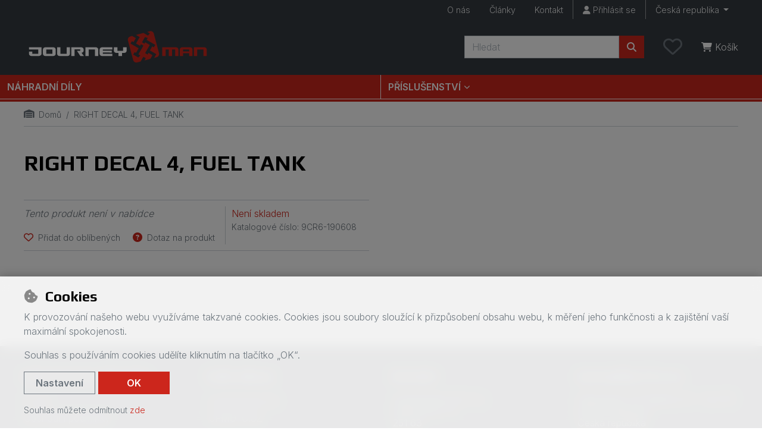

--- FILE ---
content_type: text/html; charset=UTF-8
request_url: https://eshop.journeyman.cz/produkt/right-decal-4-fuel-tank/
body_size: 8019
content:
<!DOCTYPE html>
<html lang="cs" prefix="og: http://ogp.me/ns#" class="no-js" >

	<head>
		<script>
//<![CDATA[
window.dataLayer = window.dataLayer || [];
function gtag(){dataLayer.push(arguments);}
gtag('consent', 'default', {"analytics_storage":"denied","ad_storage":"denied"});
document.addEventListener( "consentupdate", function( ev ){
	gtag('consent', 'update', ev.grantedConsents );
	window.dataLayer.push({
			event:'atk14_consent_updated',
			grantedConsents: ev.grantedConsents
		})
} );
//]]>
</script>

		
		<meta charset="utf-8">
	
		<meta property="og:url" content="https://eshop.journeyman.cz/produkt/right-decal-4-fuel-tank/">
<meta property="og:title" content="RIGHT DECAL 4, FUEL TANK">
<meta property="og:description">
<meta property="og:type" content="article">
<meta property="og:image" content="https://img.journeyman.cz/i/73/73/176/34176/1200x630/FMTvby_800x420_9cc7e028350e6b22.jpg">
<meta property="og:site_name" content="Journeyman CZ">
<link rel="preconnect" href="//img.journeyman.cz">
<link rel="preconnect" href="https://www.googletagmanager.com">
<link rel="canonical" href="https://eshop.journeyman.cz/produkt/right-decal-4-fuel-tank/">
		
<link rel="preload" href="/public/dist/styles/vendor.min.css?v1730318148" as="style" />
<link rel="preload" href="/public/dist/styles/application.min.css?v1760697155" as="style" />

<link rel="preload" href="/public/dist/scripts/vendor.min.js?v1760697155" as="script" />
<link rel="preload" href="/public/dist/scripts/application.min.js?v1752070356" as="script" />

<link rel="preconnect" href="https://fonts.gstatic.com/">
<link rel="preload" as="font" type="font/woff2" href="/public/dist/webfonts/fa-regular-400.woff2" crossorigin>
<link rel="preload" as="font" type="font/woff2" href="/public/dist/webfonts/fa-solid-900.woff2" crossorigin>

		<!-- Google Tag Manager -->

<script>
//<![CDATA[
(function(w,d,s,l,i){w[l]=w[l]||[];w[l].push({'gtm.start':
new Date().getTime(),event:'gtm.js'});var f=d.getElementsByTagName(s)[0],
j=d.createElement(s),dl=l!='dataLayer'?'&l='+l:'';j.async=true;j.src=
'https://www.googletagmanager.com/gtm.js?id='+i+dl;f.parentNode.insertBefore(j,f);
})(window,document,'script','dataLayer','GTM-5ZQ5ZJRB');
//]]>
</script><!-- End Google Tag Manager -->

		



		<title>RIGHT DECAL 4, FUEL TANK | Journeyman CZ</title>

		<meta name="description" content="">
		<meta name="viewport" content="width=device-width,initial-scale=1.0">
				<meta name="theme-color" content="#CC261C">
		
		
				<script>
//<![CDATA[
			document.documentElement.className = document.documentElement.className.replace( /\bno-js\b/, "js" );
		
//]]>
</script>
		<link rel="stylesheet" href="/public/dist/styles/vendor.min.css?v1730318148" />
		<link rel="stylesheet" href="/public/dist/styles/application.min.css?v1760697155" />
		<link href="https://fonts.googleapis.com/css2?family=Play:wght@400;700&display=swap" rel="stylesheet">
		<link href="https://fonts.googleapis.com/css2?family=Inter:wght@300;600;900&display=swap" rel="stylesheet"> 

		<!-- HTML5 shiv and Respond.js IE8 support of HTML5 elements and media queries -->
		<!--[if lt IE 9]>
			<script src="/public/dist/scripts/html5shiv.min.js?v1611060835"></script>
			<script src="/public/dist/scripts/respond.min.js?v1611060835"></script>
		<![endif]-->

		
<link rel="shortcut icon" href="/public/favicons/e8bf3b3b88221c0f/favicon.ico?1729619616">
<link rel="icon" href="https://img.journeyman.cz/i/73/73/6cd/2f6cd/512x512/8EP0y1_32x32xc_0bd98e0db5da472e.png" sizes="32x32">
<link rel="icon" href="https://img.journeyman.cz/i/73/73/6cd/2f6cd/512x512/8EP0y1_57x57xc_a4b948992705356f.png" sizes="57x57">
<link rel="icon" href="https://img.journeyman.cz/i/73/73/6cd/2f6cd/512x512/8EP0y1_76x76xc_604c4111554d5e3e.png" sizes="76x76">
<link rel="icon" href="https://img.journeyman.cz/i/73/73/6cd/2f6cd/512x512/8EP0y1_96x96xc_67fb4dc4ab8e093e.png" sizes="96x96">
<link rel="icon" href="https://img.journeyman.cz/i/73/73/6cd/2f6cd/512x512/8EP0y1_128x128xc_fa65c9feddeb58d4.png" sizes="128x128">
<link rel="icon" href="https://img.journeyman.cz/i/73/73/6cd/2f6cd/512x512/8EP0y1_192x192xc_2fa8a28131d156b0.png" sizes="192x192">
<link rel="icon" href="https://img.journeyman.cz/i/73/73/6cd/2f6cd/512x512/8EP0y1_228x228xc_7fbac710f58a4fb6.png" sizes="228x228">
<link rel="shortcut icon" sizes="196x196" href="https://img.journeyman.cz/i/73/73/6cd/2f6cd/512x512/8EP0y1_196x196xc_4784572a27850952.png">
<link rel="apple-touch-icon" href="https://img.journeyman.cz/i/73/73/6cd/2f6cd/512x512/8EP0y1_120x120xc_ce179c82ba26b2b9.png" sizes="120x120">
<link rel="apple-touch-icon" href="https://img.journeyman.cz/i/73/73/6cd/2f6cd/512x512/8EP0y1_152x152xc_7d7fba8590049cb1.png" sizes="152x152">
<link rel="apple-touch-icon" href="https://img.journeyman.cz/i/73/73/6cd/2f6cd/512x512/8EP0y1_180x180xc_d6fa2eb78f144cfd.png" sizes="180x180">
<meta name="msapplication-TileColor" content="#FFFFFF">
<meta name="msapplication-TileImage" content="https://img.journeyman.cz/i/73/73/6cd/2f6cd/512x512/8EP0y1_144x144xc_7a1e32bb9cee6c5f.png">


		
		<meta name="google-site-verification" content="nj0qGe1EQY_hOE2Z9XJKYHev6LO3wozT7PgSaeQJ1X0" /><!-- MV -->

		 		
		
				<script type="application/ld+json">{"@context":"https:\/\/schema.org","@type":"BreadcrumbList","itemListElement":[{"@type":"ListItem","name":"RIGHT DECAL 4, FUEL TANK","item":{"@type":"Thing","@id":"https:\/\/eshop.journeyman.cz\/produkt\/right-decal-4-fuel-tank\/"},"position":1}]}</script>
				<script type="application/ld+json">{"@context":"https:\/\/schema.org","@type":"Product","name":"RIGHT DECAL 4, FUEL TANK","description":"","sku":"9CR6-190608","offers":{"@type":"Offer","itemCondition":"http:\/\/schema.org\/NewCondition","url":"https:\/\/eshop.journeyman.cz\/produkt\/right-decal-4-fuel-tank\/","availability":"https:\/\/schema.org\/OutOfStock","seller":{"@type":"Organization","name":"Journeyman CZ"},"shippingDetails":[{"@type":"OfferShippingDetails","shippingLabel":"standard","shippingRate":{"@type":"MonetaryAmount","currency":"CZK","value":99},"shippingDestination":{"@type":"DefinedRegion","addressCountry":["CZ"]}},{"@type":"OfferShippingDetails","shippingLabel":"personal","shippingRate":{"@type":"MonetaryAmount","currency":"CZK","value":0},"shippingDestination":{"@type":"DefinedRegion","addressCountry":["CZ"]}}]}}</script>
			</head>

	<body class="body_cards_detail" data-namespace="" data-controller="cards" data-action="detail" data-scrollhideheader="true">
		<!-- Google Tag Manager (noscript) -->
<noscript><iframe src="https://www.googletagmanager.com/ns.html?id=GTM-5ZQ5ZJRB" height="0" width="0" style="display:none;visibility:hidden"></iframe></noscript>
<!-- End Google Tag Manager (noscript) -->

		
		<div class="flash_messages">
				</div>

		<a href="#content-main" class="sr-only">Přeskočit na hlavní obsah</a>
		<div class="bs-offcanvas-overlay"></div>
		
<header class="header-main bg-dark" id="header-main">

	

<nav class="navbar navbar-dark bg-brand navbar-expand-md d-md-none navbar-top navbar-top--mobile">
	<div class="container-fluid">

		<div class="nav__mobile-items d-md-none">
							<button class="navbar-toggler" type="button" data-toggle="collapse" data-target="#navTopMobileNavDropdown" aria-controls="navTopMobileNavDropdown" aria-expanded="false" aria-label="Přepnout navigaci">
					<span class="navbar-toggler__icon navbar-toggler__icon--bars"><span class="fas fa-bars" aria-hidden="true"></span></span>
					<span class="navbar-toggler__icon navbar-toggler__icon--close"><span class="fas fa-times" aria-hidden="true"></span></span>
				</button>
						<div class="navbar-brand">
			<a class="d-flex" href="/">				<img src="/public/dist/images/header-logo--mobile.svg" alt="Journeyman CZ" width="220" height="80" class="logo-mobile--full">
				<img src="/public/dist/images/header-logo--compact.svg" alt="Journeyman CZ" width="220" height="80" class="logo-mobile--compact">
			</a>						</div>
						<ul class="navbar-nav">
				<li class="nav-item"><a href="" class="nav-link js--search-toggle" aria-label="Hledat"><span class="fas fa-search" aria-hidden="true"></span></a></li>
			</ul>
						<ul class="navbar-nav user-menu">
		<li class="nav-item"><a href="/prihlaseni/" class="nav-link" aria-label="Přihlásit se"><span class="fas fa-user" aria-hidden="true"></span><span class="d-none d-sm-inline"> Přihlásit se</span></a></li>
	</ul>

			<a class="nav-link header-favourites js--header-favourites" title="Oblíbené položky" aria-label="Oblíbené položky" href="/cs/favourite_products/">      <span class="header-favourites__icon header-favourites__icon--empty" aria-label="Oblíbené produkty (0)"><span class="far fa-heart" aria-hidden="true"></span></span>
  </a>
				
<ul class="navbar-nav basket_info">
	<li class="nav-item">
		<a href="/cs/baskets/edit/" class="nav-link" data-toggle="offcanvas" data-target="#offcanvas-basket" aria-expanded="false" aria-controls="offcanvas-basket">
			<div class="js--basket_info_content">
  <span class="cart__icon"><span class="fas fa-shopping-cart" aria-hidden="true"></span></span><span class="d-none d-sm-inline cart__name"> Košík</span>
  </div>

		</a>
	</li>
</ul>


		</div>
		
				<form class="form-inline search-form-mobile " action="/vyhledavani/" id="js--mobile_search_field">
			<input name="q" type="text" class="form-control js--search" placeholder="Hledat" aria-label="Hledat" autocomplete="off">
			<button type="submit" class="btn btn-primary" title="Hledat"><span class="fas fa-search" aria-hidden="true"></span></button>
		</form>
			
		<div class="collapse navbar-collapse" id="navTopMobileNavDropdown">

	
		
		

	
	<ul class="navbar-nav nav--2col">

			
										
											<li class="nav-item">
							<a href="/nahradni-dily/" class="nav-link">Náhradní díly</a>
						</li>
					
			
										
											<li class="nav-item">
							<a href="/prislusenstvi/" class="nav-link">Příslušenství</a>
						</li>
					
			
						
	</ul>


		<div class="menu-separator"></div>

		


	<ul class="navbar-nav nav--scrollable">

			
										
											<li class="nav-item">
							<a href="/o-nas/" class="nav-link">O nás</a>
						</li>
					
			
										
											<li class="nav-item">
							<a href="/clanky/" class="nav-link">Články</a>
						</li>
					
			
										
											<li class="nav-item">
							<a href="/o-nas/kontaktni-udaje/" class="nav-link">Kontakt</a>
						</li>
					
			
						
	</ul>


	
			<div class="menu-separator"></div>
				<div class="menu-separator"></div>
					<ul class="navbar-nav">
				

<li class="nav-item dropdown regionswitch">
	<a href="#" class="nav-link dropdown-toggle" role="button" id="regionswitch_690664d24cabd" data-toggle="dropdown" aria-haspopup="true" aria-expanded="false" title="Vyberte prodejní oblast">
		Česká republika
		<span class="caret"></span>
	</a>
	<div class="dropdown-menu " aria-labelledby="regionswitch_690664d24cabd">
						
									<a data-method="post" class="dropdown-item" rel="nofollow" href="/cs/regions/set_region/?id=11">					Slovensko
				</a>				
									<a data-method="post" class="dropdown-item" rel="nofollow" href="/cs/regions/set_region/?id=12">					Europe
				</a>				
			</div>
</li>


			</ul>
			
</div>


	</div>
</nav>
	
		<nav class="navbar navbar-dark bg-dark navbar-expand-md d-none d-md-block navbar-top navbar-top--desktop">
		<div class="container-fluid">
						<div class="collapse navbar-collapse" id="navTopDesktopNavDropdown">
				
				

	
	<ul class="navbar-nav">

			
										
											<li class="nav-item">
							<a href="/o-nas/" class="nav-link">O nás</a>
						</li>
					
			
										
											<li class="nav-item">
							<a href="/clanky/" class="nav-link">Články</a>
						</li>
					
			
										
											<li class="nav-item">
							<a href="/o-nas/kontaktni-udaje/" class="nav-link">Kontakt</a>
						</li>
					
			
						
	</ul>

				
				<div class="menu-separator"></div>
				
				<ul class="navbar-nav user-menu">
		<li class="nav-item"><a href="/prihlaseni/" class="nav-link" aria-label="Přihlásit se"><span class="fas fa-user" aria-hidden="true"></span><span class="d-none d-sm-inline"> Přihlásit se</span></a></li>
	</ul>

								
									<div class="menu-separator"></div>
					<ul class="navbar-nav">
											

<li class="nav-item dropdown regionswitch">
	<a href="#" class="nav-link dropdown-toggle" role="button" id="regionswitch_690664d24d5da" data-toggle="dropdown" aria-haspopup="true" aria-expanded="false" title="Vyberte prodejní oblast">
		Česká republika
		<span class="caret"></span>
	</a>
	<div class="dropdown-menu dropdown-menu--dark dropdown-menu--transparent bg-dark" aria-labelledby="regionswitch_690664d24d5da">
						
									<a data-method="post" class="dropdown-item" rel="nofollow" href="/cs/regions/set_region/?id=11">					Slovensko
				</a>				
									<a data-method="post" class="dropdown-item" rel="nofollow" href="/cs/regions/set_region/?id=12">					Europe
				</a>				
			</div>
</li>


														</ul>
								
			</div>
			
		</div>
	</nav>

	
	<div class="container-fluid header-main__mainbar">
		<div class="mainbar__controls">
			<div class="mainbar__top mainbar__links">
			</div>
						<div class="mainbar__middle mainbar__search_cart">
				<form class="form-inline" action="/vyhledavani/" id="js--main_search_field" role="search">
					<input name="q" type="text" class="form-control js--search" placeholder="Hledat" autocomplete="off" aria-label="Hledaný výraz">
					<button type="submit" class="btn btn-primary" title="Hledat"><span class="fas fa-search" aria-hidden="true"></span></button>
				</form>
				<a class="nav-link header-favourites js--header-favourites" title="Oblíbené položky" aria-label="Oblíbené položky" href="/cs/favourite_products/">      <span class="header-favourites__icon header-favourites__icon--empty" aria-label="Oblíbené produkty (0)"><span class="far fa-heart" aria-hidden="true"></span></span>
  </a>
				<div class="mainbar__cartinfo js--mainbar__cartinfo">
						
<ul class="nav navbar-nav basket_info">
	<li class="nav-item">
		<a href="/cs/baskets/edit/" class="nav-link" data-toggle="offcanvas" data-target="#offcanvas-basket" aria-expanded="false" aria-controls="offcanvas-basket">
			<div class="js--basket_info_content">
  <span class="cart__icon"><span class="fas fa-shopping-cart" aria-hidden="true"></span></span><span class="d-none d-sm-inline cart__name"> Košík</span>
  </div>

		</a>
	</li>
</ul>

				</div>
			</div>
						<div class="mainbar__bottom">
			</div>
	</div>
	<div class="logospace">
		<a class="logospace__logo" href="/"><img src="/public/dist/images/header-logo--inverse.svg" alt="Journeyman CZ" height="54"></a>	</div>
</div>





<div class="main-navbar-wrapper">
	<nav class="navbar navbar-dark bg-brand navbar-expand-md d-none d-md-flex navbar-main navbar--hoverable-dropdowns">
		<div class="collapse navbar-collapse justify-content-start" id="mainNavDropdown">
			

	
	<ul class="navbar-nav">

			
																					
											<li class="nav-item">
							<a href="/nahradni-dily/" class="nav-link">Náhradní díly</a>
						</li>
					
			
																					
											<li class="nav-item dropdown">
								<a href="/prislusenstvi/" class="nav-link dropdown-toggle"  data-toggle="dropdown" role="button" aria-haspopup="true" aria-expanded="false">Příslušenství</a>
								<div class="dropdown-menu megamenu dropdown-menu--dark bg-white dropdown-menu--transparent">
																			<div class="megamenu__content">
											<div class="megamenu__links">
																									<a href="/prislusenstvi/obleceni-vybaveni-darky/" class="dropdown-item">
																												<img src="https://img.journeyman.cz/i/73/73/2c2/342c2/1446x1302/CSoTsL_60x60xffffff_1796b00553bebbe3.png" class="dropdown-item-image" width="60" height="60" alt="Oblečení, vybavení, dárky">
														Oblečení, vybavení, dárky
													</a>
																									<a href="/prislusenstvi/quadkit/" class="dropdown-item">
																												<img src="https://img.journeyman.cz/i/73/73/1f3/341f3/2717x634/O2Nver_60x60xffffff_2f13f2cab3ffc916.png" class="dropdown-item-image" width="60" height="60" alt="QuadKit">
														QuadKit
													</a>
																									<a href="/prislusenstvi/moto-doplnky/" class="dropdown-item">
																												<img src="https://img.journeyman.cz/i/73/73/9f9/359f9/1910x1910/4pj5z0_60x60xffffff_57265add72070f3a.webp" class="dropdown-item-image" width="60" height="60" alt="Moto doplňky">
														Moto doplňky
													</a>
																									<a href="/prislusenstvi/preprava-zavazadel/" class="dropdown-item">
																												<img src="https://img.journeyman.cz/i/73/73/786/32786/700x700/9gi15z_60x60xffffff_87bf53f6bcb486b0.jpg" class="dropdown-item-image" width="60" height="60" alt="Přeprava zavazadel">
														Přeprava zavazadel
													</a>
																									<a href="/prislusenstvi/ochrana-stroje/" class="dropdown-item">
																												<img src="https://img.journeyman.cz/i/73/73/9fa/359fa/1235x1234/7zps2Q_60x60xffffff_4cc78a3f92725d8c.jpg" class="dropdown-item-image" width="60" height="60" alt="Ochrana stroje">
														Ochrana stroje
													</a>
																									<a href="/prislusenstvi/ochrana-posadky-a-nakladu/" class="dropdown-item">
																												<img src="https://img.journeyman.cz/i/73/73/b77/2fb77/700x700/pe3h5g_60x60xffffff_280ad7c846fb6f0a.jpg" class="dropdown-item-image" width="60" height="60" alt="Ochrana posádky a nákladu">
														Ochrana posádky a nákladu
													</a>
																									<a href="/prislusenstvi/pracovni-prislusenstvi/" class="dropdown-item">
																												<img src="https://img.journeyman.cz/i/73/73/575/34575/700x700/JdswtV_60x60xffffff_5d98bd08fa43f6e5.png" class="dropdown-item-image" width="60" height="60" alt="Pracovní příslušenství">
														Pracovní příslušenství
													</a>
																									<a href="/prislusenstvi/zimni-prislusenstvi/" class="dropdown-item">
																												<img src="https://img.journeyman.cz/i/73/73/8c2/328c2/652x658/RHLiuo_60x60xffffff_36571ae41b3628ed.jpg" class="dropdown-item-image" width="60" height="60" alt="Zimní příslušenství">
														Zimní příslušenství
													</a>
																									<a href="/prislusenstvi/elektronika-akumulatory-a-nabijeni/" class="dropdown-item">
																												<img src="https://img.journeyman.cz/i/73/73/9f7/359f7/1752x1600/pVe63H_60x60xffffff_31eceaba506fa712.jpg" class="dropdown-item-image" width="60" height="60" alt="Elektronika, akumulátory a nabíjení">
														Elektronika, akumulátory a nabíjení
													</a>
																									<a href="/prislusenstvi/led-svetla-a-reflektory/" class="dropdown-item">
																												<img src="https://img.journeyman.cz/i/73/73/730/2f730/682x584/rvqA2B_60x60xffffff_6d3f4147cf2b9116.jpg" class="dropdown-item-image" width="60" height="60" alt="LED Světla a reflektory">
														LED Světla a reflektory
													</a>
																									<a href="/prislusenstvi/drzaky-naradi/" class="dropdown-item">
																												<img src="https://img.journeyman.cz/i/73/73/b74/2fb74/2213x2213/zF31N0_60x60xffffff_46c3d30c59902b16.jpg" class="dropdown-item-image" width="60" height="60" alt="Držáky nářadí">
														Držáky nářadí
													</a>
																									<a href="/prislusenstvi/pneumatiky-a-rafky/" class="dropdown-item">
																												<img src="https://img.journeyman.cz/i/73/73/800/32800/432x432/TaehbR_60x60xffffff_73a19204172f526a.jpg" class="dropdown-item-image" width="60" height="60" alt="Pneumatiky a ráfky">
														Pneumatiky a ráfky
													</a>
																									<a href="/prislusenstvi/audio-systemy/" class="dropdown-item">
																												<img src="https://img.journeyman.cz/i/73/73/515/34515/1500x1500/SATULQ_60x60xffffff_ccf571e9f7f41fe6.jpg" class="dropdown-item-image" width="60" height="60" alt="Audio systémy">
														Audio systémy
													</a>
																									<a href="/prislusenstvi/oleje-a-maziva/" class="dropdown-item">
																												<img src="https://img.journeyman.cz/i/73/73/643/32643/700x700/JUFSRi_60x60xffffff_25e78469b4527086.jpg" class="dropdown-item-image" width="60" height="60" alt="Oleje a maziva">
														Oleje a maziva
													</a>
																									<a href="/prislusenstvi/tlumice/" class="dropdown-item">
																												<img src="https://img.journeyman.cz/i/73/73/98c/3298c/860x860/Qj6mLr_60x60xffffff_a1ef672087585cca.png" class="dropdown-item-image" width="60" height="60" alt="Tlumiče">
														Tlumiče
													</a>
																									<a href="/prislusenstvi/tazna-zarizeni-a-navijaky/" class="dropdown-item">
																												<img src="https://img.journeyman.cz/i/73/73/b75/2fb75/2538x1950/bnpyl2_60x60xffffff_f5d43adca7665ab9.jpg" class="dropdown-item-image" width="60" height="60" alt="Tažná zařízení a navijáky">
														Tažná zařízení a navijáky
													</a>
																									<a href="/prislusenstvi/kanystry/" class="dropdown-item">
																												<img src="https://img.journeyman.cz/i/73/73/09f/3409f/1024x768/jD0fBo_60x60xffffff_4aca1bea78c0ceea.jpg" class="dropdown-item-image" width="60" height="60" alt="Kanystry">
														Kanystry
													</a>
																									<a href="/prislusenstvi/ecooter/" class="dropdown-item">
																												<img src="https://img.journeyman.cz/i/73/73/bfb/2fbfb/700x700/5izaRo_60x60xffffff_d3f687f61e60c9cd.jpg" class="dropdown-item-image" width="60" height="60" alt="Ecooter">
														Ecooter
													</a>
																									<a href="/prislusenstvi/ostatni/" class="dropdown-item">
																												<img src="https://img.journeyman.cz/i/73/73/7ea/2f7ea/496x496/D9a62P_60x60xffffff_ce50a3fcd022aa7a.jpg" class="dropdown-item-image" width="60" height="60" alt="Ostatní">
														Ostatní
													</a>
																							</div>
											
																						<div class="megamenu__image" style="background-image: url(https://img.journeyman.cz/i/73/73/1f6/341f6/1216x1824/nOUSph_400x600_81dd79631f476565.jpg)"></div>
										</div>
																	</div>
						</li>
					
			
						
	</ul>

		</div>
	</nav>
</div>	
		
	
</header>
				<div class="body--upper"></div>
		<div class="body" id="page-body">
									<div class="container-fluid">

				 					<nav aria-label="Drobečková navigace" class="nav--breadcrumb">
<ol class="breadcrumb">
			<li class="breadcrumb-item">
							<a href="/"><span class="fas fa-warehouse" aria-hidden="true"></span>&ensp;Domů</a>
					</li>
			<li class="breadcrumb-item">
							RIGHT DECAL 4, FUEL TANK
					</li>
	</ol>
</nav>

				
				<div class="content-main" id="content-main">
					<div class="row">
	<div class="col-12 col-md-7 col-xl-6 order-2 order-md-1 product__text">
		
									<header class="content-header">
		<div class="content-header__text">
				<h1 class="h1">RIGHT DECAL 4, FUEL TANK</h1>
							</div>
</header>


					

<section class="section--add-to-cart">

	
		
		
						
			
			
				<div class="cart-panel">
					<div class="cart-panel__meta">
						<p>
							<span class="text-danger">Není skladem</span>
						</p>
						<p class="catalog-number">
							Katalogové číslo: 9CR6-190608						</p>
												
												
					</div>
					<div class="cart-panel__controls">
											<div class="add-to-cart-meta">
							<p><em>Tento produkt není v nabídce</em></p>
						</div>
					
						<div class="secondary-controls">
							<div class="secondary-controls__item">
								<a href="/cs/favourite_products/create_new/?product_id=20071" title="Přidat do oblíbených" class="remote_link post link--small fav_status fav_status--not_fav" data-remote="true" data-method="post">
			<span class="far fa-heart" aria-hidden="true"></span> <span class="link__text">Přidat do oblíbených</span>
		</a>
															</div>
							<div class="secondary-controls__item">
								<a class="link--small" rel="nofollow" href="/cs/cards/make_request/?id=19406"><span class="fas fa-question-circle" aria-hidden="true"></span> <span class="link__text">Dotaz na produkt</span></a>							</div>
													</div>
					</div>
				</div>

					
		
	
</section>

				
		<div class="product-info">
		

		
		


				
		

		</div>	
	</div>
	<div class="col-12 col-md-5 col-xl-6 order-1 order-md-2 product__images">
				

<section class="photo-gallery photo-gallery--product product-gallery product-gallery--no-variants">

	<div class="gallery__images" itemscope itemtype="http://schema.org/ImageGallery">

	
	</div>
</section>


				<div class="flags">
					</div>
	</div>

</div>






<div class="linked-products">
	

	

	

</div>

				</div>
			</div>
					</div>
		<footer class="footer">
	<div class="container-fluid">
		<div class="row justify-content-between footer__main">
			
	<div class="col-12 col-sm-6 col-md-3">

	
			<div class="h5 footer__links-heading">Informace pro zákazníky</div>
	
	<ul class="list-unstyled">
					<li>
				<a href="/o-nas/">O nás</a>
			</li>
					<li>
				<a href="/obchodni-podminky/">Obchodní podmínky</a>
			</li>
					<li>
				<a href="/popis-e-shopu/">Popis e-shopu</a>
			</li>
					<li>
				<a href="/zpetny-odber-vyrobku-s-ukoncenou-zivotnosti/">Zpětný odběr</a>
			</li>
			</ul>

	</div>



			
	<div class="col-12 col-sm-6 col-md-3">

	
			<div class="h5 footer__links-heading">Další odkazy</div>
	
	<ul class="list-unstyled">
					<li>
				<a href="https://journeyman.cz/">Journeyman CZ</a>
			</li>
					<li>
				<a href="https://cfmoto.cz/">CFMOTO.CZ</a>
			</li>
					<li>
				<a href="https://cfmoto.sk/">CFMOTO.SK</a>
			</li>
			</ul>

	</div>



						<div class="col-12 col-sm-6 col-md-3">
				
				<div class="h5 footer__links-heading"><a href="/o-nas/kontaktni-udaje/">Kontakt</a></div>
				<address>
					<p>
						Journeyman CZ s.r.o.<br>
						Všechromy 75<br />
251 63<br />
Strančice<br>
						Česká republika
					</p>
					<p>
						<a href="tel:+420.605228484" title="telefonní číslo"><span class="fas fa-phone" aria-hidden="true"></span> +420 605 228 484</a><br>						<a href="mailto:eshop@journeyman.cz" title="e-mail"><span class="fas fa-envelope" aria-hidden="true"></span> eshop@journeyman.cz</a><br>																	</p>
					<p>
						IČ: 24843920<br>
						DIČ: CZ24843920
					</p>
				</address>
			</div>
			<div class="col-12 col-sm-6 col-md-3">
							
		<div class="h5 footer__links-heading"><a href="/prodejny/journeyman-cz/">JourneyMan CZ s.r.o.</a></div>
		<address>
			Všechromy 75 (Dálnice D1 - Exit 15)<br />
251 63 Strančice<br />
Česká republika<br>
		</address>
	
				
	<div class="h5 footer__links-heading">Sociální sítě</div>
	<a href="https://www.facebook.com/journeyman.cz" class="footer__socialicon" rel="nofollow noopener" title="facebook" aria-label="facebook"><span class="fab fa-facebook-square" aria-hidden="true"></span></a>
				<a href="https://www.instagram.com/journeyman.cz/?hl=en" class="footer__socialicon" rel="nofollow noopener" title="instagram" aria-label="instagram"><span class="fab fa-instagram" aria-hidden="true"></span></a>
									<a href="https://www.youtube.com/channel/UCf_4QTPLWGHNVvHSY9LMFeQ/" class="footer__socialicon" rel="nofollow noopener" title="youtube" aria-label="youtube"><span class="fab fa-youtube" aria-hidden="true"></span></a>

			</div>
			<div class="col-12 col-sm-12 col-md-12 col-lg-6 mt-3">
				<div class="h5">Přihlášení k newsletteru Journeyman&nbsp;CZ&nbsp;/&nbsp;CFMOTO</div>
				<form action="/newsletter/prihlaseni/" method="post" novalidate="novalidate" class="form--footer_newsletter" role="form">

	<fieldset>
		<div class="form-group form-group--required">
			<input required="required" type="email" name="email" class="email text form-control" value="" placeholder="Váš e-mail..." />
		</div>

		<div class="form-group">
			<span class="button-container"><button type="submit" class="btn btn-outline-light">Odebírat</button></span>
		</div>
	</fieldset>

</form>


			</div>
		</div>
	</div>

	<div class="footer__smallprint">
		<div class="container-fluid">
			<p><span title="generated at: 0.321 on ip-172-31-21-163">&copy;</span>&nbsp;2015&nbsp;&ndash;&nbsp;2025 Journeyman CZ</p>
			<p>Created by <a href="https://www.nextup.cz"><strong>NEXTUP</strong></a> &amp; <a href="https://snapps.eu"><strong>sna<em>pp</em>s!</strong></a></p>
		</div>
	</div>
	
</footer>


				<div id="offcanvas-basket" class="bs-offcanvas bs-offcanvas-right bg-light">
	<header class="bs-offcanvas-header bs-offcanvas-header--fixed-top">
		<button type="button" class="bs-offcanvas-close close" aria-label="Close" aria-expanded="false"><span class="fas fa-xmark" aria-hidden="true"></span></button>
		<div class="h4 bs-offcanvas-title"><a href="/cs/baskets/edit/"><span class="fas fa-shopping-cart" aria-hidden="true"></span>Košík<span class="cart-num-items js--cart-num-items">0</span></a></div>
	</header>
	<div class="bs-offcanvas-content">
		<div class="basket-content">

		</div>
		<div class="basket-loading">
			<div class="spinner-border text-secondary" role="status">
				<span class="sr-only">Loading...</span>
			</div>
			<p>Nahrávání</p>			
		</div>
		<div class="basket-error js--basket-error">
			Error
		</div>
		<div class="basket-link">
			<a href="/cs/baskets/edit/" class="btn btn-primary">K pokladně <span class="fas fa-angle-right" aria-hidden="true"></span></a>
		</div>
	</div>    
</div>

		
		<div class="search-suggestions js--suggesting">
		<div class="suggestions__not-found">
		<p><em>Vyhledává se...</em></p>
		</div>
		</div>

		
	<div class="cookie_consent_banner_container" id="js--cookie_consent_banner_container">
		<div>
		<!--googleoff: all-->
			<div class="container-fluid">
					<h3 class="cookie_consent_banner__title">
						<span class="fas fa-cookie-bite"></span>						Cookies
					</h3>

					<div class="cookie_consent_banner__text">
					<p>K provozování našeho webu využíváme takzvané cookies. Cookies jsou soubory sloužící k přizpůsobení obsahu webu, k měření jeho funkčnosti a k zajištění vaší maximální spokojenosti.</p>

<p>Souhlas s používáním cookies udělíte kliknutím na tlačítko „OK“.</p>
					</div>

					<p  class="cookie_consent_banner__buttons">
						<a data-remote="true" class="btn btn-outline-secondary cookie_consent_banner__btn-edit remote_link" rel="nofollow" href="/nastaveni-cookies/">Nastavení</a>						<a data-remote="true" data-method="post" class="btn btn-primary cookie_consent_banner__btn-accept-all remote_link post" rel="nofollow" href="/cs/cookie_consents/accept_all/">OK</a>					</p>

					<p class="cookie_consent_banner__rejection-link rejection-link">
												Souhlas můžete odmítnout <a href="/cs/cookie_consents/reject_all/" class="remote_link post" data-remote="true" data-method="post" rel="nofollow"> zde </a>					</p>
			</div>
		<!--googleon: all-->
		</div>
	</div>

		
		<div class="js--basket_info_float-container">
  <a href="/cs/baskets/edit/" class="js--basket_info_float" data-toggle="offcanvas" data-target="#offcanvas-basket" aria-expanded="false" aria-controls="offcanvas-basket" aria-label="Košík">
  <div class="js--basket_info_content">
  <span class="cart__icon"><span class="fas fa-shopping-cart" aria-hidden="true"></span></span><span class="d-none d-sm-inline cart__name"> Košík</span>
  </div>

</a>

</div>

		<a href="#" id="js-scroll-to-top" title="Nahoru"><span class="fas fa-arrow-up" aria-hidden="true"></span></a>
		

		<script src="/public/dist/scripts/vendor.min.js?v1760697155"></script>
		<script src="/public/dist/scripts/application.min.js?v1752070356"></script>
		<script src="/public/dist/scripts/modules/application_es6.min.js?v1741016478" type="module"></script>

		<script>
//<![CDATA[
			
		
//]]>
</script>
		
		
	</body>
</html>


--- FILE ---
content_type: text/css
request_url: https://eshop.journeyman.cz/public/dist/styles/application.min.css?v1760697155
body_size: 71853
content:
:root{--blue:#30bced;--indigo:#6610f2;--purple:#6f42c1;--pink:#e83e8c;--red:#cc261c;--orange:#fc5130;--yellow:#ffc107;--green:#81971a;--teal:#20c997;--cyan:#17a2b8;--camo:#81971a;--camo_leaf:#81971a;--gray:#6c757d;--gray-dark:#343a40;--primary:#cc261c;--secondary:#6c757d;--success:#81971a;--info:#17a2b8;--warning:#ffc107;--danger:#cc261c;--light:#f5f5f5;--dark:#343a40;--brand:#cc261c;--white:#fff;--breakpoint-xs:0;--breakpoint-sm:576px;--breakpoint-md:768px;--breakpoint-lg:992px;--breakpoint-xl:1200px;--font-family-sans-serif:"Inter",-apple-system,BlinkMacSystemFont,"Segoe UI",Roboto,"Helvetica Neue",Arial,"Noto Sans",sans-serif,"Apple Color Emoji","Segoe UI Emoji","Segoe UI Symbol","Noto Color Emoji";--font-family-monospace:SFMono-Regular,Menlo,Monaco,Consolas,"Liberation Mono","Courier New",monospace}*,:after,:before{box-sizing:border-box}html{font-family:sans-serif;line-height:1.15;-webkit-text-size-adjust:100%;-webkit-tap-highlight-color:rgba(0,0,0,0)}article,aside,figcaption,figure,footer,header,hgroup,main,nav,section{display:block}body{margin:0;font-family:Inter,-apple-system,BlinkMacSystemFont,Segoe UI,Roboto,Helvetica Neue,Arial,Noto Sans,sans-serif;font-size:1rem;font-weight:400;line-height:1.5;color:#6c757d;text-align:left;background-color:#fff}[tabindex="-1"]:focus:not(:focus-visible){outline:0!important}hr{box-sizing:content-box;height:0;overflow:visible}.iobject__heading,h1,h2,h3,h4,h5,h6{margin-top:0;margin-bottom:.5rem}p{margin-top:0;margin-bottom:1rem}abbr[data-original-title],abbr[title]{text-decoration:underline;-webkit-text-decoration:underline dotted;text-decoration:underline dotted;cursor:help;border-bottom:0;-webkit-text-decoration-skip-ink:none;text-decoration-skip-ink:none}address{font-style:normal;line-height:inherit}address,dl,ol,ul{margin-bottom:1rem}dl,ol,ul{margin-top:0}ol ol,ol ul,ul ol,ul ul{margin-bottom:0}dt{font-weight:700}dd{margin-bottom:.5rem;margin-left:0}blockquote{margin:0 0 1rem}b,strong{font-weight:bolder}small{font-size:80%}sub,sup{position:relative;font-size:75%;line-height:0;vertical-align:baseline}sub{bottom:-.25em}sup{top:-.5em}a{color:#cc261c;text-decoration:none;background-color:transparent}a:hover{color:#891913;text-decoration:underline}a:not([href]):not([class]),a:not([href]):not([class]):hover{color:inherit;text-decoration:none}code,kbd,pre,samp{font-family:SFMono-Regular,Menlo,Monaco,Consolas,Liberation Mono,Courier New,monospace;font-size:1em}pre{margin-top:0;margin-bottom:1rem;overflow:auto;-ms-overflow-style:scrollbar}figure{margin:0 0 1rem}img{border-style:none}img,svg{vertical-align:middle}svg{overflow:hidden}table{border-collapse:collapse}caption{padding-top:.75rem;padding-bottom:.75rem;color:#6c757d;text-align:left;caption-side:bottom}th{text-align:inherit;text-align:-webkit-match-parent}label{display:inline-block;margin-bottom:.5rem}button{border-radius:0}button:focus:not(:focus-visible){outline:0}button,input,optgroup,select,textarea{margin:0;font-family:inherit;font-size:inherit;line-height:inherit}button,input{overflow:visible}button,select{text-transform:none}[role=button]{cursor:pointer}select{word-wrap:normal}[type=button],[type=reset],[type=submit],button{-webkit-appearance:button}[type=button]:not(:disabled),[type=reset]:not(:disabled),[type=submit]:not(:disabled),button:not(:disabled){cursor:pointer}[type=button]::-moz-focus-inner,[type=reset]::-moz-focus-inner,[type=submit]::-moz-focus-inner,button::-moz-focus-inner{padding:0;border-style:none}input[type=checkbox],input[type=radio]{box-sizing:border-box;padding:0}textarea{overflow:auto;resize:vertical}fieldset{min-width:0;padding:0;margin:0;border:0}legend{display:block;width:100%;max-width:100%;padding:0;margin-bottom:.5rem;font-size:1.5rem;line-height:inherit;color:inherit;white-space:normal}progress{vertical-align:baseline}[type=number]::-webkit-inner-spin-button,[type=number]::-webkit-outer-spin-button{height:auto}[type=search]{outline-offset:-2px;-webkit-appearance:none}[type=search]::-webkit-search-decoration{-webkit-appearance:none}::-webkit-file-upload-button{font:inherit;-webkit-appearance:button}output{display:inline-block}summary{display:list-item;cursor:pointer}template{display:none}[hidden]{display:none!important}.h1,.h2,.h3,.h4,.h5,.h6,.iobject__heading,h1,h2,h3,h4,h5,h6{margin-bottom:.5rem;font-family:Play,sans-serif;font-weight:700;line-height:1.2;color:#000}.h1,h1{font-size:2.25rem}.h2,h2{font-size:1.875rem}.h3,.iobject__heading,h3{font-size:1.5rem}.h4,h4{font-size:1.25rem}.h5,h5{font-size:1.125rem}.h6,h6{font-size:1rem}.lead{font-size:1.25rem;font-weight:300}.display-1{font-size:6rem}.display-1,.display-2{font-weight:300;line-height:1.2}.display-2{font-size:5.5rem}.display-3{font-size:4.5rem}.display-3,.display-4{font-weight:300;line-height:1.2}.display-4{font-size:3.5rem}hr{margin-top:1rem;margin-bottom:1rem;border:0;border-top:1px solid rgba(0,0,0,.1)}.small,small{font-size:80%;font-weight:400}.mark,mark{padding:.2em;background-color:#fcf8e3}.iobject--contact .iobject__body .list--icons,.list--categories-mini,.list--icons,.list-inline,.list-unstyled,form .form-group>.feedback ul,form .form-group>ul.list--checkboxes,form .form-group>ul.list--radios,ol.card-column,ol.card-deck,ol.card-group,ul.card-column,ul.card-deck,ul.card-group,ul.list--categories,ul.list--tree-parent{padding-left:0;list-style:none}.list-inline-item{display:inline-block}.list-inline-item:not(:last-child){margin-right:.5rem}.initialism{font-size:90%;text-transform:uppercase}.blockquote{margin-bottom:1rem;font-size:1.25rem}.blockquote-footer{display:block;font-size:80%;color:#6c757d}.blockquote-footer:before{content:"\2014\00A0"}.img-fluid,.img-thumbnail{max-width:100%;height:auto}.img-thumbnail{padding:.25rem;background-color:#fff;border:1px solid #dee2e6;border-radius:0}.figure{display:inline-block}.figure-img{margin-bottom:.5rem;line-height:1}.figure-caption{font-size:90%;color:#6c757d}code{font-size:87.5%;color:#e83e8c;word-wrap:break-word}a>code{color:inherit}kbd{padding:.2rem .4rem;font-size:87.5%;color:#fff;background-color:#212529;border-radius:0}kbd kbd{padding:0;font-size:100%;font-weight:700}pre{display:block;font-size:87.5%;color:#212529}pre code{font-size:inherit;color:inherit;word-break:normal}.pre-scrollable{max-height:340px;overflow-y:scroll}.container,.container-fluid,.container-lg,.container-md,.container-sm,.container-xl{width:100%;padding-right:20px;padding-left:20px;margin-right:auto;margin-left:auto}@media (min-width:576px){.container,.container-sm{max-width:540px}}@media (min-width:768px){.container,.container-md,.container-sm{max-width:720px}}@media (min-width:992px){.container,.container-lg,.container-md,.container-sm{max-width:960px}}@media (min-width:1200px){.container,.container-lg,.container-md,.container-sm,.container-xl{max-width:1140px}}.row,dl.dl-horizontal{display:flex;flex-wrap:wrap;margin-right:-20px;margin-left:-20px}.no-gutters{margin-right:0;margin-left:0}.no-gutters>.col,.no-gutters>[class*=col-]{padding-right:0;padding-left:0}.col,.col-1,.col-2,.col-3,.col-4,.col-5,.col-6,.col-7,.col-8,.col-9,.col-10,.col-11,.col-12,.col-auto,.col-lg,.col-lg-1,.col-lg-2,.col-lg-3,.col-lg-4,.col-lg-5,.col-lg-6,.col-lg-7,.col-lg-8,.col-lg-9,.col-lg-10,.col-lg-11,.col-lg-12,.col-lg-auto,.col-md,.col-md-1,.col-md-2,.col-md-3,.col-md-4,.col-md-5,.col-md-6,.col-md-7,.col-md-8,.col-md-9,.col-md-10,.col-md-11,.col-md-12,.col-md-auto,.col-sm,.col-sm-1,.col-sm-2,.col-sm-3,.col-sm-4,.col-sm-5,.col-sm-6,.col-sm-7,.col-sm-8,.col-sm-9,.col-sm-10,.col-sm-11,.col-sm-12,.col-sm-auto,.col-xl,.col-xl-1,.col-xl-2,.col-xl-3,.col-xl-4,.col-xl-5,.col-xl-6,.col-xl-7,.col-xl-8,.col-xl-9,.col-xl-10,.col-xl-11,.col-xl-12,.col-xl-auto,dl.dl-horizontal dd,dl.dl-horizontal dt{position:relative;width:100%;padding-right:20px;padding-left:20px}.col{flex-basis:0;flex-grow:1;max-width:100%}.row-cols-1>*{flex:0 0 100%;max-width:100%}.row-cols-2>*{flex:0 0 50%;max-width:50%}.row-cols-3>*{flex:0 0 33.33333%;max-width:33.33333%}.row-cols-4>*{flex:0 0 25%;max-width:25%}.row-cols-5>*{flex:0 0 20%;max-width:20%}.row-cols-6>*{flex:0 0 16.66667%;max-width:16.66667%}.col-auto{flex:0 0 auto;width:auto;max-width:100%}.col-1{flex:0 0 8.33333%;max-width:8.33333%}.col-2{flex:0 0 16.66667%;max-width:16.66667%}.col-3{flex:0 0 25%;max-width:25%}.col-4{flex:0 0 33.33333%;max-width:33.33333%}.col-5{flex:0 0 41.66667%;max-width:41.66667%}.col-6{flex:0 0 50%;max-width:50%}.col-7{flex:0 0 58.33333%;max-width:58.33333%}.col-8{flex:0 0 66.66667%;max-width:66.66667%}.col-9{flex:0 0 75%;max-width:75%}.col-10{flex:0 0 83.33333%;max-width:83.33333%}.col-11{flex:0 0 91.66667%;max-width:91.66667%}.col-12{flex:0 0 100%;max-width:100%}.order-first{order:-1}.order-last{order:13}.order-0{order:0}.order-1{order:1}.order-2{order:2}.order-3{order:3}.order-4{order:4}.order-5{order:5}.order-6{order:6}.order-7{order:7}.order-8{order:8}.order-9{order:9}.order-10{order:10}.order-11{order:11}.order-12{order:12}.offset-1{margin-left:8.33333%}.offset-2{margin-left:16.66667%}.offset-3{margin-left:25%}.offset-4{margin-left:33.33333%}.offset-5{margin-left:41.66667%}.offset-6{margin-left:50%}.offset-7{margin-left:58.33333%}.offset-8{margin-left:66.66667%}.offset-9{margin-left:75%}.offset-10{margin-left:83.33333%}.offset-11{margin-left:91.66667%}@media (min-width:576px){.col-sm{flex-basis:0;flex-grow:1;max-width:100%}.row-cols-sm-1>*{flex:0 0 100%;max-width:100%}.row-cols-sm-2>*{flex:0 0 50%;max-width:50%}.row-cols-sm-3>*{flex:0 0 33.33333%;max-width:33.33333%}.row-cols-sm-4>*{flex:0 0 25%;max-width:25%}.row-cols-sm-5>*{flex:0 0 20%;max-width:20%}.row-cols-sm-6>*{flex:0 0 16.66667%;max-width:16.66667%}.col-sm-auto{flex:0 0 auto;width:auto;max-width:100%}.col-sm-1{flex:0 0 8.33333%;max-width:8.33333%}.col-sm-2{flex:0 0 16.66667%;max-width:16.66667%}.col-sm-3,dl.dl-horizontal dt{flex:0 0 25%;max-width:25%}.col-sm-4{flex:0 0 33.33333%;max-width:33.33333%}.col-sm-5{flex:0 0 41.66667%;max-width:41.66667%}.col-sm-6{flex:0 0 50%;max-width:50%}.col-sm-7{flex:0 0 58.33333%;max-width:58.33333%}.col-sm-8{flex:0 0 66.66667%;max-width:66.66667%}.col-sm-9,dl.dl-horizontal dd{flex:0 0 75%;max-width:75%}.col-sm-10{flex:0 0 83.33333%;max-width:83.33333%}.col-sm-11{flex:0 0 91.66667%;max-width:91.66667%}.col-sm-12{flex:0 0 100%;max-width:100%}.order-sm-first{order:-1}.order-sm-last{order:13}.order-sm-0{order:0}.order-sm-1{order:1}.order-sm-2{order:2}.order-sm-3{order:3}.order-sm-4{order:4}.order-sm-5{order:5}.order-sm-6{order:6}.order-sm-7{order:7}.order-sm-8{order:8}.order-sm-9{order:9}.order-sm-10{order:10}.order-sm-11{order:11}.order-sm-12{order:12}.offset-sm-0{margin-left:0}.offset-sm-1{margin-left:8.33333%}.offset-sm-2{margin-left:16.66667%}.offset-sm-3{margin-left:25%}.offset-sm-4{margin-left:33.33333%}.offset-sm-5{margin-left:41.66667%}.offset-sm-6{margin-left:50%}.offset-sm-7{margin-left:58.33333%}.offset-sm-8{margin-left:66.66667%}.offset-sm-9{margin-left:75%}.offset-sm-10{margin-left:83.33333%}.offset-sm-11{margin-left:91.66667%}}@media (min-width:768px){.col-md{flex-basis:0;flex-grow:1;max-width:100%}.row-cols-md-1>*{flex:0 0 100%;max-width:100%}.row-cols-md-2>*{flex:0 0 50%;max-width:50%}.row-cols-md-3>*{flex:0 0 33.33333%;max-width:33.33333%}.row-cols-md-4>*{flex:0 0 25%;max-width:25%}.row-cols-md-5>*{flex:0 0 20%;max-width:20%}.row-cols-md-6>*{flex:0 0 16.66667%;max-width:16.66667%}.col-md-auto{flex:0 0 auto;width:auto;max-width:100%}.col-md-1{flex:0 0 8.33333%;max-width:8.33333%}.col-md-2{flex:0 0 16.66667%;max-width:16.66667%}.col-md-3{flex:0 0 25%;max-width:25%}.col-md-4{flex:0 0 33.33333%;max-width:33.33333%}.col-md-5{flex:0 0 41.66667%;max-width:41.66667%}.col-md-6{flex:0 0 50%;max-width:50%}.col-md-7{flex:0 0 58.33333%;max-width:58.33333%}.col-md-8{flex:0 0 66.66667%;max-width:66.66667%}.col-md-9{flex:0 0 75%;max-width:75%}.col-md-10{flex:0 0 83.33333%;max-width:83.33333%}.col-md-11{flex:0 0 91.66667%;max-width:91.66667%}.col-md-12{flex:0 0 100%;max-width:100%}.order-md-first{order:-1}.order-md-last{order:13}.order-md-0{order:0}.order-md-1{order:1}.order-md-2{order:2}.order-md-3{order:3}.order-md-4{order:4}.order-md-5{order:5}.order-md-6{order:6}.order-md-7{order:7}.order-md-8{order:8}.order-md-9{order:9}.order-md-10{order:10}.order-md-11{order:11}.order-md-12{order:12}.offset-md-0{margin-left:0}.offset-md-1{margin-left:8.33333%}.offset-md-2{margin-left:16.66667%}.offset-md-3{margin-left:25%}.offset-md-4{margin-left:33.33333%}.offset-md-5{margin-left:41.66667%}.offset-md-6{margin-left:50%}.offset-md-7{margin-left:58.33333%}.offset-md-8{margin-left:66.66667%}.offset-md-9{margin-left:75%}.offset-md-10{margin-left:83.33333%}.offset-md-11{margin-left:91.66667%}}@media (min-width:992px){.col-lg{flex-basis:0;flex-grow:1;max-width:100%}.row-cols-lg-1>*{flex:0 0 100%;max-width:100%}.row-cols-lg-2>*{flex:0 0 50%;max-width:50%}.row-cols-lg-3>*{flex:0 0 33.33333%;max-width:33.33333%}.row-cols-lg-4>*{flex:0 0 25%;max-width:25%}.row-cols-lg-5>*{flex:0 0 20%;max-width:20%}.row-cols-lg-6>*{flex:0 0 16.66667%;max-width:16.66667%}.col-lg-auto{flex:0 0 auto;width:auto;max-width:100%}.col-lg-1{flex:0 0 8.33333%;max-width:8.33333%}.col-lg-2{flex:0 0 16.66667%;max-width:16.66667%}.col-lg-3{flex:0 0 25%;max-width:25%}.col-lg-4{flex:0 0 33.33333%;max-width:33.33333%}.col-lg-5{flex:0 0 41.66667%;max-width:41.66667%}.col-lg-6{flex:0 0 50%;max-width:50%}.col-lg-7{flex:0 0 58.33333%;max-width:58.33333%}.col-lg-8{flex:0 0 66.66667%;max-width:66.66667%}.col-lg-9{flex:0 0 75%;max-width:75%}.col-lg-10{flex:0 0 83.33333%;max-width:83.33333%}.col-lg-11{flex:0 0 91.66667%;max-width:91.66667%}.col-lg-12{flex:0 0 100%;max-width:100%}.order-lg-first{order:-1}.order-lg-last{order:13}.order-lg-0{order:0}.order-lg-1{order:1}.order-lg-2{order:2}.order-lg-3{order:3}.order-lg-4{order:4}.order-lg-5{order:5}.order-lg-6{order:6}.order-lg-7{order:7}.order-lg-8{order:8}.order-lg-9{order:9}.order-lg-10{order:10}.order-lg-11{order:11}.order-lg-12{order:12}.offset-lg-0{margin-left:0}.offset-lg-1{margin-left:8.33333%}.offset-lg-2{margin-left:16.66667%}.offset-lg-3{margin-left:25%}.offset-lg-4{margin-left:33.33333%}.offset-lg-5{margin-left:41.66667%}.offset-lg-6{margin-left:50%}.offset-lg-7{margin-left:58.33333%}.offset-lg-8{margin-left:66.66667%}.offset-lg-9{margin-left:75%}.offset-lg-10{margin-left:83.33333%}.offset-lg-11{margin-left:91.66667%}}@media (min-width:1200px){.col-xl{flex-basis:0;flex-grow:1;max-width:100%}.row-cols-xl-1>*{flex:0 0 100%;max-width:100%}.row-cols-xl-2>*{flex:0 0 50%;max-width:50%}.row-cols-xl-3>*{flex:0 0 33.33333%;max-width:33.33333%}.row-cols-xl-4>*{flex:0 0 25%;max-width:25%}.row-cols-xl-5>*{flex:0 0 20%;max-width:20%}.row-cols-xl-6>*{flex:0 0 16.66667%;max-width:16.66667%}.col-xl-auto{flex:0 0 auto;width:auto;max-width:100%}.col-xl-1{flex:0 0 8.33333%;max-width:8.33333%}.col-xl-2{flex:0 0 16.66667%;max-width:16.66667%}.col-xl-3{flex:0 0 25%;max-width:25%}.col-xl-4{flex:0 0 33.33333%;max-width:33.33333%}.col-xl-5{flex:0 0 41.66667%;max-width:41.66667%}.col-xl-6{flex:0 0 50%;max-width:50%}.col-xl-7{flex:0 0 58.33333%;max-width:58.33333%}.col-xl-8{flex:0 0 66.66667%;max-width:66.66667%}.col-xl-9{flex:0 0 75%;max-width:75%}.col-xl-10{flex:0 0 83.33333%;max-width:83.33333%}.col-xl-11{flex:0 0 91.66667%;max-width:91.66667%}.col-xl-12{flex:0 0 100%;max-width:100%}.order-xl-first{order:-1}.order-xl-last{order:13}.order-xl-0{order:0}.order-xl-1{order:1}.order-xl-2{order:2}.order-xl-3{order:3}.order-xl-4{order:4}.order-xl-5{order:5}.order-xl-6{order:6}.order-xl-7{order:7}.order-xl-8{order:8}.order-xl-9{order:9}.order-xl-10{order:10}.order-xl-11{order:11}.order-xl-12{order:12}.offset-xl-0{margin-left:0}.offset-xl-1{margin-left:8.33333%}.offset-xl-2{margin-left:16.66667%}.offset-xl-3{margin-left:25%}.offset-xl-4{margin-left:33.33333%}.offset-xl-5{margin-left:41.66667%}.offset-xl-6{margin-left:50%}.offset-xl-7{margin-left:58.33333%}.offset-xl-8{margin-left:66.66667%}.offset-xl-9{margin-left:75%}.offset-xl-10{margin-left:83.33333%}.offset-xl-11{margin-left:91.66667%}}.table{width:100%;margin-bottom:1rem;color:#6c757d}.table td,.table th{padding:.75rem;vertical-align:top;border-top:1px solid #ced4da}.table thead th{vertical-align:bottom;border-bottom:2px solid #ced4da}.table tbody+tbody{border-top:2px solid #ced4da}.table-sm td,.table-sm th{padding:.3rem}.table-bordered,.table-bordered td,.table-bordered th{border:1px solid #ced4da}.table-bordered thead td,.table-bordered thead th{border-bottom-width:2px}.table-borderless tbody+tbody,.table-borderless td,.table-borderless th,.table-borderless thead th{border:0}.table-striped tbody tr:nth-of-type(odd){background-color:rgba(0,0,0,.05)}.table-hover tbody tr:hover{color:#6c757d;background-color:rgba(0,0,0,.075)}.table-primary,.table-primary>td,.table-primary>th{background-color:#f1c2bf}.table-primary tbody+tbody,.table-primary td,.table-primary th,.table-primary thead th{border-color:#e48e89}.table-hover .table-primary:hover,.table-hover .table-primary:hover>td,.table-hover .table-primary:hover>th{background-color:#ecaeaa}.table-secondary,.table-secondary>td,.table-secondary>th{background-color:#d6d8db}.table-secondary tbody+tbody,.table-secondary td,.table-secondary th,.table-secondary thead th{border-color:#b3b7bb}.table-hover .table-secondary:hover,.table-hover .table-secondary:hover>td,.table-hover .table-secondary:hover>th{background-color:#c8cbcf}.table-success,.table-success>td,.table-success>th{background-color:#dce2bf}.table-success tbody+tbody,.table-success td,.table-success th,.table-success thead th{border-color:#bdc988}.table-hover .table-success:hover,.table-hover .table-success:hover>td,.table-hover .table-success:hover>th{background-color:#d2daad}.table-info,.table-info>td,.table-info>th{background-color:#bee5eb}.table-info tbody+tbody,.table-info td,.table-info th,.table-info thead th{border-color:#86cfda}.table-hover .table-info:hover,.table-hover .table-info:hover>td,.table-hover .table-info:hover>th{background-color:#abdde5}.table-warning,.table-warning>td,.table-warning>th{background-color:#ffeeba}.table-warning tbody+tbody,.table-warning td,.table-warning th,.table-warning thead th{border-color:#ffdf7e}.table-hover .table-warning:hover,.table-hover .table-warning:hover>td,.table-hover .table-warning:hover>th{background-color:#ffe8a1}.table-danger,.table-danger>td,.table-danger>th{background-color:#f1c2bf}.table-danger tbody+tbody,.table-danger td,.table-danger th,.table-danger thead th{border-color:#e48e89}.table-hover .table-danger:hover,.table-hover .table-danger:hover>td,.table-hover .table-danger:hover>th{background-color:#ecaeaa}.table-light,.table-light>td,.table-light>th{background-color:#fcfcfc}.table-light tbody+tbody,.table-light td,.table-light th,.table-light thead th{border-color:#fafafa}.table-hover .table-light:hover,.table-hover .table-light:hover>td,.table-hover .table-light:hover>th{background-color:#efefef}.table-dark,.table-dark>td,.table-dark>th{background-color:#c6c8ca}.table-dark tbody+tbody,.table-dark td,.table-dark th,.table-dark thead th{border-color:#95999c}.table-hover .table-dark:hover,.table-hover .table-dark:hover>td,.table-hover .table-dark:hover>th{background-color:#b9bbbe}.table-brand,.table-brand>td,.table-brand>th{background-color:#f1c2bf}.table-brand tbody+tbody,.table-brand td,.table-brand th,.table-brand thead th{border-color:#e48e89}.table-hover .table-brand:hover,.table-hover .table-brand:hover>td,.table-hover .table-brand:hover>th{background-color:#ecaeaa}.table-white,.table-white>td,.table-white>th{background-color:#fff}.table-white tbody+tbody,.table-white td,.table-white th,.table-white thead th{border-color:#fff}.table-hover .table-white:hover,.table-hover .table-white:hover>td,.table-hover .table-white:hover>th{background-color:#f2f2f2}.table-active,.table-active>td,.table-active>th,.table-hover .table-active:hover,.table-hover .table-active:hover>td,.table-hover .table-active:hover>th{background-color:rgba(0,0,0,.075)}.table .thead-dark th{color:#fff;background-color:#343a40;border-color:#454d55}.table .thead-light th{color:#4d4d4d;background-color:#e9ecef;border-color:#ced4da}.table-dark{color:#fff;background-color:#343a40}.table-dark td,.table-dark th,.table-dark thead th{border-color:#454d55}.table-dark.table-bordered{border:0}.table-dark.table-striped tbody tr:nth-of-type(odd){background-color:hsla(0,0%,100%,.05)}.table-dark.table-hover tbody tr:hover{color:#fff;background-color:hsla(0,0%,100%,.075)}@media (max-width:575.98px){.table-responsive-sm{display:block;width:100%;overflow-x:auto;-webkit-overflow-scrolling:touch}.table-responsive-sm>.table-bordered{border:0}}@media (max-width:767.98px){.table-responsive-md{display:block;width:100%;overflow-x:auto;-webkit-overflow-scrolling:touch}.table-responsive-md>.table-bordered{border:0}}@media (max-width:991.98px){.table-responsive-lg{display:block;width:100%;overflow-x:auto;-webkit-overflow-scrolling:touch}.table-responsive-lg>.table-bordered{border:0}}@media (max-width:1199.98px){.table-responsive-xl{display:block;width:100%;overflow-x:auto;-webkit-overflow-scrolling:touch}.table-responsive-xl>.table-bordered{border:0}}.table-responsive{display:block;width:100%;overflow-x:auto;-webkit-overflow-scrolling:touch}.table-responsive>.table-bordered{border:0}.form-control,.js--async-file .form-control-file{display:block;width:100%;height:calc(1.5em + .75rem + 2px);padding:.375rem .75rem;font-size:1rem;font-weight:400;line-height:1.5;color:#000;background-color:#fff;background-clip:padding-box;border:1px solid #ced4da;border-radius:0;transition:border-color .15s ease-in-out,box-shadow .15s ease-in-out}@media (prefers-reduced-motion:reduce){.form-control,.js--async-file .form-control-file{transition:none}}.form-control::-ms-expand,.js--async-file .form-control-file::-ms-expand{background-color:transparent;border:0}.form-control:focus,.js--async-file .form-control-file:focus{color:#000;background-color:#fff;border-color:#ed817b;outline:0;box-shadow:0 0 0 .2rem rgba(204,38,28,.25)}.form-control:-ms-input-placeholder,.js--async-file .form-control-file:-ms-input-placeholder{color:#adb5bd;opacity:1}.form-control::placeholder,.js--async-file .form-control-file::placeholder{color:#adb5bd;opacity:1}.form-control:disabled,.form-control[readonly],.js--async-file .form-control-file:disabled,.js--async-file .form-control-file[readonly]{background-color:#e9ecef;opacity:1}.js--async-file input.form-control-file[type=date],.js--async-file input.form-control-file[type=datetime-local],.js--async-file input.form-control-file[type=month],.js--async-file input.form-control-file[type=time],input[type=date].form-control,input[type=datetime-local].form-control,input[type=month].form-control,input[type=time].form-control{-webkit-appearance:none;-moz-appearance:none;appearance:none}.js--async-file select.form-control-file:-moz-focusring,select.form-control:-moz-focusring{color:transparent;text-shadow:0 0 0 #000}.js--async-file select.form-control-file:focus::-ms-value,select.form-control:focus::-ms-value{color:#000;background-color:#fff}.form-control-file,.form-control-range{display:block;width:100%}.col-form-label{padding-top:calc(.375rem + 1px);padding-bottom:calc(.375rem + 1px);margin-bottom:0;font-size:inherit;line-height:1.5}.col-form-label-lg{padding-top:calc(.5rem + 1px);padding-bottom:calc(.5rem + 1px);font-size:1.25rem;line-height:1.5}.col-form-label-sm{padding-top:calc(.25rem + 1px);padding-bottom:calc(.25rem + 1px);font-size:.875rem;line-height:1.5}.form-control-plaintext{display:block;width:100%;padding:.375rem 0;margin-bottom:0;font-size:1rem;line-height:1.5;color:#212529;background-color:transparent;border:solid transparent;border-width:1px 0}.form-control-plaintext.form-control-lg,.form-control-plaintext.form-control-sm{padding-right:0;padding-left:0}.form-control-sm{height:calc(1.5em + .5rem + 2px);padding:.25rem .5rem;font-size:.875rem;line-height:1.5;border-radius:0}.form-control-lg{height:calc(1.5em + 1rem + 2px);padding:.5rem 1rem;font-size:1.25rem;line-height:1.5;border-radius:0}.js--async-file select.form-control-file[multiple],.js--async-file select.form-control-file[size],.js--async-file textarea.form-control-file,select.form-control[multiple],select.form-control[size],textarea.form-control{height:auto}.form-group{margin-bottom:1rem}.form-text{display:block;margin-top:.25rem}.form-row{display:flex;flex-wrap:wrap;margin-right:-5px;margin-left:-5px}.form-row>.col,.form-row>[class*=col-]{padding-right:5px;padding-left:5px}.form-check{position:relative;display:block;padding-left:1.25rem}.form-check-input{position:absolute;margin-top:.3rem;margin-left:-1.25rem}.form-check-input:disabled~.form-check-label,.form-check-input[disabled]~.form-check-label{color:#6c757d}.form-check-label{margin-bottom:0}.form-check-inline{display:inline-flex;align-items:center;padding-left:0;margin-right:.75rem}.form-check-inline .form-check-input{position:static;margin-top:0;margin-right:.3125rem;margin-left:0}.valid-feedback{display:none;width:100%;margin-top:.25rem;font-size:80%;color:#81971a}.valid-tooltip{position:absolute;top:100%;left:0;z-index:5;display:none;max-width:100%;padding:.25rem .5rem;margin-top:.1rem;font-size:.875rem;line-height:1.5;color:#fff;background-color:rgba(129,151,26,.9);border-radius:0}.form-row>.col>.valid-tooltip,.form-row>[class*=col-]>.valid-tooltip{left:5px}.is-valid~.valid-feedback,.is-valid~.valid-tooltip,.js--async-file form .form-group--is-valid .form-control-file~.valid-feedback,.js--async-file form .form-group--is-valid .form-control-file~.valid-tooltip,.js--async-file form .valid.form-control-file~.valid-feedback,.js--async-file form .valid.form-control-file~.valid-tooltip,.was-validated :valid~.valid-feedback,.was-validated :valid~.valid-tooltip,form .form-control.valid~.valid-feedback,form .form-control.valid~.valid-tooltip,form .form-group--is-valid .form-control~.valid-feedback,form .form-group--is-valid .form-control~.valid-tooltip,form .form-group--is-valid .js--async-file .form-control-file~.valid-feedback,form .form-group--is-valid .js--async-file .form-control-file~.valid-tooltip,form .js--async-file .valid.form-control-file~.valid-feedback,form .js--async-file .valid.form-control-file~.valid-tooltip{display:block}.form-control.is-valid,.js--async-file .is-valid.form-control-file,.js--async-file .was-validated .form-control-file:valid,.js--async-file form .form-group--is-valid .form-control-file,.js--async-file form .valid.form-control-file,.was-validated .form-control:valid,.was-validated .js--async-file .form-control-file:valid,form .form-control.valid,form .form-group--is-valid .form-control,form .form-group--is-valid .js--async-file .form-control-file,form .js--async-file .valid.form-control-file{border-color:#81971a;padding-right:calc(1.5em + .75rem)!important;background-image:url("data:image/svg+xml;charset=utf-8,%3Csvg xmlns='http://www.w3.org/2000/svg' viewBox='0 0 512 512'%3E%3C!--!Font Awesome Free 6.7.1 by @fontawesome - https://fontawesome.com License - https://fontawesome.com/license/free Copyright 2024 Fonticons, Inc.--%3E%3Cpath d='M256 48a208 208 0 1 1 0 416 208 208 0 1 1 0-416zm0 464a256 256 0 1 0 0-512 256 256 0 1 0 0 512zm113-303c9.4-9.4 9.4-24.6 0-33.9s-24.6-9.4-33.9 0l-111 111-47-47c-9.4-9.4-24.6-9.4-33.9 0s-9.4 24.6 0 33.9l64 64c9.4 9.4 24.6 9.4 33.9 0L369 209z' fill='%2381971a'/%3E%3C/svg%3E");background-repeat:no-repeat;background-position:right calc(.375em + .1875rem) center;background-size:calc(.75em + .375rem) calc(.75em + .375rem)}.form-control.is-valid:focus,.js--async-file .is-valid.form-control-file:focus,.js--async-file .was-validated .form-control-file:valid:focus,.js--async-file form .form-group--is-valid .form-control-file:focus,.js--async-file form .valid.form-control-file:focus,.was-validated .form-control:valid:focus,.was-validated .js--async-file .form-control-file:valid:focus,form .form-control.valid:focus,form .form-group--is-valid .form-control:focus,form .form-group--is-valid .js--async-file .form-control-file:focus,form .js--async-file .valid.form-control-file:focus{border-color:#81971a;box-shadow:0 0 0 .2rem rgba(129,151,26,.25)}.js--async-file .was-validated select.form-control-file:valid,.js--async-file form .form-group--is-valid select.form-control-file,.js--async-file form select.valid.form-control-file,.js--async-file select.is-valid.form-control-file,.was-validated .js--async-file select.form-control-file:valid,.was-validated select.form-control:valid,form .form-group--is-valid .js--async-file select.form-control-file,form .form-group--is-valid select.form-control,form .js--async-file select.valid.form-control-file,form select.form-control.valid,select.form-control.is-valid{padding-right:3rem!important;background-position:right 1.5rem center}.js--async-file .was-validated textarea.form-control-file:valid,.js--async-file form .form-group--is-valid textarea.form-control-file,.js--async-file form textarea.valid.form-control-file,.js--async-file textarea.is-valid.form-control-file,.was-validated .js--async-file textarea.form-control-file:valid,.was-validated textarea.form-control:valid,form .form-group--is-valid .js--async-file textarea.form-control-file,form .form-group--is-valid textarea.form-control,form .js--async-file textarea.valid.form-control-file,form textarea.form-control.valid,textarea.form-control.is-valid{padding-right:calc(1.5em + .75rem);background-position:top calc(.375em + .1875rem) right calc(.375em + .1875rem)}.custom-select.is-valid,.js--async-file form .custom-select.valid.form-control-file,.js--async-file form .form-group--is-valid .custom-select.form-control-file,.was-validated .custom-select:valid,form .custom-select.form-control.valid,form .form-group--is-valid .custom-select.form-control,form .form-group--is-valid .js--async-file .custom-select.form-control-file,form .js--async-file .custom-select.valid.form-control-file{border-color:#81971a;padding-right:calc(.75em + 2.3125rem)!important;background:url("data:image/svg+xml;charset=utf-8,%3Csvg xmlns='http://www.w3.org/2000/svg' width='4' height='5' viewBox='0 0 4 5'%3E%3Cpath fill='%23343a40' d='M2 0L0 2h4zm0 5L0 3h4z'/%3E%3C/svg%3E") no-repeat right .75rem center/8px 10px,#fff url("data:image/svg+xml;charset=utf-8,%3Csvg xmlns='http://www.w3.org/2000/svg' viewBox='0 0 512 512'%3E%3C!--!Font Awesome Free 6.7.1 by @fontawesome - https://fontawesome.com License - https://fontawesome.com/license/free Copyright 2024 Fonticons, Inc.--%3E%3Cpath d='M256 48a208 208 0 1 1 0 416 208 208 0 1 1 0-416zm0 464a256 256 0 1 0 0-512 256 256 0 1 0 0 512zm113-303c9.4-9.4 9.4-24.6 0-33.9s-24.6-9.4-33.9 0l-111 111-47-47c-9.4-9.4-24.6-9.4-33.9 0s-9.4 24.6 0 33.9l64 64c9.4 9.4 24.6 9.4 33.9 0L369 209z' fill='%2381971a'/%3E%3C/svg%3E") center right 1.75rem/calc(.75em + .375rem) calc(.75em + .375rem) no-repeat}.custom-select.is-valid:focus,.js--async-file form .custom-select.valid.form-control-file:focus,.js--async-file form .form-group--is-valid .custom-select.form-control-file:focus,.was-validated .custom-select:valid:focus,form .custom-select.form-control.valid:focus,form .form-group--is-valid .custom-select.form-control:focus,form .form-group--is-valid .js--async-file .custom-select.form-control-file:focus,form .js--async-file .custom-select.valid.form-control-file:focus{border-color:#81971a;box-shadow:0 0 0 .2rem rgba(129,151,26,.25)}.form-check-input.is-valid~.form-check-label,.js--async-file form .form-check-input.valid.form-control-file~.form-check-label,.js--async-file form .form-group--is-valid .form-check-input.form-control-file~.form-check-label,.was-validated .form-check-input:valid~.form-check-label,form .form-check-input.form-control.valid~.form-check-label,form .form-group--is-valid .form-check-input.form-control~.form-check-label,form .form-group--is-valid .js--async-file .form-check-input.form-control-file~.form-check-label,form .js--async-file .form-check-input.valid.form-control-file~.form-check-label{color:#81971a}.form-check-input.is-valid~.valid-feedback,.form-check-input.is-valid~.valid-tooltip,.js--async-file form .form-check-input.valid.form-control-file~.valid-feedback,.js--async-file form .form-check-input.valid.form-control-file~.valid-tooltip,.js--async-file form .form-group--is-valid .form-check-input.form-control-file~.valid-feedback,.js--async-file form .form-group--is-valid .form-check-input.form-control-file~.valid-tooltip,.was-validated .form-check-input:valid~.valid-feedback,.was-validated .form-check-input:valid~.valid-tooltip,form .form-check-input.form-control.valid~.valid-feedback,form .form-check-input.form-control.valid~.valid-tooltip,form .form-group--is-valid .form-check-input.form-control~.valid-feedback,form .form-group--is-valid .form-check-input.form-control~.valid-tooltip,form .form-group--is-valid .js--async-file .form-check-input.form-control-file~.valid-feedback,form .form-group--is-valid .js--async-file .form-check-input.form-control-file~.valid-tooltip,form .js--async-file .form-check-input.valid.form-control-file~.valid-feedback,form .js--async-file .form-check-input.valid.form-control-file~.valid-tooltip{display:block}.custom-control-input.is-valid~.custom-control-label,.js--async-file form .custom-control-input.valid.form-control-file~.custom-control-label,.js--async-file form .form-group--is-valid .custom-control-input.form-control-file~.custom-control-label,.was-validated .custom-control-input:valid~.custom-control-label,form .custom-control-input.form-control.valid~.custom-control-label,form .form-group--is-valid .custom-control-input.form-control~.custom-control-label,form .form-group--is-valid .js--async-file .custom-control-input.form-control-file~.custom-control-label,form .js--async-file .custom-control-input.valid.form-control-file~.custom-control-label{color:#81971a}.custom-control-input.is-valid~.custom-control-label:before,.js--async-file form .custom-control-input.valid.form-control-file~.custom-control-label:before,.js--async-file form .form-group--is-valid .custom-control-input.form-control-file~.custom-control-label:before,.was-validated .custom-control-input:valid~.custom-control-label:before,form .custom-control-input.form-control.valid~.custom-control-label:before,form .form-group--is-valid .custom-control-input.form-control~.custom-control-label:before,form .form-group--is-valid .js--async-file .custom-control-input.form-control-file~.custom-control-label:before,form .js--async-file .custom-control-input.valid.form-control-file~.custom-control-label:before{border-color:#81971a}.custom-control-input.is-valid:checked~.custom-control-label:before,.js--async-file form .custom-control-input.valid.form-control-file:checked~.custom-control-label:before,.js--async-file form .form-group--is-valid .custom-control-input.form-control-file:checked~.custom-control-label:before,.was-validated .custom-control-input:valid:checked~.custom-control-label:before,form .custom-control-input.form-control.valid:checked~.custom-control-label:before,form .form-group--is-valid .custom-control-input.form-control:checked~.custom-control-label:before,form .form-group--is-valid .js--async-file .custom-control-input.form-control-file:checked~.custom-control-label:before,form .js--async-file .custom-control-input.valid.form-control-file:checked~.custom-control-label:before{border-color:#a6c321;background-color:#a6c321}.custom-control-input.is-valid:focus~.custom-control-label:before,.js--async-file form .custom-control-input.valid.form-control-file:focus~.custom-control-label:before,.js--async-file form .form-group--is-valid .custom-control-input.form-control-file:focus~.custom-control-label:before,.was-validated .custom-control-input:valid:focus~.custom-control-label:before,form .custom-control-input.form-control.valid:focus~.custom-control-label:before,form .form-group--is-valid .custom-control-input.form-control:focus~.custom-control-label:before,form .form-group--is-valid .js--async-file .custom-control-input.form-control-file:focus~.custom-control-label:before,form .js--async-file .custom-control-input.valid.form-control-file:focus~.custom-control-label:before{box-shadow:0 0 0 .2rem rgba(129,151,26,.25)}.custom-control-input.is-valid:focus:not(:checked)~.custom-control-label:before,.custom-file-input.is-valid~.custom-file-label,.js--async-file form .custom-control-input.valid.form-control-file:focus:not(:checked)~.custom-control-label:before,.js--async-file form .custom-file-input.valid.form-control-file~.custom-file-label,.js--async-file form .form-group--is-valid .custom-control-input.form-control-file:focus:not(:checked)~.custom-control-label:before,.js--async-file form .form-group--is-valid .custom-file-input.form-control-file~.custom-file-label,.was-validated .custom-control-input:valid:focus:not(:checked)~.custom-control-label:before,.was-validated .custom-file-input:valid~.custom-file-label,form .custom-control-input.form-control.valid:focus:not(:checked)~.custom-control-label:before,form .custom-file-input.form-control.valid~.custom-file-label,form .form-group--is-valid .custom-control-input.form-control:focus:not(:checked)~.custom-control-label:before,form .form-group--is-valid .custom-file-input.form-control~.custom-file-label,form .form-group--is-valid .js--async-file .custom-control-input.form-control-file:focus:not(:checked)~.custom-control-label:before,form .form-group--is-valid .js--async-file .custom-file-input.form-control-file~.custom-file-label,form .js--async-file .custom-control-input.valid.form-control-file:focus:not(:checked)~.custom-control-label:before,form .js--async-file .custom-file-input.valid.form-control-file~.custom-file-label{border-color:#81971a}.custom-file-input.is-valid:focus~.custom-file-label,.js--async-file form .custom-file-input.valid.form-control-file:focus~.custom-file-label,.js--async-file form .form-group--is-valid .custom-file-input.form-control-file:focus~.custom-file-label,.was-validated .custom-file-input:valid:focus~.custom-file-label,form .custom-file-input.form-control.valid:focus~.custom-file-label,form .form-group--is-valid .custom-file-input.form-control:focus~.custom-file-label,form .form-group--is-valid .js--async-file .custom-file-input.form-control-file:focus~.custom-file-label,form .js--async-file .custom-file-input.valid.form-control-file:focus~.custom-file-label{border-color:#81971a;box-shadow:0 0 0 .2rem rgba(129,151,26,.25)}.invalid-feedback{display:none;width:100%;margin-top:.25rem;font-size:80%;color:#cc261c}.invalid-tooltip{position:absolute;top:100%;left:0;z-index:5;display:none;max-width:100%;padding:.25rem .5rem;margin-top:.1rem;font-size:.875rem;line-height:1.5;color:#fff;background-color:rgba(204,38,28,.9);border-radius:0}.form-row>.col>.invalid-tooltip,.form-row>[class*=col-]>.invalid-tooltip{left:5px}.is-invalid~.invalid-feedback,.is-invalid~.invalid-tooltip,.js--async-file form .error.form-control-file~.invalid-feedback,.js--async-file form .error.form-control-file~.invalid-tooltip,.js--async-file form .form-group--has-error .form-control-file~.invalid-feedback,.js--async-file form .form-group--has-error .form-control-file~.invalid-tooltip,.js--async-file form .invalid.form-control-file~.invalid-feedback,.js--async-file form .invalid.form-control-file~.invalid-tooltip,.was-validated :invalid~.invalid-feedback,.was-validated :invalid~.invalid-tooltip,form .form-control.error~.invalid-feedback,form .form-control.error~.invalid-tooltip,form .form-control.invalid~.invalid-feedback,form .form-control.invalid~.invalid-tooltip,form .form-group--has-error .form-control~.invalid-feedback,form .form-group--has-error .form-control~.invalid-tooltip,form .form-group--has-error .js--async-file .form-control-file~.invalid-feedback,form .form-group--has-error .js--async-file .form-control-file~.invalid-tooltip,form .js--async-file .error.form-control-file~.invalid-feedback,form .js--async-file .error.form-control-file~.invalid-tooltip,form .js--async-file .invalid.form-control-file~.invalid-feedback,form .js--async-file .invalid.form-control-file~.invalid-tooltip{display:block}.form-control.is-invalid,.js--async-file .is-invalid.form-control-file,.js--async-file .was-validated .form-control-file:invalid,.js--async-file form .error.form-control-file,.js--async-file form .form-group--has-error .form-control-file,.js--async-file form .invalid.form-control-file,.was-validated .form-control:invalid,.was-validated .js--async-file .form-control-file:invalid,form .form-control.error,form .form-control.invalid,form .form-group--has-error .form-control,form .form-group--has-error .js--async-file .form-control-file,form .js--async-file .error.form-control-file,form .js--async-file .invalid.form-control-file{border-color:#cc261c;padding-right:calc(1.5em + .75rem)!important;background-image:url("data:image/svg+xml;charset=utf-8,%3Csvg xmlns='http://www.w3.org/2000/svg' viewBox='0 0 512 512'%3E%3C!--!Font Awesome Free 6.7.1 by @fontawesome - https://fontawesome.com License - https://fontawesome.com/license/free Copyright 2024 Fonticons, Inc.--%3E%3Cpath d='M256 512a256 256 0 1 0 0-512 256 256 0 1 0 0 512zm0-384c13.3 0 24 10.7 24 24v112c0 13.3-10.7 24-24 24s-24-10.7-24-24V152c0-13.3 10.7-24 24-24zm-32 224a32 32 0 1 1 64 0 32 32 0 1 1-64 0z' fill='%23cc261c'/%3E%3C/svg%3E");background-repeat:no-repeat;background-position:right calc(.375em + .1875rem) center;background-size:calc(.75em + .375rem) calc(.75em + .375rem)}.form-control.is-invalid:focus,.js--async-file .is-invalid.form-control-file:focus,.js--async-file .was-validated .form-control-file:invalid:focus,.js--async-file form .error.form-control-file:focus,.js--async-file form .form-group--has-error .form-control-file:focus,.js--async-file form .invalid.form-control-file:focus,.was-validated .form-control:invalid:focus,.was-validated .js--async-file .form-control-file:invalid:focus,form .form-control.error:focus,form .form-control.invalid:focus,form .form-group--has-error .form-control:focus,form .form-group--has-error .js--async-file .form-control-file:focus,form .js--async-file .error.form-control-file:focus,form .js--async-file .invalid.form-control-file:focus{border-color:#cc261c;box-shadow:0 0 0 .2rem rgba(204,38,28,.25)}.js--async-file .was-validated select.form-control-file:invalid,.js--async-file form .form-group--has-error select.form-control-file,.js--async-file form select.error.form-control-file,.js--async-file form select.invalid.form-control-file,.js--async-file select.is-invalid.form-control-file,.was-validated .js--async-file select.form-control-file:invalid,.was-validated select.form-control:invalid,form .form-group--has-error .js--async-file select.form-control-file,form .form-group--has-error select.form-control,form .js--async-file select.error.form-control-file,form .js--async-file select.invalid.form-control-file,form select.form-control.error,form select.form-control.invalid,select.form-control.is-invalid{padding-right:3rem!important;background-position:right 1.5rem center}.js--async-file .was-validated textarea.form-control-file:invalid,.js--async-file form .form-group--has-error textarea.form-control-file,.js--async-file form textarea.error.form-control-file,.js--async-file form textarea.invalid.form-control-file,.js--async-file textarea.is-invalid.form-control-file,.was-validated .js--async-file textarea.form-control-file:invalid,.was-validated textarea.form-control:invalid,form .form-group--has-error .js--async-file textarea.form-control-file,form .form-group--has-error textarea.form-control,form .js--async-file textarea.error.form-control-file,form .js--async-file textarea.invalid.form-control-file,form textarea.form-control.error,form textarea.form-control.invalid,textarea.form-control.is-invalid{padding-right:calc(1.5em + .75rem);background-position:top calc(.375em + .1875rem) right calc(.375em + .1875rem)}.custom-select.is-invalid,.js--async-file form .custom-select.error.form-control-file,.js--async-file form .custom-select.invalid.form-control-file,.js--async-file form .form-group--has-error .custom-select.form-control-file,.was-validated .custom-select:invalid,form .custom-select.form-control.error,form .custom-select.form-control.invalid,form .form-group--has-error .custom-select.form-control,form .form-group--has-error .js--async-file .custom-select.form-control-file,form .js--async-file .custom-select.error.form-control-file,form .js--async-file .custom-select.invalid.form-control-file{border-color:#cc261c;padding-right:calc(.75em + 2.3125rem)!important;background:url("data:image/svg+xml;charset=utf-8,%3Csvg xmlns='http://www.w3.org/2000/svg' width='4' height='5' viewBox='0 0 4 5'%3E%3Cpath fill='%23343a40' d='M2 0L0 2h4zm0 5L0 3h4z'/%3E%3C/svg%3E") no-repeat right .75rem center/8px 10px,#fff url("data:image/svg+xml;charset=utf-8,%3Csvg xmlns='http://www.w3.org/2000/svg' viewBox='0 0 512 512'%3E%3C!--!Font Awesome Free 6.7.1 by @fontawesome - https://fontawesome.com License - https://fontawesome.com/license/free Copyright 2024 Fonticons, Inc.--%3E%3Cpath d='M256 512a256 256 0 1 0 0-512 256 256 0 1 0 0 512zm0-384c13.3 0 24 10.7 24 24v112c0 13.3-10.7 24-24 24s-24-10.7-24-24V152c0-13.3 10.7-24 24-24zm-32 224a32 32 0 1 1 64 0 32 32 0 1 1-64 0z' fill='%23cc261c'/%3E%3C/svg%3E") center right 1.75rem/calc(.75em + .375rem) calc(.75em + .375rem) no-repeat}.custom-select.is-invalid:focus,.js--async-file form .custom-select.error.form-control-file:focus,.js--async-file form .custom-select.invalid.form-control-file:focus,.js--async-file form .form-group--has-error .custom-select.form-control-file:focus,.was-validated .custom-select:invalid:focus,form .custom-select.form-control.error:focus,form .custom-select.form-control.invalid:focus,form .form-group--has-error .custom-select.form-control:focus,form .form-group--has-error .js--async-file .custom-select.form-control-file:focus,form .js--async-file .custom-select.error.form-control-file:focus,form .js--async-file .custom-select.invalid.form-control-file:focus{border-color:#cc261c;box-shadow:0 0 0 .2rem rgba(204,38,28,.25)}.form-check-input.is-invalid~.form-check-label,.js--async-file form .form-check-input.error.form-control-file~.form-check-label,.js--async-file form .form-check-input.invalid.form-control-file~.form-check-label,.js--async-file form .form-group--has-error .form-check-input.form-control-file~.form-check-label,.was-validated .form-check-input:invalid~.form-check-label,form .form-check-input.form-control.error~.form-check-label,form .form-check-input.form-control.invalid~.form-check-label,form .form-group--has-error .form-check-input.form-control~.form-check-label,form .form-group--has-error .js--async-file .form-check-input.form-control-file~.form-check-label,form .js--async-file .form-check-input.error.form-control-file~.form-check-label,form .js--async-file .form-check-input.invalid.form-control-file~.form-check-label{color:#cc261c}.form-check-input.is-invalid~.invalid-feedback,.form-check-input.is-invalid~.invalid-tooltip,.js--async-file form .form-check-input.error.form-control-file~.invalid-feedback,.js--async-file form .form-check-input.error.form-control-file~.invalid-tooltip,.js--async-file form .form-check-input.invalid.form-control-file~.invalid-feedback,.js--async-file form .form-check-input.invalid.form-control-file~.invalid-tooltip,.js--async-file form .form-group--has-error .form-check-input.form-control-file~.invalid-feedback,.js--async-file form .form-group--has-error .form-check-input.form-control-file~.invalid-tooltip,.was-validated .form-check-input:invalid~.invalid-feedback,.was-validated .form-check-input:invalid~.invalid-tooltip,form .form-check-input.form-control.error~.invalid-feedback,form .form-check-input.form-control.error~.invalid-tooltip,form .form-check-input.form-control.invalid~.invalid-feedback,form .form-check-input.form-control.invalid~.invalid-tooltip,form .form-group--has-error .form-check-input.form-control~.invalid-feedback,form .form-group--has-error .form-check-input.form-control~.invalid-tooltip,form .form-group--has-error .js--async-file .form-check-input.form-control-file~.invalid-feedback,form .form-group--has-error .js--async-file .form-check-input.form-control-file~.invalid-tooltip,form .js--async-file .form-check-input.error.form-control-file~.invalid-feedback,form .js--async-file .form-check-input.error.form-control-file~.invalid-tooltip,form .js--async-file .form-check-input.invalid.form-control-file~.invalid-feedback,form .js--async-file .form-check-input.invalid.form-control-file~.invalid-tooltip{display:block}.custom-control-input.is-invalid~.custom-control-label,.js--async-file form .custom-control-input.error.form-control-file~.custom-control-label,.js--async-file form .custom-control-input.invalid.form-control-file~.custom-control-label,.js--async-file form .form-group--has-error .custom-control-input.form-control-file~.custom-control-label,.was-validated .custom-control-input:invalid~.custom-control-label,form .custom-control-input.form-control.error~.custom-control-label,form .custom-control-input.form-control.invalid~.custom-control-label,form .form-group--has-error .custom-control-input.form-control~.custom-control-label,form .form-group--has-error .js--async-file .custom-control-input.form-control-file~.custom-control-label,form .js--async-file .custom-control-input.error.form-control-file~.custom-control-label,form .js--async-file .custom-control-input.invalid.form-control-file~.custom-control-label{color:#cc261c}.custom-control-input.is-invalid~.custom-control-label:before,.js--async-file form .custom-control-input.error.form-control-file~.custom-control-label:before,.js--async-file form .custom-control-input.invalid.form-control-file~.custom-control-label:before,.js--async-file form .form-group--has-error .custom-control-input.form-control-file~.custom-control-label:before,.was-validated .custom-control-input:invalid~.custom-control-label:before,form .custom-control-input.form-control.error~.custom-control-label:before,form .custom-control-input.form-control.invalid~.custom-control-label:before,form .form-group--has-error .custom-control-input.form-control~.custom-control-label:before,form .form-group--has-error .js--async-file .custom-control-input.form-control-file~.custom-control-label:before,form .js--async-file .custom-control-input.error.form-control-file~.custom-control-label:before,form .js--async-file .custom-control-input.invalid.form-control-file~.custom-control-label:before{border-color:#cc261c}.custom-control-input.is-invalid:checked~.custom-control-label:before,.js--async-file form .custom-control-input.error.form-control-file:checked~.custom-control-label:before,.js--async-file form .custom-control-input.invalid.form-control-file:checked~.custom-control-label:before,.js--async-file form .form-group--has-error .custom-control-input.form-control-file:checked~.custom-control-label:before,.was-validated .custom-control-input:invalid:checked~.custom-control-label:before,form .custom-control-input.form-control.error:checked~.custom-control-label:before,form .custom-control-input.form-control.invalid:checked~.custom-control-label:before,form .form-group--has-error .custom-control-input.form-control:checked~.custom-control-label:before,form .form-group--has-error .js--async-file .custom-control-input.form-control-file:checked~.custom-control-label:before,form .js--async-file .custom-control-input.error.form-control-file:checked~.custom-control-label:before,form .js--async-file .custom-control-input.invalid.form-control-file:checked~.custom-control-label:before{border-color:#e44137;background-color:#e44137}.custom-control-input.is-invalid:focus~.custom-control-label:before,.js--async-file form .custom-control-input.error.form-control-file:focus~.custom-control-label:before,.js--async-file form .custom-control-input.invalid.form-control-file:focus~.custom-control-label:before,.js--async-file form .form-group--has-error .custom-control-input.form-control-file:focus~.custom-control-label:before,.was-validated .custom-control-input:invalid:focus~.custom-control-label:before,form .custom-control-input.form-control.error:focus~.custom-control-label:before,form .custom-control-input.form-control.invalid:focus~.custom-control-label:before,form .form-group--has-error .custom-control-input.form-control:focus~.custom-control-label:before,form .form-group--has-error .js--async-file .custom-control-input.form-control-file:focus~.custom-control-label:before,form .js--async-file .custom-control-input.error.form-control-file:focus~.custom-control-label:before,form .js--async-file .custom-control-input.invalid.form-control-file:focus~.custom-control-label:before{box-shadow:0 0 0 .2rem rgba(204,38,28,.25)}.custom-control-input.is-invalid:focus:not(:checked)~.custom-control-label:before,.custom-file-input.is-invalid~.custom-file-label,.js--async-file form .custom-control-input.error.form-control-file:focus:not(:checked)~.custom-control-label:before,.js--async-file form .custom-control-input.invalid.form-control-file:focus:not(:checked)~.custom-control-label:before,.js--async-file form .custom-file-input.error.form-control-file~.custom-file-label,.js--async-file form .custom-file-input.invalid.form-control-file~.custom-file-label,.js--async-file form .form-group--has-error .custom-control-input.form-control-file:focus:not(:checked)~.custom-control-label:before,.js--async-file form .form-group--has-error .custom-file-input.form-control-file~.custom-file-label,.was-validated .custom-control-input:invalid:focus:not(:checked)~.custom-control-label:before,.was-validated .custom-file-input:invalid~.custom-file-label,form .custom-control-input.form-control.error:focus:not(:checked)~.custom-control-label:before,form .custom-control-input.form-control.invalid:focus:not(:checked)~.custom-control-label:before,form .custom-file-input.form-control.error~.custom-file-label,form .custom-file-input.form-control.invalid~.custom-file-label,form .form-group--has-error .custom-control-input.form-control:focus:not(:checked)~.custom-control-label:before,form .form-group--has-error .custom-file-input.form-control~.custom-file-label,form .form-group--has-error .js--async-file .custom-control-input.form-control-file:focus:not(:checked)~.custom-control-label:before,form .form-group--has-error .js--async-file .custom-file-input.form-control-file~.custom-file-label,form .js--async-file .custom-control-input.error.form-control-file:focus:not(:checked)~.custom-control-label:before,form .js--async-file .custom-control-input.invalid.form-control-file:focus:not(:checked)~.custom-control-label:before,form .js--async-file .custom-file-input.error.form-control-file~.custom-file-label,form .js--async-file .custom-file-input.invalid.form-control-file~.custom-file-label{border-color:#cc261c}.custom-file-input.is-invalid:focus~.custom-file-label,.js--async-file form .custom-file-input.error.form-control-file:focus~.custom-file-label,.js--async-file form .custom-file-input.invalid.form-control-file:focus~.custom-file-label,.js--async-file form .form-group--has-error .custom-file-input.form-control-file:focus~.custom-file-label,.was-validated .custom-file-input:invalid:focus~.custom-file-label,form .custom-file-input.form-control.error:focus~.custom-file-label,form .custom-file-input.form-control.invalid:focus~.custom-file-label,form .form-group--has-error .custom-file-input.form-control:focus~.custom-file-label,form .form-group--has-error .js--async-file .custom-file-input.form-control-file:focus~.custom-file-label,form .js--async-file .custom-file-input.error.form-control-file:focus~.custom-file-label,form .js--async-file .custom-file-input.invalid.form-control-file:focus~.custom-file-label{border-color:#cc261c;box-shadow:0 0 0 .2rem rgba(204,38,28,.25)}.form-inline,.form-search{display:flex;flex-flow:row wrap;align-items:center}.form-inline .form-check,.form-search .form-check{width:100%}@media (min-width:576px){.form-inline label,.form-search label{display:flex;align-items:center;justify-content:center;margin-bottom:0}.form-inline .form-group,.form-search .form-group{display:flex;flex:0 0 auto;flex-flow:row wrap;align-items:center;margin-bottom:0}.form-inline .form-control,.form-inline .js--async-file .form-control-file,.form-search .form-control,.form-search .js--async-file .form-control-file,.js--async-file .form-inline .form-control-file,.js--async-file .form-search .form-control-file{display:inline-block;width:auto;vertical-align:middle}.form-inline .form-control-plaintext,.form-search .form-control-plaintext{display:inline-block}.form-inline .custom-select,.form-inline .input-group,.form-search .custom-select,.form-search .input-group{width:auto}.form-inline .form-check,.form-search .form-check{display:flex;align-items:center;justify-content:center;width:auto;padding-left:0}.form-inline .form-check-input,.form-search .form-check-input{position:relative;flex-shrink:0;margin-top:0;margin-right:.25rem;margin-left:0}.form-inline .custom-control,.form-search .custom-control{align-items:center;justify-content:center}.form-inline .custom-control-label,.form-search .custom-control-label{margin-bottom:0}}.btn{display:inline-block;font-weight:400;color:#6c757d;text-align:center;vertical-align:middle;-webkit-user-select:none;-moz-user-select:none;-ms-user-select:none;user-select:none;background-color:transparent;border:1px solid transparent;padding:.375rem .75rem;font-size:1rem;line-height:1.5;border-radius:0;transition:color .15s ease-in-out,background-color .15s ease-in-out,border-color .15s ease-in-out,box-shadow .15s ease-in-out}@media (prefers-reduced-motion:reduce){.btn{transition:none}}.btn:hover{color:#6c757d;text-decoration:none}.btn.focus,.btn:focus{outline:0;box-shadow:0 0 0 .2rem rgba(204,38,28,.25)}.btn.disabled,.btn:disabled{opacity:.65}.btn:not(:disabled):not(.disabled){cursor:pointer}a.btn.disabled,fieldset:disabled a.btn{pointer-events:none}.btn-primary{background-color:#cc261c;border-color:#cc261c}.btn-primary.focus,.btn-primary:focus,.btn-primary:hover{color:#fff;background-color:#aa2017;border-color:#9f1e16}.btn-primary.focus,.btn-primary:focus{box-shadow:0 0 0 .2rem rgba(212,71,62,.5)}.btn-primary.disabled,.btn-primary:disabled{color:#fff;background-color:#cc261c;border-color:#cc261c}.btn-primary:not(:disabled):not(.disabled).active,.btn-primary:not(:disabled):not(.disabled):active,.show>.btn-primary.dropdown-toggle{color:#fff;background-color:#9f1e16;border-color:#941c14}.btn-primary:not(:disabled):not(.disabled).active:focus,.btn-primary:not(:disabled):not(.disabled):active:focus,.show>.btn-primary.dropdown-toggle:focus{box-shadow:0 0 0 .2rem rgba(212,71,62,.5)}.btn-secondary{color:#fff;background-color:#6c757d;border-color:#6c757d}.btn-secondary.focus,.btn-secondary:focus,.btn-secondary:hover{color:#fff;background-color:#5a6268;border-color:#545b62}.btn-secondary.focus,.btn-secondary:focus{box-shadow:0 0 0 .2rem hsla(208,6%,54%,.5)}.btn-secondary.disabled,.btn-secondary:disabled{color:#fff;background-color:#6c757d;border-color:#6c757d}.btn-secondary:not(:disabled):not(.disabled).active,.btn-secondary:not(:disabled):not(.disabled):active,.show>.btn-secondary.dropdown-toggle{color:#fff;background-color:#545b62;border-color:#4e555b}.btn-secondary:not(:disabled):not(.disabled).active:focus,.btn-secondary:not(:disabled):not(.disabled):active:focus,.show>.btn-secondary.dropdown-toggle:focus{box-shadow:0 0 0 .2rem hsla(208,6%,54%,.5)}.btn-success{color:#fff;background-color:#81971a;border-color:#81971a}.btn-success.focus,.btn-success:focus,.btn-success:hover{color:#fff;background-color:#657614;border-color:#5c6b13}.btn-success.focus,.btn-success:focus{box-shadow:0 0 0 .2rem rgba(148,167,60,.5)}.btn-success.disabled,.btn-success:disabled{color:#fff;background-color:#81971a;border-color:#81971a}.btn-success:not(:disabled):not(.disabled).active,.btn-success:not(:disabled):not(.disabled):active,.show>.btn-success.dropdown-toggle{color:#fff;background-color:#5c6b13;border-color:#536111}.btn-success:not(:disabled):not(.disabled).active:focus,.btn-success:not(:disabled):not(.disabled):active:focus,.show>.btn-success.dropdown-toggle:focus{box-shadow:0 0 0 .2rem rgba(148,167,60,.5)}.btn-info{color:#fff;background-color:#17a2b8;border-color:#17a2b8}.btn-info.focus,.btn-info:focus,.btn-info:hover{color:#fff;background-color:#138496;border-color:#117a8b}.btn-info.focus,.btn-info:focus{box-shadow:0 0 0 .2rem rgba(58,176,195,.5)}.btn-info.disabled,.btn-info:disabled{color:#fff;background-color:#17a2b8;border-color:#17a2b8}.btn-info:not(:disabled):not(.disabled).active,.btn-info:not(:disabled):not(.disabled):active,.show>.btn-info.dropdown-toggle{color:#fff;background-color:#117a8b;border-color:#10707f}.btn-info:not(:disabled):not(.disabled).active:focus,.btn-info:not(:disabled):not(.disabled):active:focus,.show>.btn-info.dropdown-toggle:focus{box-shadow:0 0 0 .2rem rgba(58,176,195,.5)}.btn-warning{color:#212529;background-color:#ffc107;border-color:#ffc107}.btn-warning.focus,.btn-warning:focus,.btn-warning:hover{color:#212529;background-color:#e0a800;border-color:#d39e00}.btn-warning.focus,.btn-warning:focus{box-shadow:0 0 0 .2rem rgba(222,170,12,.5)}.btn-warning.disabled,.btn-warning:disabled{color:#212529;background-color:#ffc107;border-color:#ffc107}.btn-warning:not(:disabled):not(.disabled).active,.btn-warning:not(:disabled):not(.disabled):active,.show>.btn-warning.dropdown-toggle{color:#fff;background-color:#d39e00;border-color:#c69500}.btn-warning:not(:disabled):not(.disabled).active:focus,.btn-warning:not(:disabled):not(.disabled):active:focus,.show>.btn-warning.dropdown-toggle:focus{box-shadow:0 0 0 .2rem rgba(222,170,12,.5)}.btn-danger{color:#fff;background-color:#cc261c;border-color:#cc261c}.btn-danger.focus,.btn-danger:focus,.btn-danger:hover{color:#fff;background-color:#aa2017;border-color:#9f1e16}.btn-danger.focus,.btn-danger:focus{box-shadow:0 0 0 .2rem rgba(212,71,62,.5)}.btn-danger.disabled,.btn-danger:disabled{color:#fff;background-color:#cc261c;border-color:#cc261c}.btn-danger:not(:disabled):not(.disabled).active,.btn-danger:not(:disabled):not(.disabled):active,.show>.btn-danger.dropdown-toggle{color:#fff;background-color:#9f1e16;border-color:#941c14}.btn-danger:not(:disabled):not(.disabled).active:focus,.btn-danger:not(:disabled):not(.disabled):active:focus,.show>.btn-danger.dropdown-toggle:focus{box-shadow:0 0 0 .2rem rgba(212,71,62,.5)}.btn-default,.btn-light{color:#212529;background-color:#f5f5f5;border-color:#f5f5f5}.btn-default:hover,.btn-light:hover{color:#212529;background-color:#e2e2e2;border-color:#dcdcdc}.btn-default:focus,.btn-light.focus,.btn-light:focus,.focus.btn-default{color:#212529;background-color:#e2e2e2;border-color:#dcdcdc;box-shadow:0 0 0 .2rem hsla(180,1%,84%,.5)}.btn-default:disabled,.btn-light.disabled,.btn-light:disabled,.disabled.btn-default{color:#212529;background-color:#f5f5f5;border-color:#f5f5f5}.btn-default:not(:disabled):not(.disabled).active,.btn-default:not(:disabled):not(.disabled):active,.btn-light:not(:disabled):not(.disabled).active,.btn-light:not(:disabled):not(.disabled):active,.show>.btn-light.dropdown-toggle,.show>.dropdown-toggle.btn-default{color:#212529;background-color:#dcdcdc;border-color:#d5d5d5}.btn-default:not(:disabled):not(.disabled).active:focus,.btn-default:not(:disabled):not(.disabled):active:focus,.btn-light:not(:disabled):not(.disabled).active:focus,.btn-light:not(:disabled):not(.disabled):active:focus,.show>.btn-light.dropdown-toggle:focus,.show>.dropdown-toggle.btn-default:focus{box-shadow:0 0 0 .2rem hsla(180,1%,84%,.5)}.btn-dark{color:#fff;background-color:#343a40;border-color:#343a40}.btn-dark.focus,.btn-dark:focus,.btn-dark:hover{color:#fff;background-color:#23272b;border-color:#1d2124}.btn-dark.focus,.btn-dark:focus{box-shadow:0 0 0 .2rem rgba(82,88,93,.5)}.btn-dark.disabled,.btn-dark:disabled{color:#fff;background-color:#343a40;border-color:#343a40}.btn-dark:not(:disabled):not(.disabled).active,.btn-dark:not(:disabled):not(.disabled):active,.show>.btn-dark.dropdown-toggle{color:#fff;background-color:#1d2124;border-color:#171a1d}.btn-dark:not(:disabled):not(.disabled).active:focus,.btn-dark:not(:disabled):not(.disabled):active:focus,.show>.btn-dark.dropdown-toggle:focus{box-shadow:0 0 0 .2rem rgba(82,88,93,.5)}.btn-brand{color:#fff;background-color:#cc261c;border-color:#cc261c}.btn-brand.focus,.btn-brand:focus,.btn-brand:hover{color:#fff;background-color:#aa2017;border-color:#9f1e16}.btn-brand.focus,.btn-brand:focus{box-shadow:0 0 0 .2rem rgba(212,71,62,.5)}.btn-brand.disabled,.btn-brand:disabled{color:#fff;background-color:#cc261c;border-color:#cc261c}.btn-brand:not(:disabled):not(.disabled).active,.btn-brand:not(:disabled):not(.disabled):active,.show>.btn-brand.dropdown-toggle{color:#fff;background-color:#9f1e16;border-color:#941c14}.btn-brand:not(:disabled):not(.disabled).active:focus,.btn-brand:not(:disabled):not(.disabled):active:focus,.show>.btn-brand.dropdown-toggle:focus{box-shadow:0 0 0 .2rem rgba(212,71,62,.5)}.btn-white{color:#212529;background-color:#fff;border-color:#fff}.btn-white.focus,.btn-white:focus,.btn-white:hover{color:#212529;background-color:#ececec;border-color:#e6e6e6}.btn-white.focus,.btn-white:focus{box-shadow:0 0 0 .2rem hsla(240,2%,87%,.5)}.btn-white.disabled,.btn-white:disabled{color:#212529;background-color:#fff;border-color:#fff}.btn-white:not(:disabled):not(.disabled).active,.btn-white:not(:disabled):not(.disabled):active,.show>.btn-white.dropdown-toggle{color:#212529;background-color:#e6e6e6;border-color:#dfdfdf}.btn-white:not(:disabled):not(.disabled).active:focus,.btn-white:not(:disabled):not(.disabled):active:focus,.show>.btn-white.dropdown-toggle:focus{box-shadow:0 0 0 .2rem hsla(240,2%,87%,.5)}.btn-outline-primary{color:#cc261c;border-color:#cc261c}.btn-outline-primary:hover{color:#fff;background-color:#cc261c;border-color:#cc261c}.btn-outline-primary.focus,.btn-outline-primary:focus{box-shadow:0 0 0 .2rem rgba(204,38,28,.5)}.btn-outline-primary.disabled,.btn-outline-primary:disabled{color:#cc261c;background-color:transparent}.btn-outline-primary:not(:disabled):not(.disabled).active,.btn-outline-primary:not(:disabled):not(.disabled):active,.show>.btn-outline-primary.dropdown-toggle{color:#fff;background-color:#cc261c;border-color:#cc261c}.btn-outline-primary:not(:disabled):not(.disabled).active:focus,.btn-outline-primary:not(:disabled):not(.disabled):active:focus,.show>.btn-outline-primary.dropdown-toggle:focus{box-shadow:0 0 0 .2rem rgba(204,38,28,.5)}.btn-outline-secondary{color:#6c757d;border-color:#6c757d}.btn-outline-secondary:hover{color:#fff;background-color:#6c757d;border-color:#6c757d}.btn-outline-secondary.focus,.btn-outline-secondary:focus{box-shadow:0 0 0 .2rem hsla(208,7%,46%,.5)}.btn-outline-secondary.disabled,.btn-outline-secondary:disabled{color:#6c757d;background-color:transparent}.btn-outline-secondary:not(:disabled):not(.disabled).active,.btn-outline-secondary:not(:disabled):not(.disabled):active,.show>.btn-outline-secondary.dropdown-toggle{color:#fff;background-color:#6c757d;border-color:#6c757d}.btn-outline-secondary:not(:disabled):not(.disabled).active:focus,.btn-outline-secondary:not(:disabled):not(.disabled):active:focus,.show>.btn-outline-secondary.dropdown-toggle:focus{box-shadow:0 0 0 .2rem hsla(208,7%,46%,.5)}.btn-outline-success{color:#81971a;border-color:#81971a}.btn-outline-success:hover{color:#fff;background-color:#81971a;border-color:#81971a}.btn-outline-success.focus,.btn-outline-success:focus{box-shadow:0 0 0 .2rem rgba(129,151,26,.5)}.btn-outline-success.disabled,.btn-outline-success:disabled{color:#81971a;background-color:transparent}.btn-outline-success:not(:disabled):not(.disabled).active,.btn-outline-success:not(:disabled):not(.disabled):active,.show>.btn-outline-success.dropdown-toggle{color:#fff;background-color:#81971a;border-color:#81971a}.btn-outline-success:not(:disabled):not(.disabled).active:focus,.btn-outline-success:not(:disabled):not(.disabled):active:focus,.show>.btn-outline-success.dropdown-toggle:focus{box-shadow:0 0 0 .2rem rgba(129,151,26,.5)}.btn-outline-info{color:#17a2b8;border-color:#17a2b8}.btn-outline-info:hover{color:#fff;background-color:#17a2b8;border-color:#17a2b8}.btn-outline-info.focus,.btn-outline-info:focus{box-shadow:0 0 0 .2rem rgba(23,162,184,.5)}.btn-outline-info.disabled,.btn-outline-info:disabled{color:#17a2b8;background-color:transparent}.btn-outline-info:not(:disabled):not(.disabled).active,.btn-outline-info:not(:disabled):not(.disabled):active,.show>.btn-outline-info.dropdown-toggle{color:#fff;background-color:#17a2b8;border-color:#17a2b8}.btn-outline-info:not(:disabled):not(.disabled).active:focus,.btn-outline-info:not(:disabled):not(.disabled):active:focus,.show>.btn-outline-info.dropdown-toggle:focus{box-shadow:0 0 0 .2rem rgba(23,162,184,.5)}.btn-outline-warning{color:#ffc107;border-color:#ffc107}.btn-outline-warning:hover{color:#212529;background-color:#ffc107;border-color:#ffc107}.btn-outline-warning.focus,.btn-outline-warning:focus{box-shadow:0 0 0 .2rem rgba(255,193,7,.5)}.btn-outline-warning.disabled,.btn-outline-warning:disabled{color:#ffc107;background-color:transparent}.btn-outline-warning:not(:disabled):not(.disabled).active,.btn-outline-warning:not(:disabled):not(.disabled):active,.show>.btn-outline-warning.dropdown-toggle{color:#212529;background-color:#ffc107;border-color:#ffc107}.btn-outline-warning:not(:disabled):not(.disabled).active:focus,.btn-outline-warning:not(:disabled):not(.disabled):active:focus,.show>.btn-outline-warning.dropdown-toggle:focus{box-shadow:0 0 0 .2rem rgba(255,193,7,.5)}.btn-outline-danger{color:#cc261c;border-color:#cc261c}.btn-outline-danger:hover{color:#fff;background-color:#cc261c;border-color:#cc261c}.btn-outline-danger.focus,.btn-outline-danger:focus{box-shadow:0 0 0 .2rem rgba(204,38,28,.5)}.btn-outline-danger.disabled,.btn-outline-danger:disabled{color:#cc261c;background-color:transparent}.btn-outline-danger:not(:disabled):not(.disabled).active,.btn-outline-danger:not(:disabled):not(.disabled):active,.show>.btn-outline-danger.dropdown-toggle{color:#fff;background-color:#cc261c;border-color:#cc261c}.btn-outline-danger:not(:disabled):not(.disabled).active:focus,.btn-outline-danger:not(:disabled):not(.disabled):active:focus,.show>.btn-outline-danger.dropdown-toggle:focus{box-shadow:0 0 0 .2rem rgba(204,38,28,.5)}.btn-outline-light{color:#f5f5f5;border-color:#f5f5f5}.btn-outline-light:hover{color:#212529;background-color:#f5f5f5;border-color:#f5f5f5}.btn-outline-light.focus,.btn-outline-light:focus{box-shadow:0 0 0 .2rem hsla(0,0%,96%,.5)}.btn-outline-light.disabled,.btn-outline-light:disabled{color:#f5f5f5;background-color:transparent}.btn-outline-light:not(:disabled):not(.disabled).active,.btn-outline-light:not(:disabled):not(.disabled):active,.show>.btn-outline-light.dropdown-toggle{color:#212529;background-color:#f5f5f5;border-color:#f5f5f5}.btn-outline-light:not(:disabled):not(.disabled).active:focus,.btn-outline-light:not(:disabled):not(.disabled):active:focus,.show>.btn-outline-light.dropdown-toggle:focus{box-shadow:0 0 0 .2rem hsla(0,0%,96%,.5)}.btn-outline-dark{color:#343a40;border-color:#343a40}.btn-outline-dark:hover{color:#fff;background-color:#343a40;border-color:#343a40}.btn-outline-dark.focus,.btn-outline-dark:focus{box-shadow:0 0 0 .2rem rgba(52,58,64,.5)}.btn-outline-dark.disabled,.btn-outline-dark:disabled{color:#343a40;background-color:transparent}.btn-outline-dark:not(:disabled):not(.disabled).active,.btn-outline-dark:not(:disabled):not(.disabled):active,.show>.btn-outline-dark.dropdown-toggle{color:#fff;background-color:#343a40;border-color:#343a40}.btn-outline-dark:not(:disabled):not(.disabled).active:focus,.btn-outline-dark:not(:disabled):not(.disabled):active:focus,.show>.btn-outline-dark.dropdown-toggle:focus{box-shadow:0 0 0 .2rem rgba(52,58,64,.5)}.btn-outline-brand{color:#cc261c;border-color:#cc261c}.btn-outline-brand:hover{color:#fff;background-color:#cc261c;border-color:#cc261c}.btn-outline-brand.focus,.btn-outline-brand:focus{box-shadow:0 0 0 .2rem rgba(204,38,28,.5)}.btn-outline-brand.disabled,.btn-outline-brand:disabled{color:#cc261c;background-color:transparent}.btn-outline-brand:not(:disabled):not(.disabled).active,.btn-outline-brand:not(:disabled):not(.disabled):active,.show>.btn-outline-brand.dropdown-toggle{color:#fff;background-color:#cc261c;border-color:#cc261c}.btn-outline-brand:not(:disabled):not(.disabled).active:focus,.btn-outline-brand:not(:disabled):not(.disabled):active:focus,.show>.btn-outline-brand.dropdown-toggle:focus{box-shadow:0 0 0 .2rem rgba(204,38,28,.5)}.btn-outline-white{color:#fff;border-color:#fff}.btn-outline-white:hover{color:#212529;background-color:#fff;border-color:#fff}.btn-outline-white.focus,.btn-outline-white:focus{box-shadow:0 0 0 .2rem hsla(0,0%,100%,.5)}.btn-outline-white.disabled,.btn-outline-white:disabled{color:#fff;background-color:transparent}.btn-outline-white:not(:disabled):not(.disabled).active,.btn-outline-white:not(:disabled):not(.disabled):active,.show>.btn-outline-white.dropdown-toggle{color:#212529;background-color:#fff;border-color:#fff}.btn-outline-white:not(:disabled):not(.disabled).active:focus,.btn-outline-white:not(:disabled):not(.disabled):active:focus,.show>.btn-outline-white.dropdown-toggle:focus{box-shadow:0 0 0 .2rem hsla(0,0%,100%,.5)}.btn-link{font-weight:400;color:#cc261c;text-decoration:none}.btn-link:hover{color:#891913}.btn-link.focus,.btn-link:focus,.btn-link:hover{text-decoration:underline}.btn-link.disabled,.btn-link:disabled{color:#6c757d;pointer-events:none}.btn-group-lg>.btn,.btn-lg{padding:.5rem 1rem;font-size:1.25rem;line-height:1.5;border-radius:0}.btn-group-sm>.btn,.btn-sm{padding:.25rem .5rem;font-size:.875rem;line-height:1.5;border-radius:0}.btn-block{display:block;width:100%}.btn-block+.btn-block{margin-top:.5rem}input[type=button].btn-block,input[type=reset].btn-block,input[type=submit].btn-block{width:100%}.fade{transition:opacity .15s linear}@media (prefers-reduced-motion:reduce){.fade{transition:none}}.fade:not(.show){opacity:0}.collapse:not(.show){display:none}.collapsing{position:relative;height:0;overflow:hidden;transition:height .35s ease}@media (prefers-reduced-motion:reduce){.collapsing{transition:none}}.collapsing.width{width:0;height:auto;transition:width .35s ease}@media (prefers-reduced-motion:reduce){.collapsing.width{transition:none}}.dropdown,.dropleft,.dropright,.dropup{position:relative}.dropdown-toggle{white-space:nowrap}.dropdown-toggle:after{display:inline-block;margin-left:.255em;vertical-align:.255em;content:"";border-top:.3em solid;border-right:.3em solid transparent;border-bottom:0;border-left:.3em solid transparent}.dropdown-toggle:empty:after{margin-left:0}.dropdown-menu{position:absolute;top:100%;left:0;z-index:1000;display:none;float:left;min-width:10rem;padding:.5rem 0;margin:.125rem 0 0;font-size:1rem;color:#6c757d;text-align:left;list-style:none;background-color:#fff;background-clip:padding-box;border:1px solid rgba(0,0,0,.15);border-radius:0}.dropdown-menu-left{right:auto;left:0}.dropdown-menu-right{right:0;left:auto}@media (min-width:576px){.dropdown-menu-sm-left{right:auto;left:0}.dropdown-menu-sm-right{right:0;left:auto}}@media (min-width:768px){.dropdown-menu-md-left{right:auto;left:0}.dropdown-menu-md-right{right:0;left:auto}}@media (min-width:992px){.dropdown-menu-lg-left{right:auto;left:0}.dropdown-menu-lg-right{right:0;left:auto}}@media (min-width:1200px){.dropdown-menu-xl-left{right:auto;left:0}.dropdown-menu-xl-right{right:0;left:auto}}.dropup .dropdown-menu{top:auto;bottom:100%;margin-top:0;margin-bottom:.125rem}.dropup .dropdown-toggle:after{display:inline-block;margin-left:.255em;vertical-align:.255em;content:"";border-top:0;border-right:.3em solid transparent;border-bottom:.3em solid;border-left:.3em solid transparent}.dropup .dropdown-toggle:empty:after{margin-left:0}.dropright .dropdown-menu{top:0;right:auto;left:100%;margin-top:0;margin-left:.125rem}.dropright .dropdown-toggle:after{display:inline-block;margin-left:.255em;vertical-align:.255em;content:"";border-top:.3em solid transparent;border-right:0;border-bottom:.3em solid transparent;border-left:.3em solid}.dropright .dropdown-toggle:empty:after{margin-left:0}.dropright .dropdown-toggle:after{vertical-align:0}.dropleft .dropdown-menu{top:0;right:100%;left:auto;margin-top:0;margin-right:.125rem}.dropleft .dropdown-toggle:after{display:inline-block;margin-left:.255em;vertical-align:.255em;content:"";display:none}.dropleft .dropdown-toggle:before{display:inline-block;margin-right:.255em;vertical-align:.255em;content:"";border-top:.3em solid transparent;border-right:.3em solid;border-bottom:.3em solid transparent}.dropleft .dropdown-toggle:empty:after{margin-left:0}.dropleft .dropdown-toggle:before{vertical-align:0}.dropdown-menu[x-placement^=bottom],.dropdown-menu[x-placement^=left],.dropdown-menu[x-placement^=right],.dropdown-menu[x-placement^=top]{right:auto;bottom:auto}.dropdown-divider{height:0;margin:.5rem 0;overflow:hidden;border-top:1px solid rgba(33,37,41,.25)}.dropdown-item{display:block;width:100%;padding:.25rem 1.5rem;clear:both;font-weight:400;color:#212529;text-align:inherit;white-space:nowrap;background-color:transparent;border:0}.dropdown-item.active,.dropdown-item:active,.dropdown-item:focus,.dropdown-item:hover{color:#fff;text-decoration:none;background-color:#cc261c}.dropdown-item.disabled,.dropdown-item:disabled{color:#6c757d;pointer-events:none;background-color:transparent}.dropdown-menu.show{display:block}.dropdown-header{display:block;padding:.5rem 1.5rem;margin-bottom:0;font-size:.875rem;color:#6c757d;white-space:nowrap}.dropdown-item-text{display:block;padding:.25rem 1.5rem;color:#212529}.btn-group,.btn-group-vertical{position:relative;display:inline-flex;vertical-align:middle}.btn-group-vertical>.btn,.btn-group>.btn{position:relative;flex:1 1 auto}.btn-group-vertical>.btn.active,.btn-group-vertical>.btn:active,.btn-group-vertical>.btn:focus,.btn-group-vertical>.btn:hover,.btn-group>.btn.active,.btn-group>.btn:active,.btn-group>.btn:focus,.btn-group>.btn:hover{z-index:1}.btn-toolbar{display:flex;flex-wrap:wrap;justify-content:flex-start}.btn-toolbar .input-group{width:auto}.btn-group>.btn-group:not(:first-child),.btn-group>.btn:not(:first-child){margin-left:-1px}.btn-group>.btn-group:not(:last-child)>.btn,.btn-group>.btn:not(:last-child):not(.dropdown-toggle){border-top-right-radius:0;border-bottom-right-radius:0}.btn-group>.btn-group:not(:first-child)>.btn,.btn-group>.btn:not(:first-child){border-top-left-radius:0;border-bottom-left-radius:0}.dropdown-toggle-split{padding-right:.5625rem;padding-left:.5625rem}.dropdown-toggle-split:after,.dropright .dropdown-toggle-split:after,.dropup .dropdown-toggle-split:after{margin-left:0}.dropleft .dropdown-toggle-split:before{margin-right:0}.btn-group-sm>.btn+.dropdown-toggle-split,.btn-sm+.dropdown-toggle-split{padding-right:.375rem;padding-left:.375rem}.btn-group-lg>.btn+.dropdown-toggle-split,.btn-lg+.dropdown-toggle-split{padding-right:.75rem;padding-left:.75rem}.btn-group-vertical{flex-direction:column;align-items:flex-start;justify-content:center}.btn-group-vertical>.btn,.btn-group-vertical>.btn-group{width:100%}.btn-group-vertical>.btn-group:not(:first-child),.btn-group-vertical>.btn:not(:first-child){margin-top:-1px}.btn-group-vertical>.btn-group:not(:last-child)>.btn,.btn-group-vertical>.btn:not(:last-child):not(.dropdown-toggle){border-bottom-right-radius:0;border-bottom-left-radius:0}.btn-group-vertical>.btn-group:not(:first-child)>.btn,.btn-group-vertical>.btn:not(:first-child){border-top-left-radius:0;border-top-right-radius:0}.btn-group-toggle>.btn,.btn-group-toggle>.btn-group>.btn{margin-bottom:0}.btn-group-toggle>.btn-group>.btn input[type=checkbox],.btn-group-toggle>.btn-group>.btn input[type=radio],.btn-group-toggle>.btn input[type=checkbox],.btn-group-toggle>.btn input[type=radio]{position:absolute;clip:rect(0,0,0,0);pointer-events:none}.input-group{position:relative;display:flex;flex-wrap:wrap;align-items:stretch;width:100%}.input-group>.custom-file,.input-group>.custom-select,.input-group>.form-control,.input-group>.form-control-plaintext,.js--async-file .input-group>.form-control-file{position:relative;flex:1 1 auto;width:1%;min-width:0;margin-bottom:0}.input-group>.custom-file+.custom-file,.input-group>.custom-file+.custom-select,.input-group>.custom-file+.form-control,.input-group>.custom-select+.custom-file,.input-group>.custom-select+.custom-select,.input-group>.custom-select+.form-control,.input-group>.form-control+.custom-file,.input-group>.form-control+.custom-select,.input-group>.form-control+.form-control,.input-group>.form-control-plaintext+.custom-file,.input-group>.form-control-plaintext+.custom-select,.input-group>.form-control-plaintext+.form-control,.js--async-file .input-group>.custom-file+.form-control-file,.js--async-file .input-group>.custom-select+.form-control-file,.js--async-file .input-group>.form-control+.form-control-file,.js--async-file .input-group>.form-control-file+.custom-file,.js--async-file .input-group>.form-control-file+.custom-select,.js--async-file .input-group>.form-control-file+.form-control,.js--async-file .input-group>.form-control-file+.form-control-file,.js--async-file .input-group>.form-control-plaintext+.form-control-file{margin-left:-1px}.input-group>.custom-file .custom-file-input:focus~.custom-file-label,.input-group>.custom-select:focus,.input-group>.form-control:focus,.js--async-file .input-group>.form-control-file:focus{z-index:3}.input-group>.custom-file .custom-file-input:focus{z-index:4}.input-group>.custom-select:not(:first-child),.input-group>.form-control:not(:first-child),.js--async-file .input-group>.form-control-file:not(:first-child){border-top-left-radius:0;border-bottom-left-radius:0}.input-group>.custom-file{display:flex;align-items:center}.input-group>.custom-file:not(:last-child) .custom-file-label,.input-group>.custom-file:not(:last-child) .custom-file-label:after{border-top-right-radius:0;border-bottom-right-radius:0}.input-group>.custom-file:not(:first-child) .custom-file-label{border-top-left-radius:0;border-bottom-left-radius:0}.input-group.has-validation>.custom-file:nth-last-child(n+3) .custom-file-label,.input-group.has-validation>.custom-file:nth-last-child(n+3) .custom-file-label:after,.input-group.has-validation>.custom-select:nth-last-child(n+3),.input-group.has-validation>.form-control:nth-last-child(n+3),.input-group:not(.has-validation)>.custom-file:not(:last-child) .custom-file-label,.input-group:not(.has-validation)>.custom-file:not(:last-child) .custom-file-label:after,.input-group:not(.has-validation)>.custom-select:not(:last-child),.input-group:not(.has-validation)>.form-control:not(:last-child),.js--async-file .input-group.has-validation>.form-control-file:nth-last-child(n+3),.js--async-file .input-group:not(.has-validation)>.form-control-file:not(:last-child){border-top-right-radius:0;border-bottom-right-radius:0}.input-group-append,.input-group-prepend{display:flex}.input-group-append .btn,.input-group-prepend .btn{position:relative;z-index:2}.input-group-append .btn:focus,.input-group-prepend .btn:focus{z-index:3}.input-group-append .btn+.btn,.input-group-append .btn+.input-group-text,.input-group-append .input-group-text+.btn,.input-group-append .input-group-text+.input-group-text,.input-group-prepend .btn+.btn,.input-group-prepend .btn+.input-group-text,.input-group-prepend .input-group-text+.btn,.input-group-prepend .input-group-text+.input-group-text{margin-left:-1px}.input-group-prepend{margin-right:-1px}.input-group-append{margin-left:-1px}.input-group-text{display:flex;align-items:center;padding:.375rem .75rem;margin-bottom:0;font-size:1rem;font-weight:400;line-height:1.5;color:#000;text-align:center;white-space:nowrap;background-color:#e9ecef;border:1px solid #ced4da;border-radius:0}.input-group-text input[type=checkbox],.input-group-text input[type=radio]{margin-top:0}.input-group-lg>.custom-select,.input-group-lg>.form-control:not(textarea),.js--async-file .input-group-lg>.form-control-file:not(textarea){height:calc(1.5em + 1rem + 2px)}.input-group-lg>.custom-select,.input-group-lg>.form-control,.input-group-lg>.input-group-append>.btn,.input-group-lg>.input-group-append>.input-group-text,.input-group-lg>.input-group-prepend>.btn,.input-group-lg>.input-group-prepend>.input-group-text,.js--async-file .input-group-lg>.form-control-file{padding:.5rem 1rem;font-size:1.25rem;line-height:1.5;border-radius:0}.input-group-sm>.custom-select,.input-group-sm>.form-control:not(textarea),.js--async-file .input-group-sm>.form-control-file:not(textarea){height:calc(1.5em + .5rem + 2px)}.input-group-sm>.custom-select,.input-group-sm>.form-control,.input-group-sm>.input-group-append>.btn,.input-group-sm>.input-group-append>.input-group-text,.input-group-sm>.input-group-prepend>.btn,.input-group-sm>.input-group-prepend>.input-group-text,.js--async-file .input-group-sm>.form-control-file{padding:.25rem .5rem;font-size:.875rem;line-height:1.5;border-radius:0}.input-group-lg>.custom-select,.input-group-sm>.custom-select{padding-right:1.75rem}.input-group.has-validation>.input-group-append:nth-last-child(n+3)>.btn,.input-group.has-validation>.input-group-append:nth-last-child(n+3)>.input-group-text,.input-group:not(.has-validation)>.input-group-append:not(:last-child)>.btn,.input-group:not(.has-validation)>.input-group-append:not(:last-child)>.input-group-text,.input-group>.input-group-append:last-child>.btn:not(:last-child):not(.dropdown-toggle),.input-group>.input-group-append:last-child>.input-group-text:not(:last-child),.input-group>.input-group-prepend>.btn,.input-group>.input-group-prepend>.input-group-text{border-top-right-radius:0;border-bottom-right-radius:0}.input-group>.input-group-append>.btn,.input-group>.input-group-append>.input-group-text,.input-group>.input-group-prepend:first-child>.btn:not(:first-child),.input-group>.input-group-prepend:first-child>.input-group-text:not(:first-child),.input-group>.input-group-prepend:not(:first-child)>.btn,.input-group>.input-group-prepend:not(:first-child)>.input-group-text{border-top-left-radius:0;border-bottom-left-radius:0}.custom-control{position:relative;z-index:1;display:block;min-height:1.5rem;padding-left:1.5rem;print-color-adjust:exact}.custom-control-inline{display:inline-flex;margin-right:1rem}.custom-control-input{position:absolute;left:0;z-index:-1;width:1rem;height:1.25rem;opacity:0}.custom-control-input:checked~.custom-control-label:before{color:#fff;border-color:#cc261c;background-color:#cc261c}.custom-control-input:focus~.custom-control-label:before{box-shadow:0 0 0 .2rem rgba(204,38,28,.25)}.custom-control-input:focus:not(:checked)~.custom-control-label:before{border-color:#ed817b}.custom-control-input:not(:disabled):active~.custom-control-label:before{color:#fff;background-color:#f3aca8;border-color:#f3aca8}.custom-control-input:disabled~.custom-control-label,.custom-control-input[disabled]~.custom-control-label{color:#6c757d}.custom-control-input:disabled~.custom-control-label:before,.custom-control-input[disabled]~.custom-control-label:before{background-color:#e9ecef}.custom-control-label{position:relative;margin-bottom:0;vertical-align:top}.custom-control-label:before{pointer-events:none;background-color:#fff;border:1px solid #adb5bd}.custom-control-label:after,.custom-control-label:before{position:absolute;top:.25rem;left:-1.5rem;display:block;width:1rem;height:1rem;content:""}.custom-control-label:after{background:50%/50% 50% no-repeat}.custom-checkbox .custom-control-label:before{border-radius:0}.custom-checkbox .custom-control-input:checked~.custom-control-label:after{background-image:url("data:image/svg+xml;charset=utf-8,%3Csvg xmlns='http://www.w3.org/2000/svg' width='8' height='8' viewBox='0 0 8 8'%3E%3Cpath fill='%23fff' d='M6.564.75l-3.59 3.612-1.538-1.55L0 4.26l2.974 2.99L8 2.193z'/%3E%3C/svg%3E")}.custom-checkbox .custom-control-input:indeterminate~.custom-control-label:before{border-color:#cc261c;background-color:#cc261c}.custom-checkbox .custom-control-input:indeterminate~.custom-control-label:after{background-image:url("data:image/svg+xml;charset=utf-8,%3Csvg xmlns='http://www.w3.org/2000/svg' width='4' height='4' viewBox='0 0 4 4'%3E%3Cpath stroke='%23fff' d='M0 2h4'/%3E%3C/svg%3E")}.custom-checkbox .custom-control-input:disabled:checked~.custom-control-label:before{background-color:rgba(204,38,28,.5)}.custom-checkbox .custom-control-input:disabled:indeterminate~.custom-control-label:before{background-color:rgba(204,38,28,.5)}.custom-radio .custom-control-label:before{border-radius:50%}.custom-radio .custom-control-input:checked~.custom-control-label:after{background-image:url("data:image/svg+xml;charset=utf-8,%3Csvg xmlns='http://www.w3.org/2000/svg' width='12' height='12' viewBox='-4 -4 8 8'%3E%3Ccircle r='3' fill='%23fff'/%3E%3C/svg%3E")}.custom-radio .custom-control-input:disabled:checked~.custom-control-label:before{background-color:rgba(204,38,28,.5)}#form_cookie_consents_edit div.form-check.custom-control.custom-checkbox,.custom-switch{padding-left:2.25rem}#form_cookie_consents_edit div.form-check.custom-control.custom-checkbox .custom-control-label:before,.custom-switch .custom-control-label:before{left:-2.25rem;width:1.75rem;pointer-events:all;border-radius:.5rem}#form_cookie_consents_edit div.form-check.custom-control.custom-checkbox .custom-control-label:after,.custom-switch .custom-control-label:after{top:calc(.25rem + 2px);left:calc(-2.25rem + 2px);width:calc(1rem - 4px);height:calc(1rem - 4px);background-color:#adb5bd;border-radius:.5rem;transition:transform .15s ease-in-out,background-color .15s ease-in-out,border-color .15s ease-in-out,box-shadow .15s ease-in-out}@media (prefers-reduced-motion:reduce){#form_cookie_consents_edit div.form-check.custom-control.custom-checkbox .custom-control-label:after,.custom-switch .custom-control-label:after{transition:none}}#form_cookie_consents_edit div.form-check.custom-control.custom-checkbox .custom-control-input:checked~.custom-control-label:after,.custom-switch .custom-control-input:checked~.custom-control-label:after{background-color:#fff;transform:translateX(.75rem)}#form_cookie_consents_edit div.form-check.custom-control.custom-checkbox .custom-control-input:disabled:checked~.custom-control-label:before,.custom-switch .custom-control-input:disabled:checked~.custom-control-label:before{background-color:rgba(204,38,28,.5)}.custom-select{display:inline-block;width:100%;height:calc(1.5em + .75rem + 2px);padding:.375rem 1.75rem .375rem .75rem;font-size:1rem;font-weight:400;line-height:1.5;color:#000;vertical-align:middle;background:#fff url("data:image/svg+xml;charset=utf-8,%3Csvg xmlns='http://www.w3.org/2000/svg' width='4' height='5' viewBox='0 0 4 5'%3E%3Cpath fill='%23343a40' d='M2 0L0 2h4zm0 5L0 3h4z'/%3E%3C/svg%3E") no-repeat right .75rem center/8px 10px;border:1px solid #ced4da;border-radius:0;-webkit-appearance:none;-moz-appearance:none;appearance:none}.custom-select:focus{border-color:#ed817b;outline:0;box-shadow:0 0 0 .2rem rgba(204,38,28,.25)}.custom-select:focus::-ms-value{color:#000;background-color:#fff}.custom-select[multiple],.custom-select[size]:not([size="1"]){height:auto;padding-right:.75rem;background-image:none}.custom-select:disabled{color:#6c757d;background-color:#e9ecef}.custom-select::-ms-expand{display:none}.custom-select:-moz-focusring{color:transparent;text-shadow:0 0 0 #000}.custom-select-sm{height:calc(1.5em + .5rem + 2px);padding-top:.25rem;padding-bottom:.25rem;padding-left:.5rem;font-size:.875rem}.custom-select-lg{height:calc(1.5em + 1rem + 2px);padding-top:.5rem;padding-bottom:.5rem;padding-left:1rem;font-size:1.25rem}.custom-file{display:inline-block;margin-bottom:0}.custom-file,.custom-file-input{position:relative;width:100%;height:calc(1.5em + .75rem + 2px)}.custom-file-input{z-index:2;margin:0;overflow:hidden;opacity:0}.custom-file-input:focus~.custom-file-label{border-color:#ed817b;box-shadow:0 0 0 .2rem rgba(204,38,28,.25)}.custom-file-input:disabled~.custom-file-label,.custom-file-input[disabled]~.custom-file-label{background-color:#e9ecef}.custom-file-input:lang(en)~.custom-file-label:after{content:"Browse"}.custom-file-input~.custom-file-label[data-browse]:after{content:attr(data-browse)}.custom-file-label{left:0;z-index:1;height:calc(1.5em + .75rem + 2px);overflow:hidden;font-weight:400;background-color:#fff;border:1px solid #ced4da;border-radius:0}.custom-file-label,.custom-file-label:after{position:absolute;top:0;right:0;padding:.375rem .75rem;line-height:1.5;color:#000}.custom-file-label:after{bottom:0;z-index:3;display:block;height:calc(1.5em + .75rem);content:"Browse";background-color:#e9ecef;border-left:inherit;border-radius:0 0 0 0}.custom-range{width:100%;height:1.4rem;padding:0;background-color:transparent;-webkit-appearance:none;-moz-appearance:none;appearance:none}.custom-range:focus{outline:0}.custom-range:focus::-webkit-slider-thumb{box-shadow:0 0 0 1px #fff,0 0 0 .2rem rgba(204,38,28,.25)}.custom-range:focus::-moz-range-thumb{box-shadow:0 0 0 1px #fff,0 0 0 .2rem rgba(204,38,28,.25)}.custom-range:focus::-ms-thumb{box-shadow:0 0 0 1px #fff,0 0 0 .2rem rgba(204,38,28,.25)}.custom-range::-moz-focus-outer{border:0}.custom-range::-webkit-slider-thumb{width:1rem;height:1rem;margin-top:-.25rem;background-color:#cc261c;border:0;border-radius:1rem;transition:background-color .15s ease-in-out,border-color .15s ease-in-out,box-shadow .15s ease-in-out;-webkit-appearance:none;appearance:none}@media (prefers-reduced-motion:reduce){.custom-range::-webkit-slider-thumb{transition:none}}.custom-range::-webkit-slider-thumb:active{background-color:#f3aca8}.custom-range::-webkit-slider-runnable-track{width:100%;height:.5rem;color:transparent;cursor:pointer;background-color:#dee2e6;border-color:transparent;border-radius:1rem}.custom-range::-moz-range-thumb{width:1rem;height:1rem;background-color:#cc261c;border:0;border-radius:1rem;transition:background-color .15s ease-in-out,border-color .15s ease-in-out,box-shadow .15s ease-in-out;-moz-appearance:none;appearance:none}@media (prefers-reduced-motion:reduce){.custom-range::-moz-range-thumb{transition:none}}.custom-range::-moz-range-thumb:active{background-color:#f3aca8}.custom-range::-moz-range-track{width:100%;height:.5rem;color:transparent;cursor:pointer;background-color:#dee2e6;border-color:transparent;border-radius:1rem}.custom-range::-ms-thumb{width:1rem;height:1rem;margin-top:0;margin-right:.2rem;margin-left:.2rem;background-color:#cc261c;border:0;border-radius:1rem;transition:background-color .15s ease-in-out,border-color .15s ease-in-out,box-shadow .15s ease-in-out;appearance:none}@media (prefers-reduced-motion:reduce){.custom-range::-ms-thumb{transition:none}}.custom-range::-ms-thumb:active{background-color:#f3aca8}.custom-range::-ms-track{width:100%;height:.5rem;color:transparent;cursor:pointer;background-color:transparent;border-color:transparent;border-width:.5rem}.custom-range::-ms-fill-lower,.custom-range::-ms-fill-upper{background-color:#dee2e6;border-radius:1rem}.custom-range::-ms-fill-upper{margin-right:15px}.custom-range:disabled::-webkit-slider-thumb{background-color:#adb5bd}.custom-range:disabled::-webkit-slider-runnable-track{cursor:default}.custom-range:disabled::-moz-range-thumb{background-color:#adb5bd}.custom-range:disabled::-moz-range-track{cursor:default}.custom-range:disabled::-ms-thumb{background-color:#adb5bd}.custom-control-label:before,.custom-file-label,.custom-select{transition:background-color .15s ease-in-out,border-color .15s ease-in-out,box-shadow .15s ease-in-out}@media (prefers-reduced-motion:reduce){.custom-control-label:before,.custom-file-label,.custom-select{transition:none}}.nav{display:flex;flex-wrap:wrap;padding-left:0;margin-bottom:0;list-style:none}.nav-link{display:block;padding:.5rem 1rem}.nav-link:focus,.nav-link:hover{text-decoration:none}.nav-link.disabled{color:#6c757d;pointer-events:none;cursor:default}.nav-tabs{border-bottom:1px solid #ced4da}.nav-tabs .nav-link{margin-bottom:-1px;background-color:transparent;border:1px solid transparent;border-top-left-radius:0;border-top-right-radius:0}.nav-tabs .nav-link:focus,.nav-tabs .nav-link:hover{isolation:isolate;border-color:#e9ecef #e9ecef #ced4da}.nav-tabs .nav-link.disabled{color:#6c757d;background-color:transparent;border-color:transparent}.nav-tabs .nav-item.show .nav-link,.nav-tabs .nav-link.active{color:#4d4d4d;background-color:#fff;border-color:#dee2e6 #dee2e6 #fff}.nav-tabs .dropdown-menu{margin-top:-1px;border-top-left-radius:0;border-top-right-radius:0}.nav-pills .nav-link,.nav-tags .nav-link{background:none;border:0;border-radius:0}.nav-pills .nav-link.active,.nav-pills .show>.nav-link,.nav-tags .nav-link.active,.nav-tags .show>.nav-link{color:#fff;background-color:#cc261c}.nav-fill .nav-item,.nav-fill>.nav-link{flex:1 1 auto;text-align:center}.nav-justified .nav-item,.nav-justified>.nav-link{flex-basis:0;flex-grow:1;text-align:center}.tab-content>.tab-pane{display:none}.tab-content>.active{display:block}.navbar{position:relative;padding:0}.navbar,.navbar .container,.navbar .container-fluid,.navbar .container-lg,.navbar .container-md,.navbar .container-sm,.navbar .container-xl{display:flex;flex-wrap:wrap;align-items:center;justify-content:space-between}.navbar-brand{display:inline-block;padding-top:.3125rem;padding-bottom:.3125rem;margin-right:0;font-size:1.25rem;line-height:inherit;white-space:nowrap}.navbar-brand:focus,.navbar-brand:hover{text-decoration:none}.navbar-nav{display:flex;flex-direction:column;padding-left:0;margin-bottom:0;list-style:none}.navbar-nav .nav-link{padding-right:0;padding-left:0}.navbar-nav .dropdown-menu{position:static;float:none}.navbar-text{display:inline-block;padding-top:.5rem;padding-bottom:.5rem}.navbar-collapse{flex-basis:100%;flex-grow:1;align-items:center}.navbar-toggler{padding:.25rem .75rem;font-size:1.25rem;line-height:1;background-color:transparent;border:1px solid transparent;border-radius:0}.navbar-toggler:focus,.navbar-toggler:hover{text-decoration:none}.navbar-toggler-icon{display:inline-block;width:1.5em;height:1.5em;vertical-align:middle;content:"";background:50%/100% 100% no-repeat}.navbar-nav-scroll{max-height:75vh;overflow-y:auto}@media (max-width:575.98px){.navbar-expand-sm>.container,.navbar-expand-sm>.container-fluid,.navbar-expand-sm>.container-lg,.navbar-expand-sm>.container-md,.navbar-expand-sm>.container-sm,.navbar-expand-sm>.container-xl{padding-right:0;padding-left:0}}@media (min-width:576px){.navbar-expand-sm{flex-flow:row nowrap;justify-content:flex-start}.navbar-expand-sm .navbar-nav{flex-direction:row}.navbar-expand-sm .navbar-nav .dropdown-menu{position:absolute}.navbar-expand-sm .navbar-nav .nav-link{padding-right:.5rem;padding-left:.5rem}.navbar-expand-sm>.container,.navbar-expand-sm>.container-fluid,.navbar-expand-sm>.container-lg,.navbar-expand-sm>.container-md,.navbar-expand-sm>.container-sm,.navbar-expand-sm>.container-xl{flex-wrap:nowrap}.navbar-expand-sm .navbar-nav-scroll{overflow:visible}.navbar-expand-sm .navbar-collapse{display:flex!important;flex-basis:auto}.navbar-expand-sm .navbar-toggler{display:none}}@media (max-width:767.98px){.navbar-expand-md>.container,.navbar-expand-md>.container-fluid,.navbar-expand-md>.container-lg,.navbar-expand-md>.container-md,.navbar-expand-md>.container-sm,.navbar-expand-md>.container-xl{padding-right:0;padding-left:0}}@media (min-width:768px){.navbar-expand-md{flex-flow:row nowrap;justify-content:flex-start}.navbar-expand-md .navbar-nav{flex-direction:row}.navbar-expand-md .navbar-nav .dropdown-menu{position:absolute}.navbar-expand-md .navbar-nav .nav-link{padding-right:.5rem;padding-left:.5rem}.navbar-expand-md>.container,.navbar-expand-md>.container-fluid,.navbar-expand-md>.container-lg,.navbar-expand-md>.container-md,.navbar-expand-md>.container-sm,.navbar-expand-md>.container-xl{flex-wrap:nowrap}.navbar-expand-md .navbar-nav-scroll{overflow:visible}.navbar-expand-md .navbar-collapse{display:flex!important;flex-basis:auto}.navbar-expand-md .navbar-toggler{display:none}}@media (max-width:991.98px){.navbar-expand-lg>.container,.navbar-expand-lg>.container-fluid,.navbar-expand-lg>.container-lg,.navbar-expand-lg>.container-md,.navbar-expand-lg>.container-sm,.navbar-expand-lg>.container-xl{padding-right:0;padding-left:0}}@media (min-width:992px){.navbar-expand-lg{flex-flow:row nowrap;justify-content:flex-start}.navbar-expand-lg .navbar-nav{flex-direction:row}.navbar-expand-lg .navbar-nav .dropdown-menu{position:absolute}.navbar-expand-lg .navbar-nav .nav-link{padding-right:.5rem;padding-left:.5rem}.navbar-expand-lg>.container,.navbar-expand-lg>.container-fluid,.navbar-expand-lg>.container-lg,.navbar-expand-lg>.container-md,.navbar-expand-lg>.container-sm,.navbar-expand-lg>.container-xl{flex-wrap:nowrap}.navbar-expand-lg .navbar-nav-scroll{overflow:visible}.navbar-expand-lg .navbar-collapse{display:flex!important;flex-basis:auto}.navbar-expand-lg .navbar-toggler{display:none}}@media (max-width:1199.98px){.navbar-expand-xl>.container,.navbar-expand-xl>.container-fluid,.navbar-expand-xl>.container-lg,.navbar-expand-xl>.container-md,.navbar-expand-xl>.container-sm,.navbar-expand-xl>.container-xl{padding-right:0;padding-left:0}}@media (min-width:1200px){.navbar-expand-xl{flex-flow:row nowrap;justify-content:flex-start}.navbar-expand-xl .navbar-nav{flex-direction:row}.navbar-expand-xl .navbar-nav .dropdown-menu{position:absolute}.navbar-expand-xl .navbar-nav .nav-link{padding-right:.5rem;padding-left:.5rem}.navbar-expand-xl>.container,.navbar-expand-xl>.container-fluid,.navbar-expand-xl>.container-lg,.navbar-expand-xl>.container-md,.navbar-expand-xl>.container-sm,.navbar-expand-xl>.container-xl{flex-wrap:nowrap}.navbar-expand-xl .navbar-nav-scroll{overflow:visible}.navbar-expand-xl .navbar-collapse{display:flex!important;flex-basis:auto}.navbar-expand-xl .navbar-toggler{display:none}}.navbar-expand{flex-flow:row nowrap;justify-content:flex-start}.navbar-expand>.container,.navbar-expand>.container-fluid,.navbar-expand>.container-lg,.navbar-expand>.container-md,.navbar-expand>.container-sm,.navbar-expand>.container-xl{padding-right:0;padding-left:0}.navbar-expand .navbar-nav{flex-direction:row}.navbar-expand .navbar-nav .dropdown-menu{position:absolute}.navbar-expand .navbar-nav .nav-link{padding-right:.5rem;padding-left:.5rem}.navbar-expand>.container,.navbar-expand>.container-fluid,.navbar-expand>.container-lg,.navbar-expand>.container-md,.navbar-expand>.container-sm,.navbar-expand>.container-xl{flex-wrap:nowrap}.navbar-expand .navbar-nav-scroll{overflow:visible}.navbar-expand .navbar-collapse{display:flex!important;flex-basis:auto}.navbar-expand .navbar-toggler{display:none}.navbar-light .navbar-brand,.navbar-light .navbar-brand:focus,.navbar-light .navbar-brand:hover{color:#000}.navbar-light .navbar-nav .nav-link{color:#cc261c}.navbar-light .navbar-nav .nav-link:focus,.navbar-light .navbar-nav .nav-link:hover{color:#000}.navbar-light .navbar-nav .nav-link.disabled{color:rgba(0,0,0,.3)}.navbar-light .navbar-nav .active>.nav-link,.navbar-light .navbar-nav .nav-link.active,.navbar-light .navbar-nav .nav-link.show,.navbar-light .navbar-nav .show>.nav-link{color:#000}.navbar-light .navbar-toggler{color:#cc261c;border-color:rgba(0,0,0,.1)}.navbar-light .navbar-toggler-icon{background-image:url("data:image/svg+xml;charset=utf-8,%3Csvg xmlns='http://www.w3.org/2000/svg' width='30' height='30' viewBox='0 0 30 30'%3E%3Cpath stroke='%23cc261c' stroke-linecap='round' stroke-miterlimit='10' stroke-width='2' d='M4 7h22M4 15h22M4 23h22'/%3E%3C/svg%3E")}.navbar-light .navbar-text{color:#cc261c}.navbar-light .navbar-text a,.navbar-light .navbar-text a:focus,.navbar-light .navbar-text a:hover{color:#000}.navbar-dark .navbar-brand,.navbar-dark .navbar-brand:focus,.navbar-dark .navbar-brand:hover,.navbar-dark .navbar-nav .nav-link,.navbar-dark .navbar-nav .nav-link:focus,.navbar-dark .navbar-nav .nav-link:hover{color:#fff}.navbar-dark .navbar-nav .nav-link.disabled{color:hsla(0,0%,100%,.25)}.navbar-dark .navbar-nav .active>.nav-link,.navbar-dark .navbar-nav .nav-link.active,.navbar-dark .navbar-nav .nav-link.show,.navbar-dark .navbar-nav .show>.nav-link{color:#fff}.navbar-dark .navbar-toggler{color:#fff;border-color:hsla(0,0%,100%,.1)}.navbar-dark .navbar-toggler-icon{background-image:url("data:image/svg+xml;charset=utf-8,%3Csvg xmlns='http://www.w3.org/2000/svg' width='30' height='30' viewBox='0 0 30 30'%3E%3Cpath stroke='%23fff' stroke-linecap='round' stroke-miterlimit='10' stroke-width='2' d='M4 7h22M4 15h22M4 23h22'/%3E%3C/svg%3E")}.navbar-dark .navbar-text,.navbar-dark .navbar-text a,.navbar-dark .navbar-text a:focus,.navbar-dark .navbar-text a:hover{color:#fff}.card,.card--search--creator>.creator_profile{display:flex;flex-direction:column;min-width:0;word-wrap:break-word;background-color:#fff;background-clip:border-box;border:1px solid rgba(0,0,0,.125);border-radius:0}.card--search--creator>.creator_profile>hr,.card>hr{margin-right:0;margin-left:0}.card--search--creator>.creator_profile>.list-group,.card>.list-group{border-top:inherit;border-bottom:inherit}.card--search--creator>.creator_profile>.list-group:first-child,.card>.list-group:first-child{border-top-width:0;border-top-left-radius:0;border-top-right-radius:0}.card--search--creator>.creator_profile>.list-group:last-child,.card>.list-group:last-child{border-bottom-width:0;border-bottom-right-radius:0;border-bottom-left-radius:0}.card--search--creator>.creator_profile>.card-header+.list-group,.card--search--creator>.creator_profile>.list-group+.card-footer,.card>.card-header+.list-group,.card>.list-group+.card-footer{border-top:0}.card-body{flex:1 1 auto;min-height:1px;padding:1.25rem}.card-title{margin-bottom:.75rem}.card-subtitle{margin-top:-.375rem}.card-subtitle,.card-text:last-child{margin-bottom:0}.card-link:hover{text-decoration:none}.card-link+.card-link{margin-left:1.25rem}.card-header{padding:.75rem 1.25rem;margin-bottom:0;background-color:rgba(0,0,0,.03);border-bottom:1px solid rgba(0,0,0,.125)}.card-header:first-child{border-radius:0 0 0 0}.card-footer{padding:.75rem 1.25rem;background-color:rgba(0,0,0,.03);border-top:1px solid rgba(0,0,0,.125)}.card-footer:last-child{border-radius:0 0 0 0}.card-header-tabs{margin-bottom:-.75rem;border-bottom:0}.card-header-pills,.card-header-tabs{margin-right:-.625rem;margin-left:-.625rem}.card-img-overlay{position:absolute;top:0;right:0;bottom:0;left:0;padding:1.25rem;border-radius:0}.card-img,.card-img-bottom,.card-img-top{flex-shrink:0;width:100%}.card-img,.card-img-top{border-top-left-radius:0;border-top-right-radius:0}.card-img,.card-img-bottom{border-bottom-right-radius:0;border-bottom-left-radius:0}.card-deck .card,.card-deck .card--search--creator>.creator_profile{margin-bottom:0}@media (min-width:576px){.card-deck,ol.card-deck,ul.card-deck{display:flex;flex-flow:row wrap;margin-right:0;margin-left:0}.card-deck .card,.card-deck .card--search--creator>.creator_profile{flex:1 0 0%;margin-right:0;margin-bottom:0;margin-left:0}}.card--search--creator.card-group>.creator_profile,.card-group>.card{margin-bottom:20px}@media (min-width:576px){.card-group,ol.card-group,ul.card-group{display:flex;flex-flow:row wrap}.card--search--creator.card-group>.creator_profile,.card-group>.card{flex:1 0 0%;margin-bottom:0}.card--search--creator.card-group>.card+.creator_profile,.card--search--creator.card-group>.creator_profile+.card,.card--search--creator.card-group>.creator_profile+.creator_profile,.card-group>.card+.card{margin-left:0;border-left:0}.card--search--creator.card-group>.creator_profile:not(:last-child),.card-group>.card:not(:last-child){border-top-right-radius:0;border-bottom-right-radius:0}.card--search--creator.card-group>.creator_profile:not(:last-child) .card-header,.card--search--creator.card-group>.creator_profile:not(:last-child) .card-img-top,.card-group>.card:not(:last-child) .card-header,.card-group>.card:not(:last-child) .card-img-top{border-top-right-radius:0}.card--search--creator.card-group>.creator_profile:not(:last-child) .card-footer,.card--search--creator.card-group>.creator_profile:not(:last-child) .card-img-bottom,.card-group>.card:not(:last-child) .card-footer,.card-group>.card:not(:last-child) .card-img-bottom{border-bottom-right-radius:0}.card--search--creator.card-group>.creator_profile:not(:first-child),.card-group>.card:not(:first-child){border-top-left-radius:0;border-bottom-left-radius:0}.card--search--creator.card-group>.creator_profile:not(:first-child) .card-header,.card--search--creator.card-group>.creator_profile:not(:first-child) .card-img-top,.card-group>.card:not(:first-child) .card-header,.card-group>.card:not(:first-child) .card-img-top{border-top-left-radius:0}.card--search--creator.card-group>.creator_profile:not(:first-child) .card-footer,.card--search--creator.card-group>.creator_profile:not(:first-child) .card-img-bottom,.card-group>.card:not(:first-child) .card-footer,.card-group>.card:not(:first-child) .card-img-bottom{border-bottom-left-radius:0}}.card-columns .card,.card-columns .card--search--creator>.creator_profile{margin-bottom:.75rem}@media (min-width:576px){.card-columns{column-count:3;column-gap:1.25rem;orphans:1;widows:1}.card-columns .card,.card-columns .card--search--creator>.creator_profile{display:inline-block;width:100%}}.accordion{overflow-anchor:none}.accordion>.card,.card--search--creator.accordion>.creator_profile{overflow:hidden}.accordion>.card:not(:last-of-type),.card--search--creator.accordion>.creator_profile:not(:last-of-type){border-bottom:0;border-bottom-right-radius:0;border-bottom-left-radius:0}.accordion>.card:not(:first-of-type),.card--search--creator.accordion>.creator_profile:not(:first-of-type){border-top-left-radius:0;border-top-right-radius:0}.accordion>.card>.card-header,.card--search--creator.accordion>.creator_profile>.card-header{border-radius:0;margin-bottom:-1px}.breadcrumb{display:flex;flex-wrap:wrap;padding:.6rem 0;margin-bottom:40px;font-size:.875rem;list-style:none;background-color:#fff;border-radius:0}.breadcrumb-item+.breadcrumb-item{padding-left:.5rem}.breadcrumb-item+.breadcrumb-item:before{float:left;padding-right:.5rem;color:#6c757d;content:"/"}.breadcrumb-item+.breadcrumb-item:hover:before{text-decoration:underline;text-decoration:none}.breadcrumb-item.active{color:#6c757d}.badge{display:inline-block;padding:.25em .4em;font-size:75%;font-weight:700;line-height:1;text-align:center;white-space:nowrap;vertical-align:baseline;border-radius:0;transition:color .15s ease-in-out,background-color .15s ease-in-out,border-color .15s ease-in-out,box-shadow .15s ease-in-out}@media (prefers-reduced-motion:reduce){.badge{transition:none}}a.badge:focus,a.badge:hover{text-decoration:none}.badge:empty{display:none}.btn .badge{position:relative;top:-1px}.badge-pill{padding-right:.6em;padding-left:.6em;border-radius:10rem}.badge-primary{color:#fff;background-color:#cc261c}a.badge-primary:focus,a.badge-primary:hover{color:#fff;background-color:#9f1e16}a.badge-primary.focus,a.badge-primary:focus{outline:0;box-shadow:0 0 0 .2rem rgba(204,38,28,.5)}.badge-secondary{color:#fff;background-color:#6c757d}a.badge-secondary:focus,a.badge-secondary:hover{color:#fff;background-color:#545b62}a.badge-secondary.focus,a.badge-secondary:focus{outline:0;box-shadow:0 0 0 .2rem hsla(208,7%,46%,.5)}.badge-success{color:#fff;background-color:#81971a}a.badge-success:focus,a.badge-success:hover{color:#fff;background-color:#5c6b13}a.badge-success.focus,a.badge-success:focus{outline:0;box-shadow:0 0 0 .2rem rgba(129,151,26,.5)}.badge-info{color:#fff;background-color:#17a2b8}a.badge-info:focus,a.badge-info:hover{color:#fff;background-color:#117a8b}a.badge-info.focus,a.badge-info:focus{outline:0;box-shadow:0 0 0 .2rem rgba(23,162,184,.5)}.badge-warning{color:#212529;background-color:#ffc107}a.badge-warning:focus,a.badge-warning:hover{color:#212529;background-color:#d39e00}a.badge-warning.focus,a.badge-warning:focus{outline:0;box-shadow:0 0 0 .2rem rgba(255,193,7,.5)}.badge-danger{color:#fff;background-color:#cc261c}a.badge-danger:focus,a.badge-danger:hover{color:#fff;background-color:#9f1e16}a.badge-danger.focus,a.badge-danger:focus{outline:0;box-shadow:0 0 0 .2rem rgba(204,38,28,.5)}.badge-light{color:#212529;background-color:#f5f5f5}a.badge-light:focus,a.badge-light:hover{color:#212529;background-color:#dcdcdc}a.badge-light.focus,a.badge-light:focus{outline:0;box-shadow:0 0 0 .2rem hsla(0,0%,96%,.5)}.badge-dark{color:#fff;background-color:#343a40}a.badge-dark:focus,a.badge-dark:hover{color:#fff;background-color:#1d2124}a.badge-dark.focus,a.badge-dark:focus{outline:0;box-shadow:0 0 0 .2rem rgba(52,58,64,.5)}.badge-brand{color:#fff;background-color:#cc261c}a.badge-brand:focus,a.badge-brand:hover{color:#fff;background-color:#9f1e16}a.badge-brand.focus,a.badge-brand:focus{outline:0;box-shadow:0 0 0 .2rem rgba(204,38,28,.5)}.badge-white{color:#212529;background-color:#fff}a.badge-white:focus,a.badge-white:hover{color:#212529;background-color:#e6e6e6}a.badge-white.focus,a.badge-white:focus{outline:0;box-shadow:0 0 0 .2rem hsla(0,0%,100%,.5)}.alert{position:relative;padding:.75rem 1.25rem;margin-bottom:1rem;border:1px solid transparent;border-radius:0}.alert-heading{color:inherit}.alert-link{font-weight:700}.alert-dismissible{padding-right:4rem}.alert-dismissible .close{position:absolute;top:0;right:0;z-index:2;padding:.75rem 1.25rem;color:inherit}.alert-primary{color:#6a140f;background-color:#f5d4d2;border-color:#f1c2bf}.alert-primary hr{border-top-color:#ecaeaa}.alert-primary .alert-link{color:#3d0c09}.alert-secondary{color:#383d41;background-color:#e2e3e5;border-color:#d6d8db}.alert-secondary hr{border-top-color:#c8cbcf}.alert-secondary .alert-link{color:#202326}.alert-success{color:#434f0e;background-color:#e6ead1;border-color:#dce2bf}.alert-success hr{border-top-color:#d2daad}.alert-success .alert-link{color:#1e2406}.alert-info{color:#0c5460;background-color:#d1ecf1;border-color:#bee5eb}.alert-info hr{border-top-color:#abdde5}.alert-info .alert-link{color:#062c33}.alert-warning{color:#856404;background-color:#fff3cd;border-color:#ffeeba}.alert-warning hr{border-top-color:#ffe8a1}.alert-warning .alert-link{color:#533f03}.alert-danger{color:#6a140f;background-color:#f5d4d2;border-color:#f1c2bf}.alert-danger hr{border-top-color:#ecaeaa}.alert-danger .alert-link{color:#3d0c09}.alert-light{color:#7f7f7f;background-color:#fdfdfd;border-color:#fcfcfc}.alert-light hr{border-top-color:#efefef}.alert-light .alert-link{color:#666}.alert-dark{color:#1b1e21;background-color:#d6d8d9;border-color:#c6c8ca}.alert-dark hr{border-top-color:#b9bbbe}.alert-dark .alert-link{color:#040505}.alert-brand{color:#6a140f;background-color:#f5d4d2;border-color:#f1c2bf}.alert-brand hr{border-top-color:#ecaeaa}.alert-brand .alert-link{color:#3d0c09}.alert-white{color:#858585}.alert-white .alert-link{color:#6c6c6c}@keyframes a{0%{background-position:1rem 0}to{background-position:0 0}}.progress{height:1rem;line-height:0;font-size:.75rem;background-color:#e9ecef;border-radius:0}.progress,.progress-bar{display:flex;overflow:hidden}.progress-bar{flex-direction:column;justify-content:center;color:#fff;text-align:center;white-space:nowrap;background-color:#cc261c;transition:width .6s ease}@media (prefers-reduced-motion:reduce){.progress-bar{transition:none}}.progress-bar-striped{background-image:linear-gradient(45deg,hsla(0,0%,100%,.15) 25%,transparent 0,transparent 50%,hsla(0,0%,100%,.15) 0,hsla(0,0%,100%,.15) 75%,transparent 0,transparent);background-size:1rem 1rem}.progress-bar-animated{animation:1s linear infinite a}@media (prefers-reduced-motion:reduce){.progress-bar-animated{animation:none}}.media{display:flex;align-items:flex-start}.media-body{flex:1}.list-group{display:flex;flex-direction:column;padding-left:0;margin-bottom:0;border-radius:0}.list-group-item-action{width:100%;color:#4d4d4d;text-align:inherit}.list-group-item-action:focus,.list-group-item-action:hover{z-index:1;color:#4d4d4d;text-decoration:none;background-color:#f5f5f5}.list-group-item-action:active{color:#6c757d;background-color:#e9ecef}.list-group-item{position:relative;display:block;padding:.75rem 1.25rem;background-color:#fff;border:1px solid rgba(0,0,0,.125)}.list-group-item:first-child{border-top-left-radius:inherit;border-top-right-radius:inherit}.list-group-item:last-child{border-bottom-right-radius:inherit;border-bottom-left-radius:inherit}.list-group-item.disabled,.list-group-item:disabled{color:#6c757d;pointer-events:none;background-color:#fff}.list-group-item.active{z-index:2;color:#fff;background-color:#cc261c;border-color:#cc261c}.list-group-item+.list-group-item{border-top-width:0}.list-group-item+.list-group-item.active{margin-top:-1px;border-top-width:1px}.list-group-horizontal{flex-direction:row}.list-group-horizontal>.list-group-item:first-child,.list-group-horizontal>.list-group-item:last-child{border-bottom-left-radius:0;border-top-right-radius:0}.list-group-horizontal>.list-group-item.active{margin-top:0}.list-group-horizontal>.list-group-item+.list-group-item{border-top-width:1px;border-left-width:0}.list-group-horizontal>.list-group-item+.list-group-item.active{margin-left:-1px;border-left-width:1px}@media (min-width:576px){.list-group-horizontal-sm{flex-direction:row}.list-group-horizontal-sm>.list-group-item:first-child,.list-group-horizontal-sm>.list-group-item:last-child{border-bottom-left-radius:0;border-top-right-radius:0}.list-group-horizontal-sm>.list-group-item.active{margin-top:0}.list-group-horizontal-sm>.list-group-item+.list-group-item{border-top-width:1px;border-left-width:0}.list-group-horizontal-sm>.list-group-item+.list-group-item.active{margin-left:-1px;border-left-width:1px}}@media (min-width:768px){.list-group-horizontal-md{flex-direction:row}.list-group-horizontal-md>.list-group-item:first-child,.list-group-horizontal-md>.list-group-item:last-child{border-bottom-left-radius:0;border-top-right-radius:0}.list-group-horizontal-md>.list-group-item.active{margin-top:0}.list-group-horizontal-md>.list-group-item+.list-group-item{border-top-width:1px;border-left-width:0}.list-group-horizontal-md>.list-group-item+.list-group-item.active{margin-left:-1px;border-left-width:1px}}@media (min-width:992px){.list-group-horizontal-lg{flex-direction:row}.list-group-horizontal-lg>.list-group-item:first-child,.list-group-horizontal-lg>.list-group-item:last-child{border-bottom-left-radius:0;border-top-right-radius:0}.list-group-horizontal-lg>.list-group-item.active{margin-top:0}.list-group-horizontal-lg>.list-group-item+.list-group-item{border-top-width:1px;border-left-width:0}.list-group-horizontal-lg>.list-group-item+.list-group-item.active{margin-left:-1px;border-left-width:1px}}@media (min-width:1200px){.list-group-horizontal-xl{flex-direction:row}.list-group-horizontal-xl>.list-group-item:first-child,.list-group-horizontal-xl>.list-group-item:last-child{border-bottom-left-radius:0;border-top-right-radius:0}.list-group-horizontal-xl>.list-group-item.active{margin-top:0}.list-group-horizontal-xl>.list-group-item+.list-group-item{border-top-width:1px;border-left-width:0}.list-group-horizontal-xl>.list-group-item+.list-group-item.active{margin-left:-1px;border-left-width:1px}}.list-group-flush{border-radius:0}.list-group-flush>.list-group-item{border-width:0 0 1px}.list-group-flush>.list-group-item:last-child{border-bottom-width:0}.list-group-item-primary{color:#6a140f;background-color:#f1c2bf}.list-group-item-primary.list-group-item-action:focus,.list-group-item-primary.list-group-item-action:hover{color:#6a140f;background-color:#ecaeaa}.list-group-item-primary.list-group-item-action.active{color:#fff;background-color:#6a140f;border-color:#6a140f}.list-group-item-secondary{color:#383d41;background-color:#d6d8db}.list-group-item-secondary.list-group-item-action:focus,.list-group-item-secondary.list-group-item-action:hover{color:#383d41;background-color:#c8cbcf}.list-group-item-secondary.list-group-item-action.active{color:#fff;background-color:#383d41;border-color:#383d41}.list-group-item-success{color:#434f0e;background-color:#dce2bf}.list-group-item-success.list-group-item-action:focus,.list-group-item-success.list-group-item-action:hover{color:#434f0e;background-color:#d2daad}.list-group-item-success.list-group-item-action.active{color:#fff;background-color:#434f0e;border-color:#434f0e}.list-group-item-info{color:#0c5460;background-color:#bee5eb}.list-group-item-info.list-group-item-action:focus,.list-group-item-info.list-group-item-action:hover{color:#0c5460;background-color:#abdde5}.list-group-item-info.list-group-item-action.active{color:#fff;background-color:#0c5460;border-color:#0c5460}.list-group-item-warning{color:#856404;background-color:#ffeeba}.list-group-item-warning.list-group-item-action:focus,.list-group-item-warning.list-group-item-action:hover{color:#856404;background-color:#ffe8a1}.list-group-item-warning.list-group-item-action.active{color:#fff;background-color:#856404;border-color:#856404}.list-group-item-danger{color:#6a140f;background-color:#f1c2bf}.list-group-item-danger.list-group-item-action:focus,.list-group-item-danger.list-group-item-action:hover{color:#6a140f;background-color:#ecaeaa}.list-group-item-danger.list-group-item-action.active{color:#fff;background-color:#6a140f;border-color:#6a140f}.list-group-item-light{color:#7f7f7f;background-color:#fcfcfc}.list-group-item-light.list-group-item-action:focus,.list-group-item-light.list-group-item-action:hover{color:#7f7f7f;background-color:#efefef}.list-group-item-light.list-group-item-action.active{color:#fff;background-color:#7f7f7f;border-color:#7f7f7f}.list-group-item-dark{color:#1b1e21;background-color:#c6c8ca}.list-group-item-dark.list-group-item-action:focus,.list-group-item-dark.list-group-item-action:hover{color:#1b1e21;background-color:#b9bbbe}.list-group-item-dark.list-group-item-action.active{color:#fff;background-color:#1b1e21;border-color:#1b1e21}.list-group-item-brand{color:#6a140f;background-color:#f1c2bf}.list-group-item-brand.list-group-item-action:focus,.list-group-item-brand.list-group-item-action:hover{color:#6a140f;background-color:#ecaeaa}.list-group-item-brand.list-group-item-action.active{color:#fff;background-color:#6a140f;border-color:#6a140f}.list-group-item-white{color:#858585;background-color:#fff}.list-group-item-white.list-group-item-action:focus,.list-group-item-white.list-group-item-action:hover{color:#858585;background-color:#f2f2f2}.list-group-item-white.list-group-item-action.active{color:#fff;background-color:#858585;border-color:#858585}.close{float:right;font-size:1.5rem;font-weight:700;line-height:1;color:#000;text-shadow:0 1px 0 #fff;opacity:.5}.close:hover{color:#000;text-decoration:none}.close:not(:disabled):not(.disabled):focus,.close:not(:disabled):not(.disabled):hover{opacity:.75}button.close{padding:0;background-color:transparent;border:0}a.close.disabled{pointer-events:none}.modal-open{overflow:hidden}.modal-open .modal{overflow-x:hidden;overflow-y:auto}.modal{position:fixed;top:0;left:0;z-index:1050;display:none;width:100%;height:100%;overflow:hidden;outline:0}.modal-dialog{position:relative;width:auto;margin:.5rem;pointer-events:none}.modal.fade .modal-dialog{transition:transform .3s ease-out;transform:translateY(-50px)}@media (prefers-reduced-motion:reduce){.modal.fade .modal-dialog{transition:none}}.modal.show .modal-dialog{transform:none}.modal.modal-static .modal-dialog{transform:scale(1.02)}.modal-dialog-scrollable{display:flex;max-height:calc(100% - 1rem)}.modal-dialog-scrollable .modal-content{max-height:calc(100vh - 1rem);overflow:hidden}.modal-dialog-scrollable .modal-footer,.modal-dialog-scrollable .modal-header{flex-shrink:0}.modal-dialog-scrollable .modal-body{overflow-y:auto}.modal-dialog-centered{display:flex;align-items:center;min-height:calc(100% - 1rem)}.modal-dialog-centered:before{display:block;height:calc(100vh - 1rem);height:-webkit-min-content;height:-moz-min-content;height:min-content;content:""}.modal-dialog-centered.modal-dialog-scrollable{flex-direction:column;justify-content:center;height:100%}.modal-dialog-centered.modal-dialog-scrollable .modal-content{max-height:none}.modal-dialog-centered.modal-dialog-scrollable:before{content:none}.modal-content{position:relative;display:flex;flex-direction:column;width:100%;pointer-events:auto;background-color:#fff;background-clip:padding-box;border:1px solid rgba(0,0,0,.2);border-radius:0;outline:0}.modal-backdrop{position:fixed;top:0;left:0;z-index:1040;width:100vw;height:100vh;background-color:#000}.modal-backdrop.fade{opacity:0}.modal-backdrop.show{opacity:.5}.modal-header{display:flex;align-items:flex-start;justify-content:space-between;padding:1rem;border-bottom:1px solid #ced4da;border-top-left-radius:0;border-top-right-radius:0}.modal-header .close{padding:1rem;margin:-1rem -1rem -1rem auto}.modal-title{margin-bottom:0;line-height:1.5}.modal-body{position:relative;flex:1 1 auto;padding:1rem}.modal-footer{display:flex;flex-wrap:wrap;align-items:center;justify-content:flex-end;padding:.75rem;border-top:1px solid #ced4da;border-bottom-right-radius:0;border-bottom-left-radius:0}.modal-footer>*{margin:.25rem}.modal-scrollbar-measure{position:absolute;top:-9999px;width:50px;height:50px;overflow:scroll}@media (min-width:576px){.modal-dialog{max-width:500px;margin:1.75rem auto}.modal-dialog-scrollable{max-height:calc(100% - 3.5rem)}.modal-dialog-scrollable .modal-content{max-height:calc(100vh - 3.5rem)}.modal-dialog-centered{min-height:calc(100% - 3.5rem)}.modal-dialog-centered:before{height:calc(100vh - 3.5rem);height:-webkit-min-content;height:-moz-min-content;height:min-content}.modal-sm{max-width:300px}}@media (min-width:992px){.modal-lg,.modal-xl{max-width:800px}}@media (min-width:1200px){.modal-xl{max-width:1140px}}.tooltip{position:absolute;z-index:1070;display:block;margin:0;font-family:Inter,-apple-system,BlinkMacSystemFont,Segoe UI,Roboto,Helvetica Neue,Arial,Noto Sans,sans-serif;font-style:normal;font-weight:400;line-height:1.5;text-align:left;text-align:start;text-decoration:none;text-shadow:none;text-transform:none;letter-spacing:normal;word-break:normal;white-space:normal;word-spacing:normal;line-break:auto;font-size:.875rem;word-wrap:break-word;opacity:0}.tooltip.show{opacity:.9}.tooltip .arrow{position:absolute;display:block;width:.8rem;height:.4rem}.tooltip .arrow:before{position:absolute;content:"";border-color:transparent;border-style:solid}.bs-tooltip-auto[x-placement^=top],.bs-tooltip-top{padding:.4rem 0}.bs-tooltip-auto[x-placement^=top] .arrow,.bs-tooltip-top .arrow{bottom:0}.bs-tooltip-auto[x-placement^=top] .arrow:before,.bs-tooltip-top .arrow:before{top:0;border-width:.4rem .4rem 0;border-top-color:#000}.bs-tooltip-auto[x-placement^=right],.bs-tooltip-right{padding:0 .4rem}.bs-tooltip-auto[x-placement^=right] .arrow,.bs-tooltip-right .arrow{left:0;width:.4rem;height:.8rem}.bs-tooltip-auto[x-placement^=right] .arrow:before,.bs-tooltip-right .arrow:before{right:0;border-width:.4rem .4rem .4rem 0;border-right-color:#000}.bs-tooltip-auto[x-placement^=bottom],.bs-tooltip-bottom{padding:.4rem 0}.bs-tooltip-auto[x-placement^=bottom] .arrow,.bs-tooltip-bottom .arrow{top:0}.bs-tooltip-auto[x-placement^=bottom] .arrow:before,.bs-tooltip-bottom .arrow:before{bottom:0;border-width:0 .4rem .4rem;border-bottom-color:#000}.bs-tooltip-auto[x-placement^=left],.bs-tooltip-left{padding:0 .4rem}.bs-tooltip-auto[x-placement^=left] .arrow,.bs-tooltip-left .arrow{right:0;width:.4rem;height:.8rem}.bs-tooltip-auto[x-placement^=left] .arrow:before,.bs-tooltip-left .arrow:before{left:0;border-width:.4rem 0 .4rem .4rem;border-left-color:#000}.tooltip-inner{max-width:200px;padding:.25rem .5rem;color:#fff;text-align:center;background-color:#000;border-radius:0}.popover{top:0;left:0;z-index:1060;max-width:276px;font-family:Inter,-apple-system,BlinkMacSystemFont,Segoe UI,Roboto,Helvetica Neue,Arial,Noto Sans,sans-serif;font-style:normal;font-weight:400;line-height:1.5;text-align:left;text-align:start;text-decoration:none;text-shadow:none;text-transform:none;letter-spacing:normal;word-break:normal;white-space:normal;word-spacing:normal;line-break:auto;font-size:.875rem;word-wrap:break-word;background-color:#fff;background-clip:padding-box;border:1px solid rgba(0,0,0,.2);border-radius:0}.popover,.popover .arrow{position:absolute;display:block}.popover .arrow{width:1rem;height:.5rem;margin:0}.popover .arrow:after,.popover .arrow:before{position:absolute;display:block;content:"";border-color:transparent;border-style:solid}.bs-popover-auto[x-placement^=top],.bs-popover-top{margin-bottom:.5rem}.bs-popover-auto[x-placement^=top]>.arrow,.bs-popover-top>.arrow{bottom:calc(-.5rem - 1px)}.bs-popover-auto[x-placement^=top]>.arrow:before,.bs-popover-top>.arrow:before{bottom:0;border-width:.5rem .5rem 0;border-top-color:rgba(0,0,0,.25)}.bs-popover-auto[x-placement^=top]>.arrow:after,.bs-popover-top>.arrow:after{bottom:1px;border-width:.5rem .5rem 0;border-top-color:#fff}.bs-popover-auto[x-placement^=right],.bs-popover-right{margin-left:.5rem}.bs-popover-auto[x-placement^=right]>.arrow,.bs-popover-right>.arrow{left:calc(-.5rem - 1px);width:.5rem;height:1rem;margin:0}.bs-popover-auto[x-placement^=right]>.arrow:before,.bs-popover-right>.arrow:before{left:0;border-width:.5rem .5rem .5rem 0;border-right-color:rgba(0,0,0,.25)}.bs-popover-auto[x-placement^=right]>.arrow:after,.bs-popover-right>.arrow:after{left:1px;border-width:.5rem .5rem .5rem 0;border-right-color:#fff}.bs-popover-auto[x-placement^=bottom],.bs-popover-bottom{margin-top:.5rem}.bs-popover-auto[x-placement^=bottom]>.arrow,.bs-popover-bottom>.arrow{top:calc(-.5rem - 1px)}.bs-popover-auto[x-placement^=bottom]>.arrow:before,.bs-popover-bottom>.arrow:before{top:0;border-width:0 .5rem .5rem;border-bottom-color:rgba(0,0,0,.25)}.bs-popover-auto[x-placement^=bottom]>.arrow:after,.bs-popover-bottom>.arrow:after{top:1px;border-width:0 .5rem .5rem;border-bottom-color:#fff}.bs-popover-auto[x-placement^=bottom] .popover-header:before,.bs-popover-bottom .popover-header:before{position:absolute;top:0;left:50%;display:block;width:1rem;margin-left:-.5rem;content:"";border-bottom:1px solid #f7f7f7}.bs-popover-auto[x-placement^=left],.bs-popover-left{margin-right:.5rem}.bs-popover-auto[x-placement^=left]>.arrow,.bs-popover-left>.arrow{right:calc(-.5rem - 1px);width:.5rem;height:1rem;margin:0}.bs-popover-auto[x-placement^=left]>.arrow:before,.bs-popover-left>.arrow:before{right:0;border-width:.5rem 0 .5rem .5rem;border-left-color:rgba(0,0,0,.25)}.bs-popover-auto[x-placement^=left]>.arrow:after,.bs-popover-left>.arrow:after{right:1px;border-width:.5rem 0 .5rem .5rem;border-left-color:#fff}.popover-header{padding:.5rem .75rem;margin-bottom:0;font-size:1rem;color:#000;background-color:#f7f7f7;border-bottom:1px solid #ebebeb;border-top-left-radius:0;border-top-right-radius:0}.popover-header:empty{display:none}.popover-body{padding:.5rem .75rem;color:#6c757d}.align-baseline{vertical-align:baseline!important}.align-top{vertical-align:top!important}.align-middle{vertical-align:middle!important}.align-bottom{vertical-align:bottom!important}.align-text-bottom{vertical-align:text-bottom!important}.align-text-top{vertical-align:text-top!important}.bg-primary{background-color:#cc261c!important}a.bg-primary:focus,a.bg-primary:hover,button.bg-primary:focus,button.bg-primary:hover{background-color:#9f1e16!important}.bg-secondary{background-color:#6c757d!important}a.bg-secondary:focus,a.bg-secondary:hover,button.bg-secondary:focus,button.bg-secondary:hover{background-color:#545b62!important}.bg-success{background-color:#81971a!important}a.bg-success:focus,a.bg-success:hover,button.bg-success:focus,button.bg-success:hover{background-color:#5c6b13!important}.bg-info{background-color:#17a2b8!important}a.bg-info:focus,a.bg-info:hover,button.bg-info:focus,button.bg-info:hover{background-color:#117a8b!important}.bg-warning{background-color:#ffc107!important}a.bg-warning:focus,a.bg-warning:hover,button.bg-warning:focus,button.bg-warning:hover{background-color:#d39e00!important}.bg-danger{background-color:#cc261c!important}a.bg-danger:focus,a.bg-danger:hover,button.bg-danger:focus,button.bg-danger:hover{background-color:#9f1e16!important}.bg-light{background-color:#f5f5f5!important}a.bg-light:focus,a.bg-light:hover,button.bg-light:focus,button.bg-light:hover{background-color:#dcdcdc!important}.bg-dark{background-color:#343a40!important}a.bg-dark:focus,a.bg-dark:hover,button.bg-dark:focus,button.bg-dark:hover{background-color:#1d2124!important}.bg-brand{background-color:#cc261c!important}a.bg-brand:focus,a.bg-brand:hover,button.bg-brand:focus,button.bg-brand:hover{background-color:#9f1e16!important}.bg-transparent{background-color:transparent!important}.border{border:1px solid #ced4da!important}.border-top{border-top:1px solid #ced4da!important}.border-right{border-right:1px solid #ced4da!important}.border-bottom{border-bottom:1px solid #ced4da!important}.border-left{border-left:1px solid #ced4da!important}.border-0{border:0!important}.border-top-0{border-top:0!important}.border-right-0{border-right:0!important}.border-bottom-0{border-bottom:0!important}.border-left-0{border-left:0!important}.border-primary{border-color:#cc261c!important}.border-secondary{border-color:#6c757d!important}.border-success{border-color:#81971a!important}.border-info{border-color:#17a2b8!important}.border-warning{border-color:#ffc107!important}.border-danger{border-color:#cc261c!important}.border-light{border-color:#f5f5f5!important}.border-dark{border-color:#343a40!important}.border-brand{border-color:#cc261c!important}.border-white{border-color:#fff!important}.rounded,.rounded-sm{border-radius:0!important}.rounded-top{border-top-left-radius:0!important}.rounded-right,.rounded-top{border-top-right-radius:0!important}.rounded-bottom,.rounded-right{border-bottom-right-radius:0!important}.rounded-bottom,.rounded-left{border-bottom-left-radius:0!important}.rounded-left{border-top-left-radius:0!important}.rounded-lg{border-radius:0!important}.rounded-circle{border-radius:50%!important}.rounded-pill{border-radius:50rem!important}.rounded-0{border-radius:0!important}.d-none{display:none!important}.d-inline{display:inline!important}.d-inline-block{display:inline-block!important}.d-block{display:block!important}.d-table{display:table!important}.d-table-row{display:table-row!important}.d-table-cell{display:table-cell!important}.d-flex{display:flex!important}.d-inline-flex{display:inline-flex!important}@media (min-width:576px){.d-sm-none{display:none!important}.d-sm-inline{display:inline!important}.d-sm-inline-block{display:inline-block!important}.d-sm-block{display:block!important}.d-sm-table{display:table!important}.d-sm-table-row{display:table-row!important}.d-sm-table-cell{display:table-cell!important}.d-sm-flex{display:flex!important}.d-sm-inline-flex{display:inline-flex!important}}@media (min-width:768px){.d-md-none{display:none!important}.d-md-inline{display:inline!important}.d-md-inline-block{display:inline-block!important}.d-md-block{display:block!important}.d-md-table{display:table!important}.d-md-table-row{display:table-row!important}.d-md-table-cell{display:table-cell!important}.d-md-flex{display:flex!important}.d-md-inline-flex{display:inline-flex!important}}@media (min-width:992px){.d-lg-none{display:none!important}.d-lg-inline{display:inline!important}.d-lg-inline-block{display:inline-block!important}.d-lg-block{display:block!important}.d-lg-table{display:table!important}.d-lg-table-row{display:table-row!important}.d-lg-table-cell{display:table-cell!important}.d-lg-flex{display:flex!important}.d-lg-inline-flex{display:inline-flex!important}}@media (min-width:1200px){.d-xl-none{display:none!important}.d-xl-inline{display:inline!important}.d-xl-inline-block{display:inline-block!important}.d-xl-block{display:block!important}.d-xl-table{display:table!important}.d-xl-table-row{display:table-row!important}.d-xl-table-cell{display:table-cell!important}.d-xl-flex{display:flex!important}.d-xl-inline-flex{display:inline-flex!important}}@media print{.d-print-none{display:none!important}.d-print-inline{display:inline!important}.d-print-inline-block{display:inline-block!important}.d-print-block{display:block!important}.d-print-table{display:table!important}.d-print-table-row{display:table-row!important}.d-print-table-cell{display:table-cell!important}.d-print-flex{display:flex!important}.d-print-inline-flex{display:inline-flex!important}}.embed-responsive{position:relative;display:block;width:100%;padding:0;overflow:hidden}.embed-responsive:before{display:block;content:""}.embed-responsive .embed-responsive-item,.embed-responsive embed,.embed-responsive iframe,.embed-responsive object,.embed-responsive video{position:absolute;top:0;bottom:0;left:0;width:100%;height:100%;border:0}.embed-responsive-21by9:before{padding-top:42.85714%}.embed-responsive-16by9:before{padding-top:56.25%}.embed-responsive-4by3:before{padding-top:75%}.embed-responsive-1by1:before{padding-top:100%}.flex-row{flex-direction:row!important}.flex-column{flex-direction:column!important}.flex-row-reverse{flex-direction:row-reverse!important}.flex-column-reverse{flex-direction:column-reverse!important}.flex-wrap{flex-wrap:wrap!important}.flex-nowrap{flex-wrap:nowrap!important}.flex-wrap-reverse{flex-wrap:wrap-reverse!important}.flex-fill{flex:1 1 auto!important}.flex-grow-0{flex-grow:0!important}.flex-grow-1{flex-grow:1!important}.flex-shrink-0{flex-shrink:0!important}.flex-shrink-1{flex-shrink:1!important}.justify-content-start{justify-content:flex-start!important}.justify-content-end{justify-content:flex-end!important}.justify-content-center{justify-content:center!important}.justify-content-between{justify-content:space-between!important}.justify-content-around{justify-content:space-around!important}.align-items-start{align-items:flex-start!important}.align-items-end{align-items:flex-end!important}.align-items-center{align-items:center!important}.align-items-baseline{align-items:baseline!important}.align-items-stretch{align-items:stretch!important}.align-content-start{align-content:flex-start!important}.align-content-end{align-content:flex-end!important}.align-content-center{align-content:center!important}.align-content-between{align-content:space-between!important}.align-content-around{align-content:space-around!important}.align-content-stretch{align-content:stretch!important}.align-self-auto{-ms-grid-row-align:auto!important;align-self:auto!important}.align-self-start{align-self:flex-start!important}.align-self-end{align-self:flex-end!important}.align-self-center{-ms-grid-row-align:center!important;align-self:center!important}.align-self-baseline{align-self:baseline!important}.align-self-stretch{-ms-grid-row-align:stretch!important;align-self:stretch!important}@media (min-width:576px){.flex-sm-row{flex-direction:row!important}.flex-sm-column{flex-direction:column!important}.flex-sm-row-reverse{flex-direction:row-reverse!important}.flex-sm-column-reverse{flex-direction:column-reverse!important}.flex-sm-wrap{flex-wrap:wrap!important}.flex-sm-nowrap{flex-wrap:nowrap!important}.flex-sm-wrap-reverse{flex-wrap:wrap-reverse!important}.flex-sm-fill{flex:1 1 auto!important}.flex-sm-grow-0{flex-grow:0!important}.flex-sm-grow-1{flex-grow:1!important}.flex-sm-shrink-0{flex-shrink:0!important}.flex-sm-shrink-1{flex-shrink:1!important}.justify-content-sm-start{justify-content:flex-start!important}.justify-content-sm-end{justify-content:flex-end!important}.justify-content-sm-center{justify-content:center!important}.justify-content-sm-between{justify-content:space-between!important}.justify-content-sm-around{justify-content:space-around!important}.align-items-sm-start{align-items:flex-start!important}.align-items-sm-end{align-items:flex-end!important}.align-items-sm-center{align-items:center!important}.align-items-sm-baseline{align-items:baseline!important}.align-items-sm-stretch{align-items:stretch!important}.align-content-sm-start{align-content:flex-start!important}.align-content-sm-end{align-content:flex-end!important}.align-content-sm-center{align-content:center!important}.align-content-sm-between{align-content:space-between!important}.align-content-sm-around{align-content:space-around!important}.align-content-sm-stretch{align-content:stretch!important}.align-self-sm-auto{-ms-grid-row-align:auto!important;align-self:auto!important}.align-self-sm-start{align-self:flex-start!important}.align-self-sm-end{align-self:flex-end!important}.align-self-sm-center{-ms-grid-row-align:center!important;align-self:center!important}.align-self-sm-baseline{align-self:baseline!important}.align-self-sm-stretch{-ms-grid-row-align:stretch!important;align-self:stretch!important}}@media (min-width:768px){.flex-md-row{flex-direction:row!important}.flex-md-column{flex-direction:column!important}.flex-md-row-reverse{flex-direction:row-reverse!important}.flex-md-column-reverse{flex-direction:column-reverse!important}.flex-md-wrap{flex-wrap:wrap!important}.flex-md-nowrap{flex-wrap:nowrap!important}.flex-md-wrap-reverse{flex-wrap:wrap-reverse!important}.flex-md-fill{flex:1 1 auto!important}.flex-md-grow-0{flex-grow:0!important}.flex-md-grow-1{flex-grow:1!important}.flex-md-shrink-0{flex-shrink:0!important}.flex-md-shrink-1{flex-shrink:1!important}.justify-content-md-start{justify-content:flex-start!important}.justify-content-md-end{justify-content:flex-end!important}.justify-content-md-center{justify-content:center!important}.justify-content-md-between{justify-content:space-between!important}.justify-content-md-around{justify-content:space-around!important}.align-items-md-start{align-items:flex-start!important}.align-items-md-end{align-items:flex-end!important}.align-items-md-center{align-items:center!important}.align-items-md-baseline{align-items:baseline!important}.align-items-md-stretch{align-items:stretch!important}.align-content-md-start{align-content:flex-start!important}.align-content-md-end{align-content:flex-end!important}.align-content-md-center{align-content:center!important}.align-content-md-between{align-content:space-between!important}.align-content-md-around{align-content:space-around!important}.align-content-md-stretch{align-content:stretch!important}.align-self-md-auto{-ms-grid-row-align:auto!important;align-self:auto!important}.align-self-md-start{align-self:flex-start!important}.align-self-md-end{align-self:flex-end!important}.align-self-md-center{-ms-grid-row-align:center!important;align-self:center!important}.align-self-md-baseline{align-self:baseline!important}.align-self-md-stretch{-ms-grid-row-align:stretch!important;align-self:stretch!important}}@media (min-width:992px){.flex-lg-row{flex-direction:row!important}.flex-lg-column{flex-direction:column!important}.flex-lg-row-reverse{flex-direction:row-reverse!important}.flex-lg-column-reverse{flex-direction:column-reverse!important}.flex-lg-wrap{flex-wrap:wrap!important}.flex-lg-nowrap{flex-wrap:nowrap!important}.flex-lg-wrap-reverse{flex-wrap:wrap-reverse!important}.flex-lg-fill{flex:1 1 auto!important}.flex-lg-grow-0{flex-grow:0!important}.flex-lg-grow-1{flex-grow:1!important}.flex-lg-shrink-0{flex-shrink:0!important}.flex-lg-shrink-1{flex-shrink:1!important}.justify-content-lg-start{justify-content:flex-start!important}.justify-content-lg-end{justify-content:flex-end!important}.justify-content-lg-center{justify-content:center!important}.justify-content-lg-between{justify-content:space-between!important}.justify-content-lg-around{justify-content:space-around!important}.align-items-lg-start{align-items:flex-start!important}.align-items-lg-end{align-items:flex-end!important}.align-items-lg-center{align-items:center!important}.align-items-lg-baseline{align-items:baseline!important}.align-items-lg-stretch{align-items:stretch!important}.align-content-lg-start{align-content:flex-start!important}.align-content-lg-end{align-content:flex-end!important}.align-content-lg-center{align-content:center!important}.align-content-lg-between{align-content:space-between!important}.align-content-lg-around{align-content:space-around!important}.align-content-lg-stretch{align-content:stretch!important}.align-self-lg-auto{-ms-grid-row-align:auto!important;align-self:auto!important}.align-self-lg-start{align-self:flex-start!important}.align-self-lg-end{align-self:flex-end!important}.align-self-lg-center{-ms-grid-row-align:center!important;align-self:center!important}.align-self-lg-baseline{align-self:baseline!important}.align-self-lg-stretch{-ms-grid-row-align:stretch!important;align-self:stretch!important}}@media (min-width:1200px){.flex-xl-row{flex-direction:row!important}.flex-xl-column{flex-direction:column!important}.flex-xl-row-reverse{flex-direction:row-reverse!important}.flex-xl-column-reverse{flex-direction:column-reverse!important}.flex-xl-wrap{flex-wrap:wrap!important}.flex-xl-nowrap{flex-wrap:nowrap!important}.flex-xl-wrap-reverse{flex-wrap:wrap-reverse!important}.flex-xl-fill{flex:1 1 auto!important}.flex-xl-grow-0{flex-grow:0!important}.flex-xl-grow-1{flex-grow:1!important}.flex-xl-shrink-0{flex-shrink:0!important}.flex-xl-shrink-1{flex-shrink:1!important}.justify-content-xl-start{justify-content:flex-start!important}.justify-content-xl-end{justify-content:flex-end!important}.justify-content-xl-center{justify-content:center!important}.justify-content-xl-between{justify-content:space-between!important}.justify-content-xl-around{justify-content:space-around!important}.align-items-xl-start{align-items:flex-start!important}.align-items-xl-end{align-items:flex-end!important}.align-items-xl-center{align-items:center!important}.align-items-xl-baseline{align-items:baseline!important}.align-items-xl-stretch{align-items:stretch!important}.align-content-xl-start{align-content:flex-start!important}.align-content-xl-end{align-content:flex-end!important}.align-content-xl-center{align-content:center!important}.align-content-xl-between{align-content:space-between!important}.align-content-xl-around{align-content:space-around!important}.align-content-xl-stretch{align-content:stretch!important}.align-self-xl-auto{-ms-grid-row-align:auto!important;align-self:auto!important}.align-self-xl-start{align-self:flex-start!important}.align-self-xl-end{align-self:flex-end!important}.align-self-xl-center{-ms-grid-row-align:center!important;align-self:center!important}.align-self-xl-baseline{align-self:baseline!important}.align-self-xl-stretch{-ms-grid-row-align:stretch!important;align-self:stretch!important}}.float-left{float:left!important}.float-right{float:right!important}.float-none{float:none!important}@media (min-width:576px){.float-sm-left{float:left!important}.float-sm-right{float:right!important}.float-sm-none{float:none!important}}@media (min-width:768px){.float-md-left{float:left!important}.float-md-right{float:right!important}.float-md-none{float:none!important}}@media (min-width:992px){.float-lg-left{float:left!important}.float-lg-right{float:right!important}.float-lg-none{float:none!important}}@media (min-width:1200px){.float-xl-left{float:left!important}.float-xl-right{float:right!important}.float-xl-none{float:none!important}}.user-select-all{-webkit-user-select:all!important;-moz-user-select:all!important;-ms-user-select:all!important;user-select:all!important}.user-select-auto{-webkit-user-select:auto!important;-moz-user-select:auto!important;-ms-user-select:auto!important;user-select:auto!important}.user-select-none{-webkit-user-select:none!important;-moz-user-select:none!important;-ms-user-select:none!important;user-select:none!important}.overflow-auto{overflow:auto!important}.overflow-hidden{overflow:hidden!important}.position-static{position:static!important}.position-relative{position:relative!important}.position-absolute{position:absolute!important}.position-fixed{position:fixed!important}.position-sticky{position:-webkit-sticky!important;position:sticky!important}.fixed-top{top:0}.fixed-bottom,.fixed-top{position:fixed;right:0;left:0;z-index:1030}.fixed-bottom{bottom:0}@supports ((position:-webkit-sticky) or (position:sticky)){.sticky-top{position:-webkit-sticky;position:sticky;top:0;z-index:1020}}.sr-only{position:absolute;width:1px;height:1px;padding:0;margin:-1px;overflow:hidden;clip:rect(0,0,0,0);white-space:nowrap;border:0}.sr-only-focusable:active,.sr-only-focusable:focus{position:static;width:auto;height:auto;overflow:visible;clip:auto;white-space:normal}.shadow-sm{box-shadow:0 .125rem .25rem rgba(0,0,0,.075)!important}.shadow{box-shadow:0 .5rem 1rem rgba(0,0,0,.15)!important}.shadow-lg{box-shadow:0 1rem 3rem rgba(0,0,0,.175)!important}.shadow-none{box-shadow:none!important}.w-25{width:25%!important}.w-50{width:50%!important}.w-75{width:75%!important}.w-100{width:100%!important}.w-auto{width:auto!important}.h-25{height:25%!important}.h-50{height:50%!important}.h-75{height:75%!important}.h-100{height:100%!important}.h-auto{height:auto!important}.mw-100{max-width:100%!important}.mh-100{max-height:100%!important}.min-vw-100{min-width:100vw!important}.min-vh-100{min-height:100vh!important}.vw-100{width:100vw!important}.vh-100{height:100vh!important}.m-25g{margin:10px!important}.mt-25g,.my-25g{margin-top:10px!important}.mr-25g,.mx-25g{margin-right:10px!important}.mb-25g,.my-25g{margin-bottom:10px!important}.ml-25g,.mx-25g{margin-left:10px!important}.m-5g{margin:20px!important}.mt-5g,.my-5g{margin-top:20px!important}.mr-5g,.mx-5g{margin-right:20px!important}.mb-5g,.my-5g{margin-bottom:20px!important}.ml-5g,.mx-5g{margin-left:20px!important}.m-1g{margin:40px!important}.mt-1g,.my-1g{margin-top:40px!important}.mr-1g,.mx-1g{margin-right:40px!important}.mb-1g,.my-1g{margin-bottom:40px!important}.ml-1g,.mx-1g{margin-left:40px!important}.m-2g{margin:80px!important}.mt-2g,.my-2g{margin-top:80px!important}.mr-2g,.mx-2g{margin-right:80px!important}.mb-2g,.my-2g{margin-bottom:80px!important}.ml-2g,.mx-2g{margin-left:80px!important}.m-3g{margin:120px!important}.mt-3g,.my-3g{margin-top:120px!important}.mr-3g,.mx-3g{margin-right:120px!important}.mb-3g,.my-3g{margin-bottom:120px!important}.ml-3g,.mx-3g{margin-left:120px!important}.m-4g{margin:160px!important}.mt-4g,.my-4g{margin-top:160px!important}.mr-4g,.mx-4g{margin-right:160px!important}.mb-4g,.my-4g{margin-bottom:160px!important}.ml-4g,.mx-4g{margin-left:160px!important}.m-0{margin:0!important}.mt-0,.my-0{margin-top:0!important}.mr-0,.mx-0{margin-right:0!important}.mb-0,.my-0{margin-bottom:0!important}.ml-0,.mx-0{margin-left:0!important}.m-1{margin:.25rem!important}.mt-1,.my-1{margin-top:.25rem!important}.mr-1,.mx-1{margin-right:.25rem!important}.mb-1,.my-1{margin-bottom:.25rem!important}.ml-1,.mx-1{margin-left:.25rem!important}.m-2{margin:.5rem!important}.mt-2,.my-2{margin-top:.5rem!important}.mr-2,.mx-2{margin-right:.5rem!important}.mb-2,.my-2{margin-bottom:.5rem!important}.ml-2,.mx-2{margin-left:.5rem!important}.m-3{margin:1rem!important}.mt-3,.my-3{margin-top:1rem!important}.mr-3,.mx-3{margin-right:1rem!important}.mb-3,.my-3{margin-bottom:1rem!important}.ml-3,.mx-3{margin-left:1rem!important}.m-4{margin:1.5rem!important}.mt-4,.my-4{margin-top:1.5rem!important}.mr-4,.mx-4{margin-right:1.5rem!important}.mb-4,.my-4{margin-bottom:1.5rem!important}.ml-4,.mx-4{margin-left:1.5rem!important}.m-5{margin:3rem!important}.mt-5,.my-5{margin-top:3rem!important}.mr-5,.mx-5{margin-right:3rem!important}.mb-5,.my-5{margin-bottom:3rem!important}.ml-5,.mx-5{margin-left:3rem!important}.p-25g{padding:10px!important}.pt-25g,.py-25g{padding-top:10px!important}.pr-25g,.px-25g{padding-right:10px!important}.pb-25g,.py-25g{padding-bottom:10px!important}.pl-25g,.px-25g{padding-left:10px!important}.p-5g{padding:20px!important}.pt-5g,.py-5g{padding-top:20px!important}.pr-5g,.px-5g{padding-right:20px!important}.pb-5g,.py-5g{padding-bottom:20px!important}.pl-5g,.px-5g{padding-left:20px!important}.p-1g{padding:40px!important}.pt-1g,.py-1g{padding-top:40px!important}.pr-1g,.px-1g{padding-right:40px!important}.pb-1g,.py-1g{padding-bottom:40px!important}.pl-1g,.px-1g{padding-left:40px!important}.p-2g{padding:80px!important}.pt-2g,.py-2g{padding-top:80px!important}.pr-2g,.px-2g{padding-right:80px!important}.pb-2g,.py-2g{padding-bottom:80px!important}.pl-2g,.px-2g{padding-left:80px!important}.p-3g{padding:120px!important}.pt-3g,.py-3g{padding-top:120px!important}.pr-3g,.px-3g{padding-right:120px!important}.pb-3g,.py-3g{padding-bottom:120px!important}.pl-3g,.px-3g{padding-left:120px!important}.p-4g{padding:160px!important}.pt-4g,.py-4g{padding-top:160px!important}.pr-4g,.px-4g{padding-right:160px!important}.pb-4g,.py-4g{padding-bottom:160px!important}.pl-4g,.px-4g{padding-left:160px!important}.p-0{padding:0!important}.pt-0,.py-0{padding-top:0!important}.pr-0,.px-0{padding-right:0!important}.pb-0,.py-0{padding-bottom:0!important}.pl-0,.px-0{padding-left:0!important}.p-1{padding:.25rem!important}.pt-1,.py-1{padding-top:.25rem!important}.pr-1,.px-1{padding-right:.25rem!important}.pb-1,.py-1{padding-bottom:.25rem!important}.pl-1,.px-1{padding-left:.25rem!important}.p-2{padding:.5rem!important}.pt-2,.py-2{padding-top:.5rem!important}.pr-2,.px-2{padding-right:.5rem!important}.pb-2,.py-2{padding-bottom:.5rem!important}.pl-2,.px-2{padding-left:.5rem!important}.p-3{padding:1rem!important}.pt-3,.py-3{padding-top:1rem!important}.pr-3,.px-3{padding-right:1rem!important}.pb-3,.py-3{padding-bottom:1rem!important}.pl-3,.px-3{padding-left:1rem!important}.p-4{padding:1.5rem!important}.pt-4,.py-4{padding-top:1.5rem!important}.pr-4,.px-4{padding-right:1.5rem!important}.pb-4,.py-4{padding-bottom:1.5rem!important}.pl-4,.px-4{padding-left:1.5rem!important}.p-5{padding:3rem!important}.pt-5,.py-5{padding-top:3rem!important}.pr-5,.px-5{padding-right:3rem!important}.pb-5,.py-5{padding-bottom:3rem!important}.pl-5,.px-5{padding-left:3rem!important}.m-n25g{margin:-10px!important}.mt-n25g,.my-n25g{margin-top:-10px!important}.mr-n25g,.mx-n25g{margin-right:-10px!important}.mb-n25g,.my-n25g{margin-bottom:-10px!important}.ml-n25g,.mx-n25g{margin-left:-10px!important}.m-n5g{margin:-20px!important}.mt-n5g,.my-n5g{margin-top:-20px!important}.mr-n5g,.mx-n5g{margin-right:-20px!important}.mb-n5g,.my-n5g{margin-bottom:-20px!important}.ml-n5g,.mx-n5g{margin-left:-20px!important}.m-n1g{margin:-40px!important}.mt-n1g,.my-n1g{margin-top:-40px!important}.mr-n1g,.mx-n1g{margin-right:-40px!important}.mb-n1g,.my-n1g{margin-bottom:-40px!important}.ml-n1g,.mx-n1g{margin-left:-40px!important}.m-n2g{margin:-80px!important}.mt-n2g,.my-n2g{margin-top:-80px!important}.mr-n2g,.mx-n2g{margin-right:-80px!important}.mb-n2g,.my-n2g{margin-bottom:-80px!important}.ml-n2g,.mx-n2g{margin-left:-80px!important}.m-n3g{margin:-120px!important}.mt-n3g,.my-n3g{margin-top:-120px!important}.mr-n3g,.mx-n3g{margin-right:-120px!important}.mb-n3g,.my-n3g{margin-bottom:-120px!important}.ml-n3g,.mx-n3g{margin-left:-120px!important}.m-n4g{margin:-160px!important}.mt-n4g,.my-n4g{margin-top:-160px!important}.mr-n4g,.mx-n4g{margin-right:-160px!important}.mb-n4g,.my-n4g{margin-bottom:-160px!important}.ml-n4g,.mx-n4g{margin-left:-160px!important}.m-n1{margin:-.25rem!important}.mt-n1,.my-n1{margin-top:-.25rem!important}.mr-n1,.mx-n1{margin-right:-.25rem!important}.mb-n1,.my-n1{margin-bottom:-.25rem!important}.ml-n1,.mx-n1{margin-left:-.25rem!important}.m-n2{margin:-.5rem!important}.mt-n2,.my-n2{margin-top:-.5rem!important}.mr-n2,.mx-n2{margin-right:-.5rem!important}.mb-n2,.my-n2{margin-bottom:-.5rem!important}.ml-n2,.mx-n2{margin-left:-.5rem!important}.m-n3{margin:-1rem!important}.mt-n3,.my-n3{margin-top:-1rem!important}.mr-n3,.mx-n3{margin-right:-1rem!important}.mb-n3,.my-n3{margin-bottom:-1rem!important}.ml-n3,.mx-n3{margin-left:-1rem!important}.m-n4{margin:-1.5rem!important}.mt-n4,.my-n4{margin-top:-1.5rem!important}.mr-n4,.mx-n4{margin-right:-1.5rem!important}.mb-n4,.my-n4{margin-bottom:-1.5rem!important}.ml-n4,.mx-n4{margin-left:-1.5rem!important}.m-n5{margin:-3rem!important}.mt-n5,.my-n5{margin-top:-3rem!important}.mr-n5,.mx-n5{margin-right:-3rem!important}.mb-n5,.my-n5{margin-bottom:-3rem!important}.ml-n5,.mx-n5{margin-left:-3rem!important}.m-auto{margin:auto!important}.mt-auto,.my-auto{margin-top:auto!important}.mr-auto,.mx-auto{margin-right:auto!important}.mb-auto,.my-auto{margin-bottom:auto!important}.ml-auto,.mx-auto{margin-left:auto!important}@media (min-width:576px){.m-sm-25g{margin:10px!important}.mt-sm-25g,.my-sm-25g{margin-top:10px!important}.mr-sm-25g,.mx-sm-25g{margin-right:10px!important}.mb-sm-25g,.my-sm-25g{margin-bottom:10px!important}.ml-sm-25g,.mx-sm-25g{margin-left:10px!important}.m-sm-5g{margin:20px!important}.mt-sm-5g,.my-sm-5g{margin-top:20px!important}.mr-sm-5g,.mx-sm-5g{margin-right:20px!important}.mb-sm-5g,.my-sm-5g{margin-bottom:20px!important}.ml-sm-5g,.mx-sm-5g{margin-left:20px!important}.m-sm-1g{margin:40px!important}.mt-sm-1g,.my-sm-1g{margin-top:40px!important}.mr-sm-1g,.mx-sm-1g{margin-right:40px!important}.mb-sm-1g,.my-sm-1g{margin-bottom:40px!important}.ml-sm-1g,.mx-sm-1g{margin-left:40px!important}.m-sm-2g{margin:80px!important}.mt-sm-2g,.my-sm-2g{margin-top:80px!important}.mr-sm-2g,.mx-sm-2g{margin-right:80px!important}.mb-sm-2g,.my-sm-2g{margin-bottom:80px!important}.ml-sm-2g,.mx-sm-2g{margin-left:80px!important}.m-sm-3g{margin:120px!important}.mt-sm-3g,.my-sm-3g{margin-top:120px!important}.mr-sm-3g,.mx-sm-3g{margin-right:120px!important}.mb-sm-3g,.my-sm-3g{margin-bottom:120px!important}.ml-sm-3g,.mx-sm-3g{margin-left:120px!important}.m-sm-4g{margin:160px!important}.mt-sm-4g,.my-sm-4g{margin-top:160px!important}.mr-sm-4g,.mx-sm-4g{margin-right:160px!important}.mb-sm-4g,.my-sm-4g{margin-bottom:160px!important}.ml-sm-4g,.mx-sm-4g{margin-left:160px!important}.m-sm-0{margin:0!important}.mt-sm-0,.my-sm-0{margin-top:0!important}.mr-sm-0,.mx-sm-0{margin-right:0!important}.mb-sm-0,.my-sm-0{margin-bottom:0!important}.ml-sm-0,.mx-sm-0{margin-left:0!important}.m-sm-1{margin:.25rem!important}.mt-sm-1,.my-sm-1{margin-top:.25rem!important}.mr-sm-1,.mx-sm-1{margin-right:.25rem!important}.mb-sm-1,.my-sm-1{margin-bottom:.25rem!important}.ml-sm-1,.mx-sm-1{margin-left:.25rem!important}.m-sm-2{margin:.5rem!important}.mt-sm-2,.my-sm-2{margin-top:.5rem!important}.mr-sm-2,.mx-sm-2{margin-right:.5rem!important}.mb-sm-2,.my-sm-2{margin-bottom:.5rem!important}.ml-sm-2,.mx-sm-2{margin-left:.5rem!important}.m-sm-3{margin:1rem!important}.mt-sm-3,.my-sm-3{margin-top:1rem!important}.mr-sm-3,.mx-sm-3{margin-right:1rem!important}.mb-sm-3,.my-sm-3{margin-bottom:1rem!important}.ml-sm-3,.mx-sm-3{margin-left:1rem!important}.m-sm-4{margin:1.5rem!important}.mt-sm-4,.my-sm-4{margin-top:1.5rem!important}.mr-sm-4,.mx-sm-4{margin-right:1.5rem!important}.mb-sm-4,.my-sm-4{margin-bottom:1.5rem!important}.ml-sm-4,.mx-sm-4{margin-left:1.5rem!important}.m-sm-5{margin:3rem!important}.mt-sm-5,.my-sm-5{margin-top:3rem!important}.mr-sm-5,.mx-sm-5{margin-right:3rem!important}.mb-sm-5,.my-sm-5{margin-bottom:3rem!important}.ml-sm-5,.mx-sm-5{margin-left:3rem!important}.p-sm-25g{padding:10px!important}.pt-sm-25g,.py-sm-25g{padding-top:10px!important}.pr-sm-25g,.px-sm-25g{padding-right:10px!important}.pb-sm-25g,.py-sm-25g{padding-bottom:10px!important}.pl-sm-25g,.px-sm-25g{padding-left:10px!important}.p-sm-5g{padding:20px!important}.pt-sm-5g,.py-sm-5g{padding-top:20px!important}.pr-sm-5g,.px-sm-5g{padding-right:20px!important}.pb-sm-5g,.py-sm-5g{padding-bottom:20px!important}.pl-sm-5g,.px-sm-5g{padding-left:20px!important}.p-sm-1g{padding:40px!important}.pt-sm-1g,.py-sm-1g{padding-top:40px!important}.pr-sm-1g,.px-sm-1g{padding-right:40px!important}.pb-sm-1g,.py-sm-1g{padding-bottom:40px!important}.pl-sm-1g,.px-sm-1g{padding-left:40px!important}.p-sm-2g{padding:80px!important}.pt-sm-2g,.py-sm-2g{padding-top:80px!important}.pr-sm-2g,.px-sm-2g{padding-right:80px!important}.pb-sm-2g,.py-sm-2g{padding-bottom:80px!important}.pl-sm-2g,.px-sm-2g{padding-left:80px!important}.p-sm-3g{padding:120px!important}.pt-sm-3g,.py-sm-3g{padding-top:120px!important}.pr-sm-3g,.px-sm-3g{padding-right:120px!important}.pb-sm-3g,.py-sm-3g{padding-bottom:120px!important}.pl-sm-3g,.px-sm-3g{padding-left:120px!important}.p-sm-4g{padding:160px!important}.pt-sm-4g,.py-sm-4g{padding-top:160px!important}.pr-sm-4g,.px-sm-4g{padding-right:160px!important}.pb-sm-4g,.py-sm-4g{padding-bottom:160px!important}.pl-sm-4g,.px-sm-4g{padding-left:160px!important}.p-sm-0{padding:0!important}.pt-sm-0,.py-sm-0{padding-top:0!important}.pr-sm-0,.px-sm-0{padding-right:0!important}.pb-sm-0,.py-sm-0{padding-bottom:0!important}.pl-sm-0,.px-sm-0{padding-left:0!important}.p-sm-1{padding:.25rem!important}.pt-sm-1,.py-sm-1{padding-top:.25rem!important}.pr-sm-1,.px-sm-1{padding-right:.25rem!important}.pb-sm-1,.py-sm-1{padding-bottom:.25rem!important}.pl-sm-1,.px-sm-1{padding-left:.25rem!important}.p-sm-2{padding:.5rem!important}.pt-sm-2,.py-sm-2{padding-top:.5rem!important}.pr-sm-2,.px-sm-2{padding-right:.5rem!important}.pb-sm-2,.py-sm-2{padding-bottom:.5rem!important}.pl-sm-2,.px-sm-2{padding-left:.5rem!important}.p-sm-3{padding:1rem!important}.pt-sm-3,.py-sm-3{padding-top:1rem!important}.pr-sm-3,.px-sm-3{padding-right:1rem!important}.pb-sm-3,.py-sm-3{padding-bottom:1rem!important}.pl-sm-3,.px-sm-3{padding-left:1rem!important}.p-sm-4{padding:1.5rem!important}.pt-sm-4,.py-sm-4{padding-top:1.5rem!important}.pr-sm-4,.px-sm-4{padding-right:1.5rem!important}.pb-sm-4,.py-sm-4{padding-bottom:1.5rem!important}.pl-sm-4,.px-sm-4{padding-left:1.5rem!important}.p-sm-5{padding:3rem!important}.pt-sm-5,.py-sm-5{padding-top:3rem!important}.pr-sm-5,.px-sm-5{padding-right:3rem!important}.pb-sm-5,.py-sm-5{padding-bottom:3rem!important}.pl-sm-5,.px-sm-5{padding-left:3rem!important}.m-sm-n25g{margin:-10px!important}.mt-sm-n25g,.my-sm-n25g{margin-top:-10px!important}.mr-sm-n25g,.mx-sm-n25g{margin-right:-10px!important}.mb-sm-n25g,.my-sm-n25g{margin-bottom:-10px!important}.ml-sm-n25g,.mx-sm-n25g{margin-left:-10px!important}.m-sm-n5g{margin:-20px!important}.mt-sm-n5g,.my-sm-n5g{margin-top:-20px!important}.mr-sm-n5g,.mx-sm-n5g{margin-right:-20px!important}.mb-sm-n5g,.my-sm-n5g{margin-bottom:-20px!important}.ml-sm-n5g,.mx-sm-n5g{margin-left:-20px!important}.m-sm-n1g{margin:-40px!important}.mt-sm-n1g,.my-sm-n1g{margin-top:-40px!important}.mr-sm-n1g,.mx-sm-n1g{margin-right:-40px!important}.mb-sm-n1g,.my-sm-n1g{margin-bottom:-40px!important}.ml-sm-n1g,.mx-sm-n1g{margin-left:-40px!important}.m-sm-n2g{margin:-80px!important}.mt-sm-n2g,.my-sm-n2g{margin-top:-80px!important}.mr-sm-n2g,.mx-sm-n2g{margin-right:-80px!important}.mb-sm-n2g,.my-sm-n2g{margin-bottom:-80px!important}.ml-sm-n2g,.mx-sm-n2g{margin-left:-80px!important}.m-sm-n3g{margin:-120px!important}.mt-sm-n3g,.my-sm-n3g{margin-top:-120px!important}.mr-sm-n3g,.mx-sm-n3g{margin-right:-120px!important}.mb-sm-n3g,.my-sm-n3g{margin-bottom:-120px!important}.ml-sm-n3g,.mx-sm-n3g{margin-left:-120px!important}.m-sm-n4g{margin:-160px!important}.mt-sm-n4g,.my-sm-n4g{margin-top:-160px!important}.mr-sm-n4g,.mx-sm-n4g{margin-right:-160px!important}.mb-sm-n4g,.my-sm-n4g{margin-bottom:-160px!important}.ml-sm-n4g,.mx-sm-n4g{margin-left:-160px!important}.m-sm-n1{margin:-.25rem!important}.mt-sm-n1,.my-sm-n1{margin-top:-.25rem!important}.mr-sm-n1,.mx-sm-n1{margin-right:-.25rem!important}.mb-sm-n1,.my-sm-n1{margin-bottom:-.25rem!important}.ml-sm-n1,.mx-sm-n1{margin-left:-.25rem!important}.m-sm-n2{margin:-.5rem!important}.mt-sm-n2,.my-sm-n2{margin-top:-.5rem!important}.mr-sm-n2,.mx-sm-n2{margin-right:-.5rem!important}.mb-sm-n2,.my-sm-n2{margin-bottom:-.5rem!important}.ml-sm-n2,.mx-sm-n2{margin-left:-.5rem!important}.m-sm-n3{margin:-1rem!important}.mt-sm-n3,.my-sm-n3{margin-top:-1rem!important}.mr-sm-n3,.mx-sm-n3{margin-right:-1rem!important}.mb-sm-n3,.my-sm-n3{margin-bottom:-1rem!important}.ml-sm-n3,.mx-sm-n3{margin-left:-1rem!important}.m-sm-n4{margin:-1.5rem!important}.mt-sm-n4,.my-sm-n4{margin-top:-1.5rem!important}.mr-sm-n4,.mx-sm-n4{margin-right:-1.5rem!important}.mb-sm-n4,.my-sm-n4{margin-bottom:-1.5rem!important}.ml-sm-n4,.mx-sm-n4{margin-left:-1.5rem!important}.m-sm-n5{margin:-3rem!important}.mt-sm-n5,.my-sm-n5{margin-top:-3rem!important}.mr-sm-n5,.mx-sm-n5{margin-right:-3rem!important}.mb-sm-n5,.my-sm-n5{margin-bottom:-3rem!important}.ml-sm-n5,.mx-sm-n5{margin-left:-3rem!important}.m-sm-auto{margin:auto!important}.mt-sm-auto,.my-sm-auto{margin-top:auto!important}.mr-sm-auto,.mx-sm-auto{margin-right:auto!important}.mb-sm-auto,.my-sm-auto{margin-bottom:auto!important}.ml-sm-auto,.mx-sm-auto{margin-left:auto!important}}@media (min-width:768px){.m-md-25g{margin:10px!important}.mt-md-25g,.my-md-25g{margin-top:10px!important}.mr-md-25g,.mx-md-25g{margin-right:10px!important}.mb-md-25g,.my-md-25g{margin-bottom:10px!important}.ml-md-25g,.mx-md-25g{margin-left:10px!important}.m-md-5g{margin:20px!important}.mt-md-5g,.my-md-5g{margin-top:20px!important}.mr-md-5g,.mx-md-5g{margin-right:20px!important}.mb-md-5g,.my-md-5g{margin-bottom:20px!important}.ml-md-5g,.mx-md-5g{margin-left:20px!important}.m-md-1g{margin:40px!important}.mt-md-1g,.my-md-1g{margin-top:40px!important}.mr-md-1g,.mx-md-1g{margin-right:40px!important}.mb-md-1g,.my-md-1g{margin-bottom:40px!important}.ml-md-1g,.mx-md-1g{margin-left:40px!important}.m-md-2g{margin:80px!important}.mt-md-2g,.my-md-2g{margin-top:80px!important}.mr-md-2g,.mx-md-2g{margin-right:80px!important}.mb-md-2g,.my-md-2g{margin-bottom:80px!important}.ml-md-2g,.mx-md-2g{margin-left:80px!important}.m-md-3g{margin:120px!important}.mt-md-3g,.my-md-3g{margin-top:120px!important}.mr-md-3g,.mx-md-3g{margin-right:120px!important}.mb-md-3g,.my-md-3g{margin-bottom:120px!important}.ml-md-3g,.mx-md-3g{margin-left:120px!important}.m-md-4g{margin:160px!important}.mt-md-4g,.my-md-4g{margin-top:160px!important}.mr-md-4g,.mx-md-4g{margin-right:160px!important}.mb-md-4g,.my-md-4g{margin-bottom:160px!important}.ml-md-4g,.mx-md-4g{margin-left:160px!important}.m-md-0{margin:0!important}.mt-md-0,.my-md-0{margin-top:0!important}.mr-md-0,.mx-md-0{margin-right:0!important}.mb-md-0,.my-md-0{margin-bottom:0!important}.ml-md-0,.mx-md-0{margin-left:0!important}.m-md-1{margin:.25rem!important}.mt-md-1,.my-md-1{margin-top:.25rem!important}.mr-md-1,.mx-md-1{margin-right:.25rem!important}.mb-md-1,.my-md-1{margin-bottom:.25rem!important}.ml-md-1,.mx-md-1{margin-left:.25rem!important}.m-md-2{margin:.5rem!important}.mt-md-2,.my-md-2{margin-top:.5rem!important}.mr-md-2,.mx-md-2{margin-right:.5rem!important}.mb-md-2,.my-md-2{margin-bottom:.5rem!important}.ml-md-2,.mx-md-2{margin-left:.5rem!important}.m-md-3{margin:1rem!important}.mt-md-3,.my-md-3{margin-top:1rem!important}.mr-md-3,.mx-md-3{margin-right:1rem!important}.mb-md-3,.my-md-3{margin-bottom:1rem!important}.ml-md-3,.mx-md-3{margin-left:1rem!important}.m-md-4{margin:1.5rem!important}.mt-md-4,.my-md-4{margin-top:1.5rem!important}.mr-md-4,.mx-md-4{margin-right:1.5rem!important}.mb-md-4,.my-md-4{margin-bottom:1.5rem!important}.ml-md-4,.mx-md-4{margin-left:1.5rem!important}.m-md-5{margin:3rem!important}.mt-md-5,.my-md-5{margin-top:3rem!important}.mr-md-5,.mx-md-5{margin-right:3rem!important}.mb-md-5,.my-md-5{margin-bottom:3rem!important}.ml-md-5,.mx-md-5{margin-left:3rem!important}.p-md-25g{padding:10px!important}.pt-md-25g,.py-md-25g{padding-top:10px!important}.pr-md-25g,.px-md-25g{padding-right:10px!important}.pb-md-25g,.py-md-25g{padding-bottom:10px!important}.pl-md-25g,.px-md-25g{padding-left:10px!important}.p-md-5g{padding:20px!important}.pt-md-5g,.py-md-5g{padding-top:20px!important}.pr-md-5g,.px-md-5g{padding-right:20px!important}.pb-md-5g,.py-md-5g{padding-bottom:20px!important}.pl-md-5g,.px-md-5g{padding-left:20px!important}.p-md-1g{padding:40px!important}.pt-md-1g,.py-md-1g{padding-top:40px!important}.pr-md-1g,.px-md-1g{padding-right:40px!important}.pb-md-1g,.py-md-1g{padding-bottom:40px!important}.pl-md-1g,.px-md-1g{padding-left:40px!important}.p-md-2g{padding:80px!important}.pt-md-2g,.py-md-2g{padding-top:80px!important}.pr-md-2g,.px-md-2g{padding-right:80px!important}.pb-md-2g,.py-md-2g{padding-bottom:80px!important}.pl-md-2g,.px-md-2g{padding-left:80px!important}.p-md-3g{padding:120px!important}.pt-md-3g,.py-md-3g{padding-top:120px!important}.pr-md-3g,.px-md-3g{padding-right:120px!important}.pb-md-3g,.py-md-3g{padding-bottom:120px!important}.pl-md-3g,.px-md-3g{padding-left:120px!important}.p-md-4g{padding:160px!important}.pt-md-4g,.py-md-4g{padding-top:160px!important}.pr-md-4g,.px-md-4g{padding-right:160px!important}.pb-md-4g,.py-md-4g{padding-bottom:160px!important}.pl-md-4g,.px-md-4g{padding-left:160px!important}.p-md-0{padding:0!important}.pt-md-0,.py-md-0{padding-top:0!important}.pr-md-0,.px-md-0{padding-right:0!important}.pb-md-0,.py-md-0{padding-bottom:0!important}.pl-md-0,.px-md-0{padding-left:0!important}.p-md-1{padding:.25rem!important}.pt-md-1,.py-md-1{padding-top:.25rem!important}.pr-md-1,.px-md-1{padding-right:.25rem!important}.pb-md-1,.py-md-1{padding-bottom:.25rem!important}.pl-md-1,.px-md-1{padding-left:.25rem!important}.p-md-2{padding:.5rem!important}.pt-md-2,.py-md-2{padding-top:.5rem!important}.pr-md-2,.px-md-2{padding-right:.5rem!important}.pb-md-2,.py-md-2{padding-bottom:.5rem!important}.pl-md-2,.px-md-2{padding-left:.5rem!important}.p-md-3{padding:1rem!important}.pt-md-3,.py-md-3{padding-top:1rem!important}.pr-md-3,.px-md-3{padding-right:1rem!important}.pb-md-3,.py-md-3{padding-bottom:1rem!important}.pl-md-3,.px-md-3{padding-left:1rem!important}.p-md-4{padding:1.5rem!important}.pt-md-4,.py-md-4{padding-top:1.5rem!important}.pr-md-4,.px-md-4{padding-right:1.5rem!important}.pb-md-4,.py-md-4{padding-bottom:1.5rem!important}.pl-md-4,.px-md-4{padding-left:1.5rem!important}.p-md-5{padding:3rem!important}.pt-md-5,.py-md-5{padding-top:3rem!important}.pr-md-5,.px-md-5{padding-right:3rem!important}.pb-md-5,.py-md-5{padding-bottom:3rem!important}.pl-md-5,.px-md-5{padding-left:3rem!important}.m-md-n25g{margin:-10px!important}.mt-md-n25g,.my-md-n25g{margin-top:-10px!important}.mr-md-n25g,.mx-md-n25g{margin-right:-10px!important}.mb-md-n25g,.my-md-n25g{margin-bottom:-10px!important}.ml-md-n25g,.mx-md-n25g{margin-left:-10px!important}.m-md-n5g{margin:-20px!important}.mt-md-n5g,.my-md-n5g{margin-top:-20px!important}.mr-md-n5g,.mx-md-n5g{margin-right:-20px!important}.mb-md-n5g,.my-md-n5g{margin-bottom:-20px!important}.ml-md-n5g,.mx-md-n5g{margin-left:-20px!important}.m-md-n1g{margin:-40px!important}.mt-md-n1g,.my-md-n1g{margin-top:-40px!important}.mr-md-n1g,.mx-md-n1g{margin-right:-40px!important}.mb-md-n1g,.my-md-n1g{margin-bottom:-40px!important}.ml-md-n1g,.mx-md-n1g{margin-left:-40px!important}.m-md-n2g{margin:-80px!important}.mt-md-n2g,.my-md-n2g{margin-top:-80px!important}.mr-md-n2g,.mx-md-n2g{margin-right:-80px!important}.mb-md-n2g,.my-md-n2g{margin-bottom:-80px!important}.ml-md-n2g,.mx-md-n2g{margin-left:-80px!important}.m-md-n3g{margin:-120px!important}.mt-md-n3g,.my-md-n3g{margin-top:-120px!important}.mr-md-n3g,.mx-md-n3g{margin-right:-120px!important}.mb-md-n3g,.my-md-n3g{margin-bottom:-120px!important}.ml-md-n3g,.mx-md-n3g{margin-left:-120px!important}.m-md-n4g{margin:-160px!important}.mt-md-n4g,.my-md-n4g{margin-top:-160px!important}.mr-md-n4g,.mx-md-n4g{margin-right:-160px!important}.mb-md-n4g,.my-md-n4g{margin-bottom:-160px!important}.ml-md-n4g,.mx-md-n4g{margin-left:-160px!important}.m-md-n1{margin:-.25rem!important}.mt-md-n1,.my-md-n1{margin-top:-.25rem!important}.mr-md-n1,.mx-md-n1{margin-right:-.25rem!important}.mb-md-n1,.my-md-n1{margin-bottom:-.25rem!important}.ml-md-n1,.mx-md-n1{margin-left:-.25rem!important}.m-md-n2{margin:-.5rem!important}.mt-md-n2,.my-md-n2{margin-top:-.5rem!important}.mr-md-n2,.mx-md-n2{margin-right:-.5rem!important}.mb-md-n2,.my-md-n2{margin-bottom:-.5rem!important}.ml-md-n2,.mx-md-n2{margin-left:-.5rem!important}.m-md-n3{margin:-1rem!important}.mt-md-n3,.my-md-n3{margin-top:-1rem!important}.mr-md-n3,.mx-md-n3{margin-right:-1rem!important}.mb-md-n3,.my-md-n3{margin-bottom:-1rem!important}.ml-md-n3,.mx-md-n3{margin-left:-1rem!important}.m-md-n4{margin:-1.5rem!important}.mt-md-n4,.my-md-n4{margin-top:-1.5rem!important}.mr-md-n4,.mx-md-n4{margin-right:-1.5rem!important}.mb-md-n4,.my-md-n4{margin-bottom:-1.5rem!important}.ml-md-n4,.mx-md-n4{margin-left:-1.5rem!important}.m-md-n5{margin:-3rem!important}.mt-md-n5,.my-md-n5{margin-top:-3rem!important}.mr-md-n5,.mx-md-n5{margin-right:-3rem!important}.mb-md-n5,.my-md-n5{margin-bottom:-3rem!important}.ml-md-n5,.mx-md-n5{margin-left:-3rem!important}.m-md-auto{margin:auto!important}.mt-md-auto,.my-md-auto{margin-top:auto!important}.mr-md-auto,.mx-md-auto{margin-right:auto!important}.mb-md-auto,.my-md-auto{margin-bottom:auto!important}.ml-md-auto,.mx-md-auto{margin-left:auto!important}}@media (min-width:992px){.m-lg-25g{margin:10px!important}.mt-lg-25g,.my-lg-25g{margin-top:10px!important}.mr-lg-25g,.mx-lg-25g{margin-right:10px!important}.mb-lg-25g,.my-lg-25g{margin-bottom:10px!important}.ml-lg-25g,.mx-lg-25g{margin-left:10px!important}.m-lg-5g{margin:20px!important}.mt-lg-5g,.my-lg-5g{margin-top:20px!important}.mr-lg-5g,.mx-lg-5g{margin-right:20px!important}.mb-lg-5g,.my-lg-5g{margin-bottom:20px!important}.ml-lg-5g,.mx-lg-5g{margin-left:20px!important}.m-lg-1g{margin:40px!important}.mt-lg-1g,.my-lg-1g{margin-top:40px!important}.mr-lg-1g,.mx-lg-1g{margin-right:40px!important}.mb-lg-1g,.my-lg-1g{margin-bottom:40px!important}.ml-lg-1g,.mx-lg-1g{margin-left:40px!important}.m-lg-2g{margin:80px!important}.mt-lg-2g,.my-lg-2g{margin-top:80px!important}.mr-lg-2g,.mx-lg-2g{margin-right:80px!important}.mb-lg-2g,.my-lg-2g{margin-bottom:80px!important}.ml-lg-2g,.mx-lg-2g{margin-left:80px!important}.m-lg-3g{margin:120px!important}.mt-lg-3g,.my-lg-3g{margin-top:120px!important}.mr-lg-3g,.mx-lg-3g{margin-right:120px!important}.mb-lg-3g,.my-lg-3g{margin-bottom:120px!important}.ml-lg-3g,.mx-lg-3g{margin-left:120px!important}.m-lg-4g{margin:160px!important}.mt-lg-4g,.my-lg-4g{margin-top:160px!important}.mr-lg-4g,.mx-lg-4g{margin-right:160px!important}.mb-lg-4g,.my-lg-4g{margin-bottom:160px!important}.ml-lg-4g,.mx-lg-4g{margin-left:160px!important}.m-lg-0{margin:0!important}.mt-lg-0,.my-lg-0{margin-top:0!important}.mr-lg-0,.mx-lg-0{margin-right:0!important}.mb-lg-0,.my-lg-0{margin-bottom:0!important}.ml-lg-0,.mx-lg-0{margin-left:0!important}.m-lg-1{margin:.25rem!important}.mt-lg-1,.my-lg-1{margin-top:.25rem!important}.mr-lg-1,.mx-lg-1{margin-right:.25rem!important}.mb-lg-1,.my-lg-1{margin-bottom:.25rem!important}.ml-lg-1,.mx-lg-1{margin-left:.25rem!important}.m-lg-2{margin:.5rem!important}.mt-lg-2,.my-lg-2{margin-top:.5rem!important}.mr-lg-2,.mx-lg-2{margin-right:.5rem!important}.mb-lg-2,.my-lg-2{margin-bottom:.5rem!important}.ml-lg-2,.mx-lg-2{margin-left:.5rem!important}.m-lg-3{margin:1rem!important}.mt-lg-3,.my-lg-3{margin-top:1rem!important}.mr-lg-3,.mx-lg-3{margin-right:1rem!important}.mb-lg-3,.my-lg-3{margin-bottom:1rem!important}.ml-lg-3,.mx-lg-3{margin-left:1rem!important}.m-lg-4{margin:1.5rem!important}.mt-lg-4,.my-lg-4{margin-top:1.5rem!important}.mr-lg-4,.mx-lg-4{margin-right:1.5rem!important}.mb-lg-4,.my-lg-4{margin-bottom:1.5rem!important}.ml-lg-4,.mx-lg-4{margin-left:1.5rem!important}.m-lg-5{margin:3rem!important}.mt-lg-5,.my-lg-5{margin-top:3rem!important}.mr-lg-5,.mx-lg-5{margin-right:3rem!important}.mb-lg-5,.my-lg-5{margin-bottom:3rem!important}.ml-lg-5,.mx-lg-5{margin-left:3rem!important}.p-lg-25g{padding:10px!important}.pt-lg-25g,.py-lg-25g{padding-top:10px!important}.pr-lg-25g,.px-lg-25g{padding-right:10px!important}.pb-lg-25g,.py-lg-25g{padding-bottom:10px!important}.pl-lg-25g,.px-lg-25g{padding-left:10px!important}.p-lg-5g{padding:20px!important}.pt-lg-5g,.py-lg-5g{padding-top:20px!important}.pr-lg-5g,.px-lg-5g{padding-right:20px!important}.pb-lg-5g,.py-lg-5g{padding-bottom:20px!important}.pl-lg-5g,.px-lg-5g{padding-left:20px!important}.p-lg-1g{padding:40px!important}.pt-lg-1g,.py-lg-1g{padding-top:40px!important}.pr-lg-1g,.px-lg-1g{padding-right:40px!important}.pb-lg-1g,.py-lg-1g{padding-bottom:40px!important}.pl-lg-1g,.px-lg-1g{padding-left:40px!important}.p-lg-2g{padding:80px!important}.pt-lg-2g,.py-lg-2g{padding-top:80px!important}.pr-lg-2g,.px-lg-2g{padding-right:80px!important}.pb-lg-2g,.py-lg-2g{padding-bottom:80px!important}.pl-lg-2g,.px-lg-2g{padding-left:80px!important}.p-lg-3g{padding:120px!important}.pt-lg-3g,.py-lg-3g{padding-top:120px!important}.pr-lg-3g,.px-lg-3g{padding-right:120px!important}.pb-lg-3g,.py-lg-3g{padding-bottom:120px!important}.pl-lg-3g,.px-lg-3g{padding-left:120px!important}.p-lg-4g{padding:160px!important}.pt-lg-4g,.py-lg-4g{padding-top:160px!important}.pr-lg-4g,.px-lg-4g{padding-right:160px!important}.pb-lg-4g,.py-lg-4g{padding-bottom:160px!important}.pl-lg-4g,.px-lg-4g{padding-left:160px!important}.p-lg-0{padding:0!important}.pt-lg-0,.py-lg-0{padding-top:0!important}.pr-lg-0,.px-lg-0{padding-right:0!important}.pb-lg-0,.py-lg-0{padding-bottom:0!important}.pl-lg-0,.px-lg-0{padding-left:0!important}.p-lg-1{padding:.25rem!important}.pt-lg-1,.py-lg-1{padding-top:.25rem!important}.pr-lg-1,.px-lg-1{padding-right:.25rem!important}.pb-lg-1,.py-lg-1{padding-bottom:.25rem!important}.pl-lg-1,.px-lg-1{padding-left:.25rem!important}.p-lg-2{padding:.5rem!important}.pt-lg-2,.py-lg-2{padding-top:.5rem!important}.pr-lg-2,.px-lg-2{padding-right:.5rem!important}.pb-lg-2,.py-lg-2{padding-bottom:.5rem!important}.pl-lg-2,.px-lg-2{padding-left:.5rem!important}.p-lg-3{padding:1rem!important}.pt-lg-3,.py-lg-3{padding-top:1rem!important}.pr-lg-3,.px-lg-3{padding-right:1rem!important}.pb-lg-3,.py-lg-3{padding-bottom:1rem!important}.pl-lg-3,.px-lg-3{padding-left:1rem!important}.p-lg-4{padding:1.5rem!important}.pt-lg-4,.py-lg-4{padding-top:1.5rem!important}.pr-lg-4,.px-lg-4{padding-right:1.5rem!important}.pb-lg-4,.py-lg-4{padding-bottom:1.5rem!important}.pl-lg-4,.px-lg-4{padding-left:1.5rem!important}.p-lg-5{padding:3rem!important}.pt-lg-5,.py-lg-5{padding-top:3rem!important}.pr-lg-5,.px-lg-5{padding-right:3rem!important}.pb-lg-5,.py-lg-5{padding-bottom:3rem!important}.pl-lg-5,.px-lg-5{padding-left:3rem!important}.m-lg-n25g{margin:-10px!important}.mt-lg-n25g,.my-lg-n25g{margin-top:-10px!important}.mr-lg-n25g,.mx-lg-n25g{margin-right:-10px!important}.mb-lg-n25g,.my-lg-n25g{margin-bottom:-10px!important}.ml-lg-n25g,.mx-lg-n25g{margin-left:-10px!important}.m-lg-n5g{margin:-20px!important}.mt-lg-n5g,.my-lg-n5g{margin-top:-20px!important}.mr-lg-n5g,.mx-lg-n5g{margin-right:-20px!important}.mb-lg-n5g,.my-lg-n5g{margin-bottom:-20px!important}.ml-lg-n5g,.mx-lg-n5g{margin-left:-20px!important}.m-lg-n1g{margin:-40px!important}.mt-lg-n1g,.my-lg-n1g{margin-top:-40px!important}.mr-lg-n1g,.mx-lg-n1g{margin-right:-40px!important}.mb-lg-n1g,.my-lg-n1g{margin-bottom:-40px!important}.ml-lg-n1g,.mx-lg-n1g{margin-left:-40px!important}.m-lg-n2g{margin:-80px!important}.mt-lg-n2g,.my-lg-n2g{margin-top:-80px!important}.mr-lg-n2g,.mx-lg-n2g{margin-right:-80px!important}.mb-lg-n2g,.my-lg-n2g{margin-bottom:-80px!important}.ml-lg-n2g,.mx-lg-n2g{margin-left:-80px!important}.m-lg-n3g{margin:-120px!important}.mt-lg-n3g,.my-lg-n3g{margin-top:-120px!important}.mr-lg-n3g,.mx-lg-n3g{margin-right:-120px!important}.mb-lg-n3g,.my-lg-n3g{margin-bottom:-120px!important}.ml-lg-n3g,.mx-lg-n3g{margin-left:-120px!important}.m-lg-n4g{margin:-160px!important}.mt-lg-n4g,.my-lg-n4g{margin-top:-160px!important}.mr-lg-n4g,.mx-lg-n4g{margin-right:-160px!important}.mb-lg-n4g,.my-lg-n4g{margin-bottom:-160px!important}.ml-lg-n4g,.mx-lg-n4g{margin-left:-160px!important}.m-lg-n1{margin:-.25rem!important}.mt-lg-n1,.my-lg-n1{margin-top:-.25rem!important}.mr-lg-n1,.mx-lg-n1{margin-right:-.25rem!important}.mb-lg-n1,.my-lg-n1{margin-bottom:-.25rem!important}.ml-lg-n1,.mx-lg-n1{margin-left:-.25rem!important}.m-lg-n2{margin:-.5rem!important}.mt-lg-n2,.my-lg-n2{margin-top:-.5rem!important}.mr-lg-n2,.mx-lg-n2{margin-right:-.5rem!important}.mb-lg-n2,.my-lg-n2{margin-bottom:-.5rem!important}.ml-lg-n2,.mx-lg-n2{margin-left:-.5rem!important}.m-lg-n3{margin:-1rem!important}.mt-lg-n3,.my-lg-n3{margin-top:-1rem!important}.mr-lg-n3,.mx-lg-n3{margin-right:-1rem!important}.mb-lg-n3,.my-lg-n3{margin-bottom:-1rem!important}.ml-lg-n3,.mx-lg-n3{margin-left:-1rem!important}.m-lg-n4{margin:-1.5rem!important}.mt-lg-n4,.my-lg-n4{margin-top:-1.5rem!important}.mr-lg-n4,.mx-lg-n4{margin-right:-1.5rem!important}.mb-lg-n4,.my-lg-n4{margin-bottom:-1.5rem!important}.ml-lg-n4,.mx-lg-n4{margin-left:-1.5rem!important}.m-lg-n5{margin:-3rem!important}.mt-lg-n5,.my-lg-n5{margin-top:-3rem!important}.mr-lg-n5,.mx-lg-n5{margin-right:-3rem!important}.mb-lg-n5,.my-lg-n5{margin-bottom:-3rem!important}.ml-lg-n5,.mx-lg-n5{margin-left:-3rem!important}.m-lg-auto{margin:auto!important}.mt-lg-auto,.my-lg-auto{margin-top:auto!important}.mr-lg-auto,.mx-lg-auto{margin-right:auto!important}.mb-lg-auto,.my-lg-auto{margin-bottom:auto!important}.ml-lg-auto,.mx-lg-auto{margin-left:auto!important}}@media (min-width:1200px){.m-xl-25g{margin:10px!important}.mt-xl-25g,.my-xl-25g{margin-top:10px!important}.mr-xl-25g,.mx-xl-25g{margin-right:10px!important}.mb-xl-25g,.my-xl-25g{margin-bottom:10px!important}.ml-xl-25g,.mx-xl-25g{margin-left:10px!important}.m-xl-5g{margin:20px!important}.mt-xl-5g,.my-xl-5g{margin-top:20px!important}.mr-xl-5g,.mx-xl-5g{margin-right:20px!important}.mb-xl-5g,.my-xl-5g{margin-bottom:20px!important}.ml-xl-5g,.mx-xl-5g{margin-left:20px!important}.m-xl-1g{margin:40px!important}.mt-xl-1g,.my-xl-1g{margin-top:40px!important}.mr-xl-1g,.mx-xl-1g{margin-right:40px!important}.mb-xl-1g,.my-xl-1g{margin-bottom:40px!important}.ml-xl-1g,.mx-xl-1g{margin-left:40px!important}.m-xl-2g{margin:80px!important}.mt-xl-2g,.my-xl-2g{margin-top:80px!important}.mr-xl-2g,.mx-xl-2g{margin-right:80px!important}.mb-xl-2g,.my-xl-2g{margin-bottom:80px!important}.ml-xl-2g,.mx-xl-2g{margin-left:80px!important}.m-xl-3g{margin:120px!important}.mt-xl-3g,.my-xl-3g{margin-top:120px!important}.mr-xl-3g,.mx-xl-3g{margin-right:120px!important}.mb-xl-3g,.my-xl-3g{margin-bottom:120px!important}.ml-xl-3g,.mx-xl-3g{margin-left:120px!important}.m-xl-4g{margin:160px!important}.mt-xl-4g,.my-xl-4g{margin-top:160px!important}.mr-xl-4g,.mx-xl-4g{margin-right:160px!important}.mb-xl-4g,.my-xl-4g{margin-bottom:160px!important}.ml-xl-4g,.mx-xl-4g{margin-left:160px!important}.m-xl-0{margin:0!important}.mt-xl-0,.my-xl-0{margin-top:0!important}.mr-xl-0,.mx-xl-0{margin-right:0!important}.mb-xl-0,.my-xl-0{margin-bottom:0!important}.ml-xl-0,.mx-xl-0{margin-left:0!important}.m-xl-1{margin:.25rem!important}.mt-xl-1,.my-xl-1{margin-top:.25rem!important}.mr-xl-1,.mx-xl-1{margin-right:.25rem!important}.mb-xl-1,.my-xl-1{margin-bottom:.25rem!important}.ml-xl-1,.mx-xl-1{margin-left:.25rem!important}.m-xl-2{margin:.5rem!important}.mt-xl-2,.my-xl-2{margin-top:.5rem!important}.mr-xl-2,.mx-xl-2{margin-right:.5rem!important}.mb-xl-2,.my-xl-2{margin-bottom:.5rem!important}.ml-xl-2,.mx-xl-2{margin-left:.5rem!important}.m-xl-3{margin:1rem!important}.mt-xl-3,.my-xl-3{margin-top:1rem!important}.mr-xl-3,.mx-xl-3{margin-right:1rem!important}.mb-xl-3,.my-xl-3{margin-bottom:1rem!important}.ml-xl-3,.mx-xl-3{margin-left:1rem!important}.m-xl-4{margin:1.5rem!important}.mt-xl-4,.my-xl-4{margin-top:1.5rem!important}.mr-xl-4,.mx-xl-4{margin-right:1.5rem!important}.mb-xl-4,.my-xl-4{margin-bottom:1.5rem!important}.ml-xl-4,.mx-xl-4{margin-left:1.5rem!important}.m-xl-5{margin:3rem!important}.mt-xl-5,.my-xl-5{margin-top:3rem!important}.mr-xl-5,.mx-xl-5{margin-right:3rem!important}.mb-xl-5,.my-xl-5{margin-bottom:3rem!important}.ml-xl-5,.mx-xl-5{margin-left:3rem!important}.p-xl-25g{padding:10px!important}.pt-xl-25g,.py-xl-25g{padding-top:10px!important}.pr-xl-25g,.px-xl-25g{padding-right:10px!important}.pb-xl-25g,.py-xl-25g{padding-bottom:10px!important}.pl-xl-25g,.px-xl-25g{padding-left:10px!important}.p-xl-5g{padding:20px!important}.pt-xl-5g,.py-xl-5g{padding-top:20px!important}.pr-xl-5g,.px-xl-5g{padding-right:20px!important}.pb-xl-5g,.py-xl-5g{padding-bottom:20px!important}.pl-xl-5g,.px-xl-5g{padding-left:20px!important}.p-xl-1g{padding:40px!important}.pt-xl-1g,.py-xl-1g{padding-top:40px!important}.pr-xl-1g,.px-xl-1g{padding-right:40px!important}.pb-xl-1g,.py-xl-1g{padding-bottom:40px!important}.pl-xl-1g,.px-xl-1g{padding-left:40px!important}.p-xl-2g{padding:80px!important}.pt-xl-2g,.py-xl-2g{padding-top:80px!important}.pr-xl-2g,.px-xl-2g{padding-right:80px!important}.pb-xl-2g,.py-xl-2g{padding-bottom:80px!important}.pl-xl-2g,.px-xl-2g{padding-left:80px!important}.p-xl-3g{padding:120px!important}.pt-xl-3g,.py-xl-3g{padding-top:120px!important}.pr-xl-3g,.px-xl-3g{padding-right:120px!important}.pb-xl-3g,.py-xl-3g{padding-bottom:120px!important}.pl-xl-3g,.px-xl-3g{padding-left:120px!important}.p-xl-4g{padding:160px!important}.pt-xl-4g,.py-xl-4g{padding-top:160px!important}.pr-xl-4g,.px-xl-4g{padding-right:160px!important}.pb-xl-4g,.py-xl-4g{padding-bottom:160px!important}.pl-xl-4g,.px-xl-4g{padding-left:160px!important}.p-xl-0{padding:0!important}.pt-xl-0,.py-xl-0{padding-top:0!important}.pr-xl-0,.px-xl-0{padding-right:0!important}.pb-xl-0,.py-xl-0{padding-bottom:0!important}.pl-xl-0,.px-xl-0{padding-left:0!important}.p-xl-1{padding:.25rem!important}.pt-xl-1,.py-xl-1{padding-top:.25rem!important}.pr-xl-1,.px-xl-1{padding-right:.25rem!important}.pb-xl-1,.py-xl-1{padding-bottom:.25rem!important}.pl-xl-1,.px-xl-1{padding-left:.25rem!important}.p-xl-2{padding:.5rem!important}.pt-xl-2,.py-xl-2{padding-top:.5rem!important}.pr-xl-2,.px-xl-2{padding-right:.5rem!important}.pb-xl-2,.py-xl-2{padding-bottom:.5rem!important}.pl-xl-2,.px-xl-2{padding-left:.5rem!important}.p-xl-3{padding:1rem!important}.pt-xl-3,.py-xl-3{padding-top:1rem!important}.pr-xl-3,.px-xl-3{padding-right:1rem!important}.pb-xl-3,.py-xl-3{padding-bottom:1rem!important}.pl-xl-3,.px-xl-3{padding-left:1rem!important}.p-xl-4{padding:1.5rem!important}.pt-xl-4,.py-xl-4{padding-top:1.5rem!important}.pr-xl-4,.px-xl-4{padding-right:1.5rem!important}.pb-xl-4,.py-xl-4{padding-bottom:1.5rem!important}.pl-xl-4,.px-xl-4{padding-left:1.5rem!important}.p-xl-5{padding:3rem!important}.pt-xl-5,.py-xl-5{padding-top:3rem!important}.pr-xl-5,.px-xl-5{padding-right:3rem!important}.pb-xl-5,.py-xl-5{padding-bottom:3rem!important}.pl-xl-5,.px-xl-5{padding-left:3rem!important}.m-xl-n25g{margin:-10px!important}.mt-xl-n25g,.my-xl-n25g{margin-top:-10px!important}.mr-xl-n25g,.mx-xl-n25g{margin-right:-10px!important}.mb-xl-n25g,.my-xl-n25g{margin-bottom:-10px!important}.ml-xl-n25g,.mx-xl-n25g{margin-left:-10px!important}.m-xl-n5g{margin:-20px!important}.mt-xl-n5g,.my-xl-n5g{margin-top:-20px!important}.mr-xl-n5g,.mx-xl-n5g{margin-right:-20px!important}.mb-xl-n5g,.my-xl-n5g{margin-bottom:-20px!important}.ml-xl-n5g,.mx-xl-n5g{margin-left:-20px!important}.m-xl-n1g{margin:-40px!important}.mt-xl-n1g,.my-xl-n1g{margin-top:-40px!important}.mr-xl-n1g,.mx-xl-n1g{margin-right:-40px!important}.mb-xl-n1g,.my-xl-n1g{margin-bottom:-40px!important}.ml-xl-n1g,.mx-xl-n1g{margin-left:-40px!important}.m-xl-n2g{margin:-80px!important}.mt-xl-n2g,.my-xl-n2g{margin-top:-80px!important}.mr-xl-n2g,.mx-xl-n2g{margin-right:-80px!important}.mb-xl-n2g,.my-xl-n2g{margin-bottom:-80px!important}.ml-xl-n2g,.mx-xl-n2g{margin-left:-80px!important}.m-xl-n3g{margin:-120px!important}.mt-xl-n3g,.my-xl-n3g{margin-top:-120px!important}.mr-xl-n3g,.mx-xl-n3g{margin-right:-120px!important}.mb-xl-n3g,.my-xl-n3g{margin-bottom:-120px!important}.ml-xl-n3g,.mx-xl-n3g{margin-left:-120px!important}.m-xl-n4g{margin:-160px!important}.mt-xl-n4g,.my-xl-n4g{margin-top:-160px!important}.mr-xl-n4g,.mx-xl-n4g{margin-right:-160px!important}.mb-xl-n4g,.my-xl-n4g{margin-bottom:-160px!important}.ml-xl-n4g,.mx-xl-n4g{margin-left:-160px!important}.m-xl-n1{margin:-.25rem!important}.mt-xl-n1,.my-xl-n1{margin-top:-.25rem!important}.mr-xl-n1,.mx-xl-n1{margin-right:-.25rem!important}.mb-xl-n1,.my-xl-n1{margin-bottom:-.25rem!important}.ml-xl-n1,.mx-xl-n1{margin-left:-.25rem!important}.m-xl-n2{margin:-.5rem!important}.mt-xl-n2,.my-xl-n2{margin-top:-.5rem!important}.mr-xl-n2,.mx-xl-n2{margin-right:-.5rem!important}.mb-xl-n2,.my-xl-n2{margin-bottom:-.5rem!important}.ml-xl-n2,.mx-xl-n2{margin-left:-.5rem!important}.m-xl-n3{margin:-1rem!important}.mt-xl-n3,.my-xl-n3{margin-top:-1rem!important}.mr-xl-n3,.mx-xl-n3{margin-right:-1rem!important}.mb-xl-n3,.my-xl-n3{margin-bottom:-1rem!important}.ml-xl-n3,.mx-xl-n3{margin-left:-1rem!important}.m-xl-n4{margin:-1.5rem!important}.mt-xl-n4,.my-xl-n4{margin-top:-1.5rem!important}.mr-xl-n4,.mx-xl-n4{margin-right:-1.5rem!important}.mb-xl-n4,.my-xl-n4{margin-bottom:-1.5rem!important}.ml-xl-n4,.mx-xl-n4{margin-left:-1.5rem!important}.m-xl-n5{margin:-3rem!important}.mt-xl-n5,.my-xl-n5{margin-top:-3rem!important}.mr-xl-n5,.mx-xl-n5{margin-right:-3rem!important}.mb-xl-n5,.my-xl-n5{margin-bottom:-3rem!important}.ml-xl-n5,.mx-xl-n5{margin-left:-3rem!important}.m-xl-auto{margin:auto!important}.mt-xl-auto,.my-xl-auto{margin-top:auto!important}.mr-xl-auto,.mx-xl-auto{margin-right:auto!important}.mb-xl-auto,.my-xl-auto{margin-bottom:auto!important}.ml-xl-auto,.mx-xl-auto{margin-left:auto!important}}.stretched-link:after{position:absolute;top:0;right:0;bottom:0;left:0;z-index:1;pointer-events:auto;content:"";background-color:transparent}.text-monospace{font-family:SFMono-Regular,Menlo,Monaco,Consolas,Liberation Mono,Courier New,monospace!important}.text-justify{text-align:justify!important}.text-wrap{white-space:normal!important}.text-nowrap{white-space:nowrap!important}.text-truncate{overflow:hidden;text-overflow:ellipsis;white-space:nowrap}.text-left{text-align:left!important}.text-right{text-align:right!important}.text-center{text-align:center!important}@media (min-width:576px){.text-sm-left{text-align:left!important}.text-sm-right{text-align:right!important}.text-sm-center{text-align:center!important}}@media (min-width:768px){.text-md-left{text-align:left!important}.text-md-right{text-align:right!important}.text-md-center{text-align:center!important}}@media (min-width:992px){.text-lg-left{text-align:left!important}.text-lg-right{text-align:right!important}.text-lg-center{text-align:center!important}}@media (min-width:1200px){.text-xl-left{text-align:left!important}.text-xl-right{text-align:right!important}.text-xl-center{text-align:center!important}}.text-lowercase{text-transform:lowercase!important}.text-uppercase{text-transform:uppercase!important}.text-capitalize{text-transform:capitalize!important}.font-weight-light{font-weight:300!important}.font-weight-lighter{font-weight:lighter!important}.font-weight-normal{font-weight:400!important}.font-weight-bold{font-weight:700!important}.font-weight-bolder{font-weight:bolder!important}.font-italic{font-style:italic!important}.text-primary{color:#cc261c!important}a.text-primary:focus,a.text-primary:hover{color:#891913!important}.text-secondary{color:#6c757d!important}a.text-secondary:focus,a.text-secondary:hover{color:#494f54!important}.text-success{color:#81971a!important}a.text-success:focus,a.text-success:hover{color:#49560f!important}.text-info{color:#17a2b8!important}a.text-info:focus,a.text-info:hover{color:#0f6674!important}.text-warning{color:#ffc107!important}a.text-warning:focus,a.text-warning:hover{color:#ba8b00!important}.text-danger{color:#cc261c!important}a.text-danger:focus,a.text-danger:hover{color:#891913!important}.text-light{color:#f5f5f5!important}a.text-light:focus,a.text-light:hover{color:#cfcfcf!important}.text-dark{color:#343a40!important}a.text-dark:focus,a.text-dark:hover{color:#121416!important}.text-brand{color:#cc261c!important}a.text-brand:focus,a.text-brand:hover{color:#891913!important}.pagination-container .pagination-info,.text-body,.text-muted,form .form-group>.feedback.feedback--optional,form .form-group>.help-block,form .form-group label .tip{color:#6c757d!important}.text-black-50{color:rgba(0,0,0,.5)!important}.text-white-50{color:hsla(0,0%,100%,.5)!important}.text-hide{font:0/0 a;color:transparent;text-shadow:none;background-color:transparent;border:0}.text-decoration-none{text-decoration:none!important}.text-break{word-break:break-word!important;word-wrap:break-word!important}.text-reset{color:inherit!important}.visible{visibility:visible!important}.invisible{visibility:hidden!important}@media print{*,:after,:before{text-shadow:none!important;box-shadow:none!important}a:not(.btn){text-decoration:underline}abbr[title]:after{content:" (" attr(title) ")"}pre{white-space:pre-wrap!important}blockquote,pre{border:1px solid #adb5bd}blockquote,img,pre,tr{page-break-inside:avoid}.iobject__heading,h2,h3,p{orphans:3;widows:3}.iobject__heading,h2,h3{page-break-after:avoid}@page{size:a3}.container,body{min-width:992px!important}.navbar{display:none}.badge{border:1px solid #000}.table{border-collapse:collapse!important}.table td,.table th{background-color:#fff!important}.table-bordered td,.table-bordered th{border:1px solid #dee2e6!important}.table-dark{color:inherit}.table-dark tbody+tbody,.table-dark td,.table-dark th,.table-dark thead th{border-color:#ced4da}.table .thead-dark th{color:inherit;border-color:#ced4da}}@keyframes b{to{transform:rotate(1turn)}}.spinner-border{display:inline-block;width:2rem;height:2rem;vertical-align:-.125em;border:.25em solid currentcolor;border-right-color:transparent;border-radius:50%;animation:.75s linear infinite b}.spinner-border-sm{width:1rem;height:1rem;border-width:.2em}@keyframes c{0%{transform:scale(0)}50%{opacity:1;transform:none}}.spinner-grow{display:inline-block;width:2rem;height:2rem;vertical-align:-.125em;background-color:currentcolor;border-radius:50%;opacity:0;animation:.75s linear infinite c}.spinner-grow-sm{width:1rem;height:1rem}@media (prefers-reduced-motion:reduce){.spinner-border,.spinner-grow{animation-duration:1.5s}}:root{--gray-100:#f5f5f5;--gray-200:#e9ecef;--gray-300:#dee2e6;--gray-400:#ced4da;--gray-500:#adb5bd;--gray-600:#6c757d;--gray-700:#4d4d4d;--gray-800:#343a40;--gray-900:#212529;--link-color:#cc261c;--link-hover-color:#891913;--body-color:#6c757d;--body-bg:#fff;--border-color:#ced4da}.dev-outlines{border:1px solid rgba(0,255,0,.6)}.dev-outlines>*{border:1px dotted rgba(255,192,203,.4)}.dev-outlines>*>*{border:1px dotted rgba(0,255,255,.4)}.dev-outlines>*>*>*{border:1px dotted rgba(128,0,128,.4)}.dev-hatches{background-image:linear-gradient(45deg,rgba(128,0,128,.75) 4.55%,transparent 0,transparent 50%,rgba(128,0,128,.75) 0,rgba(128,0,128,.75) 54.55%,transparent 0,transparent);background-size:20px 20px}.dev-bg{border:1px solid rgba(0,255,0,.6);background-color:rgba(0,255,0,.1)}.dev-bg>*{border:1px dotted rgba(255,192,203,.4);background-color:rgba(255,192,203,.1)}.dev-bg>*>*{border:1px dotted rgba(0,255,255,.4);background-color:rgba(0,255,255,.1)}.dev-bg>*>*>*{border:1px dotted rgba(128,0,128,.4);background-color:rgba(128,0,128,.1)}.dev-bg>*>*>* *{background-color:rgba(238,130,238,.1)}.dev-headings .iobject__heading:after,.dev-headings h1:after,.dev-headings h2:after,.dev-headings h3:after,.dev-headings h4:after,.dev-headings h5:after{display:inline-block;padding:.125em .5em;background-color:#000;color:#fff;font-weight:700;font-size:.875rem;border-radius:2rem;line-height:1.25;margin-left:.25em}.dev-headings h1:after{background-color:red;content:"H1"}.dev-headings h2:after{background-color:orange;content:"H2";color:#000}.dev-headings .iobject__heading:after,.dev-headings h3:after{background-color:lime;content:"H3";color:#000}.dev-headings h4:after{background-color:green;content:"H4"}.dev-headings h5:after{background-color:#5f9ea0;content:"H5"}body{display:flex;flex-direction:column;align-items:stretch;min-height:100vh}body>*{flex-grow:0}body>.body{flex-grow:100}body>.body,body>.body--upper,body>.body__sticky__container,body>.header-main,body>footer.footer{width:100%}.body{background-color:#fff;max-width:1600px;margin:auto}body:not(.body_main_index) header.header-main+.body{margin-top:40px}.body,.body__sticky__container{padding-bottom:80px}.body--upper{background-color:#fff;max-width:1600px;margin:auto}.body--upper:empty{display:none}.container-fluid,.container-lg,.container-md,.container-sm,.container-xl{max-width:1600px;margin:0 auto}@media (min-width:576px){.container-fluid,.container-lg,.container-md,.container-sm,.container-xl{padding:0 40px}}@media (min-width:768px){.body.has-nav-section .body__sticky-container{display:-ms-grid;display:grid;-ms-grid-columns:230px minmax(0,1fr);grid-template-columns:230px minmax(0,1fr);align-items:start}.body.has-nav-section .body__sticky-container .nav-section{-ms-grid-column:1;-ms-grid-column-span:1;grid-column:1/2}.body.has-nav-section .body__sticky-container>:not(.nav-section){-ms-grid-column:2;-ms-grid-column-span:1;grid-column:2/3;height:100%}}@media (min-width:768px){.body.has-nav-section.has-nav-section--wide{width:100%;max-width:100%}.body.has-nav-section.has-nav-section--wide .body__sticky-container{-ms-grid-columns:1fr 1600px 1fr;grid-template-columns:1fr 1600px 1fr}}@media (max-width:2060px){.body.has-nav-section.has-nav-section--wide .body__sticky-container{-ms-grid-columns:1fr 1600px;grid-template-columns:1fr 1600px}}@media (max-width:1830px){.body.has-nav-section.has-nav-section--wide .body__sticky-container{-ms-grid-columns:230px minmax(0,1fr);grid-template-columns:230px minmax(0,1fr)}}.body_brands_detail .section--list-products{margin-top:40px}.flash_messages{position:fixed;z-index:1070;top:-1px;left:0;width:100%;height:0}.flash_messages .alert{margin:1rem auto 0;width:90%;max-width:900px;box-shadow:0 9px 35px 0 rgba(0,0,0,.5);animation-name:d,e;animation-duration:.5s,.5s;animation-delay:0s,5s;animation-fill-mode:forwards}@keyframes d{0%{transform:translate3d(0,-200%,0);visibility:visible}to{transform:translateZ(0)}}@keyframes e{0%{transform:translateZ(0)}to{visibility:hidden;transform:translate3d(0,-200%,0)}}.invisible-space{font-size:0}.nowrap{white-space:nowrap}.h1 .fab:first-child,.h1 .far:first-child,.h1 .fas:first-child,.h2 .fab:first-child,.h2 .far:first-child,.h2 .fas:first-child,.h3 .fab:first-child,.h3 .far:first-child,.h3 .fas:first-child,.h4 .fab:first-child,.h4 .far:first-child,.h4 .fas:first-child,.h5 .fab:first-child,.h5 .far:first-child,.h5 .fas:first-child,.iobject__heading .fab:first-child,.iobject__heading .far:first-child,.iobject__heading .fas:first-child,h1 .fab:first-child,h1 .far:first-child,h1 .fas:first-child,h2 .fab:first-child,h2 .far:first-child,h2 .fas:first-child,h3 .fab:first-child,h3 .far:first-child,h3 .fas:first-child,h4 .fab:first-child,h4 .far:first-child,h4 .fas:first-child,h5 .fab:first-child,h5 .far:first-child,h5 .fas:first-child{margin-right:.25em}.h1>.fab,.h1>.far,.h1>.fas,.h2>.fab,.h2>.far,.h2>.fas,.h3>.fab,.h3>.far,.h3>.fas,.h4>.fab,.h4>.far,.h4>.fas,.h5>.fab,.h5>.far,.h5>.fas,.iobject__heading>.fab,.iobject__heading>.far,.iobject__heading>.fas,h1>.fab,h1>.far,h1>.fas,h2>.fab,h2>.far,h2>.fas,h3>.fab,h3>.far,h3>.fas,h4>.fab,h4>.far,h4>.fas,h5>.fab,h5>.far,h5>.fas{color:#888}.link--small{display:inline-flex;align-items:center;color:inherit;margin-right:1em}.link--small:last-child{margin-right:0}.link--small .far,.link--small .fas,.link--small .link__icon{margin:0 .5em;color:#cc261c}.link--small .far:first-child,.link--small .fas:first-child,.link--small .link__icon:first-child{margin-right:.5em;margin-left:0}.link--small .link__text{font-size:.875rem;color:inherit}.link--small:hover{text-decoration:none!important}.link--small.in_basket_notice .far,.link--small.in_basket_notice .fas,.link--small.in_basket_notice .link__icon{color:#81971a}a.link--small:hover .link__text{text-decoration:underline}blockquote{position:relative;margin:2em 0 4em .65em;padding-left:1em;border-left:4px solid rgba(204,38,28,.25)}blockquote:last-child{margin-bottom:3em!important}blockquote:after,blockquote:before{position:absolute;font-family:Font Awesome\ 6 Free;font-weight:700;color:#cc261c;font-size:1.25em;left:-.6em}blockquote:before{content:"\f10e";top:-1.35em}blockquote:after{content:"\f10d";bottom:-1.35em}blockquote p:last-child{margin-bottom:0!important}.admin-object-menu{z-index:99;position:relative;height:0;width:100%}.admin-object-menu__wrapper{position:absolute;top:-35px;right:0}.admin-object-menu__wrapper .btn,.admin-object-menu__wrapper .btn-group{background-color:hsla(0,0%,100%,.85)}.admin-object-menu__wrapper .btn-group .admin-menu__edit-title,.admin-object-menu__wrapper .btn .admin-menu__edit-title{display:none}.admin-object-menu__wrapper .btn-group:focus,.admin-object-menu__wrapper .btn-group:hover,.admin-object-menu__wrapper .btn:focus,.admin-object-menu__wrapper .btn:hover{background-color:#cc261c;color:#fff}.admin-object-menu__wrapper .btn-group:focus .admin-menu__edit-title,.admin-object-menu__wrapper .btn-group:hover .admin-menu__edit-title,.admin-object-menu__wrapper .btn:focus .admin-menu__edit-title,.admin-object-menu__wrapper .btn:hover .admin-menu__edit-title{display:inline}.admin-object-menu+.admin-object-menu{z-index:98}.admin-object-menu+.admin-object-menu .admin-object-menu__wrapper{top:0}.admin-object-menu .btn-outline-primary{color:#cc261c}.footer .admin-object-menu{font-size:.875rem;opacity:.85}.footer .admin-object-menu:hover{opacity:1}.footer .admin-object-menu__wrapper{top:0}.content-header,header.content-header{display:flex}article+.content-header,article+header.content-header{margin-top:40px}.content-header .content-header__image,header.content-header .content-header__image{margin-bottom:40px;order:2;flex-basis:33%;flex-shrink:0;flex-grow:0}.content-header .content-header__image--portrait,header.content-header .content-header__image--portrait{flex-basis:33%;flex-basis:44.07895%;flex-grow:0}.content-header .content-header__image--logo,header.content-header .content-header__image--logo{text-align:right;justify-content:flex-end;flex-basis:33%;flex-basis:44.07895%}.content-header .content-header__image--logo.content-header__image--portrait img,header.content-header .content-header__image--logo.content-header__image--portrait img{max-height:400px;width:auto}@media (max-width:767.98px){.content-header .content-header__image--logo.content-header__image--portrait,header.content-header .content-header__image--logo.content-header__image--portrait{text-align:left;justify-content:flex-start}.content-header .content-header__image--logo.content-header__image--portrait img,header.content-header .content-header__image--logo.content-header__image--portrait img{max-height:300px;width:auto}}.content-header .content-header__text,header.content-header .content-header__text{margin-bottom:40px}.content-header .content-header__text .h1,.content-header .content-header__text h1,header.content-header .content-header__text .h1,header.content-header .content-header__text h1{margin-bottom:40px;margin-bottom:0}.content-header .content-header__text .h1 a,.content-header .content-header__text h1 a,header.content-header .content-header__text .h1 a,header.content-header .content-header__text h1 a{color:inherit}.content-header .content-header__text .author,header.content-header .content-header__text .author{display:inline-block;width:auto;padding:.25em .5em;background-color:#fff;margin:1rem 0;font-weight:600;color:#000}.content-header .content-header__text .author a,header.content-header .content-header__text .author a{color:inherit}.content-header .content-header__text .teaser,header.content-header .content-header__text .teaser{font-size:1.25rem;margin-top:10px}.content-header .content-header__text .teaser p:last-child,header.content-header .content-header__text .teaser p:last-child{margin-bottom:0}.content-header .content-header__text .tags,header.content-header .content-header__text .tags{margin-bottom:.25em}.content-header .content-header__text .tags:empty,header.content-header .content-header__text .tags:empty{display:none}.content-header .content-header__text .teaser+.tags,header.content-header .content-header__text .teaser+.tags{margin-top:1rem}.content-header .content-header__text .meta,header.content-header .content-header__text .meta{font-size:.75rem;margin-top:10px}.content-header .content-header__text .content,header.content-header .content-header__text .content{margin-top:40px}.content-header .content-header__image+.content-header__text,header.content-header .content-header__image+.content-header__text{flex-basis:50%;flex-shrink:0;flex-grow:2;padding-right:40px}.content-header .content-header__image+.content-header__text--dark,header.content-header .content-header__image+.content-header__text--dark{padding:40px;display:flex;flex-direction:column}.content-header .content-header__image+.content-header__text--dark .h1,.content-header .content-header__image+.content-header__text--dark .meta,.content-header .content-header__image+.content-header__text--dark .teaser,.content-header .content-header__image+.content-header__text--dark .teaser *,.content-header .content-header__image+.content-header__text--dark h1,.content-header .content-header__image+.content-header__text--dark p,header.content-header .content-header__image+.content-header__text--dark .h1,header.content-header .content-header__image+.content-header__text--dark .meta,header.content-header .content-header__image+.content-header__text--dark .teaser,header.content-header .content-header__image+.content-header__text--dark .teaser *,header.content-header .content-header__image+.content-header__text--dark h1,header.content-header .content-header__image+.content-header__text--dark p{color:#fff}.content-header .content-header__image+.content-header__text--dark a,header.content-header .content-header__image+.content-header__text--dark a{color:inherit}.content-header .content-header__image+.content-header__text--dark .h1,.content-header .content-header__image+.content-header__text--dark h1,header.content-header .content-header__image+.content-header__text--dark .h1,header.content-header .content-header__image+.content-header__text--dark h1{flex-grow:10}@media (max-width:991.98px){.content-header .content-header__image,header.content-header .content-header__image{flex-basis:40%;display:flex;align-items:center}.content-header .content-header__image+.content-header__text,header.content-header .content-header__image+.content-header__text{flex-basis:60%}}@media (max-width:767.98px){.content-header,header.content-header{display:block}.content-header .content-header__image,header.content-header .content-header__image{margin-bottom:0}.content-header .content-header__image+.content-header__text,header.content-header .content-header__image+.content-header__text{padding-top:40px}}.content-header--small-image .content-header__image,header.content-header--small-image .content-header__image{flex-basis:20%;flex-shrink:0}.content-header--small-image .content-header__image+.content-header__text,header.content-header--small-image .content-header__image+.content-header__text{flex-basis:80%}@media (max-width:767.98px){.content-header--small-image .content-header__image,header.content-header--small-image .content-header__image{max-width:150px}.content-header--small-image .content-header__image+.content-header__text,header.content-header--small-image .content-header__image+.content-header__text{padding-top:10px}}body.body_main_index .content-header .teaser{margin-top:0}.content-header .dropdown{display:inline-block}.content-header .dropdown button:active,.content-header .dropdown button:focus{box-shadow:none}@media (max-width:575.98px){.content-header .dropdown{float:right}}.content-header .dropdown-menu{padding:0;box-shadow:0 19px 32px 0 rgba(0,0,0,.3)}.content-header .dropdown-menu .dropdown-item{border-bottom:1px solid #ced4da!important;display:flex;align-items:center;padding-left:.5rem;padding-right:.5rem;padding:0 .5rem;font-family:Inter,-apple-system,BlinkMacSystemFont,Segoe UI,Roboto,Helvetica Neue,Arial,Noto Sans,sans-serif}.content-header .dropdown-menu .dropdown-item:last-child{border-bottom:none}.content-header .dropdown-menu .dropdown-item:hover{color:#fff}.content-header .dropdown-menu .dropdown-item__image{flex-basis:20px;display:block}.content-header .dropdown-menu .dropdown-item__title{display:block;padding-right:1ch;position:relative}.content-header .dropdown-menu .dropdown-item__title .fas{position:absolute;top:0;right:.5ch}.content-header .dropdown-menu .dropdown-item__text{padding:.5rem;padding-right:0;display:block;flex-grow:10}.content-header .dropdown-menu .dropdown-item__teaser{display:block;font-size:.875rem;margin-top:.5em;flex-basis:100%}ol.breadcrumb{max-width:1520px;margin-left:auto;margin-right:auto}ol.breadcrumb li.breadcrumb-item a{color:inherit}ol.breadcrumb li.breadcrumb-item a:hover{color:#cc261c}ol.breadcrumb li.breadcrumb-item a .fas{transform:translateY(-.15em)}.main-article,.section--articles{margin-bottom:40px}article .article__body,article .page__body,article .styleguide-example__output{width:100%}article .article__body>:not(.fullwidth),article .page__body>:not(.fullwidth),article .styleguide-example__output>:not(.fullwidth){max-width:850px}article .article__body>.fullwidth,article .page__body>.fullwidth,article .styleguide-example__output>.fullwidth{max-width:100%}article .article__body h2,article .article__body p,article .page__body h2,article .page__body p,article .styleguide-example__output h2,article .styleguide-example__output p{margin-bottom:40px}@media (min-width:768px){article .article__body p,article .page__body p,article .styleguide-example__output p{text-align:justify}}.pager--rich{display:flex;justify-content:space-between;margin-top:80px}.pager--rich .pager__item{display:flex;align-items:center;flex-basis:50%;background-color:#6c757d}.pager--rich .pager__item__image{flex-basis:150px;flex-shrink:0;width:150px;height:150px;background-size:150px 150px;background-position:50%;background-repeat:no-repeat;transition:background-size .75s}.pager--rich .pager__item__text{position:relative;flex-grow:10;padding:20px;color:#fff}.pager--rich .pager__item__text .pager__item__title{text-transform:uppercase;font-weight:900;margin:0}.pager--rich .pager__item__text:before{position:absolute;height:100%;top:0;width:60px;display:flex;justify-content:center;align-items:center;font-family:Font Awesome\ 6 Free;font-weight:900;content:"\f053";font-size:1.5rem}.pager--rich .pager__item:hover{text-decoration:none}.pager--rich .pager__item:hover .pager__item__image{transition:background-size .25s;background-size:180px 180px}.pager--rich .pager__item:first-child{margin-right:1px}.pager--rich .pager__item:first-child .pager__item__image{order:1}.pager--rich .pager__item:first-child .pager__item__text{order:2;padding-left:60px}.pager--rich .pager__item:first-child .pager__item__text:before{left:0;content:"\f053"}.pager--rich .pager__item:last-child .pager__item__text{padding-right:60px}.pager--rich .pager__item:last-child .pager__item__text:before{right:0;content:"\f054"}@media (max-width:991.98px){.pager--rich .pager__item__image{flex-basis:100px;width:100px;height:100px;background-size:100px 100px}}@media (max-width:767.98px){.pager--rich .pager__item__image{flex-basis:60px;width:60px;height:100px}}@media (max-width:575.98px){.pager--rich{display:block;margin-bottom:0}.pager--rich .pager__item{margin-bottom:2px;margin-left:0!important;margin-right:0!important}.pager--rich .pager__item .pager__item__text .pager__item__title{font-size:.875rem}}.dropdown-menu{margin-top:0}.dropdown-menu--dark{background-color:#343a40;color:#fff}.dropdown-menu--dark .dropdown-item{color:#fff}.dropdown-menu--dark .dropdown-divider{border-top-color:hsla(0,0%,100%,.25)}.dropdown-menu--transparent.bg-primary{background-color:rgba(204,38,28,.97)!important}@supports ((-webkit-backdrop-filter:blur(5px)) or (backdrop-filter:blur(5px))){.dropdown-menu--transparent.bg-primary{background-color:rgba(204,38,28,.9)!important;-webkit-backdrop-filter:blur(5px);backdrop-filter:blur(5px)}}.dropdown-menu--transparent.bg-secondary{background-color:hsla(208,7%,46%,.97)!important}@supports ((-webkit-backdrop-filter:blur(5px)) or (backdrop-filter:blur(5px))){.dropdown-menu--transparent.bg-secondary{background-color:hsla(208,7%,46%,.9)!important;-webkit-backdrop-filter:blur(5px);backdrop-filter:blur(5px)}}.dropdown-menu--transparent.bg-success{background-color:rgba(129,151,26,.97)!important}@supports ((-webkit-backdrop-filter:blur(5px)) or (backdrop-filter:blur(5px))){.dropdown-menu--transparent.bg-success{background-color:rgba(129,151,26,.9)!important;-webkit-backdrop-filter:blur(5px);backdrop-filter:blur(5px)}}.dropdown-menu--transparent.bg-info{background-color:rgba(23,162,184,.97)!important}@supports ((-webkit-backdrop-filter:blur(5px)) or (backdrop-filter:blur(5px))){.dropdown-menu--transparent.bg-info{background-color:rgba(23,162,184,.9)!important;-webkit-backdrop-filter:blur(5px);backdrop-filter:blur(5px)}}.dropdown-menu--transparent.bg-warning{background-color:rgba(255,193,7,.97)!important}@supports ((-webkit-backdrop-filter:blur(5px)) or (backdrop-filter:blur(5px))){.dropdown-menu--transparent.bg-warning{background-color:rgba(255,193,7,.9)!important;-webkit-backdrop-filter:blur(5px);backdrop-filter:blur(5px)}}.dropdown-menu--transparent.bg-danger{background-color:rgba(204,38,28,.97)!important}@supports ((-webkit-backdrop-filter:blur(5px)) or (backdrop-filter:blur(5px))){.dropdown-menu--transparent.bg-danger{background-color:rgba(204,38,28,.9)!important;-webkit-backdrop-filter:blur(5px);backdrop-filter:blur(5px)}}.dropdown-menu--transparent.bg-light{background-color:hsla(0,0%,96%,.97)!important}@supports ((-webkit-backdrop-filter:blur(5px)) or (backdrop-filter:blur(5px))){.dropdown-menu--transparent.bg-light{background-color:hsla(0,0%,96%,.9)!important;-webkit-backdrop-filter:blur(5px);backdrop-filter:blur(5px)}}.dropdown-menu--transparent.bg-dark{background-color:rgba(52,58,64,.97)!important}@supports ((-webkit-backdrop-filter:blur(5px)) or (backdrop-filter:blur(5px))){.dropdown-menu--transparent.bg-dark{background-color:rgba(52,58,64,.9)!important;-webkit-backdrop-filter:blur(5px);backdrop-filter:blur(5px)}}.dropdown-menu--transparent.bg-brand{background-color:rgba(204,38,28,.97)!important}@supports ((-webkit-backdrop-filter:blur(5px)) or (backdrop-filter:blur(5px))){.dropdown-menu--transparent.bg-brand{background-color:rgba(204,38,28,.9)!important;-webkit-backdrop-filter:blur(5px);backdrop-filter:blur(5px)}}.dropdown-menu--transparent.bg-white{background-color:hsla(0,0%,100%,.97)!important}@supports ((-webkit-backdrop-filter:blur(5px)) or (backdrop-filter:blur(5px))){.dropdown-menu--transparent.bg-white{background-color:hsla(0,0%,100%,.9)!important;-webkit-backdrop-filter:blur(5px);backdrop-filter:blur(5px)}}.dropdown-menu.dropdown-highlight-primary a.dropdown-item.active,.dropdown-menu.dropdown-highlight-primary a.dropdown-item:active,.dropdown-menu.dropdown-highlight-primary a.dropdown-item:focus,.dropdown-menu.dropdown-highlight-primary a.dropdown-item:hover,.dropdown-menu.dropdown-highlight-primary button.dropdown-item.active,.dropdown-menu.dropdown-highlight-primary button.dropdown-item:active,.dropdown-menu.dropdown-highlight-primary button.dropdown-item:focus,.dropdown-menu.dropdown-highlight-primary button.dropdown-item:hover{background-color:#cc261c!important;color:#fff!important}.dropdown-menu.dropdown-highlight-secondary a.dropdown-item.active,.dropdown-menu.dropdown-highlight-secondary a.dropdown-item:active,.dropdown-menu.dropdown-highlight-secondary a.dropdown-item:focus,.dropdown-menu.dropdown-highlight-secondary a.dropdown-item:hover,.dropdown-menu.dropdown-highlight-secondary button.dropdown-item.active,.dropdown-menu.dropdown-highlight-secondary button.dropdown-item:active,.dropdown-menu.dropdown-highlight-secondary button.dropdown-item:focus,.dropdown-menu.dropdown-highlight-secondary button.dropdown-item:hover{background-color:#6c757d!important;color:#fff!important}.dropdown-menu.dropdown-highlight-success a.dropdown-item.active,.dropdown-menu.dropdown-highlight-success a.dropdown-item:active,.dropdown-menu.dropdown-highlight-success a.dropdown-item:focus,.dropdown-menu.dropdown-highlight-success a.dropdown-item:hover,.dropdown-menu.dropdown-highlight-success button.dropdown-item.active,.dropdown-menu.dropdown-highlight-success button.dropdown-item:active,.dropdown-menu.dropdown-highlight-success button.dropdown-item:focus,.dropdown-menu.dropdown-highlight-success button.dropdown-item:hover{background-color:#81971a!important;color:#fff!important}.dropdown-menu.dropdown-highlight-info a.dropdown-item.active,.dropdown-menu.dropdown-highlight-info a.dropdown-item:active,.dropdown-menu.dropdown-highlight-info a.dropdown-item:focus,.dropdown-menu.dropdown-highlight-info a.dropdown-item:hover,.dropdown-menu.dropdown-highlight-info button.dropdown-item.active,.dropdown-menu.dropdown-highlight-info button.dropdown-item:active,.dropdown-menu.dropdown-highlight-info button.dropdown-item:focus,.dropdown-menu.dropdown-highlight-info button.dropdown-item:hover{background-color:#17a2b8!important;color:#fff!important}.dropdown-menu.dropdown-highlight-warning a.dropdown-item.active,.dropdown-menu.dropdown-highlight-warning a.dropdown-item:active,.dropdown-menu.dropdown-highlight-warning a.dropdown-item:focus,.dropdown-menu.dropdown-highlight-warning a.dropdown-item:hover,.dropdown-menu.dropdown-highlight-warning button.dropdown-item.active,.dropdown-menu.dropdown-highlight-warning button.dropdown-item:active,.dropdown-menu.dropdown-highlight-warning button.dropdown-item:focus,.dropdown-menu.dropdown-highlight-warning button.dropdown-item:hover{background-color:#ffc107!important;color:#212529!important}.dropdown-menu.dropdown-highlight-danger a.dropdown-item.active,.dropdown-menu.dropdown-highlight-danger a.dropdown-item:active,.dropdown-menu.dropdown-highlight-danger a.dropdown-item:focus,.dropdown-menu.dropdown-highlight-danger a.dropdown-item:hover,.dropdown-menu.dropdown-highlight-danger button.dropdown-item.active,.dropdown-menu.dropdown-highlight-danger button.dropdown-item:active,.dropdown-menu.dropdown-highlight-danger button.dropdown-item:focus,.dropdown-menu.dropdown-highlight-danger button.dropdown-item:hover{background-color:#cc261c!important;color:#fff!important}.dropdown-menu.dropdown-highlight-light a.dropdown-item.active,.dropdown-menu.dropdown-highlight-light a.dropdown-item:active,.dropdown-menu.dropdown-highlight-light a.dropdown-item:focus,.dropdown-menu.dropdown-highlight-light a.dropdown-item:hover,.dropdown-menu.dropdown-highlight-light button.dropdown-item.active,.dropdown-menu.dropdown-highlight-light button.dropdown-item:active,.dropdown-menu.dropdown-highlight-light button.dropdown-item:focus,.dropdown-menu.dropdown-highlight-light button.dropdown-item:hover{background-color:#f5f5f5!important;color:#212529!important}.dropdown-menu.dropdown-highlight-dark a.dropdown-item.active,.dropdown-menu.dropdown-highlight-dark a.dropdown-item:active,.dropdown-menu.dropdown-highlight-dark a.dropdown-item:focus,.dropdown-menu.dropdown-highlight-dark a.dropdown-item:hover,.dropdown-menu.dropdown-highlight-dark button.dropdown-item.active,.dropdown-menu.dropdown-highlight-dark button.dropdown-item:active,.dropdown-menu.dropdown-highlight-dark button.dropdown-item:focus,.dropdown-menu.dropdown-highlight-dark button.dropdown-item:hover{background-color:#343a40!important;color:#fff!important}.dropdown-menu.dropdown-highlight-brand a.dropdown-item.active,.dropdown-menu.dropdown-highlight-brand a.dropdown-item:active,.dropdown-menu.dropdown-highlight-brand a.dropdown-item:focus,.dropdown-menu.dropdown-highlight-brand a.dropdown-item:hover,.dropdown-menu.dropdown-highlight-brand button.dropdown-item.active,.dropdown-menu.dropdown-highlight-brand button.dropdown-item:active,.dropdown-menu.dropdown-highlight-brand button.dropdown-item:focus,.dropdown-menu.dropdown-highlight-brand button.dropdown-item:hover{background-color:#cc261c!important;color:#fff!important}.dropdown-menu.dropdown-highlight-white a.dropdown-item.active,.dropdown-menu.dropdown-highlight-white a.dropdown-item:active,.dropdown-menu.dropdown-highlight-white a.dropdown-item:focus,.dropdown-menu.dropdown-highlight-white a.dropdown-item:hover,.dropdown-menu.dropdown-highlight-white button.dropdown-item.active,.dropdown-menu.dropdown-highlight-white button.dropdown-item:active,.dropdown-menu.dropdown-highlight-white button.dropdown-item:focus,.dropdown-menu.dropdown-highlight-white button.dropdown-item:hover{background-color:#fff!important;color:#212529!important}.popover--danger{color:#fff;background-color:#cc261c}.popover--danger .popover-body{color:#fff}.popover--danger.bs-popover-auto[x-placement^=top]>.arrow:after,.popover--danger.bs-popover-top>.arrow:after{border-top-color:#cc261c}.popover--danger.bs-popover-auto[x-placement^=bottom]>.arrow:after,.popover--danger.bs-popover-bottom>.arrow:after{border-bottom-color:#cc261c}.popover--danger.bs-popover-auto[x-placement^=left]>.arrow:after,.popover--danger.bs-popover-left>.arrow:after{border-left-color:#cc261c}.popover--danger.bs-popover-auto[x-placement^=right]>.arrow:after,.popover--danger.bs-popover-right>.arrow:after{border-right-color:#cc261c}.popover--bold .popover-body{font-weight:700}ol.breadcrumb{border-bottom:1px solid #ced4da}.header-main{padding:0;margin:auto;background-color:#fff;width:100%;transition:top .5s;z-index:99;margin-bottom:1px}.header-main--fullwidth{max-width:100%}.header-main .h1,.header-main h1{font-size:1.5rem;font-weight:700}@media (min-width:768px){.header-main{border-bottom:4px solid #cc261c}}.header-main .navbar-top{padding-top:0;padding-bottom:0}.header-main .navbar-top .navbar-collapse{justify-content:flex-end;align-items:flex-start;max-width:100%}.header-main .navbar-top ul.navbar-nav{flex-wrap:wrap}.header-main .navbar-top ul.navbar-nav li.nav-item>a{padding:.35rem 1rem}.header-main .navbar-top ul.navbar-nav li.nav-item>a:focus:not(:focus-visible){outline:none}@media (max-width:767.98px){.header-main .navbar-top ul.navbar-nav li.nav-item .dropdown-menu{background-color:inherit;border:none;padding-top:0}.header-main .navbar-top ul.navbar-nav li.nav-item .dropdown-menu .dropdown-item{margin-left:0;border-left:none;padding-left:40px}.header-main .navbar-top ul.navbar-nav li.nav-item .dropdown-menu a{margin-left:20px}.header-main .navbar-top ul.navbar-nav li.nav-item .dropdown-menu a:active,.header-main .navbar-top ul.navbar-nav li.nav-item .dropdown-menu a:focus:not(:focus-visible),.header-main .navbar-top ul.navbar-nav li.nav-item .dropdown-menu a:hover{outline:none}}@keyframes f{0%{transform:scale(2.5)}to{transform:scale(1)}}.header-main .navbar-top .nav__mobile-items{display:flex;align-items:center;justify-content:flex-start;width:100%}@media (min-width:768px){.header-main .navbar-top .nav__mobile-items{display:none}}.header-main .navbar-top .nav__mobile-items .navbar-brand{flex-grow:100;padding-top:10px;padding-bottom:10px;display:flex;align-items:center}.header-main .navbar-top .nav__mobile-items .navbar-brand:first-child{padding-left:10px}.header-main .navbar-top .nav__mobile-items .navbar-brand img{height:30px;width:auto}.header-main .navbar-top .nav__mobile-items .navbar-brand .logo-mobile--full{display:block}.header-main .navbar-top .nav__mobile-items .navbar-brand .logo-mobile--compact{display:none}@media (max-width:480px){.header-main .navbar-top .nav__mobile-items .navbar-brand{max-width:130px}.header-main .navbar-top .nav__mobile-items .navbar-brand .logo-mobile--full{display:none}.header-main .navbar-top .nav__mobile-items .navbar-brand .logo-mobile--compact{display:block;height:20px}}.header-main .navbar-top .nav__mobile-items .navbar-brand__text{display:block;color:inherit;font-size:.875rem;font-weight:600;margin:0 1em;max-width:12ch;white-space:normal;line-height:1.25}@media (max-width:420px){.header-main .navbar-top .nav__mobile-items .navbar-brand__text{display:none}}.header-main .navbar-top .nav__mobile-items ul.navbar-nav{align-items:stretch;-ms-grid-row-align:stretch;align-self:stretch}.header-main .navbar-top .nav__mobile-items ul.navbar-nav li.nav-item{flex-grow:2;display:flex;align-items:stretch}.header-main .navbar-top .nav__mobile-items ul.navbar-nav li.nav-item .nav-link{padding:19.2px .5rem!important;min-width:6ch;text-align:center}@media (max-width:430px){.header-main .navbar-top .nav__mobile-items ul.navbar-nav li.nav-item .nav-link{min-width:4.5ch!important;width:4.5ch!important}}.header-main .navbar-top .nav__mobile-items ul.navbar-nav li.nav-item .nav-link.js--search-toggle .fas{transform:scale(1.2)}.header-main .navbar-top .nav__mobile-items ul.navbar-nav .dropdown-menu{position:absolute!important;background-color:rgba(0,0,0,.8)!important}@media (max-width:430px){.header-main .navbar-top .nav__mobile-items ul.navbar-nav.basket_info li.nav-item .nav-link{width:auto!important}}@media (max-width:374px){.header-main .navbar-top .nav__mobile-items .cart__price{display:none!important}}@media (max-width:767.98px){.header-main .navbar-top .nav__desktop-items{display:none}}.header-main .navbar-top .navbar-toggler{border:none;font-size:1.75rem;text-align:left}.header-main .navbar-top .navbar-toggler:focus:not(:focus-visible){outline:none}.header-main .navbar-top .navbar-toggler__icon{min-width:2ch;display:inline-block}.header-main .navbar-top .navbar-toggler[aria-expanded=true] .navbar-toggler__icon--bars,.header-main .navbar-top .navbar-toggler__icon--close{display:none}.header-main .navbar-top .navbar-toggler[aria-expanded=true] .navbar-toggler__icon--close{display:inline-block}.header-main .navbar-top .h1,.header-main .navbar-top h1{font-size:inherit;margin:inherit;padding:inherit;font-weight:inherit;line-height:inherit;display:inline}.header-main .navbar-top .navbar-right{display:flex;align-items:center}.header-main .navbar-top .navbar-right ul.navbar-nav{order:1}.header-main .navbar-top .menu-separator{display:block;width:1px;-ms-grid-row-align:stretch;align-self:stretch;padding:0}.header-main .navbar-top .menu-separator+.menu-separator{display:none}.header-main .navbar-top form.navbar-search{order:0;padding-right:1rem;margin-bottom:0}.header-main .navbar-top form.navbar-search input.form-control-sm{border-radius:0;border:none;background-color:transparent;line-height:1.1;padding:2px!important;height:21px;width:150px}.header-main .navbar-top form.navbar-search input.form-control-sm:focus:not(:focus-visible),.header-main .navbar-top form.navbar-search input.form-control-sm:hover{box-shadow:none}.header-main .navbar-top form.navbar-search button{border-radius:0;background-color:transparent;border:none}.header-main .navbar-top form.navbar-search button:focus:not(:focus-visible){box-shadow:none}@media (min-width:768px){.header-main .navbar-top form.navbar-search{display:none}}.header-main .navbar-top .basket_info .cart__price{display:inline-block;margin-left:.5ch}@media (max-width:767.98px){.header-main .navbar-top{padding-left:0;padding-right:0}.header-main .navbar-top .navbar-right{display:block}.header-main .navbar-top .menu-separator{display:block;height:1px;width:100%;margin:0}.header-main .navbar-top form.navbar-search{margin-bottom:1.5rem;padding-left:1rem;padding-right:1rem}.header-main .navbar-top form.navbar-search input.form-control-sm{font-size:inherit;max-width:calc(100% - 60px);width:calc(100% - 60px)}}@media (max-width:767.98px){.header-main .navbar-top ul.nav--2col{display:flex;flex-direction:row;border-width:1px;border-style:none;border-top-style:solid;width:100%}.header-main .navbar-top ul.nav--2col>li.nav-item{border-color:inherit;border-width:1px;flex-basis:50%;flex-shrink:0;flex-grow:0;border-bottom-style:solid}.header-main .navbar-top ul.nav--2col>li.nav-item:nth-child(odd){border-right-style:solid}.header-main .navbar-top ul.nav--2col>li.nav-item:last-child,.header-main .navbar-top ul.nav--2col>li.nav-item:nth-child(odd):nth-last-child(2){border-bottom-style:none}.header-main .navbar-top ul.nav--2col>li.nav-item a{height:100%}}@media (max-width:767.98px) and (max-width:360px){.header-main .navbar-top ul.nav--2col>li.nav-item{flex-basis:100%;border-right-style:none!important;border-bottom-style:solid!important}}@media (max-width:767.98px){.header-main .navbar-top ul.nav--scrollable{display:flex;flex-direction:row;flex-wrap:nowrap;overflow-x:auto;-webkit-overflow-scrolling:touch;-ms-overflow-style:-ms-autohiding-scrollbar}.header-main .navbar-top ul.nav--scrollable>li.nav-item{word-break:keep-all;white-space:nowrap}.header-main .navbar-top ul.nav--inline{display:flex;flex-direction:row;flex-wrap:wrap}.header-main .navbar-top ul.nav--inline>li.nav-item{word-break:keep-all;white-space:nowrap}.header-main .navbar-top ul.nav--inline>li.nav-item a.nav-link .langswitch__flag{display:block}}.header-main .navbar-top--mobile .navbar-collapse ul.navbar-nav li.nav-item .nav-link{padding-top:10px;padding-bottom:10px}.header-main .navbar-top--mobile .navbar-collapse .form-inline,.header-main .navbar-top--mobile .navbar-collapse .form-search{padding:10px;background-color:#cc261c;border:1px solid hsla(0,0%,100%,.5);border-left:none;border-right:none;flex-wrap:nowrap;margin-bottom:0;border-bottom:none}.header-main .navbar-top--mobile .navbar-collapse .form-inline input[type=text],.header-main .navbar-top--mobile .navbar-collapse .form-search input[type=text]{flex-basis:auto;flex-grow:10}.header-main .navbar-top--mobile .navbar-collapse .form-inline input[type=text] .btn,.header-main .navbar-top--mobile .navbar-collapse .form-search input[type=text] .btn{flex-grow:0}.header-main .navbar-top--mobile .navbar-collapse .form-inline input[type=text] .btn,.header-main .navbar-top--mobile .navbar-collapse .form-inline input[type=text] .js--async-file input.form-control-file,.header-main .navbar-top--mobile .navbar-collapse .form-inline input[type=text] input.form-control,.header-main .navbar-top--mobile .navbar-collapse .form-search input[type=text] .btn,.header-main .navbar-top--mobile .navbar-collapse .form-search input[type=text] .js--async-file input.form-control-file,.header-main .navbar-top--mobile .navbar-collapse .form-search input[type=text] input.form-control,.js--async-file .header-main .navbar-top--mobile .navbar-collapse .form-inline input[type=text] input.form-control-file,.js--async-file .header-main .navbar-top--mobile .navbar-collapse .form-search input[type=text] input.form-control-file{width:auto;display:inline-block!important}.header-main .navbar-top--desktop .navbar-brand{font-size:1rem;font-weight:600}.header-main .navbar-top--desktop .navbar-brand a{color:inherit}.header-main .navbar-top .navbar-collapse.navbar-dark,.header-main .navbar-top.navbar-dark{color:#fff}.header-main .navbar-top .navbar-collapse.navbar-dark .navbar-toggler,.header-main .navbar-top.navbar-dark .navbar-toggler{color:inherit}.header-main .navbar-top .navbar-collapse.navbar-dark .menu-separator,.header-main .navbar-top.navbar-dark .menu-separator{background-color:hsla(0,0%,100%,.5)}.header-main .navbar-top .navbar-collapse.navbar-dark ul.navbar-nav li.nav-item a.nav-link,.header-main .navbar-top.navbar-dark ul.navbar-nav li.nav-item a.nav-link{color:#fff}.header-main .navbar-top .navbar-collapse.navbar-dark ul.navbar-nav li.nav-item a.nav-link:hover,.header-main .navbar-top.navbar-dark ul.navbar-nav li.nav-item a.nav-link:hover{background-color:#cc261c;color:#fff}.header-main .navbar-top .navbar-collapse.navbar-dark ul.navbar-nav li.nav-item a.nav-link.active,.header-main .navbar-top.navbar-dark ul.navbar-nav li.nav-item a.nav-link.active{color:#fff;border-bottom:2px solid hsla(0,0%,100%,.5);background-color:hsla(0,0%,100%,.15)}.header-main .navbar-top .navbar-collapse.navbar-dark form.navbar-search input.form-control-sm,.header-main .navbar-top.navbar-dark form.navbar-search input.form-control-sm{border-bottom:1px solid hsla(0,0%,100%,.75);color:#fff}.header-main .navbar-top .navbar-collapse.navbar-dark form.navbar-search input.form-control-sm:-ms-input-placeholder,.header-main .navbar-top.navbar-dark form.navbar-search input.form-control-sm:-ms-input-placeholder{color:hsla(0,0%,100%,.75)}.header-main .navbar-top .navbar-collapse.navbar-dark form.navbar-search input.form-control-sm::placeholder,.header-main .navbar-top.navbar-dark form.navbar-search input.form-control-sm::placeholder{color:hsla(0,0%,100%,.75)}.header-main .navbar-top .navbar-collapse.navbar-dark form.navbar-search input.form-control-sm:focus,.header-main .navbar-top .navbar-collapse.navbar-dark form.navbar-search input.form-control-sm:hover,.header-main .navbar-top.navbar-dark form.navbar-search input.form-control-sm:focus,.header-main .navbar-top.navbar-dark form.navbar-search input.form-control-sm:hover{border-bottom-color:#fff}.header-main .navbar-top .navbar-collapse.navbar-dark form.navbar-search button,.header-main .navbar-top.navbar-dark form.navbar-search button{color:#fff}@media (max-width:767.98px){.header-main .navbar-top .navbar-collapse.navbar-dark ul.nav--2col,.header-main .navbar-top.navbar-dark ul.nav--2col{border-color:hsla(0,0%,100%,.5)}.header-main .navbar-top .navbar-collapse.navbar-dark ul.navbar-nav li.nav-item .dropdown-menu .dropdown-item,.header-main .navbar-top.navbar-dark ul.navbar-nav li.nav-item .dropdown-menu .dropdown-item{color:#fff}}.header-main .navbar-top .navbar-collapse.navbar-light,.header-main .navbar-top.navbar-light{color:#6c757d}.header-main .navbar-top .navbar-collapse.navbar-light .navbar-toggler,.header-main .navbar-top.navbar-light .navbar-toggler{color:inherit}.header-main .navbar-top .navbar-collapse.navbar-light .menu-separator,.header-main .navbar-top.navbar-light .menu-separator{background-color:hsla(208,7%,46%,.5)}.header-main .navbar-top .navbar-collapse.navbar-light ul.navbar-nav li.nav-item a.nav-link,.header-main .navbar-top.navbar-light ul.navbar-nav li.nav-item a.nav-link{color:#6c757d}.header-main .navbar-top .navbar-collapse.navbar-light ul.navbar-nav li.nav-item a.nav-link:hover,.header-main .navbar-top.navbar-light ul.navbar-nav li.nav-item a.nav-link:hover{background-color:#cc261c;color:#fff}.header-main .navbar-top .navbar-collapse.navbar-light ul.navbar-nav li.nav-item a.nav-link.active,.header-main .navbar-top.navbar-light ul.navbar-nav li.nav-item a.nav-link.active{color:#6c757d;border-bottom:2px solid hsla(208,7%,46%,.5);background-color:hsla(208,7%,46%,.15)}.header-main .navbar-top .navbar-collapse.navbar-light form.navbar-search input.form-control-sm,.header-main .navbar-top.navbar-light form.navbar-search input.form-control-sm{border-bottom:1px solid hsla(208,7%,46%,.75);color:#6c757d}.header-main .navbar-top .navbar-collapse.navbar-light form.navbar-search input.form-control-sm:-ms-input-placeholder,.header-main .navbar-top.navbar-light form.navbar-search input.form-control-sm:-ms-input-placeholder{color:hsla(208,7%,46%,.75)}.header-main .navbar-top .navbar-collapse.navbar-light form.navbar-search input.form-control-sm::placeholder,.header-main .navbar-top.navbar-light form.navbar-search input.form-control-sm::placeholder{color:hsla(208,7%,46%,.75)}.header-main .navbar-top .navbar-collapse.navbar-light form.navbar-search input.form-control-sm:focus,.header-main .navbar-top .navbar-collapse.navbar-light form.navbar-search input.form-control-sm:hover,.header-main .navbar-top.navbar-light form.navbar-search input.form-control-sm:focus,.header-main .navbar-top.navbar-light form.navbar-search input.form-control-sm:hover{border-bottom-color:#6c757d}.header-main .navbar-top .navbar-collapse.navbar-light form.navbar-search button,.header-main .navbar-top.navbar-light form.navbar-search button{color:#6c757d}@media (max-width:767.98px){.header-main .navbar-top .navbar-collapse.navbar-light ul.nav--2col,.header-main .navbar-top.navbar-light ul.nav--2col{border-color:hsla(208,7%,46%,.5)}.header-main .navbar-top .navbar-collapse.navbar-light ul.navbar-nav li.nav-item .dropdown-menu .dropdown-item,.header-main .navbar-top.navbar-light ul.navbar-nav li.nav-item .dropdown-menu .dropdown-item{color:#6c757d}}@media (min-width:768px){.header-main .navbar-top{font-size:.9rem}.header-main .navbar-top.navbar-dark{color:hsla(0,0%,100%,.9)}.header-main .navbar-top.navbar-dark .navbar-toggler{color:inherit}.header-main .navbar-top.navbar-dark .menu-separator{background-color:hsla(0,0%,100%,.5)}.header-main .navbar-top.navbar-dark ul.navbar-nav li.nav-item a.nav-link{color:hsla(0,0%,100%,.9)}.header-main .navbar-top.navbar-dark ul.navbar-nav li.nav-item a.nav-link:hover{background-color:#cc261c;color:#fff}.header-main .navbar-top.navbar-dark ul.navbar-nav li.nav-item a.nav-link.active{color:hsla(0,0%,100%,.9);border-bottom:2px solid hsla(0,0%,100%,.5);background-color:hsla(0,0%,100%,.15)}.header-main .navbar-top.navbar-dark form.navbar-search input.form-control-sm{border-bottom:1px solid hsla(0,0%,100%,.75);color:hsla(0,0%,100%,.9)}.header-main .navbar-top.navbar-dark form.navbar-search input.form-control-sm:-ms-input-placeholder{color:hsla(0,0%,100%,.75)}.header-main .navbar-top.navbar-dark form.navbar-search input.form-control-sm::placeholder{color:hsla(0,0%,100%,.75)}.header-main .navbar-top.navbar-dark form.navbar-search input.form-control-sm:focus,.header-main .navbar-top.navbar-dark form.navbar-search input.form-control-sm:hover{border-bottom-color:hsla(0,0%,100%,.9)}.header-main .navbar-top.navbar-dark form.navbar-search button{color:hsla(0,0%,100%,.9)}}@media (min-width:768px) and (max-width:767.98px){.header-main .navbar-top.navbar-dark ul.nav--2col{border-color:hsla(0,0%,100%,.5)}.header-main .navbar-top.navbar-dark ul.navbar-nav li.nav-item .dropdown-menu .dropdown-item{color:hsla(0,0%,100%,.9)}}.header-main .main-navbar-wrapper{display:flex;justify-content:center}.header-main .main-navbar-wrapper>*{flex-grow:100;max-width:1520px}@media (min-width:768px){.header-main .main-navbar-wrapper{border-bottom:1px solid #fff}}.header-main .navbar-main,.header-main .navbar-main--mobile{text-transform:uppercase;font-weight:600}.header-main .navbar-main--mobile ul.navbar-nav li.nav-item,.header-main .navbar-main ul.navbar-nav li.nav-item{transition:background-color .25s}.header-main .navbar-main--mobile ul.navbar-nav li.nav-item:hover,.header-main .navbar-main ul.navbar-nav li.nav-item:hover{background-color:#000}.header-main .navbar-main--mobile ul.navbar-nav li.nav-item a.nav-link:focus:not(:focus-visible),.header-main .navbar-main ul.navbar-nav li.nav-item a.nav-link:focus:not(:focus-visible){outline:none}.header-main .navbar-main--mobile ul.navbar-nav li.nav-item .dropdown-toggle:after,.header-main .navbar-main ul.navbar-nav li.nav-item .dropdown-toggle:after{border:none;content:"\f078";font-family:Font Awesome\ 6 Free;font-weight:900;font-size:.65em;margin-left:.5em;position:relative;top:.05em;transition:transform .25s}.header-main .navbar-main--mobile ul.navbar-nav li.nav-item .dropdown-toggle:active:not(:focus-visible),.header-main .navbar-main--mobile ul.navbar-nav li.nav-item .dropdown-toggle:focus:not(:focus-visible),.header-main .navbar-main--mobile ul.navbar-nav li.nav-item .dropdown-toggle:hover:not(:focus-visible),.header-main .navbar-main ul.navbar-nav li.nav-item .dropdown-toggle:active:not(:focus-visible),.header-main .navbar-main ul.navbar-nav li.nav-item .dropdown-toggle:focus:not(:focus-visible),.header-main .navbar-main ul.navbar-nav li.nav-item .dropdown-toggle:hover:not(:focus-visible){outline:none;box-shadow:none}.header-main .navbar-main--mobile ul.navbar-nav li.nav-item .dropdown-toggle:active:after,.header-main .navbar-main--mobile ul.navbar-nav li.nav-item .dropdown-toggle:focus:after,.header-main .navbar-main--mobile ul.navbar-nav li.nav-item .dropdown-toggle:hover:after,.header-main .navbar-main ul.navbar-nav li.nav-item .dropdown-toggle:active:after,.header-main .navbar-main ul.navbar-nav li.nav-item .dropdown-toggle:focus:after,.header-main .navbar-main ul.navbar-nav li.nav-item .dropdown-toggle:hover:after{color:#fff}.header-main .navbar-main--mobile ul.navbar-nav li.nav-item div.nav-link a,.header-main .navbar-main ul.navbar-nav li.nav-item div.nav-link a{color:inherit;color:#fff!important}.header-main .navbar-main--mobile ul.navbar-nav li.nav-item div.nav-link a:hover,.header-main .navbar-main ul.navbar-nav li.nav-item div.nav-link a:hover{text-decoration:none;background-color:#343a40}.header-main .navbar-main--mobile ul.navbar-nav li.nav-item .dropdown-menu,.header-main .navbar-main ul.navbar-nav li.nav-item .dropdown-menu{min-width:100%;text-transform:none;border:none;top:97%}.header-main .navbar-main--mobile.navbar-dark ul.navbar-nav li.nav-item .dropdown-toggle:after,.header-main .navbar-main--mobile.navbar-dark ul.navbar-nav li.nav-item .nav-link,.header-main .navbar-main.navbar-dark ul.navbar-nav li.nav-item .dropdown-toggle:after,.header-main .navbar-main.navbar-dark ul.navbar-nav li.nav-item .nav-link{color:#fff}.header-main .navbar-main--mobile.navbar-light ul.navbar-nav li.nav-item .dropdown-toggle:after,.header-main .navbar-main--mobile.navbar-light ul.navbar-nav li.nav-item .nav-link,.header-main .navbar-main--mobile:not(.navbar-dark) ul.navbar-nav li.nav-item .dropdown-toggle:after,.header-main .navbar-main--mobile:not(.navbar-dark) ul.navbar-nav li.nav-item .nav-link,.header-main .navbar-main.navbar-light ul.navbar-nav li.nav-item .dropdown-toggle:after,.header-main .navbar-main.navbar-light ul.navbar-nav li.nav-item .nav-link,.header-main .navbar-main:not(.navbar-dark) ul.navbar-nav li.nav-item .dropdown-toggle:after,.header-main .navbar-main:not(.navbar-dark) ul.navbar-nav li.nav-item .nav-link{color:#cc261c}.header-main .navbar-main:not(.navbar-main--mobile) ul.navbar-nav{width:100%}.header-main .navbar-main:not(.navbar-main--mobile) ul.navbar-nav li.nav-item{flex-basis:20%;flex-grow:10;border-right:1px solid #fff;position:static}.header-main .navbar-main:not(.navbar-main--mobile) ul.navbar-nav li.nav-item:last-child{border-right:none}.header-main .navbar-main:not(.navbar-main--mobile) ul.navbar-nav li.nav-item a{padding-left:.75rem;padding-right:.75rem}.header-main .navbar-main:not(.navbar-main--mobile) ul.navbar-nav li.nav-item .dropdown-menu{background-color:hsla(0,0%,100%,.95);box-shadow:0 19px 32px 0 rgba(0,0,0,.3);padding-top:0;top:100%}@supports ((-webkit-backdrop-filter:blur(5px)) or (backdrop-filter:blur(5px))){.header-main .navbar-main:not(.navbar-main--mobile) ul.navbar-nav li.nav-item .dropdown-menu{background-color:hsla(0,0%,100%,.95)}}.header-main .navbar-main:not(.navbar-main--mobile) ul.navbar-nav li.nav-item .dropdown-menu:before{margin-top:1px;content:"";display:block;width:100%;height:4px;background-color:#cc261c}.header-main .navbar-main:not(.navbar-main--mobile) ul.navbar-nav li.nav-item .dropdown-menu a{color:#6c757d}.header-main .navbar-main:not(.navbar-main--mobile) ul.navbar-nav li.nav-item .megamenu{padding-bottom:0;z-index:1010}.header-main .navbar-main:not(.navbar-main--mobile) ul.navbar-nav li.nav-item .megamenu__content{display:flex}.header-main .navbar-main:not(.navbar-main--mobile) ul.navbar-nav li.nav-item .megamenu__links{flex-basis:75%;display:flex;flex-wrap:wrap;padding:10px}.header-main .navbar-main:not(.navbar-main--mobile) ul.navbar-nav li.nav-item .megamenu__links a.dropdown-item{flex-basis:33.33333%;flex-grow:0;white-space:normal;display:flex;align-items:center;min-height:60px;padding:10px;color:#000;font-family:Play,sans-serif;font-size:1.125rem;line-height:1.1;font-weight:700}.header-main .navbar-main:not(.navbar-main--mobile) ul.navbar-nav li.nav-item .megamenu__links a.dropdown-item img.dropdown-item-image{display:block;outline:1px solid #ced4da;margin-right:10px;flex-shrink:0}.header-main .navbar-main:not(.navbar-main--mobile) ul.navbar-nav li.nav-item .megamenu__links a.dropdown-item:hover{background-color:#cc261c;color:#fff}@media (max-width:991.98px){.header-main .navbar-main:not(.navbar-main--mobile) ul.navbar-nav li.nav-item .megamenu__links{flex-basis:100%}}.header-main .navbar-main:not(.navbar-main--mobile) ul.navbar-nav li.nav-item .megamenu__image{flex-basis:25%;background-position:50%;background-size:cover}@media (max-width:991.98px){.header-main .navbar-main:not(.navbar-main--mobile) ul.navbar-nav li.nav-item .megamenu__image{display:none}}.header-main .navbar-main--mobile{display:block;border-top-width:1px;border-top-style:solid}@media (max-width:575.98px){.header-main .navbar-main--mobile .container-fluid,.header-main .navbar-main--mobile .container-lg,.header-main .navbar-main--mobile .container-md,.header-main .navbar-main--mobile .container-sm,.header-main .navbar-main--mobile .container-xl{padding-left:20px;padding-right:20px}}@media (min-width:768px){.header-main .navbar-main--mobile{display:none}}.header-main .navbar-main--mobile.navbar-dark{border-color:hsla(0,0%,100%,.5)}.header-main .navbar-main--mobile.navbar-dark ul.navbar-nav li.nav-item{border-color:hsla(0,0%,100%,.5);border-width:1px}.header-main .navbar-main--mobile.navbar-dark ul.navbar-nav li.nav-item .nav-link{color:#fff}.header-main .navbar-main--mobile.navbar-light,.header-main .navbar-main--mobile:not(.navbar-dark){border-color:hsla(208,7%,46%,.5)}.header-main .navbar-main--mobile.navbar-light ul.navbar-nav li.nav-item,.header-main .navbar-main--mobile:not(.navbar-dark) ul.navbar-nav li.nav-item{border-color:hsla(208,7%,46%,.5);border-width:1px}.header-main .navbar-main--mobile.navbar-light ul.navbar-nav li.nav-item .nav-link,.header-main .navbar-main--mobile:not(.navbar-dark) ul.navbar-nav li.nav-item .nav-link{color:#6c757d}.header-main .navbar-main--mobile ul.navbar-nav{flex-wrap:wrap;width:100%;font-size:.9rem}.header-main .navbar-main--mobile ul.navbar-nav li.nav-item .nav-link{height:100%;color:#fff;padding:10px 1rem}.header-main .navbar-main--mobile ul.navbar-nav li.nav-item .nav-link:hover{background-color:#cc261c;color:#fff}@media (min-width:576px) and (max-width:991.98px){.header-main .navbar-main--mobile ul.navbar-nav li.nav-item{flex-basis:25%;border-right-style:solid;border-bottom-style:solid}.header-main .navbar-main--mobile ul.navbar-nav li.nav-item:nth-child(4n+4){border-right-style:none}.header-main .navbar-main--mobile ul.navbar-nav li.nav-item:last-child:nth-child(4n+1),.header-main .navbar-main--mobile ul.navbar-nav li.nav-item:last-child:nth-child(4n+1) ~ *,.header-main .navbar-main--mobile ul.navbar-nav li.nav-item:nth-last-child(2):nth-child(4n+1),.header-main .navbar-main--mobile ul.navbar-nav li.nav-item:nth-last-child(2):nth-child(4n+1)~*,.header-main .navbar-main--mobile ul.navbar-nav li.nav-item:nth-last-child(3):nth-child(4n+1),.header-main .navbar-main--mobile ul.navbar-nav li.nav-item:nth-last-child(3):nth-child(4n+1)~*,.header-main .navbar-main--mobile ul.navbar-nav li.nav-item:nth-last-child(4):nth-child(4n+1),.header-main .navbar-main--mobile ul.navbar-nav li.nav-item:nth-last-child(4):nth-child(4n+1)~*{border-bottom-style:none}}@media (max-width:575.98px){.header-main .navbar-main--mobile ul.navbar-nav li.nav-item{flex-basis:50%;border-right-style:solid;border-bottom-style:solid}.header-main .navbar-main--mobile ul.navbar-nav li.nav-item:nth-child(2n+2){border-right-style:none}.header-main .navbar-main--mobile ul.navbar-nav li.nav-item:last-child:nth-child(2n+1),.header-main .navbar-main--mobile ul.navbar-nav li.nav-item:last-child:nth-child(2n+1) ~ *,.header-main .navbar-main--mobile ul.navbar-nav li.nav-item:nth-last-child(2):nth-child(odd),.header-main .navbar-main--mobile ul.navbar-nav li.nav-item:nth-last-child(2):nth-child(odd)~*{border-bottom-style:none}}@media (max-width:360px){.header-main .navbar-main--mobile ul.navbar-nav li.nav-item{flex-basis:100%;border-bottom-style:solid!important;border-right-style:none}}.header-main .logospace{margin:20px;display:flex;justify-content:center}.header-main .logospace .logospace__logo{display:block;width:100%;max-width:300px}@media (max-width:1020px) and (min-width:768px){.header-main .logospace .logospace__logo{max-width:31vw}}@media (max-width:575.98px){.header-main .logospace .logospace__logo{max-width:150px}}.header-main .logospace .logospace__logo img{width:100%;height:auto}.header-main__mainbar{display:flex;justify-content:space-between}.header-main__mainbar .logospace{order:1;padding:20px;padding-left:.5rem;margin:0;justify-content:flex-start;min-height:94px}.header-main__mainbar .mainbar__controls{order:2;display:-ms-grid;display:grid;-ms-grid-columns:auto;grid-template-columns:auto;-ms-grid-rows:1fr auto 1fr;grid-template-rows:1fr auto 1fr}.header-main__mainbar .mainbar__controls>*{display:flex;flex-wrap:wrap;justify-content:flex-end}.header-main__mainbar .mainbar__controls .mainbar__top{-ms-grid-row-align:start;align-self:start;-ms-grid-row:1;-ms-grid-row-span:1;grid-row:1/2}.header-main__mainbar .mainbar__controls .mainbar__middle{-ms-grid-row-align:center;align-self:center;-ms-grid-row-align:end;align-self:end;-ms-grid-row:2;-ms-grid-row-span:1;grid-row:2/3}@media (min-width:768px) and (max-width:991.98px){.header-main__mainbar .mainbar__controls .mainbar__middle .js--async-file input.form-control-file[type=text],.header-main__mainbar .mainbar__controls .mainbar__middle input.form-control[type=text],.js--async-file .header-main__mainbar .mainbar__controls .mainbar__middle input.form-control-file[type=text]{max-width:160px}}.header-main__mainbar .mainbar__controls .mainbar__bottom{-ms-grid-row-align:end;align-self:end;-ms-grid-row:3;-ms-grid-row-span:1;grid-row:3/4}.header-main__mainbar .mainbar__controls .mainbar__search_cart{display:flex;flex-wrap:wrap;justify-content:flex-end;align-items:center}.header-main__mainbar .mainbar__controls .mainbar__search_cart form{margin:0;padding-left:1rem;padding-right:1rem}.header-main__mainbar .mainbar__controls a{color:inherit}.header-main__mainbar .mainbar__controls ul.nav{justify-content:flex-end}.header-main__mainbar .mainbar__controls ul.nav li.nav-item a.nav-link{padding-left:1rem;padding-right:1rem}.header-main__mainbar .mainbar__controls ul.nav li.nav-item:last-child a.nav-link{padding-right:0}.header-main__mainbar .nav-link--border{border:1px solid #ced4da;padding:.375rem .75rem!important;font-size:1rem;line-height:1.5}@media (max-width:767.98px){.header-main__mainbar{display:none}}.header-main .nav--main-mobile{outline:1px solid #000}.header-main .search-form-mobile{padding:10px;background-color:#cc261c;border:1px solid hsla(0,0%,100%,.5);border-left:none;border-right:none;flex-wrap:nowrap;width:100%;margin-bottom:0;border-bottom:none;display:none}.header-main .search-form-mobile input[type=text]{flex-basis:auto;flex-grow:10}.header-main .search-form-mobile input[type=text] .btn{flex-grow:0}.header-main .search-form-mobile input[type=text] .btn,.header-main .search-form-mobile input[type=text] .js--async-file input.form-control-file,.header-main .search-form-mobile input[type=text] input.form-control,.js--async-file .header-main .search-form-mobile input[type=text] input.form-control-file{width:auto;display:inline-block!important}@media (max-width:767.98px){.header-main .search-form-mobile.show{display:flex}}.basket_info{line-height:1.3}.bg-dark .basket_info{color:#fff}.basket_info a{color:inherit}.basket_info .cart__price{font-size:.75rem;font-weight:700}@media (max-width:575.98px){.basket_info{flex-grow:10}}.cart-num-items{display:inline-flex;justify-content:center;align-items:center;min-width:1.25rem;height:1.25rem;border-radius:.625rem;background-color:#cc261c;line-height:1;color:#fff;text-align:center;padding:0 .3125rem;font-size:.875rem;font-weight:700}.cart-num-items--changed{animation:f;animation-duration:.5s;animation-iteration-count:1}@media (max-width:767.98px){.cart-num-items{background-color:#343a40}}.bs-offcanvas-header .cart-num-items{background-color:#343a40}.header-favourites{display:flex;position:relative;align-items:center}.header-favourites__icon{position:relative}.header-favourites__icon .far,.header-favourites__icon .fas{font-size:2rem;color:#cc261c}.header-favourites__icon__text{position:absolute;width:100%;height:auto;left:0;top:.5rem;display:block;text-align:center;align-items:center;font-size:.875rem;font-size:.825rem;color:#fff;line-height:1;font-weight:bolder}.header-favourites__icon--empty .far,.header-favourites__icon--empty .fas{color:#6c757d}.header-favourites--just-added .header-favourites__icon{animation-name:g;animation-duration:.25s;animation-iteration-count:1;transform:scale(1)}@keyframes g{0%{transform:scale(5);opacity:.25}to{transform:scale(1);opacity:1}}.navbar-top--mobile .header-favourites{padding-left:.5rem;padding-right:.5rem;-ms-grid-row-align:stretch;align-self:stretch}.navbar-top--mobile .header-favourites .header-favourites__icon .far,.navbar-top--mobile .header-favourites .header-favourites__icon .fas{font-size:1.5rem;color:#fff}.navbar-top--mobile .header-favourites .header-favourites__icon__text{display:none;font-size:.75rem;top:.35rem}.navbar-top--mobile .header-favourites .header-favourites__icon--empty .far,.navbar-top--mobile .header-favourites .header-favourites__icon--empty .fas{color:#fff}.navbar-top--mobile .header-favourites:hover{background-color:#cc261c}.navbar-top--mobile .header-favourites:hover .header-favourites__icon .far,.navbar-top--mobile .header-favourites:hover .header-favourites__icon .fas{color:#fff}.navbar-top--mobile .header-favourites:hover .header-favourites__icon__text{color:#cc261c}footer{padding:40px 0 20px;background-color:#343a40;color:#fff;line-height:1.25}footer *{color:currentColor}footer a:hover{color:#f09691}footer .footer__links-heading,footer .h2,footer .h3,footer .h4,footer .h5,footer .iobject__heading,footer h2,footer h3,footer h4,footer h5{margin-bottom:1em;color:inherit}footer .footer__links-heading:not(:first-child),footer .h2:not(:first-child),footer .h3:not(:first-child),footer .h4:not(:first-child),footer .h5:not(:first-child),footer .iobject__heading:not(:first-child),footer h2:not(:first-child),footer h3:not(:first-child),footer h4:not(:first-child),footer h5:not(:first-child){margin-top:1.5em}footer .footer__socialicon{display:inline-block;margin:0 .5em .5em 0;font-size:2rem}footer address .far,footer address .fas{margin-right:.25em}footer .footer__main{margin-bottom:40px}.iobject--contact .iobject__body footer .footer__main ul.list--icons li a,footer .footer__main .iobject--contact .iobject__body ul.list--icons li a,footer .footer__main form .form-group>.feedback ul li a,footer .footer__main form .form-group>ul.list--checkboxes li a,footer .footer__main form .form-group>ul.list--radios li a,footer .footer__main ul.card-column li a,footer .footer__main ul.card-deck li a,footer .footer__main ul.card-group li a,footer .footer__main ul.list--categories-mini li a,footer .footer__main ul.list--categories li a,footer .footer__main ul.list--icons li a,footer .footer__main ul.list--tree-parent li a,footer .footer__main ul.list-unstyled li a,form .form-group>.feedback footer .footer__main ul li a,form footer .footer__main .form-group>ul.list--checkboxes li a,form footer .footer__main .form-group>ul.list--radios li a{display:block;padding:.25em 0}footer .footer__smallprint{border-top:1px solid #ced4da;padding-top:20px;font-size:.75rem}footer .footer__smallprint p{margin:0}form .form-group>ul.list--checkboxes,form .form-group>ul.list--radios{margin-bottom:0}form .form-group>.feedback{margin-top:.1rem}form .form-group>.feedback ul{margin-bottom:0}form .form-group>.feedback.feedback--invalid{color:#cc261c}form .form-group>.feedback.feedback--optional{font-size:.85rem}form .form-group>.help-block{font-size:.85rem;line-height:1.1;padding-top:.5rem}form .form-group>.help-block ul{margin-bottom:0;padding-left:1rem}form .form-group>.alert{padding:.1rem .25rem;margin-bottom:0}form fieldset{margin-bottom:20px}form fieldset legend{font-weight:900;color:#000;font-size:1rem}@media (max-width:767.98px){form fieldset{margin-bottom:20px}form fieldset legend{margin-bottom:0}form fieldset .form-group{margin-bottom:0;padding-top:.65rem;padding-bottom:.65rem}form fieldset .form-group:last-child{margin-bottom:0}form fieldset .form-group label{margin-bottom:.25rem}}fieldset:not(.fieldset-horizontal),form:not(.form-horizontal){margin-bottom:20px}fieldset:not(.fieldset-horizontal) legend,form:not(.form-horizontal) legend{margin-bottom:0}fieldset:not(.fieldset-horizontal) .form-group,form:not(.form-horizontal) .form-group{margin-bottom:0;padding-top:.65rem;padding-bottom:.65rem}fieldset:not(.fieldset-horizontal) .form-group:last-child,form:not(.form-horizontal) .form-group:last-child{margin-bottom:0}fieldset:not(.fieldset-horizontal) .form-group label,form:not(.form-horizontal) .form-group label{margin-bottom:.25rem}@media (min-width:768px){.fieldset-horizontal .form-group,.form-horizontal .form-group{display:-ms-grid;display:grid;-ms-grid-columns:3fr 20px 5fr 20px 4fr;grid-template-columns:3fr 5fr 4fr;-ms-grid-rows:auto 0 auto 0 auto;grid-template-rows:auto auto auto;grid-template-areas:"a b c" "d e c" "f g c";grid-gap:0 20px;margin:0;border-top:1px solid #e9ecef}}@media (min-width:992px){.fieldset-horizontal .form-group,.form-horizontal .form-group{-ms-grid-columns:2fr 5fr 3fr;grid-template-columns:2fr 5fr 3fr}}.fieldset-horizontal .form-group>label,.form-horizontal .form-group>label{padding-top:calc(.375rem + 1px);line-height:1.5;grid-area:a}.fieldset-horizontal .form-group .custom-control,.fieldset-horizontal .form-group>.btn,.fieldset-horizontal .form-group>.button-container,.fieldset-horizontal .form-group>.form-control,.fieldset-horizontal .form-group>.form-control-duplex,.fieldset-horizontal .form-group>ul.list--checkboxes,.fieldset-horizontal .form-group>ul.list--radios,.fieldset-horizontal .js--async-file .form-group>.form-control-file,.form-horizontal .form-group .custom-control,.form-horizontal .form-group>.btn,.form-horizontal .form-group>.button-container,.form-horizontal .form-group>.form-control,.form-horizontal .form-group>.form-control-duplex,.form-horizontal .form-group>ul.list--checkboxes,.form-horizontal .form-group>ul.list--radios,.form-horizontal .js--async-file .form-group>.form-control-file,.js--async-file .fieldset-horizontal .form-group>.form-control-file,.js--async-file .form-horizontal .form-group>.form-control-file{grid-area:b}.fieldset-horizontal .form-group>.feedback,.form-horizontal .form-group>.feedback{grid-area:e}.fieldset-horizontal .form-group>.help-block,.form-horizontal .form-group>.help-block{grid-area:c;padding-top:0}.fieldset-horizontal .form-group>.alert,.form-horizontal .form-group>.alert{grid-area:g;-ms-grid-column-align:stretch;justify-self:stretch}.fieldset-horizontal .form-group>.dummy-111,.form-horizontal .form-group>.dummy-111{grid-area:f}.fieldset-horizontal .form-group>.dummy-222,.form-horizontal .form-group>.dummy-222{grid-area:d}@media (min-width:768px){.fieldset-horizontal .form-group>label,.form-horizontal .form-group>label{-ms-grid-row:1;-ms-grid-column:1}.fieldset-horizontal .form-group .custom-control,.fieldset-horizontal .form-group>.btn,.fieldset-horizontal .form-group>.button-container,.fieldset-horizontal .form-group>.form-control,.fieldset-horizontal .form-group>.form-control-duplex,.fieldset-horizontal .form-group>ul.list--checkboxes,.fieldset-horizontal .form-group>ul.list--radios,.fieldset-horizontal .js--async-file .form-group>.form-control-file,.form-horizontal .form-group .custom-control,.form-horizontal .form-group>.btn,.form-horizontal .form-group>.button-container,.form-horizontal .form-group>.form-control,.form-horizontal .form-group>.form-control-duplex,.form-horizontal .form-group>ul.list--checkboxes,.form-horizontal .form-group>ul.list--radios,.form-horizontal .js--async-file .form-group>.form-control-file,.js--async-file .fieldset-horizontal .form-group>.form-control-file,.js--async-file .form-horizontal .form-group>.form-control-file{-ms-grid-row:1;-ms-grid-column:3}.fieldset-horizontal .form-group>.feedback,.form-horizontal .form-group>.feedback{-ms-grid-row:3;-ms-grid-column:3}.fieldset-horizontal .form-group>.help-block,.form-horizontal .form-group>.help-block{-ms-grid-row:1;-ms-grid-row-span:5;-ms-grid-column:5}.fieldset-horizontal .form-group>.alert,.form-horizontal .form-group>.alert{-ms-grid-row:5;-ms-grid-column:3}.fieldset-horizontal .form-group>.dummy-111,.form-horizontal .form-group>.dummy-111{-ms-grid-row:5;-ms-grid-column:1}.fieldset-horizontal .form-group>.dummy-222,.form-horizontal .form-group>.dummy-222{-ms-grid-row:3;-ms-grid-column:1}}.fieldset-horizontal .form-group .button-container,.form-horizontal .form-group .button-container{display:inline-block}.fieldset-horizontal .form-group .form-control-duplex,.form-horizontal .form-group .form-control-duplex{display:-ms-grid;display:grid;-ms-grid-columns:1fr auto 1fr;grid-template-columns:1fr auto 1fr}.fieldset-horizontal .form-group .form-control-duplex>.form-group,.form-horizontal .form-group .form-control-duplex>.form-group{padding:0;-ms-grid-columns:0 1fr 0;grid-template-columns:0 1fr 0;grid-column-gap:0}.fieldset-horizontal .form-group .form-control-duplex>.form-control-duplex__inbetween,.form-horizontal .form-group .form-control-duplex>.form-control-duplex__inbetween{-ms-grid-row-align:start;align-self:start;padding:0 1ch;padding-top:.5em}form .form-group{padding:1rem 0}form#form_checkouts_summary .form-group--id_confirmation.form-group--has-error{border:2px solid #cc261c;background-color:#cc261c;border:none;color:#fff;position:relative}form#form_checkouts_summary .form-group--id_confirmation.form-group--has-error:before{background-color:#cc261c;content:" ";display:block;position:absolute;left:-6px;top:-2px;width:calc(100% + 12px);height:calc(100% + 2px)}form#form_checkouts_summary .form-group--id_confirmation.form-group--has-error label{color:#fff}form#form_checkouts_summary .form-group--id_confirmation.form-group--has-error .feedback.feedback--invalid{background-color:inherit;color:inherit}.form-search{margin-bottom:1rem}.form-search input{margin-right:.5em}@media (max-width:575.98px){.form-search input{margin-bottom:.5rem}}.quantity-widget{display:flex;align-items:center;line-height:1}.quantity-widget a.btn,.quantity-widget button.btn{min-width:36px;font-size:1.25rem;line-height:1;padding-top:8px;padding-bottom:8px;border-radius:0;font-weight:600}.quantity-widget a.btn:focus:not(:focus-visible),.quantity-widget button.btn:focus:not(:focus-visible){outline:none;box-shadow:none!important}.quantity-widget input.form-control-number{border-radius:0;width:7ch;-webkit-appearance:textfield;-moz-appearance:textfield;appearance:textfield}.quantity-widget input[type=number]::-webkit-inner-spin-button,.quantity-widget input[type=number]::-webkit-outer-spin-button{-webkit-appearance:none;margin:0}.quantity-widget label{margin:0 0 0 .5rem}.quantity-widget .js-quantity-suffix{display:none}.quantity-widget .js-quantity-suffix .js-quantity-total-price{font-weight:600}.quantity-widget--sm>*{flex-shrink:0}.quantity-widget--sm a.btn,.quantity-widget--sm button.btn{font-size:1rem;aspect-ratio:1;height:1.9375rem;min-width:0;width:1.9375rem;display:inline-flex;justify-content:center;align-items:center;line-height:1}.quantity-widget--sm .quantity-widget__number,.quantity-widget--sm input.form-control-number{font-size:.875rem;min-width:6ch;padding:0 4px;height:1.9375rem}.quantity-widget--sm .quantity-widget__number{display:inline-flex;align-items:center;justify-content:center}form#form_checkouts_set_payment_and_delivery_method .form-group{padding-top:0;padding-bottom:0;margin-bottom:40px}form#form_checkouts_set_payment_and_delivery_method .form-group .control-label{font-weight:900}@media (min-width:768px){form#form_checkouts_set_billing_and_delivery_data:not(.form-horizontal) .form__body{display:flex;flex-wrap:wrap;margin-left:-.5rem;margin-right:-.5rem}form#form_checkouts_set_billing_and_delivery_data:not(.form-horizontal) .form__body .form-group{margin-bottom:0}form#form_checkouts_set_billing_and_delivery_data:not(.form-horizontal) .form__body>*{flex-basis:50%;padding-left:.5rem;padding-right:.5rem}form#form_checkouts_set_billing_and_delivery_data:not(.form-horizontal) .form__body .form-group--id_company,form#form_checkouts_set_billing_and_delivery_data:not(.form-horizontal) .form__body .form-group--id_delivery_company,form#form_checkouts_set_billing_and_delivery_data:not(.form-horizontal) .form__body .form-group--id_fill_in_invoice_address,form#form_checkouts_set_billing_and_delivery_data:not(.form-horizontal) .form__body .form__legend{flex-basis:100%}}@media (max-width:767.98px){form#form_checkouts_set_billing_and_delivery_data .form-group{padding:0}}.form__confirmation{padding:0 8px}.form__confirmation .form-group{padding:0;margin-bottom:1rem}.form__body{margin-bottom:40px}.cards--login-options form .form-group,.form--compact .form-group{padding-top:0;padding-bottom:10px}.cards--login-options form .form-group:last-child,.form--compact .form-group:last-child{padding-bottom:0}.form--search-spare-parts{max-width:480px}.form--search-spare-parts .btn .far:first-child,.form--search-spare-parts .btn .fas:first-child{margin-right:1ch}.form__footer .form-group{border:none!important}#paging_form{margin-top:-20px}#paging_form .cards_sorting{display:flex;gap:0 2ch}#paging_form .cards_sorting__title{padding:0;text-wrap:nowrap}#paging_form .cards_sorting__options{list-style:none;display:flex;gap:0 2ch;padding:0;margin:0;flex-wrap:wrap}#paging_form .cards_sorting__options .cards_sorting__item a{display:block;padding:0;text-underline-offset:.33em}#paging_form .cards_sorting__options .cards_sorting__item.active a{font-weight:700;text-decoration:underline}@media (max-width:575.98px){#paging_form .cards_sorting,#paging_form .cards_sorting__options{gap:0 1.25ch}}@media (max-width:400px){#paging_form .cards_sorting{flex-wrap:wrap}#paging_form .cards_sorting__title{flex-basis:100%;flex-shrink:0}}.js--async-file form.was-validated .form-control-file:invalid,.js--async-file form.was-validated .form-control-file:valid,form.was-validated .form-control:invalid,form.was-validated .form-control:valid,form.was-validated .js--async-file .form-control-file:invalid,form.was-validated .js--async-file .form-control-file:valid{border-color:#ced4da!important;background-image:none!important}.js--async-file form.was-validated .error.form-control-file,.js--async-file form.was-validated .form-group--has-error .form-control-file,.js--async-file form.was-validated .invalid.form-control-file,.js--async-file form.was-validated .is-invalid.form-control-file,form.was-validated .form-control.error,form.was-validated .form-control.invalid,form.was-validated .form-control.is-invalid,form.was-validated .form-group--has-error .form-control,form.was-validated .form-group--has-error .js--async-file .form-control-file,form.was-validated .js--async-file .error.form-control-file,form.was-validated .js--async-file .invalid.form-control-file,form.was-validated .js--async-file .is-invalid.form-control-file{border-color:#cc261c!important;background-image:url('data:image/svg+xml;charset=utf-8,<svg xmlns="http://www.w3.org/2000/svg" viewBox="0 0 512 512"><!--!Font Awesome Free 6.7.1 by @fontawesome - https://fontawesome.com License - https://fontawesome.com/license/free Copyright 2024 Fonticons, Inc.--><path d="M256 512a256 256 0 1 0 0-512 256 256 0 1 0 0 512zm0-384c13.3 0 24 10.7 24 24v112c0 13.3-10.7 24-24 24s-24-10.7-24-24V152c0-13.3 10.7-24 24-24zm-32 224a32 32 0 1 1 64 0 32 32 0 1 1-64 0z" fill="%23cc261c"/></svg>')!important}.js--async-file form.was-validated .form-group--is-valid .form-control-file,.js--async-file form.was-validated .is-valid.form-control-file,.js--async-file form.was-validated .valid.form-control-file,form.was-validated .form-control.is-valid,form.was-validated .form-control.valid,form.was-validated .form-group--is-valid .form-control,form.was-validated .form-group--is-valid .js--async-file .form-control-file,form.was-validated .js--async-file .is-valid.form-control-file,form.was-validated .js--async-file .valid.form-control-file{border-color:#81971a!important;background-image:url('data:image/svg+xml;charset=utf-8,<svg xmlns="http://www.w3.org/2000/svg" viewBox="0 0 512 512"><!--!Font Awesome Free 6.7.1 by @fontawesome - https://fontawesome.com License - https://fontawesome.com/license/free Copyright 2024 Fonticons, Inc.--><path d="M256 48a208 208 0 1 1 0 416 208 208 0 1 1 0-416zm0 464a256 256 0 1 0 0-512 256 256 0 1 0 0 512zm113-303c9.4-9.4 9.4-24.6 0-33.9s-24.6-9.4-33.9 0l-111 111-47-47c-9.4-9.4-24.6-9.4-33.9 0s-9.4 24.6 0 33.9l64 64c9.4 9.4 24.6 9.4 33.9 0L369 209z" fill="%2381971a"/></svg>')!important}.js--async-file form .error.form-control-file,.js--async-file form .form-group--has-error .form-control-file,.js--async-file form .invalid.form-control-file,form .form-control.error,form .form-control.invalid,form .form-group--has-error .form-control,form .form-group--has-error .js--async-file .form-control-file,form .js--async-file .error.form-control-file,form .js--async-file .invalid.form-control-file{outline:1px solid #cc261c}form .form-group--has-error .list--radios,form .list--radios:has(input.error,.is-invalid,form .form-control.invalid,form .js--async-file .invalid.form-control-file,.js--async-file form .invalid.form-control-file,form .form-control.error,form .js--async-file .error.form-control-file,.js--async-file form .error.form-control-file,form .form-group--has-error .form-control,form .form-group--has-error .js--async-file .form-control-file,.js--async-file form .form-group--has-error .form-control-file){outline:2px solid #cc261c}form .form-group--checkbox .form-check:has(input.error,.is-invalid,form .form-control.invalid,form .js--async-file .invalid.form-control-file,.js--async-file form .invalid.form-control-file,form .form-control.error,form .js--async-file .error.form-control-file,.js--async-file form .error.form-control-file,form .form-group--has-error .form-control,form .form-group--has-error .js--async-file .form-control-file,.js--async-file form .form-group--has-error .form-control-file),form .form-group--checkbox.form-group--has-error .form-check{outline:2px solid #cc261c;padding-right:calc(1.5em + .75rem)!important;background-image:url("data:image/svg+xml;charset=utf-8,%3Csvg xmlns='http://www.w3.org/2000/svg' viewBox='0 0 512 512'%3E%3C!--!Font Awesome Free 6.7.1 by @fontawesome - https://fontawesome.com License - https://fontawesome.com/license/free Copyright 2024 Fonticons, Inc.--%3E%3Cpath d='M256 512a256 256 0 1 0 0-512 256 256 0 1 0 0 512zm0-384c13.3 0 24 10.7 24 24v112c0 13.3-10.7 24-24 24s-24-10.7-24-24V152c0-13.3 10.7-24 24-24zm-32 224a32 32 0 1 1 64 0 32 32 0 1 1-64 0z' fill='%23cc261c'/%3E%3C/svg%3E");background-repeat:no-repeat;background-position:right calc(.375em + .1875rem) center;background-size:calc(.75em + .375rem) calc(.75em + .375rem)}form .form-group>div.error{color:#cc261c;margin-top:.1rem}.form--footer_newsletter fieldset{display:flex;flex-wrap:wrap;column-gap:1rem}.form--footer_newsletter fieldset input[type=text]{min-width:200px}.noui-slider__wrapper{padding:.5rem 0 1px}.noui-slider__wrapper .noUi-horizontal{height:.25rem}.noui-slider__wrapper .noUi-target{border-radius:0;margin:.5em 1em 2.5em;box-shadow:none;border:none;background:#adb5bd}@media (max-width:575.98px){.noui-slider__wrapper .noUi-target{margin-left:0;margin-right:0}}.noui-slider__wrapper .noUi-horizontal .noUi-tooltip{bottom:auto;top:100%;background:#cc261c;color:#fff;font-weight:bolder;border:none;border-radius:0;line-height:1;font-size:.875rem;padding:.5em}.noui-slider__wrapper .noUi-horizontal .noUi-tooltip:after{content:"";bottom:100%;left:50%;border:solid transparent;height:0;width:0;position:absolute;pointer-events:none;border-color:rgba(213,0,0,0);border-bottom-color:#cc261c;border-width:.4em;margin-left:-.4em}.noui-slider__wrapper .noUi-connect{background:#cc261c}.noui-slider__wrapper .noUi-handle{outline:none;background:none;border:none}.noui-slider__wrapper .noUi-handle:before{content:"";width:.9em;height:.9em;left:50%;top:50%;transform:translate(-50%,-50%);background:#cc261c;border-radius:50%}.noui-slider__wrapper .noUi-handle:after{content:none}.noui-slider__wrapper .noUi-origin{top:50%}.noui-slider__wrapper .noUi-horizontal .noUi-handle{border-radius:0;box-shadow:none;transform:translateY(-50%);top:50%}.noui-slider__wrapper .noui-slider--disabled .noUi-connect,.noui-slider__wrapper .noui-slider--disabled .noUi-handle:before,.noui-slider__wrapper .noui-slider--disabled .noUi-tooltip{background:#adb5bd}.noui-slider__wrapper .noui-slider--disabled .noUi-tooltip:after{border-bottom-color:#adb5bd}.btn{font-weight:600}.btn-primary{color:#fff}.btn-xsm{font-size:.75rem;padding:.2rem .5rem}.btn-xsm .far:first-child,.btn-xsm .fas:first-child{margin-right:.5ch}.btn-xs{font-size:.875rem;padding:.125rem .25rem}.btn.btn--multiline.btn{display:inline-flex;flex-direction:column;justify-content:center;align-items:center;line-height:1.1;min-height:calc(2.25rem + 2 * 1px)}.btn.btn--multiline.btn .fa-brand,.btn.btn--multiline.btn .fa-regular,.btn.btn--multiline.btn .fa-solid,.btn.btn--multiline.btn .fab,.btn.btn--multiline.btn .far,.btn.btn--multiline.btn .fas{outline:1px solid olive;margin-left:1ch;margin-right:1ch}.btn.btn--multiline.btn .fa-brand:first-child,.btn.btn--multiline.btn .fa-regular:first-child,.btn.btn--multiline.btn .fa-solid:first-child,.btn.btn--multiline.btn .fab:first-child,.btn.btn--multiline.btn .far:first-child,.btn.btn--multiline.btn .fas:first-child{margin-left:0}.btn.btn--multiline.btn .fa-brand:last-child,.btn.btn--multiline.btn .fa-regular:last-child,.btn.btn--multiline.btn .fa-solid:last-child,.btn.btn--multiline.btn .fab:last-child,.btn.btn--multiline.btn .far:last-child,.btn.btn--multiline.btn .fas:last-child{margin-right:0}.btn-group-lg>.btn.btn--multiline,.btn.btn--multiline.btn-lg{display:inline-flex;flex-direction:column;justify-content:center;align-items:center;line-height:1.1;min-height:calc(2.875rem + 2 * 1px)}.btn-group-lg>.btn.btn--multiline .fa-brand,.btn-group-lg>.btn.btn--multiline .fa-regular,.btn-group-lg>.btn.btn--multiline .fa-solid,.btn-group-lg>.btn.btn--multiline .fab,.btn-group-lg>.btn.btn--multiline .far,.btn-group-lg>.btn.btn--multiline .fas,.btn.btn--multiline.btn-lg .fa-brand,.btn.btn--multiline.btn-lg .fa-regular,.btn.btn--multiline.btn-lg .fa-solid,.btn.btn--multiline.btn-lg .fab,.btn.btn--multiline.btn-lg .far,.btn.btn--multiline.btn-lg .fas{outline:1px solid olive;margin-left:1ch;margin-right:1ch}.btn-group-lg>.btn.btn--multiline .fa-brand:first-child,.btn-group-lg>.btn.btn--multiline .fa-regular:first-child,.btn-group-lg>.btn.btn--multiline .fa-solid:first-child,.btn-group-lg>.btn.btn--multiline .fab:first-child,.btn-group-lg>.btn.btn--multiline .far:first-child,.btn-group-lg>.btn.btn--multiline .fas:first-child,.btn.btn--multiline.btn-lg .fa-brand:first-child,.btn.btn--multiline.btn-lg .fa-regular:first-child,.btn.btn--multiline.btn-lg .fa-solid:first-child,.btn.btn--multiline.btn-lg .fab:first-child,.btn.btn--multiline.btn-lg .far:first-child,.btn.btn--multiline.btn-lg .fas:first-child{margin-left:0}.btn-group-lg>.btn.btn--multiline .fa-brand:last-child,.btn-group-lg>.btn.btn--multiline .fa-regular:last-child,.btn-group-lg>.btn.btn--multiline .fa-solid:last-child,.btn-group-lg>.btn.btn--multiline .fab:last-child,.btn-group-lg>.btn.btn--multiline .far:last-child,.btn-group-lg>.btn.btn--multiline .fas:last-child,.btn.btn--multiline.btn-lg .fa-brand:last-child,.btn.btn--multiline.btn-lg .fa-regular:last-child,.btn.btn--multiline.btn-lg .fa-solid:last-child,.btn.btn--multiline.btn-lg .fab:last-child,.btn.btn--multiline.btn-lg .far:last-child,.btn.btn--multiline.btn-lg .fas:last-child{margin-right:0}.btn-group-sm>.btn.btn--multiline,.btn.btn--multiline.btn-sm{display:inline-flex;flex-direction:column;justify-content:center;align-items:center;line-height:1.1;min-height:calc(1.8125rem + 2 * 1px)}.btn-group-sm>.btn.btn--multiline .fa-brand,.btn-group-sm>.btn.btn--multiline .fa-regular,.btn-group-sm>.btn.btn--multiline .fa-solid,.btn-group-sm>.btn.btn--multiline .fab,.btn-group-sm>.btn.btn--multiline .far,.btn-group-sm>.btn.btn--multiline .fas,.btn.btn--multiline.btn-sm .fa-brand,.btn.btn--multiline.btn-sm .fa-regular,.btn.btn--multiline.btn-sm .fa-solid,.btn.btn--multiline.btn-sm .fab,.btn.btn--multiline.btn-sm .far,.btn.btn--multiline.btn-sm .fas{outline:1px solid olive;margin-left:1ch;margin-right:1ch}.btn-group-sm>.btn.btn--multiline .fa-brand:first-child,.btn-group-sm>.btn.btn--multiline .fa-regular:first-child,.btn-group-sm>.btn.btn--multiline .fa-solid:first-child,.btn-group-sm>.btn.btn--multiline .fab:first-child,.btn-group-sm>.btn.btn--multiline .far:first-child,.btn-group-sm>.btn.btn--multiline .fas:first-child,.btn.btn--multiline.btn-sm .fa-brand:first-child,.btn.btn--multiline.btn-sm .fa-regular:first-child,.btn.btn--multiline.btn-sm .fa-solid:first-child,.btn.btn--multiline.btn-sm .fab:first-child,.btn.btn--multiline.btn-sm .far:first-child,.btn.btn--multiline.btn-sm .fas:first-child{margin-left:0}.btn-group-sm>.btn.btn--multiline .fa-brand:last-child,.btn-group-sm>.btn.btn--multiline .fa-regular:last-child,.btn-group-sm>.btn.btn--multiline .fa-solid:last-child,.btn-group-sm>.btn.btn--multiline .fab:last-child,.btn-group-sm>.btn.btn--multiline .far:last-child,.btn-group-sm>.btn.btn--multiline .fas:last-child,.btn.btn--multiline.btn-sm .fa-brand:last-child,.btn.btn--multiline.btn-sm .fa-regular:last-child,.btn.btn--multiline.btn-sm .fa-solid:last-child,.btn.btn--multiline.btn-sm .fab:last-child,.btn.btn--multiline.btn-sm .far:last-child,.btn.btn--multiline.btn-sm .fas:last-child{margin-right:0}.btn[class*=btn-outline]:disabled{opacity:.4}.input-group>.btn.js--password_reveal{border:1px solid #ced4da;border-top-left-radius:0;border-bottom-left-radius:0;border-left-width:0;line-height:1.5;min-width:5.25ch}.vat_label{font-size:.875rem;color:inherit;font-weight:400;white-space:nowrap}.card-price{display:inline-block;font-size:.875rem}.card-price .price--primary .currency_main{color:#cc261c;font-size:1.25rem;font-weight:900}.card-price .price--before-discount{display:block}.card-price .price--before-discount .currency_main,.card-price .price--before-discount .vat_label{color:#6c757d;color:#adb5bd}.card-price .price--before-discount .currency_main{text-decoration:line-through;font-weight:600;font-size:1rem}.card-price .price--incl-vat,.card-price .price--secondary{display:block;font-size:.875rem;margin-top:.25em;color:#6c757d;font-weight:400}.card-price .price--incl-vat .currency_main,.card-price .price--secondary .currency_main{color:inherit!important;font-size:inherit;font-weight:inherit!important}.card-price ul{margin-bottom:0}.card-price ul li{margin-bottom:.35rem}.card-price ul li:last-child{margin-bottom:0}.card-price--sm .price--primary .currency_main{font-size:1rem}.section--add-to-cart .prices{line-height:1}.section--add-to-cart .prices .price--primary{display:block}.section--add-to-cart .prices .price--primary .currency_main{color:#cc261c;font-size:1.75rem;font-weight:600}.section--add-to-cart .prices .price--before-discount{display:block;margin-bottom:.25rem;color:#adb5bd}.section--add-to-cart .prices .price--before-discount .currency_main,.section--add-to-cart .prices .price--before-discount .vat_label{color:#adb5bd}.section--add-to-cart .prices .price--before-discount .currency_main{text-decoration:line-through;font-weight:600}.section--add-to-cart .prices .price--recommended{display:block;margin-top:.5rem;font-weight:400;font-size:.75rem}.section--add-to-cart .prices .price--recommended>.currency_main{text-decoration:line-through}.section--add-to-cart .prices .price--recommended .moneysaved .currency_main__price{text-decoration:none}.section--add-to-cart .prices .price--recommended .vat_label{font-size:inherit}.section--add-to-cart .prices .price--incl-vat,.section--add-to-cart .prices .price--secondary{display:block;font-size:.875rem;margin-top:.25em;color:#6c757d;font-weight:400;margin-top:.5em}.section--add-to-cart .prices .price--incl-vat .currency_main,.section--add-to-cart .prices .price--secondary .currency_main{color:inherit!important;font-size:inherit;font-weight:inherit!important}.suggestions .search-suggestions-list .suggestion__price .card-price{font-size:.75rem}.suggestions .search-suggestions-list .suggestion__price .card-price .currency_main{font-size:1rem}@media (max-width:575.98px){.suggestions .search-suggestions-list .suggestion__price .card-price .currency_main{font-size:.875rem}}.suggestions .search-suggestions-list .suggestion__price .card-price .price--incl-vat{font-size:.75rem}.suggestions .search-suggestions-list .suggestion__price .card-price .price--incl-vat .currency_main{font-size:.875rem}.suggestions .search-suggestions-list .suggestion__price .card-price .price--before-discount .currency_main,.suggestions .search-suggestions-list .suggestion__price .card-price .price--before-discount .vat_label{text-decoration:line-through;font-size:.75rem}table.table{margin-bottom:2rem}table.table:not(.table-borderless){border-bottom:1px solid #ced4da}table.table p:last-child{margin-bottom:0}table.table thead tr th{font-weight:600;font-size:.875rem;line-height:1.1;vertical-align:top}table.table tbody tr th{font-size:.75rem;line-height:2}table.table .table-hint-xs{display:none;margin-bottom:.15em;font-size:.75rem;font-weight:400;color:#6c757d;line-height:1.2}tr.table-dark th{background-color:#6c757d;color:#dee2e6;border-bottom:none}tr.table-dark th a{color:#fff;border-bottom:1px solid #ced4da}tr.table-dark th a:hover{text-decoration:none;border-bottom:2px solid #ced4da}@media (max-width:575px){table.table,table.table--responsive-xs,table.table--responsive-xs tbody,table.table--responsive-xs thead,table.table tbody,table.table thead{display:block}table.table--responsive-xs thead tr,table.table thead tr{border-bottom:none}table.table--responsive-xs tr,table.table tr{display:block;border-bottom:1px solid #6c757d}table.table--responsive-xs tr td,table.table--responsive-xs tr th,table.table tr td,table.table tr th{display:block}table.table--responsive-xs tr td:empty,table.table--responsive-xs tr th:empty,table.table tr td:empty,table.table tr th:empty{display:none}table.table--responsive-xs tr th,table.table tr th{border-bottom:1px solid #ced4da;border-top:none}table.table--responsive-xs tbody th,table.table tbody th{border-bottom:none}table.table--responsive-xs .table-hint-xs,table.table .table-hint-xs{display:block}table.table--responsive-xs .thead--hidden-xs,table.table .thead--hidden-xs{display:none}}@media (max-width:767px){table.table--responsive-sm,table.table--responsive-sm tbody,table.table--responsive-sm thead{display:block}table.table--responsive-sm thead tr{border-bottom:none}table.table--responsive-sm tr{display:block;border-bottom:1px solid #6c757d}table.table--responsive-sm tr td,table.table--responsive-sm tr th{display:block}table.table--responsive-sm tr td:empty,table.table--responsive-sm tr th:empty{display:none}table.table--responsive-sm tr th{border-bottom:1px solid #ced4da;border-top:none}table.table--responsive-sm tbody th{border-bottom:none}table.table--responsive-sm .table-hint-xs{display:block}table.table--responsive-sm .thead--hidden-xs{display:none}}@media (max-width:991px){table.table--responsive-md,table.table--responsive-md tbody,table.table--responsive-md thead{display:block}table.table--responsive-md thead tr{border-bottom:none}table.table--responsive-md tr{display:block;border-bottom:1px solid #6c757d}table.table--responsive-md tr td,table.table--responsive-md tr th{display:block}table.table--responsive-md tr td:empty,table.table--responsive-md tr th:empty{display:none}table.table--responsive-md tr th{border-bottom:1px solid #ced4da;border-top:none}table.table--responsive-md tbody th{border-bottom:none}table.table--responsive-md .table-hint-xs{display:block}table.table--responsive-md .thead--hidden-xs{display:none}}@media (max-width:1199px){table.table--responsive-lg,table.table--responsive-lg tbody,table.table--responsive-lg thead{display:block}table.table--responsive-lg thead tr{border-bottom:none}table.table--responsive-lg tr{display:block;border-bottom:1px solid #6c757d}table.table--responsive-lg tr td,table.table--responsive-lg tr th{display:block}table.table--responsive-lg tr td:empty,table.table--responsive-lg tr th:empty{display:none}table.table--responsive-lg tr th{border-bottom:1px solid #ced4da;border-top:none}table.table--responsive-lg tbody th{border-bottom:none}table.table--responsive-lg .table-hint-xs{display:block}table.table--responsive-lg .thead--hidden-xs{display:none}}table.table--products .product__title{font-size:1.25rem;margin-bottom:0}table.table--products .product__number{font-size:.875rem;margin-bottom:0}table.table--products .product__price{text-align:right;line-height:1.2}table.table--products form{display:flex;justify-content:flex-end;align-items:flex-start;margin-bottom:0}table.table--products form>*{margin-left:1em}table.table--products form>:first-child{margin-left:0}table.table--products form .btn{white-space:nowrap}@media (min-width:768px) and (max-width:991.98px){table.table--products form{display:block;text-align:left}table.table--products form>*{margin-left:0;margin-top:.5em}table.table--products form>:first-child{margin-top:0}}@media (max-width:767.98px){table.table--products{border-top:1px solid #ced4da}table.table--products thead{display:none}table.table--products,table.table--products tbody,table.table--products td,table.table--products tfoot,table.table--products th,table.table--products tr{display:block}table.table--products tbody tr{border-bottom:1px solid #ced4da;display:-ms-grid;display:grid;-ms-grid-columns:90px auto auto;grid-template-columns:90px auto auto;grid-template-areas:"h i j" "k k k"}table.table--products tbody tr td{border:none}table.table--products tbody tr td .table-hint-xs{display:block;flex-grow:4;min-height:2.4em}table.table--products tbody tr td.product__number{grid-area:h;flex-grow:0;flex-basis:90px;padding-left:0}table.table--products tbody tr td.product__header{grid-area:i;flex-basis:auto;flex-grow:99}table.table--products tbody tr td.product__price{grid-area:j;flex-basis:100%;flex-grow:99;padding-right:0}table.table--products tbody tr td.product__form{padding-right:0;padding-left:0;grid-area:k;flex-basis:100%}}@media (max-width:575.98px){table.table--products tbody tr{-ms-grid-columns:90px 1fr;grid-template-columns:90px 1fr;grid-template-areas:"h i" "j j" "k k"}table.table--products tbody tr td.product__price{padding-bottom:0;padding-top:0}table.table--products tbody tr td.product__price .table-hint-xs{display:none}table.table--products tbody tr form{flex-wrap:wrap}table.table--products tbody tr td.product__number{-ms-grid-row:1;-ms-grid-column:1}table.table--products tbody tr td.product__header{-ms-grid-row:1;-ms-grid-column:2}table.table--products tbody tr td.product__price{-ms-grid-row:2;-ms-grid-column:1;-ms-grid-column-span:2}table.table--products tbody tr td.product__form{-ms-grid-row:3;-ms-grid-column:1;-ms-grid-column-span:2}}@media (max-width:460px){table.table--products tbody tr td.product__header{padding-right:0}table.table--products tbody tr td form{justify-content:flex-end}table.table--products tbody tr td form>*{flex-basis:100%;margin-left:0;margin-top:.5em}table.table--products tbody tr td form>:first-child{margin-top:0}}table.table--products.table--products-simple tbody tr td.table-products__image{width:80px}table.table--products.table--products-simple tbody tr td.table-products__stockcount{font-size:.875rem}table.table--products.table--products-simple tbody tr td.table-products__price{font-weight:700}@media (min-width:768px){table.table--products.table--products-simple tbody tr td:last-child,table.table--products.table--products-simple tbody tr th:last-child{text-align:right}table.table--products.table--products-simple tbody tr td:last-child .list--icons li,table.table--products.table--products-simple tbody tr th:last-child .list--icons li{justify-content:end}}@media (max-width:767.98px){table.table--products.table--products-simple tbody tr{grid-template-areas:"l m m" "l n j" "l o o"}table.table--products.table--products-simple tbody tr td.table-products__image{grid-area:l}table.table--products.table--products-simple tbody tr td.table-products__title{grid-area:m}table.table--products.table--products-simple tbody tr td.table-products__stockcount{grid-area:n}table.table--products.table--products-simple tbody tr td.table-products__price{grid-area:j;text-align:right}table.table--products.table--products-simple tbody tr td.table-products__item-actions{grid-area:o}table.table--products.table--products-simple tbody tr>td.product__price{-ms-grid-row:2;-ms-grid-column:3;-ms-grid-column-span:1}}@media (max-width:400px){table.table--products.table--products-simple tbody tr{display:block!important}table.table--products.table--products-simple tbody tr td.table-products__price{text-align:left}}@media (min-width:576px) and (max-width:991.98px){.table--orders{display:block;border-bottom:1px solid #6c757d!important}.table--orders tbody tr,.table--orders thead tr{display:-ms-grid;display:grid;-ms-grid-columns:1fr (2fr)[3];grid-template-columns:1fr repeat(3,2fr);border-top:1px solid #6c757d}.table--orders tbody tr>:empty:last-child,.table--orders thead tr>:empty:last-child{display:none}.table--orders tbody tr td,.table--orders tbody tr th,.table--orders thead tr td,.table--orders thead tr th{-ms-grid-row:1;-ms-grid-row-span:1;grid-row:1/2;border:none}.table--orders tbody tr td:first-child,.table--orders tbody tr th:first-child,.table--orders thead tr td:first-child,.table--orders thead tr th:first-child{-ms-grid-column:1;-ms-grid-column-span:1;grid-column:1/2}.table--orders tbody tr td:nth-child(2),.table--orders tbody tr th:nth-child(2),.table--orders thead tr td:nth-child(2),.table--orders thead tr th:nth-child(2){-ms-grid-column:2;-ms-grid-column-span:1;grid-column:2/3}.table--orders tbody tr td:nth-child(3),.table--orders tbody tr th:nth-child(3),.table--orders thead tr td:nth-child(3),.table--orders thead tr th:nth-child(3){-ms-grid-column:3;-ms-grid-column-span:1;grid-column:3/4}.table--orders tbody tr td:nth-child(4),.table--orders tbody tr th:nth-child(4),.table--orders thead tr td:nth-child(4),.table--orders thead tr th:nth-child(4){-ms-grid-column:4;-ms-grid-column-span:1;grid-column:4/5}.table--orders tbody tr td.order__thumbnails,.table--orders thead tr td.order__thumbnails{grid-column:1/-1;-ms-grid-row:2;-ms-grid-row-span:1;grid-row:2/3}}.col--shortcode>.iobject{margin-top:0}.row--shortcode.row--borders .col--shortcode:first-child~.col--shortcode{border-left:1px solid #ced4da}.collapse--shortcode,.collapse--shortcode .collapse_title--shortcode{margin-bottom:40px}.collapse--shortcode .collapse_title--shortcode p:last-child{margin-bottom:0}.linklist--shortcode{margin:40px 0;container-name:linklistcontainer;container-type:inline-size}.linklist--shortcode .linklist{display:flex;gap:2px;align-items:stretch}@container linklistcontainer (max-width:500px){.linklist--shortcode .linklist{flex-direction:column}}.linklist--shortcode .linklist__header{background-color:#ffc107;padding:1rem}.linklist--shortcode .linklist__header img{width:100px}.linklist--shortcode .linklist__links{display:-ms-grid;display:grid;flex-grow:100;list-style:none;padding:0;margin:0;gap:2px;align-items:stretch;grid-template-columns:repeat(auto-fit,minmax(300px,1fr))}.linklist--shortcode .linklist__links li{display:block;background-color:#e9ecef}.linklist--shortcode .linklist__links li a{width:100%;height:100%;display:block;padding:.5rem .75rem;color:#000;font-weight:700;text-decoration:none}.linklist--shortcode .linklist__links li a:hover{color:#cc261c}.pagination-container ul.pagination{list-style:none;padding:0;display:flex;flex-wrap:wrap;font-weight:600;margin-bottom:40px}.pagination-container ul.pagination li.page-item a{padding:3.33333px 10px;display:inline-block;color:inherit}.pagination-container ul.pagination li.page-item a:hover{color:#cc261c;background-color:#f5f5f5}.pagination-container ul.pagination li.page-item.active{border-bottom:2px solid #cc261c}.pagination-container .pagination-info{font-size:.875rem}.pagination-container p:last-child{font-size:.875rem;margin-bottom:0}.pagination-container .pager-buttons{text-align:center}.pagination-container .pager-buttons .btn{margin-right:8px;margin-bottom:8px;min-width:220px}.pagination-container .pager-buttons .btn.disabled{display:none}.pagination-container .pager-buttons .btn:focus:not(:focus-visible){box-shadow:none}.pagination-container .pager-buttons .btn.js--first:before,.pagination-container .pager-buttons .btn.js--previous:before{margin-right:.5em;font-family:Font Awesome\ 6 Free;font-weight:900;content:"\f053"}.pagination-container .pager-buttons .btn.js--first:before{content:"\f053\f053";letter-spacing:-.25em;margin-right:.7em}.pagination-container .pager-buttons .btn.next-page:after{margin-left:.5em;font-family:Font Awesome\ 6 Free;font-weight:900;content:"\f054"}.pagination-container .pager-buttons .btn.next-items:before{margin-right:.5em;font-family:Font Awesome\ 6 Free;font-weight:900;content:"\f067"}.pagination-container .pager-buttons .btn.next-page{content:"\f054"}.pagination-container .pager-buttons .pagination-info{margin-top:20px}table.table-products{table-layout:auto;width:100%;border-top:1px solid #ced4da;font-variant-numeric:tabular-nums}table.table-products tr td,table.table-products tr th{padding:10px}table.table-products tr td.td-cart-item-price,table.table-products tr th.td-cart-item-price{text-align:right}table.table-products tr td .table-hint-xs,table.table-products tr th .table-hint-xs{display:none;font-size:.75em}table.table-products thead{border-bottom:1px solid #ced4da}table.table-products thead tr th{font-weight:400;font-size:.75rem;line-height:1.1;vertical-align:top}table.table-products thead tr th.table-products__unit-price{white-space:nowrap;text-align:right}table.table-products thead tr th.table-products__amount{text-align:center}table.table-products thead tr th.table-products__vat-percent{text-align:right}table.table-products thead tr th.table-products__price{text-align:right;white-space:nowrap}table.table-products tbody.table-products__list{border-bottom:1px solid #ced4da}table.table-products tbody.table-products__list tr.table-products__item td{background-color:transparent;border-bottom:1px solid #ced4da}table.table-products tbody.table-products__list tr.table-products__item td.table-products__image{max-width:150px;min-width:100px}table.table-products tbody.table-products__list tr.table-products__item td.table-products__image img{max-width:100%;height:auto}table.table-products tbody.table-products__list tr.table-products__item td.table-products__title{font-size:1rem;line-height:1.1;font-weight:600;margin-bottom:0}table.table-products tbody.table-products__list tr.table-products__item td.table-products__title span.table-products__id{font-size:.75rem;font-weight:400;margin-top:.5rem}table.table-products tbody.table-products__list tr.table-products__item td.table-products__title .color-chip{margin-top:.5rem}table.table-products tbody.table-products__list tr.table-products__item td.table-products__id{font-size:.75rem}table.table-products tbody.table-products__list tr.table-products__item td.table-products__item-actions{text-align:center}table.table-products tbody.table-products__list tr.table-products__item td.table-products__item-actions a,table.table-products tbody.table-products__list tr.table-products__item td.table-products__item-actions a:hover{color:#cc261c}table.table-products tbody.table-products__list tr.table-products__item td.table-products__amount{text-align:center}table.table-products tbody.table-products__list tr.table-products__item td.table-products__amount .quantity-widget{display:inline-flex}table.table-products tbody.table-products__list tr.table-products__item td.table-products__amount--lg{text-align:left;color:#000;font-weight:700;white-space:nowrap}table.table-products tbody.table-products__list tr.table-products__item td.table-products__unit-price,table.table-products tbody.table-products__list tr.table-products__item td.table-products__vat-percent{text-align:right}table.table-products tbody.table-products__list tr.table-products__item td.table-products__unit-price .table-products__unit-price-before-sale{font-size:.875rem;padding-right:.5em}table.table-products tbody.table-products__list tr.table-products__item td.table-products__unit-price .table-products__unit-price-sale{display:block;color:#81971a}table.table-products tbody.table-products__list tr.table-products__item td.table-products__price{text-align:right;font-size:1.125em;font-weight:600}table.table-products tbody.table-products__list tr.table-products__item td .property__key{display:none;margin-bottom:.15em;font-size:.75rem;font-weight:400;color:#6c757d}table.table-products tbody.table-products__delivery-payment,table.table-products tbody.table-products__discounts{border-bottom:1px solid #ced4da}table.table-products tbody.table-products__delivery-payment:empty,table.table-products tbody.table-products__discounts:empty{display:none}table.table-products tbody.table-products__delivery-payment .table-products__price,table.table-products tbody.table-products__discounts .table-products__price{text-align:right}table.table-products tbody.table-products__delivery-payment .table-products__item-actions,table.table-products tbody.table-products__discounts .table-products__item-actions{text-align:center}table.table-products tbody.table-products__delivery-payment .table-products__item-actions a,table.table-products tbody.table-products__delivery-payment .table-products__item-actions a:hover,table.table-products tbody.table-products__discounts .table-products__item-actions a,table.table-products tbody.table-products__discounts .table-products__item-actions a:hover{color:#cc261c}table.table-products tfoot td.table-products__price-summary{padding:0}table.table-products tfoot td.table-products__price-summary table{width:100%}table.table-products tfoot td.table-products__price-summary table td,table.table-products tfoot td.table-products__price-summary table th{font-weight:400;line-height:1;padding-top:.5rem;padding-bottom:.5rem}table.table-products tfoot td.table-products__price-summary table td.table-products__pricetopay,table.table-products tfoot td.table-products__price-summary table th.table-products__pricetopay{font-weight:600;color:#000;font-size:1.25rem;border-top:1px solid #6c757d}table.table-products tfoot td.table-products__price-summary table td{text-align:right;white-space:nowrap}table.table-products tfoot td.table-products__free-shipping,table.table-products tfoot td.table-products__price-summary{padding-bottom:40px}table.table-products tfoot .table-products__addvoucher{border-bottom:1px solid #ced4da;border-top:1px solid #ced4da}table.table-products tfoot .table-products__addvoucher .vouchers{display:flex;justify-content:space-between;flex-wrap:wrap}table.table-products tfoot .table-products__addvoucher .vouchers .input-group{max-width:400px}@media (max-width:991.98px){table.table-products{font-size:.875rem}table.table-products tbody.table-products__list tr.table-products__item td.table-products__image{min-width:70px;width:70px}table.table-products tbody.table-products__list tr.table-products__item td.table-products__title{font-size:1rem}}@media (max-width:767.98px){table.table-products{width:auto;display:block}table.table-products thead{display:none}table.table-products tbody.table-products__list{display:block}table.table-products tbody.table-products__list tr.table-products__item{display:-ms-grid;display:grid;width:100%;border-bottom:1px solid #ced4da;-ms-grid-columns:120px 1fr 1fr 30px;grid-template-columns:120px 1fr 1fr 30px;-ms-grid-rows:auto auto auto;grid-template-rows:auto auto auto;grid-template-areas:"l m m o" "l p q o" "l r j o"}table.table-products tbody.table-products__list tr.table-products__item td{display:block;border-bottom:none!important}table.table-products tbody.table-products__list tr.table-products__item td.table-products__image{grid-area:l;max-width:auto!important;width:100%!important}table.table-products tbody.table-products__list tr.table-products__item td.table-products__title{grid-area:m}table.table-products tbody.table-products__list tr.table-products__item td.table-products__unit-price{grid-area:p;text-align:left!important}table.table-products tbody.table-products__list tr.table-products__item td.table-products__amount{grid-area:r;text-align:left!important}table.table-products tbody.table-products__list tr.table-products__item td.table-products__vat-percent{grid-area:q}table.table-products tbody.table-products__list tr.table-products__item td.table-products__price{grid-area:j;text-align:right;-ms-grid-row-align:center;align-self:center}table.table-products tbody.table-products__list tr.table-products__item td.table-products__actions{grid-area:o;text-align:right;text-align:left!important}table.table-products tbody.table-products__list tr.table-products__item td.table-products__id{display:none}table.table-products tbody.table-products__delivery-payment,table.table-products tbody.table-products__discounts,table.table-products tbody.table-products__list tr.table-products__item td .property__key{display:block}table.table-products tbody.table-products__delivery-payment tr,table.table-products tbody.table-products__discounts tr{display:-ms-grid;display:grid;width:100%;border-bottom:1px solid #ced4da;-ms-grid-columns:30px 1fr 1fr 1fr 30px;grid-template-columns:30px 1fr 1fr 1fr 30px;-ms-grid-rows:auto;grid-template-rows:auto;grid-template-areas:"s m t j o"}table.table-products tbody.table-products__delivery-payment tr td,table.table-products tbody.table-products__discounts tr td{display:block;border-bottom:none!important;-ms-grid-row-align:center;align-self:center}table.table-products tbody.table-products__delivery-payment tr td.table-products__icon,table.table-products tbody.table-products__discounts tr td.table-products__icon{grid-area:s}table.table-products tbody.table-products__delivery-payment tr td.table-products__title,table.table-products tbody.table-products__discounts tr td.table-products__title{grid-area:m}table.table-products tbody.table-products__delivery-payment tr td.table-products__id,table.table-products tbody.table-products__discounts tr td.table-products__id{display:block!important;grid-area:t;text-align:left!important}table.table-products tbody.table-products__delivery-payment tr td.table-products__price,table.table-products tbody.table-products__discounts tr td.table-products__price{grid-area:j;text-align:right;-ms-grid-row-align:center;align-self:center}table.table-products tbody.table-products__delivery-payment tr td.table-products__item-actions,table.table-products tbody.table-products__discounts tr td.table-products__item-actions{grid-area:o;text-align:right;text-align:left!important}table.table-products tbody.table-products__delivery-payment tr td.table-products__id,table.table-products tbody.table-products__discounts tr td.table-products__id{display:none}table.table-products tfoot{display:block}table.table-products tfoot>tr.table-products__tfootstart{display:-ms-grid;display:grid;-ms-grid-columns:140px 10fr 30px;grid-template-columns:140px 10fr 30px;-ms-grid-rows:auto;grid-template-rows:auto;grid-template-areas:"u v o"}table.table-products tfoot>tr.table-products__tfootstart>td{display:block;border-bottom:none!important}table.table-products tfoot>tr.table-products__tfootstart>td.table-products__free-shipping,table.table-products tfoot>tr.table-products__tfootstart>td.table-products__note{grid-area:u;text-align:left;-ms-grid-row-align:center;align-self:center}table.table-products tfoot>tr.table-products__tfootstart>td.table-products__price-summary{grid-area:v}table.table-products tfoot>tr.table-products__tfootstart>td.table-products__price-summary table{float:right;width:auto}table.table-products tfoot>tr.table-products__tfootstart>td.table-products__item-actions{grid-area:o}table.table-products tbody.table-products__list tr.table-products__item>td.product__price{-ms-grid-row:3;-ms-grid-column:3;-ms-grid-column-span:1}table.table-products tbody.table-products__delivery-payment tr>td.product__price,table.table-products tbody.table-products__discounts tr>td.product__price{-ms-grid-row:1;-ms-grid-column:4;-ms-grid-column-span:1}table.table-products tbody.table-products__list tr.table-products__item>td.table-products__image{-ms-grid-row:1;-ms-grid-row-span:3;-ms-grid-column:1}table.table-products tbody.table-products__list tr.table-products__item>td.table-products__title{-ms-grid-row:1;-ms-grid-column:2;-ms-grid-column-span:2}table.table-products tbody.table-products__delivery-payment tr>td.table-products__title,table.table-products tbody.table-products__discounts tr>td.table-products__title{-ms-grid-row:1;-ms-grid-column:2;-ms-grid-column-span:1}table.table-products tbody.table-products__list tr.table-products__item>td.table-products__price{-ms-grid-row:3;-ms-grid-column:3;-ms-grid-column-span:1}table.table-products tbody.table-products__delivery-payment tr>td.table-products__price,table.table-products tbody.table-products__discounts tr>td.table-products__price{-ms-grid-row:1;-ms-grid-column:4;-ms-grid-column-span:1}table.table-products tbody.table-products__list tr.table-products__item>td.table-products__item-actions{-ms-grid-row:1;-ms-grid-row-span:3;-ms-grid-column:4;-ms-grid-column-span:1}table.table-products tbody.table-products__delivery-payment tr>td.table-products__item-actions,table.table-products tbody.table-products__discounts tr>td.table-products__item-actions{-ms-grid-row:1;-ms-grid-row-span:1;-ms-grid-column:5;-ms-grid-column-span:1}table.table-products tfoot>tr.table-products__tfootstart>td.table-products__item-actions{-ms-grid-row:1;-ms-grid-row-span:1;-ms-grid-column:3;-ms-grid-column-span:1}}@media (max-width:575.98px){table.table-products{margin-left:-20px;margin-right:-20px}table.table-products tbody.table-products__list tr.table-products__item{display:-ms-grid;display:grid;width:100%;border-bottom:1px solid #ced4da;-ms-grid-columns:20vw 1fr 1fr 30px;grid-template-columns:20vw 1fr 1fr 30px;-ms-grid-rows:auto auto auto auto;grid-template-rows:auto auto auto auto;grid-template-areas:"l m m o" "l p p o" "l r r o" "l q j o"}table.table-products tbody.table-products__list tr.table-products__item td{display:block;border-bottom:none!important}table.table-products tbody.table-products__list tr.table-products__item td.table-products__image{grid-area:l;padding-right:0}table.table-products tbody.table-products__list tr.table-products__item td.table-products__title{grid-area:m}table.table-products tbody.table-products__list tr.table-products__item td.table-products__unit-price{grid-area:p}table.table-products tbody.table-products__list tr.table-products__item td.table-products__amount{grid-area:r}table.table-products tbody.table-products__list tr.table-products__item td.table-products__vat-percent{grid-area:q;text-align:left!important}table.table-products tbody.table-products__list tr.table-products__item td.table-products__price{grid-area:j;color:#000}table.table-products tbody.table-products__list tr.table-products__item td.table-products__actions{grid-area:o}table.table-products tbody.table-products__list tr.table-products__item td.table-products__id{display:none}table.table-products tbody.table-products__discounts{display:block}table.table-products tbody.table-products__discounts tr{display:-ms-grid;display:grid;width:100%;border-bottom:1px solid #ced4da;-ms-grid-columns:30px 1fr 1fr 30px;grid-template-columns:30px 1fr 1fr 30px;-ms-grid-rows:auto auto;grid-template-rows:auto auto;grid-template-areas:"s m j o" "s t j o"}table.table-products tbody.table-products__discounts tr td.table-products__icon{grid-area:s}table.table-products tbody.table-products__discounts tr td.table-products__title{grid-area:m;padding-bottom:0}table.table-products tbody.table-products__discounts tr td.table-products__id{grid-area:t}table.table-products tbody.table-products__discounts tr td.table-products__price{grid-area:j}table.table-products tbody.table-products__discounts tr td.table-products__item-actions{grid-area:o}table.table-products tbody.table-products__discounts tr td.table-products__id{display:none}table.table-products tfoot{display:block}table.table-products tfoot>tr.table-products__tfootstart{display:-ms-grid;display:grid;-ms-grid-columns:1fr 30px;grid-template-columns:1fr 30px;-ms-grid-rows:auto auto;grid-template-rows:auto auto;grid-template-areas:"v o" "u u"}table.table-products tfoot>tr.table-products__tfootstart>td{display:block;border-bottom:none!important;padding-bottom:20px}table.table-products tfoot>tr.table-products__tfootstart>td.table-products__free-shipping{grid-area:u;-ms-grid-column-align:center;justify-self:center;-ms-grid-row-align:center;align-self:center;padding-top:0}table.table-products tfoot>tr.table-products__tfootstart>td.table-products__price-summary{grid-area:v}table.table-products tfoot>tr.table-products__tfootstart>td.table-products__price-summary table{float:right;width:auto}table.table-products tfoot>tr.table-products__tfootstart>td.table-products__item-actions{grid-area:o}table.table-products tbody.table-products__list tr.table-products__item>td.product__price{-ms-grid-row:4;-ms-grid-column:3;-ms-grid-column-span:1}table.table-products tbody.table-products__discounts tr>td.product__price{-ms-grid-row:1;-ms-grid-row-span:2;-ms-grid-column:3;-ms-grid-column-span:1}table.table-products tbody.table-products__list tr.table-products__item>td.table-products__image{-ms-grid-row:1;-ms-grid-row-span:4;-ms-grid-column:1}table.table-products tbody.table-products__list tr.table-products__item>td.table-products__title{-ms-grid-row:1;-ms-grid-column:2;-ms-grid-column-span:2}table.table-products tbody.table-products__discounts tr>td.table-products__title{-ms-grid-row:1;-ms-grid-column:2;-ms-grid-column-span:1}table.table-products tbody.table-products__list tr.table-products__item>td.table-products__unit-price{-ms-grid-row:2;-ms-grid-column:2;-ms-grid-column-span:2}table.table-products tbody.table-products__list tr.table-products__item>td.table-products__amount{-ms-grid-row:3;-ms-grid-column:2;-ms-grid-column-span:2}table.table-products tbody.table-products__list tr.table-products__item>td.table-products__vat-percent{-ms-grid-row:4;-ms-grid-column:2}table.table-products tbody.table-products__list tr.table-products__item>td.table-products__price{-ms-grid-row:4;-ms-grid-column:3;-ms-grid-column-span:1}table.table-products tbody.table-products__discounts tr>td.table-products__price{-ms-grid-row:1;-ms-grid-row-span:2;-ms-grid-column:3;-ms-grid-column-span:1}table.table-products tbody.table-products__list tr.table-products__item>td.table-products__actions{-ms-grid-row:1;-ms-grid-row-span:4;-ms-grid-column:4;-ms-grid-column-span:1}table.table-products tbody.table-products__discounts tr>td.table-products__actions{-ms-grid-row:1;-ms-grid-row-span:2;-ms-grid-column:4;-ms-grid-column-span:1}table.table-products tfoot>tr.table-products__tfootstart>td.table-products__actions{-ms-grid-row:1;-ms-grid-row-span:1;-ms-grid-column:2;-ms-grid-column-span:1}table.table-products tbody.table-products__discounts tr>td.table-products__icon{-ms-grid-row:1;-ms-grid-row-span:2;-ms-grid-column:1}table.table-products tbody.table-products__list tr.table-products__item>td.table-products__title{-ms-grid-row:1;-ms-grid-column:2;-ms-grid-column-span:2}table.table-products tbody.table-products__discounts tr>td.table-products__title{-ms-grid-row:1;-ms-grid-column:2;-ms-grid-column-span:1}table.table-products tbody.table-products__discounts tr>td.table-products__id{-ms-grid-row:2;-ms-grid-column:2}table.table-products tbody.table-products__list tr.table-products__item>td.table-products__price{-ms-grid-row:4;-ms-grid-column:3;-ms-grid-column-span:1}table.table-products tbody.table-products__discounts tr>td.table-products__price{-ms-grid-row:1;-ms-grid-row-span:2;-ms-grid-column:3;-ms-grid-column-span:1}table.table-products tbody.table-products__list tr.table-products__item>td.table-products__item-actions{-ms-grid-row:1;-ms-grid-row-span:4;-ms-grid-column:4;-ms-grid-column-span:1}table.table-products tbody.table-products__discounts tr>td.table-products__item-actions{-ms-grid-row:1;-ms-grid-row-span:2;-ms-grid-column:4;-ms-grid-column-span:1}table.table-products tfoot>tr.table-products__tfootstart>td.table-products__item-actions{-ms-grid-row:1;-ms-grid-row-span:1;-ms-grid-column:2;-ms-grid-column-span:1}table.table-products tfoot>tr.table-products__tfootstart>td.table-products__free-shipping,table.table-products tfoot>tr.table-products__tfootstart>td.table-products__note{-ms-grid-row:2;-ms-grid-column:1;-ms-grid-column-span:2}table.table-products tfoot>tr.table-products__tfootstart>td.table-products__price-summary{-ms-grid-row:1;-ms-grid-column:1}table.table-products tbody.table-products__list tr.table-products__item>td.table-products__item-actions{-ms-grid-row:1;-ms-grid-row-span:4;-ms-grid-column:4;-ms-grid-column-span:1}table.table-products tbody.table-products__discounts tr>td.table-products__item-actions{-ms-grid-row:1;-ms-grid-row-span:2;-ms-grid-column:4;-ms-grid-column-span:1}table.table-products tfoot>tr.table-products__tfootstart>td.table-products__item-actions{-ms-grid-row:1;-ms-grid-row-span:1;-ms-grid-column:2;-ms-grid-column-span:1}}@media (max-width:767.98px){table.table--products tbody tr td.product__number{-ms-grid-row:1;-ms-grid-column:1}table.table--products tbody tr td.product__header{-ms-grid-row:1;-ms-grid-column:2}table.table--products tbody tr td.product__price{-ms-grid-row:1;-ms-grid-column:3}table.table--products tbody tr td.product__form{-ms-grid-row:2;-ms-grid-column:1;-ms-grid-column-span:3}table.table--products.table--products-simple tbody tr td.table-products__image{-ms-grid-row:1;-ms-grid-row-span:3;-ms-grid-column:1}table.table--products.table--products-simple tbody tr td.table-products__title{-ms-grid-row:1;-ms-grid-column:2;-ms-grid-column-span:2}table.table--products.table--products-simple tbody tr td.table-products__stockcount{-ms-grid-row:2;-ms-grid-column:2}table.table--products.table--products-simple tbody tr td.table-products__price{-ms-grid-row:1;-ms-grid-column:3}table.table--products.table--products-simple tbody tr td.table-products__item-actions{-ms-grid-row:3;-ms-grid-column:2;-ms-grid-column-span:2}table.table-products tbody.table-products__delivery-payment tr td.table-products__icon,table.table-products tbody.table-products__discounts tr td.table-products__icon{-ms-grid-row:1;-ms-grid-column:1}table.table-products tbody.table-products__delivery-payment tr td.table-products__title,table.table-products tbody.table-products__discounts tr td.table-products__title,table.table-products tbody.table-products__list tr.table-products__item>td.table-products__title{-ms-grid-row:1;-ms-grid-column:2;-ms-grid-column-span:2}table.table-products tbody.table-products__delivery-payment tr>td.table-products__title,table.table-products tbody.table-products__discounts tr>td.table-products__title{-ms-grid-row:1;-ms-grid-column:2;-ms-grid-column-span:1}table.table-products tbody.table-products__delivery-payment tr td.table-products__id,table.table-products tbody.table-products__delivery-payment tr td.table-products__price,table.table-products tbody.table-products__discounts tr td.table-products__id,table.table-products tbody.table-products__discounts tr td.table-products__price{-ms-grid-row:1;-ms-grid-column:3}table.table--products.table--products-simple tbody tr>td.table-products__price{-ms-grid-row:2;-ms-grid-column:3;-ms-grid-column-span:1}table.table-products tbody.table-products__list tr.table-products__item>td.table-products__price{-ms-grid-row:3;-ms-grid-column:3;-ms-grid-column-span:1}table.table-products tbody.table-products__delivery-payment tr>td.table-products__price,table.table-products tbody.table-products__discounts tr>td.table-products__price{-ms-grid-row:1;-ms-grid-column:4;-ms-grid-column-span:1}table.table-products tbody.table-products__delivery-payment tr td.table-products__item-actions,table.table-products tbody.table-products__discounts tr td.table-products__item-actions{-ms-grid-row:3;-ms-grid-column:2;-ms-grid-column-span:2}table.table-products tbody.table-products__list tr.table-products__item>td.table-products__item-actions{-ms-grid-row:1;-ms-grid-row-span:3;-ms-grid-column:4;-ms-grid-column-span:1}table.table-products tbody.table-products__delivery-payment tr>td.table-products__item-actions,table.table-products tbody.table-products__discounts tr>td.table-products__item-actions{-ms-grid-row:1;-ms-grid-row-span:1;-ms-grid-column:5;-ms-grid-column-span:1}table.table-products tfoot>tr.table-products__tfootstart>td.table-products__item-actions{-ms-grid-row:1;-ms-grid-row-span:1;-ms-grid-column:3;-ms-grid-column-span:1}table.table-products tfoot>tr.table-products__tfootstart>td.table-products__free-shipping,table.table-products tfoot>tr.table-products__tfootstart>td.table-products__note{-ms-grid-row:1;-ms-grid-column:1}table.table-products tbody.table-products__list tr.table-products__item>td.table-products__image,table.table-products tbody.table-products__list tr.table-products__item td.table-products__image{-ms-grid-row:1;-ms-grid-row-span:3;-ms-grid-column:1}table.table-products tbody.table-products__list tr.table-products__item td.table-products__title{-ms-grid-row:1;-ms-grid-column:2;-ms-grid-column-span:2}table.table-products tbody.table-products__list tr.table-products__item td.table-products__unit-price{-ms-grid-row:2;-ms-grid-column:2}table.table-products tbody.table-products__list tr.table-products__item td.table-products__amount{-ms-grid-row:3;-ms-grid-column:2}table.table-products tbody.table-products__list tr.table-products__item td.table-products__vat-percent{-ms-grid-row:2;-ms-grid-column:3}table.table-products tbody.table-products__list tr.table-products__item td.table-products__price{-ms-grid-row:1;-ms-grid-column:3}table.table-products tbody.table-products__list tr.table-products__item td.table-products__actions{-ms-grid-row:3;-ms-grid-column:2;-ms-grid-column-span:2}table.table-products tbody.table-products__list tr.table-products__item>td.table-products__actions{-ms-grid-row:1;-ms-grid-row-span:3;-ms-grid-column:4;-ms-grid-column-span:1}table.table-products tbody.table-products__delivery-payment tr>td.table-products__actions,table.table-products tbody.table-products__discounts tr>td.table-products__actions{-ms-grid-row:1;-ms-grid-row-span:1;-ms-grid-column:5;-ms-grid-column-span:1}table.table-products tfoot>tr.table-products__tfootstart>td.table-products__actions{-ms-grid-row:1;-ms-grid-row-span:1;-ms-grid-column:3;-ms-grid-column-span:1}table.table-products tbody.table-products__discounts tr td.table-products__icon{-ms-grid-row:1;-ms-grid-column:1}table.table-products tbody.table-products__discounts tr td.table-products__title,table.table-products tbody.table-products__list tr.table-products__item>td.table-products__title{-ms-grid-row:1;-ms-grid-column:2;-ms-grid-column-span:2}table.table-products tbody.table-products__delivery-payment tr>td.table-products__title,table.table-products tbody.table-products__discounts tr>td.table-products__title{-ms-grid-row:1;-ms-grid-column:2;-ms-grid-column-span:1}table.table-products tbody.table-products__discounts tr td.table-products__id,table.table-products tbody.table-products__discounts tr td.table-products__price{-ms-grid-row:1;-ms-grid-column:3}table.table--products.table--products-simple tbody tr>td.table-products__price{-ms-grid-row:2;-ms-grid-column:3;-ms-grid-column-span:1}table.table-products tbody.table-products__list tr.table-products__item>td.table-products__price{-ms-grid-row:3;-ms-grid-column:3;-ms-grid-column-span:1}table.table-products tbody.table-products__delivery-payment tr>td.table-products__price,table.table-products tbody.table-products__discounts tr>td.table-products__price{-ms-grid-row:1;-ms-grid-column:4;-ms-grid-column-span:1}table.table-products tbody.table-products__discounts tr td.table-products__item-actions{-ms-grid-row:3;-ms-grid-column:2;-ms-grid-column-span:2}table.table-products tfoot>tr.table-products__tfootstart>td.table-products__free-shipping{-ms-grid-row:1;-ms-grid-column:1}table.table-products tfoot>tr.table-products__tfootstart>td.table-products__price-summary{-ms-grid-row:1;-ms-grid-column:2}table.table-products tfoot>tr.table-products__tfootstart>td.table-products__item-actions{-ms-grid-row:3;-ms-grid-column:2;-ms-grid-column-span:2}table.table-products tbody.table-products__list tr.table-products__item>td.table-products__item-actions{-ms-grid-row:1;-ms-grid-row-span:3;-ms-grid-column:4;-ms-grid-column-span:1}table.table-products tbody.table-products__delivery-payment tr>td.table-products__item-actions,table.table-products tbody.table-products__discounts tr>td.table-products__item-actions{-ms-grid-row:1;-ms-grid-row-span:1;-ms-grid-column:5;-ms-grid-column-span:1}table.table-products tfoot>tr.table-products__tfootstart>td.table-products__item-actions{-ms-grid-row:1;-ms-grid-row-span:1;-ms-grid-column:3;-ms-grid-column-span:1}}@media (max-width:575.98px){table.table--products.table--products-simple tbody tr td.table-products__price,table.table-products tbody.table-products__delivery-payment tr td.table-products__price,table.table-products tbody.table-products__discounts tr td.table-products__price{-ms-grid-row:2;-ms-grid-column:1;-ms-grid-column-span:2}table.table-products tbody.table-products__list tr.table-products__item>td.table-products__image{-ms-grid-row:1;-ms-grid-row-span:4;-ms-grid-column:1}table.table-products tbody.table-products__list tr.table-products__item>td.table-products__unit-price{-ms-grid-row:2;-ms-grid-column:2;-ms-grid-column-span:2}table.table-products tbody.table-products__list tr.table-products__item>td.table-products__amount{-ms-grid-row:3;-ms-grid-column:2;-ms-grid-column-span:2}table.table-products tbody.table-products__list tr.table-products__item>td.table-products__vat-percent{-ms-grid-row:4;-ms-grid-column:2}table.table-products tbody.table-products__list tr.table-products__item td.table-products__price{-ms-grid-row:2;-ms-grid-column:1;-ms-grid-column-span:2}table.table-products tbody.table-products__list tr.table-products__item>td.table-products__actions{-ms-grid-row:1;-ms-grid-row-span:4;-ms-grid-column:4;-ms-grid-column-span:1}table.table-products tbody.table-products__discounts tr>td.table-products__actions{-ms-grid-row:1;-ms-grid-row-span:2;-ms-grid-column:4;-ms-grid-column-span:1}table.table-products tfoot>tr.table-products__tfootstart>td.table-products__actions{-ms-grid-row:1;-ms-grid-row-span:1;-ms-grid-column:2;-ms-grid-column-span:1}table.table-products tbody.table-products__discounts tr>td.table-products__icon{-ms-grid-row:1;-ms-grid-row-span:2;-ms-grid-column:1}table.table-products tbody.table-products__list tr.table-products__item>td.table-products__title{-ms-grid-row:1;-ms-grid-column:2;-ms-grid-column-span:2}table.table-products tbody.table-products__discounts tr>td.table-products__title{-ms-grid-row:1;-ms-grid-column:2;-ms-grid-column-span:1}table.table-products tbody.table-products__discounts tr>td.table-products__id{-ms-grid-row:2;-ms-grid-column:2}table.table-products tbody.table-products__discounts tr td.table-products__price{-ms-grid-row:2;-ms-grid-column:1;-ms-grid-column-span:2}table.table-products tbody.table-products__list tr.table-products__item>td.table-products__price{-ms-grid-row:4;-ms-grid-column:3;-ms-grid-column-span:1}table.table-products tbody.table-products__discounts tr>td.table-products__price{-ms-grid-row:1;-ms-grid-row-span:2;-ms-grid-column:3;-ms-grid-column-span:1}table.table-products tfoot>tr.table-products__tfootstart>td.table-products__free-shipping{-ms-grid-row:2;-ms-grid-column:1;-ms-grid-column-span:2}table.table-products tfoot>tr.table-products__tfootstart>td.table-products__price-summary{-ms-grid-row:1;-ms-grid-column:1}table.table-products tbody.table-products__list tr.table-products__item>td.table-products__item-actions{-ms-grid-row:1;-ms-grid-row-span:4;-ms-grid-column:4;-ms-grid-column-span:1}table.table-products tbody.table-products__discounts tr>td.table-products__item-actions{-ms-grid-row:1;-ms-grid-row-span:2;-ms-grid-column:4;-ms-grid-column-span:1}table.table-products tfoot>tr.table-products__tfootstart>td.table-products__item-actions{-ms-grid-row:1;-ms-grid-row-span:1;-ms-grid-column:2;-ms-grid-column-span:1}}.checkout-summary__addresses{padding-top:40px;padding-bottom:40px;margin-bottom:20px;border-top:1px solid #ced4da;border-bottom:1px solid #ced4da}.checkout-summary__addresses p:last-child{margin-bottom:0}@media (max-width:767.98px){.checkout-summary__addresses>.row>div,.checkout-summary__addresses>dl.dl-horizontal>div{margin-bottom:20px}.checkout-summary__addresses>.row>div:last-child,.checkout-summary__addresses>dl.dl-horizontal>div:last-child{margin-bottom:0}}.form-group--id_note{border-bottom:1px solid #ced4da;padding-bottom:40px!important}ol.timeline{counter-reset:a;list-style-type:none;padding:0;display:flex;margin-bottom:40px}ol.timeline li.timeline__item{counter-increment:a;flex-basis:25%;flex-grow:1;flex-shrink:1;background-color:#e9ecef;margin-right:2px;padding:0}ol.timeline li.timeline__item>*{display:flex;width:100%;height:100%;padding:.75rem;font-weight:600}ol.timeline li.timeline__item>:before{content:counter(a);display:inline-flex;justify-content:center;align-items:center;background-color:#cc261c;color:#fff;line-height:1;width:1.5em;height:1.5em;flex-basis:1.5em;flex-shrink:0;flex-grow:0;border-radius:.75em;vertical-align:middle;font-weight:600;margin-right:.5em}ol.timeline li.timeline__item>a:hover{text-decoration:none;background-color:#f5f5f5}ol.timeline li.timeline__item>a:hover:before{color:#fff;text-decoration:none!important}ol.timeline li.timeline__item>a:hover span.timeline__item-title{color:#cc261c}ol.timeline li.timeline__item:last-child{margin-right:0}ol.timeline li.timeline__item.active{background-color:#6c757d;color:#fff;border-color:#6c757d}ol.timeline li.timeline__item.disabled{background-color:#e9ecef}@media (max-width:767.98px){ol.timeline{display:block}ol.timeline li.timeline__item{margin-right:0;margin-bottom:1px}ol.timeline li.timeline__item:last-child{margin-bottom:0}ol.timeline li.timeline__item>*{padding:.5625rem .75rem}}ul.list--radios li.list__item{background-color:#f5f5f5;margin-bottom:10px}ul.list--radios li.list__item--disabled{transition:opacity .2s linear;opacity:.5}ul.list--radios li.list__item .form-check{position:relative;padding:0}ul.list--radios li.list__item .form-check input[type=checkbox],ul.list--radios li.list__item .form-check input[type=radio]{position:absolute;top:.1rem;left:.75rem;margin:0}ul.list--radios li.list__item .form-check input[type=radio]{opacity:0}ul.list--radios li.list__item .form-check input[type=radio]~label:before{position:absolute;left:.75rem;top:.9375rem;display:block;content:"";width:1.25rem;height:1.25rem;border:1px solid #ced4da;background-color:#fff;border-radius:50%}ul.list--radios li.list__item .form-check input[type=radio]:checked~label:before{background-color:#cc261c;border-color:#cc261c}ul.list--radios li.list__item .form-check input[type=radio]:checked~label:after{position:absolute;display:block;left:1.125rem;top:1.3125rem;width:.5rem;height:.5rem;border-radius:50%;background-color:#fff;content:""}ul.list--radios li.list__item .form-check label{display:flex;align-items:flex-start;min-height:3.125rem;position:relative;padding:0 .75rem;padding-left:2.75rem}ul.list--radios li.list__item .form-check label .label__image{display:block;max-width:50px}ul.list--radios li.list__item .form-check label .label__image img{width:50px;height:auto}ul.list--radios li.list__item .form-check label .label__name{font-weight:600;line-height:1.2}ul.list--radios li.list__item .form-check label .label__description{font-size:.875rem;margin-top:.5em}ul.list--radios li.list__item .form-check label .label__description table.table td,ul.list--radios li.list__item .form-check label .label__description table.table th{padding:.25rem}ul.list--radios li.list__item .form-check label .label__description :last-child{margin-bottom:0}ul.list--radios li.list__item .form-check label .label__description__title{font-weight:700}ul.list--radios li.list__item .form-check label .label__price{font-weight:600;text-align:end}ul.list--radios li.list__item .form-check label .label__price--free{color:#81971a}ul.list--radios li.list__item .form-check label .label__price--long{display:inline-block;font-size:.875rem;line-height:1.2}ul.list--radios li.list__item .form-check label .label__text{min-height:3.125rem;display:flex;flex-direction:column;justify-content:center;line-height:1.2}ul.list--radios li.list__item .form-check.form-check--with-image label{display:-ms-grid;display:grid;-ms-grid-columns:3.125rem 1fr minmax(0,120px);grid-template-columns:3.125rem 1fr minmax(0,120px);-ms-grid-rows:minmax(3.125rem,-webkit-max-content) auto;-ms-grid-rows:minmax(3.125rem,max-content) auto;grid-template-rows:minmax(3.125rem,-webkit-max-content) auto;grid-template-rows:minmax(3.125rem,max-content) auto;gap:10px;align-items:center}ul.list--radios li.list__item .form-check.form-check--with-image label .label__image{-ms-grid-column:1;-ms-grid-column-span:1;grid-column:1/2;-ms-grid-row-align:start;align-self:start}ul.list--radios li.list__item .form-check.form-check--with-image label .label__name{grid-column:1/-2}ul.list--radios li.list__item .form-check.form-check--with-image label .label__image+.label__name{grid-column:2/-2}ul.list--radios li.list__item .form-check.form-check--with-image label .label__price{grid-column:-2/-1;padding:0;margin:0;line-height:1.1;font-size:.875rem}ul.list--radios li.list__item .form-check.form-check--with-image label .label__description{-ms-grid-row:2;-ms-grid-row-span:1;grid-row:2/3;grid-column:1/-1}ul.list--radios li.list__item .form-check.form-check--with-image label .label__image~.label__description{-ms-grid-row:2;-ms-grid-row-span:1;grid-row:2/3;grid-column:2/-1}@media (max-width:767.98px){ul.list--radios li.list__item .form-check.form-check--with-image label .label__description,ul.list--radios li.list__item .form-check.form-check--with-image label .label__image~.label__description{-ms-grid-row:2;-ms-grid-row-span:1;grid-row:2/3;grid-column:1/-1}}@media (max-width:575.98px){ul.list--radios li.list__item .form-check.form-check--with-image label{min-height:1.875rem;-ms-grid-columns:1.875rem 1fr auto;grid-template-columns:1.875rem 1fr auto;-ms-grid-rows:minmax(1.875rem,-webkit-max-content) auto minmax(0,-webkit-max-content);-ms-grid-rows:minmax(1.875rem,max-content) auto minmax(0,max-content);grid-template-rows:minmax(1.875rem,-webkit-max-content) auto minmax(0,-webkit-max-content);grid-template-rows:minmax(1.875rem,max-content) auto minmax(0,max-content)}ul.list--radios li.list__item .form-check.form-check--with-image label .label__name{font-size:.9rem;line-height:1.1;grid-column:1/-1}ul.list--radios li.list__item .form-check.form-check--with-image label .label__image+.label__name{grid-column:2/-1}ul.list--radios li.list__item .form-check.form-check--with-image label .label__image img{width:1.875rem;max-width:1.875rem}ul.list--radios li.list__item .form-check.form-check--with-image label .label__price{grid-column:1/-1;-ms-grid-row:2;-ms-grid-row-span:1;grid-row:2/3}ul.list--radios li.list__item .form-check.form-check--with-image label .label__description{-ms-grid-row:3!important;-ms-grid-row-span:1!important;grid-row:3/4!important}}@media (max-width:575.98px){ul.list--radios li.list__item .form-check input[type=radio]~label:before{top:.3125rem}ul.list--radios li.list__item .form-check input[type=radio]:checked~label:after{top:.6875rem}ul.list--radios li.list__item .form-check label{min-height:1.875rem;padding-top:0;padding-bottom:0}ul.list--radios li.list__item .form-check label .v-image{flex-basis:30px;max-width:30px}ul.list--radios li.list__item .form-check label .v-image img{width:30px}ul.list--radios li.list__item .form-check label .v-description .v-name{min-height:1.875rem}ul.list--radios li.list__item .form-check label .v-price{padding-top:.1875rem}ul.list--radios li.list__item .form-check label .label__text{min-height:1.875rem}}ul.list--radios li.list__item:last-child{margin-bottom:0}ul.list--radios--lg li.list__item{background-color:#f5f5f5;margin-bottom:10px}ul.list--radios--lg li.list__item--disabled{transition:opacity .2s linear;opacity:.5}ul.list--radios--lg li.list__item .form-check{position:relative;padding:0}ul.list--radios--lg li.list__item .form-check input[type=checkbox],ul.list--radios--lg li.list__item .form-check input[type=radio]{position:absolute;top:.475rem;left:.75rem;margin:0}ul.list--radios--lg li.list__item .form-check input[type=radio]{opacity:0}ul.list--radios--lg li.list__item .form-check input[type=radio]~label:before{position:absolute;left:.75rem;top:1.3125rem;display:block;content:"";width:1.25rem;height:1.25rem;border:1px solid #ced4da;background-color:#fff;border-radius:50%}ul.list--radios--lg li.list__item .form-check input[type=radio]:checked~label:before{background-color:#cc261c;border-color:#cc261c}ul.list--radios--lg li.list__item .form-check input[type=radio]:checked~label:after{position:absolute;display:block;left:1.125rem;top:1.6875rem;width:.5rem;height:.5rem;border-radius:50%;background-color:#fff;content:""}ul.list--radios--lg li.list__item .form-check label{display:flex;align-items:flex-start;min-height:3.875rem;position:relative;padding:.375rem .75rem;padding-left:2.75rem}ul.list--radios--lg li.list__item .form-check label .label__image{display:block;max-width:50px}ul.list--radios--lg li.list__item .form-check label .label__image img{width:50px;height:auto}ul.list--radios--lg li.list__item .form-check label .label__name{font-weight:600;line-height:1.2}ul.list--radios--lg li.list__item .form-check label .label__description{font-size:.875rem;margin-top:.5em}ul.list--radios--lg li.list__item .form-check label .label__description table.table td,ul.list--radios--lg li.list__item .form-check label .label__description table.table th{padding:.25rem}ul.list--radios--lg li.list__item .form-check label .label__description :last-child{margin-bottom:0}ul.list--radios--lg li.list__item .form-check label .label__description__title{font-weight:700}ul.list--radios--lg li.list__item .form-check label .label__price{font-weight:600;text-align:end}ul.list--radios--lg li.list__item .form-check label .label__price--free{color:#81971a}ul.list--radios--lg li.list__item .form-check label .label__price--long{display:inline-block;font-size:.875rem;line-height:1.2}ul.list--radios--lg li.list__item .form-check label .label__text{min-height:3.125rem;display:flex;flex-direction:column;justify-content:center;line-height:1.2}ul.list--radios--lg li.list__item .form-check.form-check--with-image label{display:-ms-grid;display:grid;-ms-grid-columns:3.125rem 1fr minmax(0,120px);grid-template-columns:3.125rem 1fr minmax(0,120px);-ms-grid-rows:minmax(3.125rem,-webkit-max-content) auto;-ms-grid-rows:minmax(3.125rem,max-content) auto;grid-template-rows:minmax(3.125rem,-webkit-max-content) auto;grid-template-rows:minmax(3.125rem,max-content) auto;gap:10px;align-items:center}ul.list--radios--lg li.list__item .form-check.form-check--with-image label .label__image{-ms-grid-column:1;-ms-grid-column-span:1;grid-column:1/2;-ms-grid-row-align:start;align-self:start}ul.list--radios--lg li.list__item .form-check.form-check--with-image label .label__name{grid-column:1/-2}ul.list--radios--lg li.list__item .form-check.form-check--with-image label .label__image+.label__name{grid-column:2/-2}ul.list--radios--lg li.list__item .form-check.form-check--with-image label .label__price{grid-column:-2/-1;padding:0;margin:0;line-height:1.1;font-size:.875rem}ul.list--radios--lg li.list__item .form-check.form-check--with-image label .label__description{-ms-grid-row:2;-ms-grid-row-span:1;grid-row:2/3;grid-column:1/-1}ul.list--radios--lg li.list__item .form-check.form-check--with-image label .label__image~.label__description{-ms-grid-row:2;-ms-grid-row-span:1;grid-row:2/3;grid-column:2/-1}@media (max-width:767.98px){ul.list--radios--lg li.list__item .form-check.form-check--with-image label .label__description,ul.list--radios--lg li.list__item .form-check.form-check--with-image label .label__image~.label__description{-ms-grid-row:2;-ms-grid-row-span:1;grid-row:2/3;grid-column:1/-1}}@media (max-width:575.98px){ul.list--radios--lg li.list__item .form-check.form-check--with-image label{min-height:1.875rem;-ms-grid-columns:1.875rem 1fr auto;grid-template-columns:1.875rem 1fr auto;-ms-grid-rows:minmax(1.875rem,-webkit-max-content) auto minmax(0,-webkit-max-content);-ms-grid-rows:minmax(1.875rem,max-content) auto minmax(0,max-content);grid-template-rows:minmax(1.875rem,-webkit-max-content) auto minmax(0,-webkit-max-content);grid-template-rows:minmax(1.875rem,max-content) auto minmax(0,max-content)}ul.list--radios--lg li.list__item .form-check.form-check--with-image label .label__name{font-size:.9rem;line-height:1.1;grid-column:1/-1}ul.list--radios--lg li.list__item .form-check.form-check--with-image label .label__image+.label__name{grid-column:2/-1}ul.list--radios--lg li.list__item .form-check.form-check--with-image label .label__image img{width:1.875rem;max-width:1.875rem}ul.list--radios--lg li.list__item .form-check.form-check--with-image label .label__price{grid-column:1/-1;-ms-grid-row:2;-ms-grid-row-span:1;grid-row:2/3}ul.list--radios--lg li.list__item .form-check.form-check--with-image label .label__description{-ms-grid-row:3!important;-ms-grid-row-span:1!important;grid-row:3/4!important}}@media (max-width:575.98px){ul.list--radios--lg li.list__item .form-check input[type=radio]~label:before{top:.6875rem}ul.list--radios--lg li.list__item .form-check input[type=radio]:checked~label:after{top:1.0625rem}ul.list--radios--lg li.list__item .form-check label{min-height:1.875rem;padding-top:.375rem;padding-bottom:.375rem}ul.list--radios--lg li.list__item .form-check label .v-image{flex-basis:30px;max-width:30px}ul.list--radios--lg li.list__item .form-check label .v-image img{width:30px}ul.list--radios--lg li.list__item .form-check label .v-description .v-name{min-height:1.875rem}ul.list--radios--lg li.list__item .form-check label .v-price{padding-top:.1875rem}ul.list--radios--lg li.list__item .form-check label .label__text{min-height:1.875rem}}ul.list--radios--lg li.list__item:last-child{margin-bottom:0}ul.list--checkboxes{list-style:none;padding-left:0;columns:5}@media (max-width:1199.98px){ul.list--checkboxes{columns:4}}@media (max-width:991.98px){ul.list--checkboxes{columns:3}}@media (max-width:767.98px){ul.list--checkboxes{columns:2}}@media (max-width:575.98px){ul.list--checkboxes{columns:1}}ul.list--active-filters{list-style:none;padding-left:0;margin-bottom:20px}ul.list--active-filters li.list__item{display:inline-block;margin:0 .5em .25em 0}ul.list--active-filters li.list__item a{display:inline-block;background-color:#f5f5f5;padding:0 .85em;border-radius:1em;color:inherit}ul.list--active-filters li.list__item a strong{color:#cc261c}ul.list--active-filters li.list__item a:hover{text-decoration:none;background-color:#cc261c;color:#fff}ul.list--active-filters li.list__item a:hover strong{color:#fff}.article__body ul:not([class]),.form-check--with-image ul,.page__body ul:not([class]),ul.list--simple,ul.list--ul{padding-left:1.25em;list-style:none;margin-bottom:40px}.article__body ul:not([class])>li,.form-check--with-image ul>li,.page__body ul:not([class])>li,ul.list--simple>li,ul.list--ul>li{margin-bottom:.75em;position:relative}.article__body ul:not([class])>li:before,.form-check--with-image ul>li:before,.page__body ul:not([class])>li:before,ul.list--simple>li:before,ul.list--ul>li:before{content:"\2022";position:absolute;left:.25em;top:0;color:#cc261c;font-weight:700;display:inline-block;width:1.5em;margin-left:-1.5em}.article__body ul:not([class])>li ul:not([class]),.form-check--with-image ul>li ul:not([class]),.page__body ul:not([class])>li ul:not([class]),ul.list--simple>li ul:not([class]),ul.list--ul>li ul:not([class]){margin-top:.75em;margin-bottom:0}.article__body ul:not([class])>li ul:not([class])>li:before,.form-check--with-image ul>li ul:not([class])>li:before,.page__body ul:not([class])>li ul:not([class])>li:before,ul.list--simple>li ul:not([class])>li:before,ul.list--ul>li ul:not([class])>li:before{content:"\2012"}.article__body ol:not([class]),.page__body ol:not([class]),ol.list--simple,ul.list--ol{padding-left:1.75em;list-style:none;margin-bottom:40px;counter-reset:b 0}.article__body ol:not([class])>li,.page__body ol:not([class])>li,ol.list--simple>li,ul.list--ol>li{counter-increment:b;margin-bottom:.75em;position:relative}.article__body ol:not([class])>li:before,.page__body ol:not([class])>li:before,ol.list--simple>li:before,ul.list--ol>li:before{content:counter(b) ".";position:absolute;left:0;top:0;color:#cc261c;display:inline-block;width:1.5em;margin-left:-1.5em;font-weight:700}.article__body ol:not([class])>li ol:not([class]),.page__body ol:not([class])>li ol:not([class]),ol.list--simple>li ol:not([class]),ul.list--ol>li ol:not([class]){margin-top:.75em;margin-bottom:0}.article__body ol:not([class])>li ol:not([class])>li:before,.page__body ol:not([class])>li ol:not([class])>li:before,ol.list--simple>li ol:not([class])>li:before,ul.list--ol>li ol:not([class])>li:before{content:counter(b,lower-alpha) "."}.list--icons{text-align:initial}.list--icons li{display:flex}.list--icons li .list--icons__icon{display:block;flex-basis:3ch;flex-grow:0;color:#6c757d;flex-shrink:0}.list--icons li .list--icons__value{display:block;line-break:anywhere}.list--categories-mini>li{margin-bottom:.25em;line-height:1.1}.list--categories-mini>li:not(.list-item--more){padding-left:2ch;position:relative}.list--categories-mini>li:not(.list-item--more):before{content:"\f07b";font-family:Font Awesome\ 6 Free;font-weight:400;display:flex;position:absolute;left:0;top:0;height:1.25em;font-size:.75em;align-items:center}ol.list--cols-2,ul.list--cols-2{display:flex;flex-wrap:wrap}ol.list--cols-2 li,ul.list--cols-2 li{flex-basis:50%}ul.list--spare-parts-search-result{padding-top:10px;border-top:1px solid #ced4da}ul.list--spare-parts-search-result>li{margin-bottom:10px;padding-bottom:10px;border-bottom:1px solid #ced4da}ul.list--spare-parts-search-result>li .product__title{margin-bottom:0}ul.list--spare-parts-search-result>li .product__number{font-size:.875rem}.list--downloads{border-top:1px solid #ced4da;padding-left:0;list-style:none}.list--downloads .list__item{display:flex;border-bottom:1px solid #ced4da;padding:10px;color:inherit;align-items:center}.list--downloads .list__item .file__icon,.list--downloads .list__item .file__thumbnail{flex-basis:120px;max-width:120px;flex-grow:0;flex-shrink:0;padding-right:10px}.list--downloads .list__item .file__icon{text-align:center;line-height:1;font-size:4rem}.list--downloads .list__item .file__text{flex-basis:auto;flex-grow:100;flex-shrink:2;padding-right:10px}.list--downloads .list__item .file__text .file__title{color:#000;font-weight:600;margin-bottom:0;word-wrap:break-word}.list--downloads .list__item .file__text .file__meta{font-size:.875rem}.list--downloads .list__item .file__actions .btn{white-space:nowrap}.list--downloads .list__item:hover{background-color:#f5f5f5;text-decoration:none}@media (max-width:767.98px){.list--downloads .list__item .file__icon,.list--downloads .list__item .file__thumbnail{flex-basis:100px;max-width:100px}}@media (max-width:575.98px){.list--downloads .list__item{padding:20px 0;flex-wrap:wrap}.list--downloads .list__item .file__icon,.list--downloads .list__item .file__thumbnail{flex-basis:50%;max-width:50%;padding-right:0}.list--downloads .list__item .file__icon{flex-grow:10;font-size:6rem}.list--downloads .list__item .file__text{flex-basis:100%;flex-shrink:0;margin:5px 0}.list--downloads .list__item .file__actions{flex-basis:100%;text-align:center}}.list--files{border-top:1px solid #ced4da;padding-left:0;list-style:none;line-height:1.1;margin-bottom:20px}.list--files:empty{display:none}.list--files .list__item{border-bottom:1px solid #ced4da;color:inherit;display:flex;flex-wrap:wrap;justify-content:space-between}.list--files .file__link{flex-grow:10;padding:5px;display:flex;color:inherit;align-items:center}.list--files .file__link:hover{background-color:#f5f5f5;text-decoration:none}.list--files .file__link .file__icon{display:block;flex-basis:40px;max-width:40px;text-align:center;line-height:1;font-size:2rem;padding-right:5px;flex-grow:0;flex-shrink:0}.list--files .file__link .file__icon .fileicon-folder{font-size:.9em}.list--files .file__link .file__thumbnail{display:block;flex-basis:90px;max-width:90px}.list--files .file__link .file__text{flex-basis:auto;flex-grow:10;flex-shrink:2;padding-right:5px;display:-ms-grid;display:grid;-ms-grid-columns:minmax(0,1fr) auto;grid-template-columns:minmax(0,1fr) auto;min-width:40%}.list--files .file__link .file__title{display:block;-ms-grid-row-align:center;align-self:center;font-weight:700;color:#000;word-wrap:break-all;overflow-wrap:break-word;padding-right:5px;font-size:.875rem}.list--files .file__link .file__title__meta{font-weight:400;line-height:1.25}.list--files .file__link .file__meta{display:block;-ms-grid-row-align:center;align-self:center;font-size:.875rem;white-space:nowrap}.list--files .file__link .file__description{margin-top:5px;border-top:none;flex-basis:100%;padding:0;padding-left:40px}.list--files .file__action{padding-left:5px;font-size:1.1rem}.list--files .file__description{display:block;flex-basis:100%;font-size:.875rem;padding:5px;padding-left:45px}.list--files .file__description p,.list--files .file__description ul{margin-bottom:.5rem}.list--files .file__description p:last-child,.list--files .file__description ul:last-child{margin-bottom:0}@media (max-width:767.98px){.list--files .file__text{display:block!important}.list--files .file__text .file__title{margin-bottom:.25em}}@media (max-width:575.98px){.list--files .file__link,.list--files .list__item{display:block}.list--files .file__link .file__icon{margin-bottom:5px;text-align:left}.list--files .file__link .file__text{display:block!important}.list--files .file__link .file__text .file__title{margin-bottom:.25em}.list--files .file__link .file__action{display:none}.list--files .file__link .file__description{padding-left:0}.list--files .file__description{padding-left:5px}}.iobject{margin:80px 0;clear:both}.iobject .iobject__caption{margin-top:.5rem;padding-bottom:.5rem;border-bottom:1px solid #ced4da;font-size:.875rem}.iobject .iobject__caption .iobject__title{font-weight:600}.iobject .iobject__caption .iobject__title .iobject__title__separator{color:#adb5bd;font-weight:400}.iobject .iobject__caption .iobject__description{font-style:italic}@media (min-width:768px){.iobject--full_width{width:100%}.iobject--half_width{width:50%}.iobject--third_width{width:33.33%}.iobject--center{margin:auto}.iobject--left{float:left;margin:0 80px 80px 0}.iobject--right{float:right;margin:0 0 80px 80px}}.iobject--audio audio{width:100%}.iobject--picture picture{display:block}.iobject--picture picture source{line-height:0;height:0;overflow:hidden}.iobject--picture picture img{display:block}.iobject--picture-fullwidth,.iobject--picture-fullwidth figure{margin:0;padding:0}.iobject--picture-card{margin-top:0!important;background-color:#fff}.iobject--picture-card:hover{background-color:#fff}.iobject--picture-card figure{margin:0;height:100%}.iobject--picture-card figure .image-wrap{display:block}.iobject--picture-card figure figcaption.card-body{background-color:transparent;border-bottom:none;margin:0;padding:1.25rem}.iobject--picture-card figure figcaption.card-body .card-title{margin-bottom:.5em}.iobject--picture-card figure figcaption.card-body .card-text{font-size:1em;font-style:normal}.iobject--gallery section.photo-gallery{margin:0}.iobject--file{border-top:1px solid #ced4da;border-bottom:1px solid #ced4da}.iobject--file>a{display:flex;align-items:center;justify-content:space-between;padding:0 .2em}.iobject--file>a:hover{background-color:#ced4da;text-decoration:none}.iobject--file>a:focus:not(:focus-visible){outline:none}.iobject--file .fileicon{padding-right:.5em;font-size:1.5em}.iobject--file .iobject--file__meta{color:#6c757d;font-size:.75rem}.iobject--file+.iobject--file{margin-top:-80px;border-top:none}.iobject--card_promotion{border-bottom:1px solid #ced4da;border-top:1px solid #ced4da}.iobject--card_promotion .iobject__content{display:flex;background-color:#fff;text-decoration:none;color:inherit}.iobject--card_promotion .iobject__content .iobject__image{flex-basis:200px;flex-shrink:0;position:relative}.iobject--card_promotion .iobject__content .iobject__image .iobject__flags{position:absolute;right:1rem;top:1rem}.iobject--card_promotion .iobject__content .iobject__body{display:flex;flex-direction:column;flex-grow:10;justify-content:space-between;padding:20px}.iobject--card_promotion .iobject__content .iobject__body .iobject__title{font-size:1.25rem}.iobject--card_promotion .iobject__content .iobject__body .iobject__description{font-size:.875rem}.iobject--card_promotion .iobject__content .iobject__body .iobject__description p{margin-bottom:0}.iobject--card_promotion .iobject__content .iobject__body .iobject__footer{display:flex;justify-content:space-between;align-items:flex-end;margin-top:1rem;line-height:1}.iobject--card_promotion .iobject__content .iobject__body .iobject__footer .card-footer-icon{font-size:1.25rem}@media (max-width:700px){.iobject--card_promotion .iobject__content{display:block}}.iobject--card_promotion .iobject__content:hover{text-decoration:none;color:inherit;background-color:#f5f5f5}.iobject--card_promotion+.iobject--card_promotion{margin-top:-80px;border-top:none}@media (max-width:575.98px){.iobject>a{padding-top:.75rem;padding-bottom:.75rem}.iobject>a,.iobject>a .fileicon,.iobject>a .iobject--file__meta{display:block}}.iobject--contact{border:1px solid #ced4da;padding:20px;background-color:#f5f5f5;margin:20px 0;display:flex;flex-wrap:wrap;align-items:stretch}.iobject--contact .iobject__image{flex-basis:120px;flex-shrink:0;margin-bottom:20px}.iobject--contact .iobject__image img{width:100px;height:auto;border-radius:50%;border:1px solid #ced4da;display:block}.iobject--contact .iobject__title{line-height:1.1;margin-bottom:1rem}.iobject--contact .iobject__title span{display:block;font-size:.875rem;color:#6c757d}.iobject--contact .iobject__body{flex-grow:100;flex-shrink:0;min-width:240px;min-height:calc(100% - 115px);flex-basis:calc(100% - 120px);display:flex;flex-direction:column}.iobject--contact .iobject__body .iobject__description{flex-grow:100}.iobject--contact .iobject__body .iobject__body-bottom{display:flex;align-items:center;border-top:1px solid #ced4da;padding-top:20px}.iobject--contact .iobject__body .iobject__body-bottom>div{flex-basis:50%}.iobject--contact .iobject__body .list--icons{text-align:initial}.iobject--contact .iobject__body .list--icons li{display:flex}.iobject--contact .iobject__body .list--icons li .list--icons__icon{display:block;flex-basis:3ch;flex-grow:0;color:#6c757d;flex-shrink:0}.iobject--contact .iobject__body .list--icons li .list--icons__value{display:block;line-break:anywhere}.iobject--contact .iobject__qr-code{width:5cm;max-width:100%;height:auto}.iobject--contact .iobject__footer{flex-basis:100%}.iobject--contact .qr-code-link .icon-down{display:inline-block;transform:rotate(0);transition:transform .3s;margin-left:.5ch;font-size:.875em}.iobject--contact .qr-code-link[aria-expanded=true] .icon-down{display:inline-block;transform:rotate(180deg)}.iobject--contact-group .iobject__heading{margin-bottom:0!important}.iobject--contact-group .iobject__cards{display:flex;flex-wrap:wrap;margin:20px -10px}.iobject--contact-group .iobject__cards>.iobject--contact{flex-basis:calc(33% - 20px);margin:10px}@media (max-width:700px){.iobject--contact-group .iobject__cards>.iobject--contact{flex-basis:50%}}@media (max-width:600px){.iobject--contact-group .iobject__cards>.iobject--contact{flex-basis:100%}}.pswp__caption .iobject--picture__link,.pswp__caption .iobject__title__separator{display:none}.pswp__caption .iobject__title{font-weight:600}table.table tbody tr td .iobject--picture,table.table tbody tr td .iobject--picture figure,table.table tbody tr th .iobject--picture,table.table tbody tr th .iobject--picture figure,table.table tr td .iobject--picture,table.table tr td .iobject--picture figure,table.table tr th .iobject--picture,table.table tr th .iobject--picture figure{margin:0}table.table tbody tr td .iobject--picture figure figcaption,table.table tbody tr th .iobject--picture figure figcaption,table.table tr td .iobject--picture figure figcaption,table.table tr th .iobject--picture figure figcaption{border-bottom:none;margin-bottom:0;padding-bottom:0}section.photo-gallery{margin:40px 0}section.photo-gallery .gallery__images{display:flex;justify-content:flex-start;flex-wrap:wrap}section.photo-gallery .gallery__images .gallery__item{display:inline-block;position:relative;margin:0;border:1px solid #adb5bd;max-width:500px;overflow:hidden;cursor:pointer}section.photo-gallery .gallery__images .gallery__item:hover:after{font-size:2rem}section.photo-gallery .gallery__images .gallery__item:hover img{filter:brightness(.75)}section.photo-gallery .gallery__images .gallery__item img{height:180px;width:auto;transition:filter .5s}section.photo-gallery .gallery__images .gallery__item figcaption{display:none}section.photo-gallery .gallery__images .gallery__item a{display:block}section.photo-gallery .gallery__images .gallery__item:hover:after{display:flex;justify-content:center;align-items:center;position:absolute;left:0;top:0;width:100%;height:100%;font-family:Font Awesome\ 6 Free;font-weight:700;content:"\f00e";color:#fff;font-size:3rem;pointer-events:none}section.photo-gallery .gallery__images .gallery__item:hover img{filter:brightness(.8);transition:filter .25s}section.photo-gallery .gallery__images .gallery__item:focus:not(:focus-visible){outline:none}section.photo-gallery .gallery__caption{margin-top:.5rem;padding-bottom:.5rem;border-bottom:1px solid #ced4da;font-size:.875rem}section.photo-gallery .gallery__caption .gallery__title{font-weight:600}section.photo-gallery .gallery__caption .gallery__title .gallery__title__separator{color:#adb5bd;font-weight:400}section.photo-gallery .gallery__caption .iobject__description{font-style:italic}@media (max-width:991.98px){section.photo-gallery .gallery__images .gallery__item{max-width:387px}section.photo-gallery .gallery__images .gallery__item img{height:140px}}@media (max-width:767.98px){section.photo-gallery .gallery__images .gallery__item img{height:120px}}@media (max-width:575.98px){section.photo-gallery .gallery__images .gallery__item img{height:100px}}section.photo-gallery--compact{margin:0}section.photo-gallery--compact .gallery__images .gallery__item img{height:120px}@media (max-width:991.98px){section.photo-gallery--compact .gallery__images .gallery__item img{height:100px}}section.photo-gallery--product{margin:0;margin-bottom:40px}section.photo-gallery--product .gallery__images .gallery__item img{height:100px}@media (max-width:991.98px){section.photo-gallery--product .gallery__images .gallery__item img{height:60px}}section.photo-gallery.product-gallery--no-variants .gallery__images .gallery__item:first-child{border:none;flex-basis:100%;max-width:100%;margin-bottom:20px}section.photo-gallery.product-gallery--no-variants .gallery__images .gallery__item:first-child img{width:100%;height:auto}section.photo-gallery.product-gallery--no-variants .gallery__images .gallery__item:first-child:last-child{margin-bottom:0}section.photo-gallery.product-gallery--with-variants .gallery__preview{display:inline-block;position:relative;cursor:pointer;margin-bottom:20px}section.photo-gallery.product-gallery--with-variants .gallery__preview img{transition:filter .5s}section.photo-gallery.product-gallery--with-variants .gallery__preview figcaption{display:none}section.photo-gallery.product-gallery--with-variants .gallery__preview a{display:block}section.photo-gallery.product-gallery--with-variants .gallery__preview:hover:after{display:flex;justify-content:center;align-items:center;position:absolute;left:0;top:0;width:100%;height:100%;font-family:Font Awesome\ 6 Free;font-weight:700;content:"\f00e";color:#fff;font-size:2rem}section.photo-gallery.product-gallery--with-variants .gallery__preview:hover img{filter:brightness(.75);transition:filter .25s}section.photo-gallery.product-gallery--with-variants .gallery__preview:focus:not(:focus-visible){outline:none}section.photo-gallery--square{max-width:750px;margin-left:auto!important;margin-right:auto!important;border-top:none}section.photo-gallery--square .gallery__images{display:-ms-grid;display:grid;-ms-grid-columns:(1fr)[6];grid-template-columns:repeat(6,1fr);-ms-grid-rows:(1fr)[6];grid-template-rows:repeat(6,1fr)}section.photo-gallery--square .gallery__images .gallery__item{max-width:auto;max-width:none;outline:1px solid #ced4da;border:none;position:relative}section.photo-gallery--square .gallery__images .gallery__item img{max-width:100%!important;height:auto!important}section.photo-gallery--square .gallery__images .gallery__item .num-remaining{position:absolute;left:0;top:0;height:100%;width:100%;display:flex;justify-content:center;align-items:center;font-size:1.5rem;pointer-events:none}section.photo-gallery--square .gallery__images .gallery__item .num-remaining span{width:3em;height:3em;border-radius:50%;background-color:rgba(204,38,28,.85);display:flex;justify-content:center;align-items:center;color:#fff;font-weight:700}section.photo-gallery--square .gallery__images .gallery__item:hover .num-remaining{opacity:.5}section.photo-gallery--square .gallery__images.num-1 .gallery__item{-ms-grid-column:1;-ms-grid-column-span:6;grid-column:1/7;-ms-grid-row:1;-ms-grid-row-span:6;grid-row:1/7}section.photo-gallery--square .gallery__images.num-2.orientation-portrait .gallery__item:first-child{-ms-grid-column:1;-ms-grid-column-span:3;grid-column:1/4;-ms-grid-row:1;-ms-grid-row-span:6;grid-row:1/7}section.photo-gallery--square .gallery__images.num-2.orientation-portrait .gallery__item:last-child{-ms-grid-column:4;-ms-grid-column-span:3;grid-column:4/7;-ms-grid-row:1;-ms-grid-row-span:6;grid-row:1/7}section.photo-gallery--square .gallery__images.num-2.orientation-landscape .gallery__item:first-child{-ms-grid-column:1;-ms-grid-column-span:6;grid-column:1/7;-ms-grid-row:1;-ms-grid-row-span:3;grid-row:1/4}section.photo-gallery--square .gallery__images.num-2.orientation-landscape .gallery__item:last-child{-ms-grid-column:1;-ms-grid-column-span:6;grid-column:1/7;-ms-grid-row:4;-ms-grid-row-span:3;grid-row:4/7}section.photo-gallery--square .gallery__images.num-3.orientation-portrait .gallery__item:first-child{-ms-grid-column:1;-ms-grid-column-span:3;grid-column:1/4;-ms-grid-row:1;-ms-grid-row-span:6;grid-row:1/7}section.photo-gallery--square .gallery__images.num-3.orientation-portrait .gallery__item:nth-child(2){-ms-grid-column:4;-ms-grid-column-span:3;grid-column:4/7;-ms-grid-row:1;-ms-grid-row-span:3;grid-row:1/4}section.photo-gallery--square .gallery__images.num-3.orientation-portrait .gallery__item:nth-child(3){-ms-grid-column:4;-ms-grid-column-span:3;grid-column:4/7;-ms-grid-row:4;-ms-grid-row-span:3;grid-row:4/7}section.photo-gallery--square .gallery__images.num-3.orientation-landscape .gallery__item:first-child{-ms-grid-column:1;-ms-grid-column-span:6;grid-column:1/7;-ms-grid-row:1;-ms-grid-row-span:3;grid-row:1/4}section.photo-gallery--square .gallery__images.num-3.orientation-landscape .gallery__item:nth-child(2){-ms-grid-column:1;-ms-grid-column-span:3;grid-column:1/4;-ms-grid-row:4;-ms-grid-row-span:3;grid-row:4/7}section.photo-gallery--square .gallery__images.num-3.orientation-landscape .gallery__item:nth-child(3){-ms-grid-column:4;-ms-grid-column-span:3;grid-column:4/7;-ms-grid-row:4;-ms-grid-row-span:3;grid-row:4/7}section.photo-gallery--square .gallery__images.num-4.orientation-portrait .gallery__item:first-child{-ms-grid-column:1;-ms-grid-column-span:4;grid-column:1/5;-ms-grid-row:1;-ms-grid-row-span:6;grid-row:1/7}section.photo-gallery--square .gallery__images.num-4.orientation-portrait .gallery__item:nth-child(2){-ms-grid-column:5;-ms-grid-column-span:2;grid-column:5/7;-ms-grid-row:1;-ms-grid-row-span:2;grid-row:1/3}section.photo-gallery--square .gallery__images.num-4.orientation-portrait .gallery__item:nth-child(3){-ms-grid-column:5;-ms-grid-column-span:2;grid-column:5/7;-ms-grid-row:3;-ms-grid-row-span:2;grid-row:3/5}section.photo-gallery--square .gallery__images.num-4.orientation-portrait .gallery__item:nth-child(4){-ms-grid-column:5;-ms-grid-column-span:2;grid-column:5/7;-ms-grid-row:5;-ms-grid-row-span:2;grid-row:5/7}section.photo-gallery--square .gallery__images.num-4.orientation-landscape .gallery__item:first-child{-ms-grid-column:1;-ms-grid-column-span:6;grid-column:1/7;-ms-grid-row:1;-ms-grid-row-span:4;grid-row:1/5}section.photo-gallery--square .gallery__images.num-4.orientation-landscape .gallery__item:nth-child(2){-ms-grid-column:1;-ms-grid-column-span:2;grid-column:1/3;-ms-grid-row:5;-ms-grid-row-span:2;grid-row:5/7}section.photo-gallery--square .gallery__images.num-4.orientation-landscape .gallery__item:nth-child(3){-ms-grid-column:3;-ms-grid-column-span:2;grid-column:3/5;-ms-grid-row:5;-ms-grid-row-span:2;grid-row:5/7}section.photo-gallery--square .gallery__images.num-4.orientation-landscape .gallery__item:nth-child(4){-ms-grid-column:5;-ms-grid-column-span:2;grid-column:5/7;-ms-grid-row:5;-ms-grid-row-span:2;grid-row:5/7}.content-tabs{margin:80px 0}.content-tabs:last-child{margin-bottom:0}.content-tabs>ul.nav{margin:-20px -20px 40px;display:flex;flex-wrap:wrap}.content-tabs>ul.nav>li.nav-item{flex-grow:100;padding:20px 20px 0}.content-tabs>ul.nav>li.nav-item:first-child{margin-left:0}.content-tabs>ul.nav>li.nav-item button.nav-link{width:100%;transition:.5s}.content-tabs>ul.nav>li.nav-item button.nav-link:not(.active){background-color:#6c757d;color:#fff}.content-tabs>ul.nav>li.nav-item button.nav-link.active{transition:.1s}.content-tabs>ul.nav>li.nav-item button.nav-link:hover{transition:.1s;background-color:#cc261c}@media (max-width:767.98px){.content-tabs>ul.nav{margin-left:-10px;margin-right:-10px}.content-tabs>ul.nav>li.nav-item{padding:20px 10px 0}}.content-tabs .tab-content .tab-pane :last-child{margin-bottom:0}.card,.card--search--creator>.creator_profile{border:none;border:1px dashed #ced4da;border-left:none;border-top:none;position:relative;container-name:card;container-type:inline-size}.card--search--creator>.creator_profile .card-img-bottom,.card--search--creator>.creator_profile .card-img-top,.card--search--creator>.creator_profile .card__image,.card .card-img-bottom,.card .card-img-top,.card .card__image{height:auto}.card--search--creator>.creator_profile .card__image,.card .card__image{position:relative}.card--search--creator>.creator_profile .card__logo,.card .card__logo{position:relative;padding-top:100%;background-color:#fff}.card--search--creator>.creator_profile .card__logo__wrap,.card .card__logo__wrap{position:absolute;left:0;top:0;width:100%;height:100%;display:flex;justify-content:center;align-items:center}.card--search--creator>.creator_profile .card-title,.card .card-title{font-size:1.25rem;flex-grow:8;display:block}.card--search--creator>.creator_profile .card-body,.card .card-body{padding-top:15px;line-height:1.25}.card--search--creator>.creator_profile .card-body .card-text :last-child,.card--search--creator>.creator_profile .card-body p:last-child,.card .card-body .card-text :last-child,.card .card-body p:last-child{margin-bottom:0}.card--search--creator>.creator_profile .card-body--article,.card .card-body--article{display:flex;flex-direction:column}.card--search--creator>.creator_profile .card-author,.card .card-author{display:inline-block;width:auto;padding:.25em .5em;background-color:#fff;margin-bottom:1rem;font-weight:600;font-size:.875rem;color:#000}.card--search--creator>.creator_profile .card-catalog_id,.card .card-catalog_id{display:inline-block;width:auto;background-color:#fff;margin-bottom:1rem;font-weight:600;font-size:.875rem;color:#6c757d}.card--search--creator>.creator_profile .card-meta,.card .card-meta{margin-top:1rem;font-size:.75rem}.card--search--creator>.creator_profile .card-footer,.card .card-footer{background-color:transparent;border-top:none;display:flex;justify-content:space-between;align-items:end;flex-wrap:wrap;padding-top:0}.card--search--creator>.creator_profile .card-footer .btn:not(.js--password_reveal),.card .card-footer .btn:not(.js--password_reveal){margin-top:.5rem}.card--search--creator>.creator_profile .card-footer .btn:first-child:last-child,.card .card-footer .btn:first-child:last-child{margin-top:0}.card--search--creator>.creator_profile .card-footer:has(.btn:nth-child(2)) .btn:not(.js--password_reveal),.card .card-footer:has(.btn:nth-child(2)) .btn:not(.js--password_reveal){width:100%}.card--search--creator>.creator_profile .card-footer__stockcount,.card .card-footer__stockcount{font-size:.875rem;color:#6c757d;line-height:1}.card--search--creator>.creator_profile .card-footer>.card-footer__icon,.card .card-footer>.card-footer__icon{position:relative;top:-.2em;color:#cc261c;align-self:flex-end}.card--search--creator>.creator_profile .card-footer>.card-footer__icon a,.card .card-footer>.card-footer__icon a{color:inherit}.card--search--creator>.creator_profile .card-footer>.card-footer__icon a:hover,.card .card-footer>.card-footer__icon a:hover{text-decoration:none;color:#cc261c}.card--search--creator>.creator_profile .card-footer .btn>.card-footer__icon:first-child,.card .card-footer .btn>.card-footer__icon:first-child{margin-right:.25em}.card--search--creator>.creator_profile .card__tags,.card .card__tags{position:absolute;left:10px;top:10px;max-width:calc(100% - 100px)}.card--search--creator>.creator_profile .card__tags .tag-item,.card .card__tags .tag-item{margin-bottom:.25rem}.card--search--creator>.creator_profile .card__flags,.card .card__flags{position:absolute;left:0;top:0;width:100%;height:100%;padding:20px;display:flex;flex-direction:column;justify-content:flex-start;align-items:flex-end}.card--search--creator>.creator_profile .card__icons,.card .card__icons{position:absolute;right:0;bottom:0;display:block;padding:.35em .5em}.card--search--creator>.creator_profile .card__stockcount,.card .card__stockcount{position:absolute;right:20px;bottom:20px;font-size:1.25rem;font-size:1.125rem}.card--search--creator>.creator_profile .card-img-logo,.card .card-img-logo{padding:2% 15%;padding-bottom:0;background-color:#fff}.card--search--creator>.creator_profile .card__label,.card .card__label{position:absolute;left:0;bottom:0;display:inline-block;padding:.35em .5em;font-weight:600;line-height:1;color:#fff;background-color:hsla(208,7%,46%,.8);font-size:.875rem}.card--in-basket .card__icons:before{content:"\f07a";background-color:#81971a!important;font-family:Font Awesome\ 6 Free;font-weight:700}.card--horizontal{border:none!important;outline:1px dashed #ced4da;display:-ms-grid;display:grid;-ms-grid-columns:200px 1fr;grid-template-columns:200px 1fr;-ms-grid-columns:130px 70px 50px 1fr;grid-template-columns:130px 70px 50px 1fr;-ms-grid-rows:1fr auto;grid-template-rows:1fr auto;grid-template-areas:"w x" "w y"}.card--horizontal .card-img-top,.card--horizontal .card__image{-ms-grid-column:1;-ms-grid-column-span:3;grid-column:1/4;grid-row:1/-1}.card--horizontal .card-body{grid-column:4/-1;-ms-grid-row:1;-ms-grid-row-span:1;grid-row:1/2;-ms-grid-row-align:stretch;align-self:stretch}.card--horizontal .card-footer{grid-column:4/-1;grid-row:2/-1;-ms-grid-row-align:end;align-self:end}.card--horizontal .card-footer p{margin-top:0}.card--horizontal .card-footer p:last-child{margin-bottom:0}.card--horizontal.card--compact{-ms-grid-columns:130px 20px 0 1fr;grid-template-columns:130px 20px 0 1fr}.card--horizontal.card--compact .card-author{font-size:.75rem}.card--horizontal.card--compact .card-body,.card--horizontal.card--compact .card-footer{padding:10px}@container card (width < 540px){.card--horizontal .card-img-top,.card--horizontal .card__image{-ms-grid-column:1;-ms-grid-column-span:2;grid-column:1/3}.card--horizontal .card-body,.card--horizontal .card-footer{grid-column:3/-1}}@container card (width < 510px){.card--horizontal .card-img-top,.card--horizontal .card__image{-ms-grid-column:1;-ms-grid-column-span:1;grid-column:1/2}.card--horizontal .card-body,.card--horizontal .card-footer{grid-column:2/-1;padding:10px}}.card--compact:not(.card--horizontal) .card-body{padding:5px 10px;font-size:.875rem;line-height:1.25}.card--compact:not(.card--horizontal) .card-body .card-title{font-size:inherit;line-height:inherit;margin-bottom:0}.card--compact:not(.card--horizontal) .card-footer{padding:5px 10px}.card--compact:not(.card--horizontal) .card-body:last-child{display:flex;flex-direction:column;justify-content:flex-end}.card--compact:not(.card--horizontal) .card-body:last-child .card-title{flex-grow:0}.card--sm .card__image img{margin-left:10px;margin-top:10px}.card--sm .card__flags{right:10px;top:10px}.card--sm .card-body{padding:10px}.card--sm .card-footer{padding-left:10px;padding-right:10px;padding-bottom:10px}.card--sm .card-footer .card-price{font-size:.875rem}.card--sm .card-footer .card-footer__icon{font-size:.875rem;top:-.075em}.card--micro{border-left:none;border-bottom:none;border-top:none;flex-basis:100px;max-width:100px;min-width:100px}.card--micro .card-body{font-size:.75em;line-height:1.1;padding:5px}.card--micro .card-body .card-title{font-size:inherit;line-height:inherit;font-weight:400;margin-bottom:0}@media (max-width:575.98px){.card--micro{border-right:1px dashed #ced4da!important}}.card--micro.card--link-more{border-right:none;justify-content:center}.card--micro.card--link-more .card-body{flex-grow:0;font-weight:700;color:#cc261c}.card--dealer .card__logo{width:220px;height:150px;padding-top:0;margin:auto}.card--store-horizontal{display:flex;flex-direction:row;flex-wrap:wrap;border-bottom:1px dashed #ced4da}.card--store-horizontal:first-child{border-top:1px dashed #ced4da}.card--store-horizontal .card__image{flex-basis:25%;flex-grow:0;flex-shrink:0;order:20;padding-top:15px;margin-bottom:15px}.card--store-horizontal .card__image .card-img-top{max-width:100%;height:auto}.card--store-horizontal .card-body{padding:15px 0}.card--store-horizontal .card__image+.card-body{order:10;flex-basis:75%;min-width:200px;padding-right:15px}.card--store-horizontal .card-body+.card-body{min-width:0;flex-basis:100%;order:30;padding-top:0}.card--store-horizontal .card-body+.card-body:empty{display:none}.card--store-horizontal .card-footer{flex-basis:100%;order:100;background-color:transparent;border-top:0;padding-left:0;padding-right:0}@media (max-width:350px){.card--store-horizontal .card__image{flex-basis:100%;padding-top:0}}.card--button{background-color:#cc261c;color:#fff}.card--button .card-footer{flex-basis:auto;flex-wrap:nowrap;justify-content:space-between;align-items:center;padding:.75rem}.card--button .card-footer__text{flex-basis:auto;color:#fff;font-weight:700;flex-grow:2;line-height:1.25}.card--button .card-footer__icon{padding-left:.25em;color:#fff;font-size:2.25em;line-height:1;position:static;bottom:auto;top:auto;-ms-grid-row-align:center;align-self:center}@media (max-width:575.98px){.card--button .card-footer{flex-direction:column;align-items:flex-start}.card--button .card-footer__icon{align-self:flex-start;padding-left:0;margin-top:10px;order:0}}@media (min-width:1200px) and (max-width:1420px){.card--button .card-footer{flex-direction:column;align-items:flex-start}.card--button .card-footer__icon{align-self:flex-start;padding-left:0;margin-top:10px;order:0}}.card--search{border:1px dashed #ced4da!important}.card--search .card__flags{pointer-events:none}.card--search--creator{-ms-grid-column-span:2;grid-column:span 2;display:flex;flex-direction:row;justify-content:flex-start;align-items:stretch}.card--search--creator>.creator_profile{flex-basis:50%!important;max-width:50%!important;flex-shrink:0;border:none!important}.card--search--creator>.creator_works{flex-basis:50%;flex-shrink:0;flex-grow:2;padding:1.25rem}.card--hoverable,.card--search--creator>a.creator_profile,a.card{transition:all .5s}.card--hoverable .card-body,.card--search--creator>a.creator_profile .card-body,a.card .card-body{color:#6c757d}.card--hoverable:hover,.card--search--creator>a.creator_profile:hover,a.card:hover{transition:all .1s;text-decoration:none;box-shadow:0 10px 24px 5px rgba(0,0,0,.25);z-index:99}.card--hoverable:hover .card-body,.card--hoverable:hover .card-footer,.card--search--creator>a.creator_profile:hover .card-body,.card--search--creator>a.creator_profile:hover .card-footer,a.card:hover .card-body,a.card:hover .card-footer{transition:inherit}.card--search--creator>a.creator_profile:hover .card-title,a.card:hover .card-title{color:#cc261c}.card-deck,ol.card-deck,ul.card-deck{display:flex;flex-wrap:wrap!important}.card-deck .card,.card-deck .card--search--creator>.creator_profile{flex-basis:300px;max-width:300px}@supports (grid-auto-flow:dense){.card-deck-wrapper,.creator_works,.linked-cards,.section--articles,.section--child-categories,.section--child-pages,.section--list-products,.section--recent-articles{container-name:cards-container;container-type:inline-size}.card-deck-wrapper .card-deck,.creator_works .card-deck,.linked-cards .card-deck,.section--articles .card-deck,.section--child-categories .card-deck,.section--child-pages .card-deck,.section--list-products .card-deck,.section--recent-articles .card-deck{display:grid;margin-bottom:40px;display:flex;gap:0;grid-template-columns:repeat(var(--cards-per-row),1fr)}.card-deck-wrapper .card-deck .card,.card-deck-wrapper .card-deck .card--search--creator>.creator_profile,.creator_works .card-deck .card,.creator_works .card-deck .card--search--creator>.creator_profile,.linked-cards .card-deck .card,.linked-cards .card-deck .card--search--creator>.creator_profile,.section--articles .card-deck .card,.section--articles .card-deck .card--search--creator>.creator_profile,.section--child-categories .card-deck .card,.section--child-categories .card-deck .card--search--creator>.creator_profile,.section--child-pages .card-deck .card,.section--child-pages .card-deck .card--search--creator>.creator_profile,.section--list-products .card-deck .card,.section--list-products .card-deck .card--search--creator>.creator_profile,.section--recent-articles .card-deck .card,.section--recent-articles .card-deck .card--search--creator>.creator_profile{flex-basis:25%;flex-grow:0;flex-shrink:0}@media (max-width:960px){.card-deck-wrapper .card-deck .card,.card-deck-wrapper .card-deck .card--search--creator>.creator_profile,.creator_works .card-deck .card,.creator_works .card-deck .card--search--creator>.creator_profile,.linked-cards .card-deck .card,.linked-cards .card-deck .card--search--creator>.creator_profile,.section--articles .card-deck .card,.section--articles .card-deck .card--search--creator>.creator_profile,.section--child-categories .card-deck .card,.section--child-categories .card-deck .card--search--creator>.creator_profile,.section--child-pages .card-deck .card,.section--child-pages .card-deck .card--search--creator>.creator_profile,.section--list-products .card-deck .card,.section--list-products .card-deck .card--search--creator>.creator_profile,.section--recent-articles .card-deck .card,.section--recent-articles .card-deck .card--search--creator>.creator_profile{flex-basis:33.33333%}}@media (max-width:600px){.card-deck-wrapper .card-deck,.creator_works .card-deck,.linked-cards .card-deck,.section--articles .card-deck,.section--child-categories .card-deck,.section--child-pages .card-deck,.section--list-products .card-deck,.section--recent-articles .card-deck{gap:0}.card-deck-wrapper .card-deck .card,.card-deck-wrapper .card-deck .card--search--creator>.creator_profile,.creator_works .card-deck .card,.creator_works .card-deck .card--search--creator>.creator_profile,.linked-cards .card-deck .card,.linked-cards .card-deck .card--search--creator>.creator_profile,.section--articles .card-deck .card,.section--articles .card-deck .card--search--creator>.creator_profile,.section--child-categories .card-deck .card,.section--child-categories .card-deck .card--search--creator>.creator_profile,.section--child-pages .card-deck .card,.section--child-pages .card-deck .card--search--creator>.creator_profile,.section--list-products .card-deck .card,.section--list-products .card-deck .card--search--creator>.creator_profile,.section--recent-articles .card-deck .card,.section--recent-articles .card-deck .card--search--creator>.creator_profile{flex-basis:50%}}@media (max-width:400px){.card-deck-wrapper .card-deck .card,.card-deck-wrapper .card-deck .card--search--creator>.creator_profile,.creator_works .card-deck .card,.creator_works .card-deck .card--search--creator>.creator_profile,.linked-cards .card-deck .card,.linked-cards .card-deck .card--search--creator>.creator_profile,.section--articles .card-deck .card,.section--articles .card-deck .card--search--creator>.creator_profile,.section--child-categories .card-deck .card,.section--child-categories .card-deck .card--search--creator>.creator_profile,.section--child-pages .card-deck .card,.section--child-pages .card-deck .card--search--creator>.creator_profile,.section--list-products .card-deck .card,.section--list-products .card-deck .card--search--creator>.creator_profile,.section--recent-articles .card-deck .card,.section--recent-articles .card-deck .card--search--creator>.creator_profile{flex-basis:100%}}@container cards-container (width > 960px){.card-deck-wrapper .card-deck,.creator_works .card-deck,.linked-cards .card-deck,.section--articles .card-deck,.section--child-categories .card-deck,.section--child-pages .card-deck,.section--list-products .card-deck,.section--recent-articles .card-deck{--cards-per-row:4;display:grid;gap:0!important}.card-deck-wrapper .card-deck .card--search--creator>.creator_profile:nth-child(4n+1),.card-deck-wrapper .card-deck .card:nth-child(4n+1),.creator_works .card-deck .card--search--creator>.creator_profile:nth-child(4n+1),.creator_works .card-deck .card:nth-child(4n+1),.linked-cards .card-deck .card--search--creator>.creator_profile:nth-child(4n+1),.linked-cards .card-deck .card:nth-child(4n+1),.section--articles .card-deck .card--search--creator>.creator_profile:nth-child(4n+1),.section--articles .card-deck .card:nth-child(4n+1),.section--child-categories .card-deck .card--search--creator>.creator_profile:nth-child(4n+1),.section--child-categories .card-deck .card:nth-child(4n+1),.section--child-pages .card-deck .card--search--creator>.creator_profile:nth-child(4n+1),.section--child-pages .card-deck .card:nth-child(4n+1),.section--list-products .card-deck .card--search--creator>.creator_profile:nth-child(4n+1),.section--list-products .card-deck .card:nth-child(4n+1),.section--recent-articles .card-deck .card--search--creator>.creator_profile:nth-child(4n+1),.section--recent-articles .card-deck .card:nth-child(4n+1){border-left:1px dashed #ced4da}.card-deck-wrapper .card-deck .card--search--creator>.creator_profile:first-child,.card-deck-wrapper .card-deck .card--search--creator>.creator_profile:nth-child(2),.card-deck-wrapper .card-deck .card--search--creator>.creator_profile:nth-child(3),.card-deck-wrapper .card-deck .card--search--creator>.creator_profile:nth-child(4),.card-deck-wrapper .card-deck .card:first-child,.card-deck-wrapper .card-deck .card:nth-child(2),.card-deck-wrapper .card-deck .card:nth-child(3),.card-deck-wrapper .card-deck .card:nth-child(4),.creator_works .card-deck .card--search--creator>.creator_profile:first-child,.creator_works .card-deck .card--search--creator>.creator_profile:nth-child(2),.creator_works .card-deck .card--search--creator>.creator_profile:nth-child(3),.creator_works .card-deck .card--search--creator>.creator_profile:nth-child(4),.creator_works .card-deck .card:first-child,.creator_works .card-deck .card:nth-child(2),.creator_works .card-deck .card:nth-child(3),.creator_works .card-deck .card:nth-child(4),.linked-cards .card-deck .card--search--creator>.creator_profile:first-child,.linked-cards .card-deck .card--search--creator>.creator_profile:nth-child(2),.linked-cards .card-deck .card--search--creator>.creator_profile:nth-child(3),.linked-cards .card-deck .card--search--creator>.creator_profile:nth-child(4),.linked-cards .card-deck .card:first-child,.linked-cards .card-deck .card:nth-child(2),.linked-cards .card-deck .card:nth-child(3),.linked-cards .card-deck .card:nth-child(4),.section--articles .card-deck .card--search--creator>.creator_profile:first-child,.section--articles .card-deck .card--search--creator>.creator_profile:nth-child(2),.section--articles .card-deck .card--search--creator>.creator_profile:nth-child(3),.section--articles .card-deck .card--search--creator>.creator_profile:nth-child(4),.section--articles .card-deck .card:first-child,.section--articles .card-deck .card:nth-child(2),.section--articles .card-deck .card:nth-child(3),.section--articles .card-deck .card:nth-child(4),.section--child-categories .card-deck .card--search--creator>.creator_profile:first-child,.section--child-categories .card-deck .card--search--creator>.creator_profile:nth-child(2),.section--child-categories .card-deck .card--search--creator>.creator_profile:nth-child(3),.section--child-categories .card-deck .card--search--creator>.creator_profile:nth-child(4),.section--child-categories .card-deck .card:first-child,.section--child-categories .card-deck .card:nth-child(2),.section--child-categories .card-deck .card:nth-child(3),.section--child-categories .card-deck .card:nth-child(4),.section--child-pages .card-deck .card--search--creator>.creator_profile:first-child,.section--child-pages .card-deck .card--search--creator>.creator_profile:nth-child(2),.section--child-pages .card-deck .card--search--creator>.creator_profile:nth-child(3),.section--child-pages .card-deck .card--search--creator>.creator_profile:nth-child(4),.section--child-pages .card-deck .card:first-child,.section--child-pages .card-deck .card:nth-child(2),.section--child-pages .card-deck .card:nth-child(3),.section--child-pages .card-deck .card:nth-child(4),.section--list-products .card-deck .card--search--creator>.creator_profile:first-child,.section--list-products .card-deck .card--search--creator>.creator_profile:nth-child(2),.section--list-products .card-deck .card--search--creator>.creator_profile:nth-child(3),.section--list-products .card-deck .card--search--creator>.creator_profile:nth-child(4),.section--list-products .card-deck .card:first-child,.section--list-products .card-deck .card:nth-child(2),.section--list-products .card-deck .card:nth-child(3),.section--list-products .card-deck .card:nth-child(4),.section--recent-articles .card-deck .card--search--creator>.creator_profile:first-child,.section--recent-articles .card-deck .card--search--creator>.creator_profile:nth-child(2),.section--recent-articles .card-deck .card--search--creator>.creator_profile:nth-child(3),.section--recent-articles .card-deck .card--search--creator>.creator_profile:nth-child(4),.section--recent-articles .card-deck .card:first-child,.section--recent-articles .card-deck .card:nth-child(2),.section--recent-articles .card-deck .card:nth-child(3),.section--recent-articles .card-deck .card:nth-child(4){border-top:1px dashed #ced4da}}@container cards-container (600px < width <= 960px){.card-deck-wrapper .card-deck,.creator_works .card-deck,.linked-cards .card-deck,.section--articles .card-deck,.section--child-categories .card-deck,.section--child-pages .card-deck,.section--list-products .card-deck,.section--recent-articles .card-deck{--cards-per-row:3;display:grid;gap:0!important}.card-deck-wrapper .card-deck .card--search--creator>.creator_profile:nth-child(3n+1),.card-deck-wrapper .card-deck .card:nth-child(3n+1),.creator_works .card-deck .card--search--creator>.creator_profile:nth-child(3n+1),.creator_works .card-deck .card:nth-child(3n+1),.linked-cards .card-deck .card--search--creator>.creator_profile:nth-child(3n+1),.linked-cards .card-deck .card:nth-child(3n+1),.section--articles .card-deck .card--search--creator>.creator_profile:nth-child(3n+1),.section--articles .card-deck .card:nth-child(3n+1),.section--child-categories .card-deck .card--search--creator>.creator_profile:nth-child(3n+1),.section--child-categories .card-deck .card:nth-child(3n+1),.section--child-pages .card-deck .card--search--creator>.creator_profile:nth-child(3n+1),.section--child-pages .card-deck .card:nth-child(3n+1),.section--list-products .card-deck .card--search--creator>.creator_profile:nth-child(3n+1),.section--list-products .card-deck .card:nth-child(3n+1),.section--recent-articles .card-deck .card--search--creator>.creator_profile:nth-child(3n+1),.section--recent-articles .card-deck .card:nth-child(3n+1){border-left:1px dashed #ced4da}.card-deck-wrapper .card-deck .card--search--creator>.creator_profile:first-child,.card-deck-wrapper .card-deck .card--search--creator>.creator_profile:nth-child(2),.card-deck-wrapper .card-deck .card--search--creator>.creator_profile:nth-child(3),.card-deck-wrapper .card-deck .card:first-child,.card-deck-wrapper .card-deck .card:nth-child(2),.card-deck-wrapper .card-deck .card:nth-child(3),.creator_works .card-deck .card--search--creator>.creator_profile:first-child,.creator_works .card-deck .card--search--creator>.creator_profile:nth-child(2),.creator_works .card-deck .card--search--creator>.creator_profile:nth-child(3),.creator_works .card-deck .card:first-child,.creator_works .card-deck .card:nth-child(2),.creator_works .card-deck .card:nth-child(3),.linked-cards .card-deck .card--search--creator>.creator_profile:first-child,.linked-cards .card-deck .card--search--creator>.creator_profile:nth-child(2),.linked-cards .card-deck .card--search--creator>.creator_profile:nth-child(3),.linked-cards .card-deck .card:first-child,.linked-cards .card-deck .card:nth-child(2),.linked-cards .card-deck .card:nth-child(3),.section--articles .card-deck .card--search--creator>.creator_profile:first-child,.section--articles .card-deck .card--search--creator>.creator_profile:nth-child(2),.section--articles .card-deck .card--search--creator>.creator_profile:nth-child(3),.section--articles .card-deck .card:first-child,.section--articles .card-deck .card:nth-child(2),.section--articles .card-deck .card:nth-child(3),.section--child-categories .card-deck .card--search--creator>.creator_profile:first-child,.section--child-categories .card-deck .card--search--creator>.creator_profile:nth-child(2),.section--child-categories .card-deck .card--search--creator>.creator_profile:nth-child(3),.section--child-categories .card-deck .card:first-child,.section--child-categories .card-deck .card:nth-child(2),.section--child-categories .card-deck .card:nth-child(3),.section--child-pages .card-deck .card--search--creator>.creator_profile:first-child,.section--child-pages .card-deck .card--search--creator>.creator_profile:nth-child(2),.section--child-pages .card-deck .card--search--creator>.creator_profile:nth-child(3),.section--child-pages .card-deck .card:first-child,.section--child-pages .card-deck .card:nth-child(2),.section--child-pages .card-deck .card:nth-child(3),.section--list-products .card-deck .card--search--creator>.creator_profile:first-child,.section--list-products .card-deck .card--search--creator>.creator_profile:nth-child(2),.section--list-products .card-deck .card--search--creator>.creator_profile:nth-child(3),.section--list-products .card-deck .card:first-child,.section--list-products .card-deck .card:nth-child(2),.section--list-products .card-deck .card:nth-child(3),.section--recent-articles .card-deck .card--search--creator>.creator_profile:first-child,.section--recent-articles .card-deck .card--search--creator>.creator_profile:nth-child(2),.section--recent-articles .card-deck .card--search--creator>.creator_profile:nth-child(3),.section--recent-articles .card-deck .card:first-child,.section--recent-articles .card-deck .card:nth-child(2),.section--recent-articles .card-deck .card:nth-child(3){border-top:1px dashed #ced4da}}@container cards-container (400px < width <= 600px){.card-deck-wrapper .card-deck,.creator_works .card-deck,.linked-cards .card-deck,.section--articles .card-deck,.section--child-categories .card-deck,.section--child-pages .card-deck,.section--list-products .card-deck,.section--recent-articles .card-deck{--cards-per-row:2;display:grid;gap:0!important}.card-deck-wrapper .card-deck .card--search--creator>.creator_profile:nth-child(odd),.card-deck-wrapper .card-deck .card:nth-child(odd),.creator_works .card-deck .card--search--creator>.creator_profile:nth-child(odd),.creator_works .card-deck .card:nth-child(odd),.linked-cards .card-deck .card--search--creator>.creator_profile:nth-child(odd),.linked-cards .card-deck .card:nth-child(odd),.section--articles .card-deck .card--search--creator>.creator_profile:nth-child(odd),.section--articles .card-deck .card:nth-child(odd),.section--child-categories .card-deck .card--search--creator>.creator_profile:nth-child(odd),.section--child-categories .card-deck .card:nth-child(odd),.section--child-pages .card-deck .card--search--creator>.creator_profile:nth-child(odd),.section--child-pages .card-deck .card:nth-child(odd),.section--list-products .card-deck .card--search--creator>.creator_profile:nth-child(odd),.section--list-products .card-deck .card:nth-child(odd),.section--recent-articles .card-deck .card--search--creator>.creator_profile:nth-child(odd),.section--recent-articles .card-deck .card:nth-child(odd){border-left:1px dashed #ced4da}.card-deck-wrapper .card-deck .card--search--creator>.creator_profile:first-child,.card-deck-wrapper .card-deck .card--search--creator>.creator_profile:nth-child(2),.card-deck-wrapper .card-deck .card:first-child,.card-deck-wrapper .card-deck .card:nth-child(2),.creator_works .card-deck .card--search--creator>.creator_profile:first-child,.creator_works .card-deck .card--search--creator>.creator_profile:nth-child(2),.creator_works .card-deck .card:first-child,.creator_works .card-deck .card:nth-child(2),.linked-cards .card-deck .card--search--creator>.creator_profile:first-child,.linked-cards .card-deck .card--search--creator>.creator_profile:nth-child(2),.linked-cards .card-deck .card:first-child,.linked-cards .card-deck .card:nth-child(2),.section--articles .card-deck .card--search--creator>.creator_profile:first-child,.section--articles .card-deck .card--search--creator>.creator_profile:nth-child(2),.section--articles .card-deck .card:first-child,.section--articles .card-deck .card:nth-child(2),.section--child-categories .card-deck .card--search--creator>.creator_profile:first-child,.section--child-categories .card-deck .card--search--creator>.creator_profile:nth-child(2),.section--child-categories .card-deck .card:first-child,.section--child-categories .card-deck .card:nth-child(2),.section--child-pages .card-deck .card--search--creator>.creator_profile:first-child,.section--child-pages .card-deck .card--search--creator>.creator_profile:nth-child(2),.section--child-pages .card-deck .card:first-child,.section--child-pages .card-deck .card:nth-child(2),.section--list-products .card-deck .card--search--creator>.creator_profile:first-child,.section--list-products .card-deck .card--search--creator>.creator_profile:nth-child(2),.section--list-products .card-deck .card:first-child,.section--list-products .card-deck .card:nth-child(2),.section--recent-articles .card-deck .card--search--creator>.creator_profile:first-child,.section--recent-articles .card-deck .card--search--creator>.creator_profile:nth-child(2),.section--recent-articles .card-deck .card:first-child,.section--recent-articles .card-deck .card:nth-child(2){border-top:1px dashed #ced4da}}@container cards-container (width <= 400px){.card-deck-wrapper .card-deck,.creator_works .card-deck,.linked-cards .card-deck,.section--articles .card-deck,.section--child-categories .card-deck,.section--child-pages .card-deck,.section--list-products .card-deck,.section--recent-articles .card-deck{--cards-per-row:1;display:grid;gap:0!important}.card-deck-wrapper .card-deck .card--search--creator>.creator_profile:nth-child(1n+1),.card-deck-wrapper .card-deck .card:nth-child(1n+1),.creator_works .card-deck .card--search--creator>.creator_profile:nth-child(1n+1),.creator_works .card-deck .card:nth-child(1n+1),.linked-cards .card-deck .card--search--creator>.creator_profile:nth-child(1n+1),.linked-cards .card-deck .card:nth-child(1n+1),.section--articles .card-deck .card--search--creator>.creator_profile:nth-child(1n+1),.section--articles .card-deck .card:nth-child(1n+1),.section--child-categories .card-deck .card--search--creator>.creator_profile:nth-child(1n+1),.section--child-categories .card-deck .card:nth-child(1n+1),.section--child-pages .card-deck .card--search--creator>.creator_profile:nth-child(1n+1),.section--child-pages .card-deck .card:nth-child(1n+1),.section--list-products .card-deck .card--search--creator>.creator_profile:nth-child(1n+1),.section--list-products .card-deck .card:nth-child(1n+1),.section--recent-articles .card-deck .card--search--creator>.creator_profile:nth-child(1n+1),.section--recent-articles .card-deck .card:nth-child(1n+1){border-left:1px dashed #ced4da}.card-deck-wrapper .card-deck .card--search--creator>.creator_profile:first-child,.card-deck-wrapper .card-deck .card:first-child,.creator_works .card-deck .card--search--creator>.creator_profile:first-child,.creator_works .card-deck .card:first-child,.linked-cards .card-deck .card--search--creator>.creator_profile:first-child,.linked-cards .card-deck .card:first-child,.section--articles .card-deck .card--search--creator>.creator_profile:first-child,.section--articles .card-deck .card:first-child,.section--child-categories .card-deck .card--search--creator>.creator_profile:first-child,.section--child-categories .card-deck .card:first-child,.section--child-pages .card-deck .card--search--creator>.creator_profile:first-child,.section--child-pages .card-deck .card:first-child,.section--list-products .card-deck .card--search--creator>.creator_profile:first-child,.section--list-products .card-deck .card:first-child,.section--recent-articles .card-deck .card--search--creator>.creator_profile:first-child,.section--recent-articles .card-deck .card:first-child{border-top:1px dashed #ced4da}.card-deck-wrapper .card-deck .card,.card-deck-wrapper .card-deck .card--search--creator>.creator_profile,.creator_works .card-deck .card,.creator_works .card-deck .card--search--creator>.creator_profile,.linked-cards .card-deck .card,.linked-cards .card-deck .card--search--creator>.creator_profile,.section--articles .card-deck .card,.section--articles .card-deck .card--search--creator>.creator_profile,.section--child-categories .card-deck .card,.section--child-categories .card-deck .card--search--creator>.creator_profile,.section--child-pages .card-deck .card,.section--child-pages .card-deck .card--search--creator>.creator_profile,.section--list-products .card-deck .card,.section--list-products .card-deck .card--search--creator>.creator_profile,.section--recent-articles .card-deck .card,.section--recent-articles .card-deck .card--search--creator>.creator_profile{border-left:none;border-right:none}}@container cards-container (width > 1100px){.card-deck-wrapper .card-deck.card-deck--sized-6,.creator_works .card-deck.card-deck--sized-6,.linked-cards .card-deck.card-deck--sized-6,.section--articles .card-deck.card-deck--sized-6,.section--child-categories .card-deck.card-deck--sized-6,.section--child-pages .card-deck.card-deck--sized-6,.section--list-products .card-deck.card-deck--sized-6,.section--recent-articles .card-deck.card-deck--sized-6{--cards-per-row:6;display:grid;gap:0!important}.card-deck-wrapper .card-deck.card-deck--sized-6 .card--search--creator>.creator_profile:nth-child(6n+1),.card-deck-wrapper .card-deck.card-deck--sized-6 .card:nth-child(6n+1),.creator_works .card-deck.card-deck--sized-6 .card--search--creator>.creator_profile:nth-child(6n+1),.creator_works .card-deck.card-deck--sized-6 .card:nth-child(6n+1),.linked-cards .card-deck.card-deck--sized-6 .card--search--creator>.creator_profile:nth-child(6n+1),.linked-cards .card-deck.card-deck--sized-6 .card:nth-child(6n+1),.section--articles .card-deck.card-deck--sized-6 .card--search--creator>.creator_profile:nth-child(6n+1),.section--articles .card-deck.card-deck--sized-6 .card:nth-child(6n+1),.section--child-categories .card-deck.card-deck--sized-6 .card--search--creator>.creator_profile:nth-child(6n+1),.section--child-categories .card-deck.card-deck--sized-6 .card:nth-child(6n+1),.section--child-pages .card-deck.card-deck--sized-6 .card--search--creator>.creator_profile:nth-child(6n+1),.section--child-pages .card-deck.card-deck--sized-6 .card:nth-child(6n+1),.section--list-products .card-deck.card-deck--sized-6 .card--search--creator>.creator_profile:nth-child(6n+1),.section--list-products .card-deck.card-deck--sized-6 .card:nth-child(6n+1),.section--recent-articles .card-deck.card-deck--sized-6 .card--search--creator>.creator_profile:nth-child(6n+1),.section--recent-articles .card-deck.card-deck--sized-6 .card:nth-child(6n+1){border-left:1px dashed #ced4da}.card-deck-wrapper .card-deck.card-deck--sized-6 .card--search--creator>.creator_profile:first-child,.card-deck-wrapper .card-deck.card-deck--sized-6 .card--search--creator>.creator_profile:nth-child(2),.card-deck-wrapper .card-deck.card-deck--sized-6 .card--search--creator>.creator_profile:nth-child(3),.card-deck-wrapper .card-deck.card-deck--sized-6 .card--search--creator>.creator_profile:nth-child(4),.card-deck-wrapper .card-deck.card-deck--sized-6 .card--search--creator>.creator_profile:nth-child(5),.card-deck-wrapper .card-deck.card-deck--sized-6 .card--search--creator>.creator_profile:nth-child(6),.card-deck-wrapper .card-deck.card-deck--sized-6 .card:first-child,.card-deck-wrapper .card-deck.card-deck--sized-6 .card:nth-child(2),.card-deck-wrapper .card-deck.card-deck--sized-6 .card:nth-child(3),.card-deck-wrapper .card-deck.card-deck--sized-6 .card:nth-child(4),.card-deck-wrapper .card-deck.card-deck--sized-6 .card:nth-child(5),.card-deck-wrapper .card-deck.card-deck--sized-6 .card:nth-child(6),.creator_works .card-deck.card-deck--sized-6 .card--search--creator>.creator_profile:first-child,.creator_works .card-deck.card-deck--sized-6 .card--search--creator>.creator_profile:nth-child(2),.creator_works .card-deck.card-deck--sized-6 .card--search--creator>.creator_profile:nth-child(3),.creator_works .card-deck.card-deck--sized-6 .card--search--creator>.creator_profile:nth-child(4),.creator_works .card-deck.card-deck--sized-6 .card--search--creator>.creator_profile:nth-child(5),.creator_works .card-deck.card-deck--sized-6 .card--search--creator>.creator_profile:nth-child(6),.creator_works .card-deck.card-deck--sized-6 .card:first-child,.creator_works .card-deck.card-deck--sized-6 .card:nth-child(2),.creator_works .card-deck.card-deck--sized-6 .card:nth-child(3),.creator_works .card-deck.card-deck--sized-6 .card:nth-child(4),.creator_works .card-deck.card-deck--sized-6 .card:nth-child(5),.creator_works .card-deck.card-deck--sized-6 .card:nth-child(6),.linked-cards .card-deck.card-deck--sized-6 .card--search--creator>.creator_profile:first-child,.linked-cards .card-deck.card-deck--sized-6 .card--search--creator>.creator_profile:nth-child(2),.linked-cards .card-deck.card-deck--sized-6 .card--search--creator>.creator_profile:nth-child(3),.linked-cards .card-deck.card-deck--sized-6 .card--search--creator>.creator_profile:nth-child(4),.linked-cards .card-deck.card-deck--sized-6 .card--search--creator>.creator_profile:nth-child(5),.linked-cards .card-deck.card-deck--sized-6 .card--search--creator>.creator_profile:nth-child(6),.linked-cards .card-deck.card-deck--sized-6 .card:first-child,.linked-cards .card-deck.card-deck--sized-6 .card:nth-child(2),.linked-cards .card-deck.card-deck--sized-6 .card:nth-child(3),.linked-cards .card-deck.card-deck--sized-6 .card:nth-child(4),.linked-cards .card-deck.card-deck--sized-6 .card:nth-child(5),.linked-cards .card-deck.card-deck--sized-6 .card:nth-child(6),.section--articles .card-deck.card-deck--sized-6 .card--search--creator>.creator_profile:first-child,.section--articles .card-deck.card-deck--sized-6 .card--search--creator>.creator_profile:nth-child(2),.section--articles .card-deck.card-deck--sized-6 .card--search--creator>.creator_profile:nth-child(3),.section--articles .card-deck.card-deck--sized-6 .card--search--creator>.creator_profile:nth-child(4),.section--articles .card-deck.card-deck--sized-6 .card--search--creator>.creator_profile:nth-child(5),.section--articles .card-deck.card-deck--sized-6 .card--search--creator>.creator_profile:nth-child(6),.section--articles .card-deck.card-deck--sized-6 .card:first-child,.section--articles .card-deck.card-deck--sized-6 .card:nth-child(2),.section--articles .card-deck.card-deck--sized-6 .card:nth-child(3),.section--articles .card-deck.card-deck--sized-6 .card:nth-child(4),.section--articles .card-deck.card-deck--sized-6 .card:nth-child(5),.section--articles .card-deck.card-deck--sized-6 .card:nth-child(6),.section--child-categories .card-deck.card-deck--sized-6 .card--search--creator>.creator_profile:first-child,.section--child-categories .card-deck.card-deck--sized-6 .card--search--creator>.creator_profile:nth-child(2),.section--child-categories .card-deck.card-deck--sized-6 .card--search--creator>.creator_profile:nth-child(3),.section--child-categories .card-deck.card-deck--sized-6 .card--search--creator>.creator_profile:nth-child(4),.section--child-categories .card-deck.card-deck--sized-6 .card--search--creator>.creator_profile:nth-child(5),.section--child-categories .card-deck.card-deck--sized-6 .card--search--creator>.creator_profile:nth-child(6),.section--child-categories .card-deck.card-deck--sized-6 .card:first-child,.section--child-categories .card-deck.card-deck--sized-6 .card:nth-child(2),.section--child-categories .card-deck.card-deck--sized-6 .card:nth-child(3),.section--child-categories .card-deck.card-deck--sized-6 .card:nth-child(4),.section--child-categories .card-deck.card-deck--sized-6 .card:nth-child(5),.section--child-categories .card-deck.card-deck--sized-6 .card:nth-child(6),.section--child-pages .card-deck.card-deck--sized-6 .card--search--creator>.creator_profile:first-child,.section--child-pages .card-deck.card-deck--sized-6 .card--search--creator>.creator_profile:nth-child(2),.section--child-pages .card-deck.card-deck--sized-6 .card--search--creator>.creator_profile:nth-child(3),.section--child-pages .card-deck.card-deck--sized-6 .card--search--creator>.creator_profile:nth-child(4),.section--child-pages .card-deck.card-deck--sized-6 .card--search--creator>.creator_profile:nth-child(5),.section--child-pages .card-deck.card-deck--sized-6 .card--search--creator>.creator_profile:nth-child(6),.section--child-pages .card-deck.card-deck--sized-6 .card:first-child,.section--child-pages .card-deck.card-deck--sized-6 .card:nth-child(2),.section--child-pages .card-deck.card-deck--sized-6 .card:nth-child(3),.section--child-pages .card-deck.card-deck--sized-6 .card:nth-child(4),.section--child-pages .card-deck.card-deck--sized-6 .card:nth-child(5),.section--child-pages .card-deck.card-deck--sized-6 .card:nth-child(6),.section--list-products .card-deck.card-deck--sized-6 .card--search--creator>.creator_profile:first-child,.section--list-products .card-deck.card-deck--sized-6 .card--search--creator>.creator_profile:nth-child(2),.section--list-products .card-deck.card-deck--sized-6 .card--search--creator>.creator_profile:nth-child(3),.section--list-products .card-deck.card-deck--sized-6 .card--search--creator>.creator_profile:nth-child(4),.section--list-products .card-deck.card-deck--sized-6 .card--search--creator>.creator_profile:nth-child(5),.section--list-products .card-deck.card-deck--sized-6 .card--search--creator>.creator_profile:nth-child(6),.section--list-products .card-deck.card-deck--sized-6 .card:first-child,.section--list-products .card-deck.card-deck--sized-6 .card:nth-child(2),.section--list-products .card-deck.card-deck--sized-6 .card:nth-child(3),.section--list-products .card-deck.card-deck--sized-6 .card:nth-child(4),.section--list-products .card-deck.card-deck--sized-6 .card:nth-child(5),.section--list-products .card-deck.card-deck--sized-6 .card:nth-child(6),.section--recent-articles .card-deck.card-deck--sized-6 .card--search--creator>.creator_profile:first-child,.section--recent-articles .card-deck.card-deck--sized-6 .card--search--creator>.creator_profile:nth-child(2),.section--recent-articles .card-deck.card-deck--sized-6 .card--search--creator>.creator_profile:nth-child(3),.section--recent-articles .card-deck.card-deck--sized-6 .card--search--creator>.creator_profile:nth-child(4),.section--recent-articles .card-deck.card-deck--sized-6 .card--search--creator>.creator_profile:nth-child(5),.section--recent-articles .card-deck.card-deck--sized-6 .card--search--creator>.creator_profile:nth-child(6),.section--recent-articles .card-deck.card-deck--sized-6 .card:first-child,.section--recent-articles .card-deck.card-deck--sized-6 .card:nth-child(2),.section--recent-articles .card-deck.card-deck--sized-6 .card:nth-child(3),.section--recent-articles .card-deck.card-deck--sized-6 .card:nth-child(4),.section--recent-articles .card-deck.card-deck--sized-6 .card:nth-child(5),.section--recent-articles .card-deck.card-deck--sized-6 .card:nth-child(6){border-top:1px dashed #ced4da}}@container cards-container (920px < width <= 1100px){.card-deck-wrapper .card-deck.card-deck--sized-6,.creator_works .card-deck.card-deck--sized-6,.linked-cards .card-deck.card-deck--sized-6,.section--articles .card-deck.card-deck--sized-6,.section--child-categories .card-deck.card-deck--sized-6,.section--child-pages .card-deck.card-deck--sized-6,.section--list-products .card-deck.card-deck--sized-6,.section--recent-articles .card-deck.card-deck--sized-6{--cards-per-row:4;display:grid;gap:0!important}.card-deck-wrapper .card-deck.card-deck--sized-6 .card--search--creator>.creator_profile:nth-child(4n+1),.card-deck-wrapper .card-deck.card-deck--sized-6 .card:nth-child(4n+1),.creator_works .card-deck.card-deck--sized-6 .card--search--creator>.creator_profile:nth-child(4n+1),.creator_works .card-deck.card-deck--sized-6 .card:nth-child(4n+1),.linked-cards .card-deck.card-deck--sized-6 .card--search--creator>.creator_profile:nth-child(4n+1),.linked-cards .card-deck.card-deck--sized-6 .card:nth-child(4n+1),.section--articles .card-deck.card-deck--sized-6 .card--search--creator>.creator_profile:nth-child(4n+1),.section--articles .card-deck.card-deck--sized-6 .card:nth-child(4n+1),.section--child-categories .card-deck.card-deck--sized-6 .card--search--creator>.creator_profile:nth-child(4n+1),.section--child-categories .card-deck.card-deck--sized-6 .card:nth-child(4n+1),.section--child-pages .card-deck.card-deck--sized-6 .card--search--creator>.creator_profile:nth-child(4n+1),.section--child-pages .card-deck.card-deck--sized-6 .card:nth-child(4n+1),.section--list-products .card-deck.card-deck--sized-6 .card--search--creator>.creator_profile:nth-child(4n+1),.section--list-products .card-deck.card-deck--sized-6 .card:nth-child(4n+1),.section--recent-articles .card-deck.card-deck--sized-6 .card--search--creator>.creator_profile:nth-child(4n+1),.section--recent-articles .card-deck.card-deck--sized-6 .card:nth-child(4n+1){border-left:1px dashed #ced4da}.card-deck-wrapper .card-deck.card-deck--sized-6 .card--search--creator>.creator_profile:first-child,.card-deck-wrapper .card-deck.card-deck--sized-6 .card--search--creator>.creator_profile:nth-child(2),.card-deck-wrapper .card-deck.card-deck--sized-6 .card--search--creator>.creator_profile:nth-child(3),.card-deck-wrapper .card-deck.card-deck--sized-6 .card--search--creator>.creator_profile:nth-child(4),.card-deck-wrapper .card-deck.card-deck--sized-6 .card:first-child,.card-deck-wrapper .card-deck.card-deck--sized-6 .card:nth-child(2),.card-deck-wrapper .card-deck.card-deck--sized-6 .card:nth-child(3),.card-deck-wrapper .card-deck.card-deck--sized-6 .card:nth-child(4),.creator_works .card-deck.card-deck--sized-6 .card--search--creator>.creator_profile:first-child,.creator_works .card-deck.card-deck--sized-6 .card--search--creator>.creator_profile:nth-child(2),.creator_works .card-deck.card-deck--sized-6 .card--search--creator>.creator_profile:nth-child(3),.creator_works .card-deck.card-deck--sized-6 .card--search--creator>.creator_profile:nth-child(4),.creator_works .card-deck.card-deck--sized-6 .card:first-child,.creator_works .card-deck.card-deck--sized-6 .card:nth-child(2),.creator_works .card-deck.card-deck--sized-6 .card:nth-child(3),.creator_works .card-deck.card-deck--sized-6 .card:nth-child(4),.linked-cards .card-deck.card-deck--sized-6 .card--search--creator>.creator_profile:first-child,.linked-cards .card-deck.card-deck--sized-6 .card--search--creator>.creator_profile:nth-child(2),.linked-cards .card-deck.card-deck--sized-6 .card--search--creator>.creator_profile:nth-child(3),.linked-cards .card-deck.card-deck--sized-6 .card--search--creator>.creator_profile:nth-child(4),.linked-cards .card-deck.card-deck--sized-6 .card:first-child,.linked-cards .card-deck.card-deck--sized-6 .card:nth-child(2),.linked-cards .card-deck.card-deck--sized-6 .card:nth-child(3),.linked-cards .card-deck.card-deck--sized-6 .card:nth-child(4),.section--articles .card-deck.card-deck--sized-6 .card--search--creator>.creator_profile:first-child,.section--articles .card-deck.card-deck--sized-6 .card--search--creator>.creator_profile:nth-child(2),.section--articles .card-deck.card-deck--sized-6 .card--search--creator>.creator_profile:nth-child(3),.section--articles .card-deck.card-deck--sized-6 .card--search--creator>.creator_profile:nth-child(4),.section--articles .card-deck.card-deck--sized-6 .card:first-child,.section--articles .card-deck.card-deck--sized-6 .card:nth-child(2),.section--articles .card-deck.card-deck--sized-6 .card:nth-child(3),.section--articles .card-deck.card-deck--sized-6 .card:nth-child(4),.section--child-categories .card-deck.card-deck--sized-6 .card--search--creator>.creator_profile:first-child,.section--child-categories .card-deck.card-deck--sized-6 .card--search--creator>.creator_profile:nth-child(2),.section--child-categories .card-deck.card-deck--sized-6 .card--search--creator>.creator_profile:nth-child(3),.section--child-categories .card-deck.card-deck--sized-6 .card--search--creator>.creator_profile:nth-child(4),.section--child-categories .card-deck.card-deck--sized-6 .card:first-child,.section--child-categories .card-deck.card-deck--sized-6 .card:nth-child(2),.section--child-categories .card-deck.card-deck--sized-6 .card:nth-child(3),.section--child-categories .card-deck.card-deck--sized-6 .card:nth-child(4),.section--child-pages .card-deck.card-deck--sized-6 .card--search--creator>.creator_profile:first-child,.section--child-pages .card-deck.card-deck--sized-6 .card--search--creator>.creator_profile:nth-child(2),.section--child-pages .card-deck.card-deck--sized-6 .card--search--creator>.creator_profile:nth-child(3),.section--child-pages .card-deck.card-deck--sized-6 .card--search--creator>.creator_profile:nth-child(4),.section--child-pages .card-deck.card-deck--sized-6 .card:first-child,.section--child-pages .card-deck.card-deck--sized-6 .card:nth-child(2),.section--child-pages .card-deck.card-deck--sized-6 .card:nth-child(3),.section--child-pages .card-deck.card-deck--sized-6 .card:nth-child(4),.section--list-products .card-deck.card-deck--sized-6 .card--search--creator>.creator_profile:first-child,.section--list-products .card-deck.card-deck--sized-6 .card--search--creator>.creator_profile:nth-child(2),.section--list-products .card-deck.card-deck--sized-6 .card--search--creator>.creator_profile:nth-child(3),.section--list-products .card-deck.card-deck--sized-6 .card--search--creator>.creator_profile:nth-child(4),.section--list-products .card-deck.card-deck--sized-6 .card:first-child,.section--list-products .card-deck.card-deck--sized-6 .card:nth-child(2),.section--list-products .card-deck.card-deck--sized-6 .card:nth-child(3),.section--list-products .card-deck.card-deck--sized-6 .card:nth-child(4),.section--recent-articles .card-deck.card-deck--sized-6 .card--search--creator>.creator_profile:first-child,.section--recent-articles .card-deck.card-deck--sized-6 .card--search--creator>.creator_profile:nth-child(2),.section--recent-articles .card-deck.card-deck--sized-6 .card--search--creator>.creator_profile:nth-child(3),.section--recent-articles .card-deck.card-deck--sized-6 .card--search--creator>.creator_profile:nth-child(4),.section--recent-articles .card-deck.card-deck--sized-6 .card:first-child,.section--recent-articles .card-deck.card-deck--sized-6 .card:nth-child(2),.section--recent-articles .card-deck.card-deck--sized-6 .card:nth-child(3),.section--recent-articles .card-deck.card-deck--sized-6 .card:nth-child(4){border-top:1px dashed #ced4da}}@container cards-container (700px < width <= 920px){.card-deck-wrapper .card-deck.card-deck--sized-6,.creator_works .card-deck.card-deck--sized-6,.linked-cards .card-deck.card-deck--sized-6,.section--articles .card-deck.card-deck--sized-6,.section--child-categories .card-deck.card-deck--sized-6,.section--child-pages .card-deck.card-deck--sized-6,.section--list-products .card-deck.card-deck--sized-6,.section--recent-articles .card-deck.card-deck--sized-6{--cards-per-row:3;display:grid;gap:0!important}.card-deck-wrapper .card-deck.card-deck--sized-6 .card--search--creator>.creator_profile:nth-child(3n+1),.card-deck-wrapper .card-deck.card-deck--sized-6 .card:nth-child(3n+1),.creator_works .card-deck.card-deck--sized-6 .card--search--creator>.creator_profile:nth-child(3n+1),.creator_works .card-deck.card-deck--sized-6 .card:nth-child(3n+1),.linked-cards .card-deck.card-deck--sized-6 .card--search--creator>.creator_profile:nth-child(3n+1),.linked-cards .card-deck.card-deck--sized-6 .card:nth-child(3n+1),.section--articles .card-deck.card-deck--sized-6 .card--search--creator>.creator_profile:nth-child(3n+1),.section--articles .card-deck.card-deck--sized-6 .card:nth-child(3n+1),.section--child-categories .card-deck.card-deck--sized-6 .card--search--creator>.creator_profile:nth-child(3n+1),.section--child-categories .card-deck.card-deck--sized-6 .card:nth-child(3n+1),.section--child-pages .card-deck.card-deck--sized-6 .card--search--creator>.creator_profile:nth-child(3n+1),.section--child-pages .card-deck.card-deck--sized-6 .card:nth-child(3n+1),.section--list-products .card-deck.card-deck--sized-6 .card--search--creator>.creator_profile:nth-child(3n+1),.section--list-products .card-deck.card-deck--sized-6 .card:nth-child(3n+1),.section--recent-articles .card-deck.card-deck--sized-6 .card--search--creator>.creator_profile:nth-child(3n+1),.section--recent-articles .card-deck.card-deck--sized-6 .card:nth-child(3n+1){border-left:1px dashed #ced4da}.card-deck-wrapper .card-deck.card-deck--sized-6 .card--search--creator>.creator_profile:first-child,.card-deck-wrapper .card-deck.card-deck--sized-6 .card--search--creator>.creator_profile:nth-child(2),.card-deck-wrapper .card-deck.card-deck--sized-6 .card--search--creator>.creator_profile:nth-child(3),.card-deck-wrapper .card-deck.card-deck--sized-6 .card:first-child,.card-deck-wrapper .card-deck.card-deck--sized-6 .card:nth-child(2),.card-deck-wrapper .card-deck.card-deck--sized-6 .card:nth-child(3),.creator_works .card-deck.card-deck--sized-6 .card--search--creator>.creator_profile:first-child,.creator_works .card-deck.card-deck--sized-6 .card--search--creator>.creator_profile:nth-child(2),.creator_works .card-deck.card-deck--sized-6 .card--search--creator>.creator_profile:nth-child(3),.creator_works .card-deck.card-deck--sized-6 .card:first-child,.creator_works .card-deck.card-deck--sized-6 .card:nth-child(2),.creator_works .card-deck.card-deck--sized-6 .card:nth-child(3),.linked-cards .card-deck.card-deck--sized-6 .card--search--creator>.creator_profile:first-child,.linked-cards .card-deck.card-deck--sized-6 .card--search--creator>.creator_profile:nth-child(2),.linked-cards .card-deck.card-deck--sized-6 .card--search--creator>.creator_profile:nth-child(3),.linked-cards .card-deck.card-deck--sized-6 .card:first-child,.linked-cards .card-deck.card-deck--sized-6 .card:nth-child(2),.linked-cards .card-deck.card-deck--sized-6 .card:nth-child(3),.section--articles .card-deck.card-deck--sized-6 .card--search--creator>.creator_profile:first-child,.section--articles .card-deck.card-deck--sized-6 .card--search--creator>.creator_profile:nth-child(2),.section--articles .card-deck.card-deck--sized-6 .card--search--creator>.creator_profile:nth-child(3),.section--articles .card-deck.card-deck--sized-6 .card:first-child,.section--articles .card-deck.card-deck--sized-6 .card:nth-child(2),.section--articles .card-deck.card-deck--sized-6 .card:nth-child(3),.section--child-categories .card-deck.card-deck--sized-6 .card--search--creator>.creator_profile:first-child,.section--child-categories .card-deck.card-deck--sized-6 .card--search--creator>.creator_profile:nth-child(2),.section--child-categories .card-deck.card-deck--sized-6 .card--search--creator>.creator_profile:nth-child(3),.section--child-categories .card-deck.card-deck--sized-6 .card:first-child,.section--child-categories .card-deck.card-deck--sized-6 .card:nth-child(2),.section--child-categories .card-deck.card-deck--sized-6 .card:nth-child(3),.section--child-pages .card-deck.card-deck--sized-6 .card--search--creator>.creator_profile:first-child,.section--child-pages .card-deck.card-deck--sized-6 .card--search--creator>.creator_profile:nth-child(2),.section--child-pages .card-deck.card-deck--sized-6 .card--search--creator>.creator_profile:nth-child(3),.section--child-pages .card-deck.card-deck--sized-6 .card:first-child,.section--child-pages .card-deck.card-deck--sized-6 .card:nth-child(2),.section--child-pages .card-deck.card-deck--sized-6 .card:nth-child(3),.section--list-products .card-deck.card-deck--sized-6 .card--search--creator>.creator_profile:first-child,.section--list-products .card-deck.card-deck--sized-6 .card--search--creator>.creator_profile:nth-child(2),.section--list-products .card-deck.card-deck--sized-6 .card--search--creator>.creator_profile:nth-child(3),.section--list-products .card-deck.card-deck--sized-6 .card:first-child,.section--list-products .card-deck.card-deck--sized-6 .card:nth-child(2),.section--list-products .card-deck.card-deck--sized-6 .card:nth-child(3),.section--recent-articles .card-deck.card-deck--sized-6 .card--search--creator>.creator_profile:first-child,.section--recent-articles .card-deck.card-deck--sized-6 .card--search--creator>.creator_profile:nth-child(2),.section--recent-articles .card-deck.card-deck--sized-6 .card--search--creator>.creator_profile:nth-child(3),.section--recent-articles .card-deck.card-deck--sized-6 .card:first-child,.section--recent-articles .card-deck.card-deck--sized-6 .card:nth-child(2),.section--recent-articles .card-deck.card-deck--sized-6 .card:nth-child(3){border-top:1px dashed #ced4da}}@container cards-container (450px < width <= 700px){.card-deck-wrapper .card-deck.card-deck--sized-6,.creator_works .card-deck.card-deck--sized-6,.linked-cards .card-deck.card-deck--sized-6,.section--articles .card-deck.card-deck--sized-6,.section--child-categories .card-deck.card-deck--sized-6,.section--child-pages .card-deck.card-deck--sized-6,.section--list-products .card-deck.card-deck--sized-6,.section--recent-articles .card-deck.card-deck--sized-6{--cards-per-row:2;display:grid;gap:0!important}.card-deck-wrapper .card-deck.card-deck--sized-6 .card--search--creator>.creator_profile:nth-child(odd),.card-deck-wrapper .card-deck.card-deck--sized-6 .card:nth-child(odd),.creator_works .card-deck.card-deck--sized-6 .card--search--creator>.creator_profile:nth-child(odd),.creator_works .card-deck.card-deck--sized-6 .card:nth-child(odd),.linked-cards .card-deck.card-deck--sized-6 .card--search--creator>.creator_profile:nth-child(odd),.linked-cards .card-deck.card-deck--sized-6 .card:nth-child(odd),.section--articles .card-deck.card-deck--sized-6 .card--search--creator>.creator_profile:nth-child(odd),.section--articles .card-deck.card-deck--sized-6 .card:nth-child(odd),.section--child-categories .card-deck.card-deck--sized-6 .card--search--creator>.creator_profile:nth-child(odd),.section--child-categories .card-deck.card-deck--sized-6 .card:nth-child(odd),.section--child-pages .card-deck.card-deck--sized-6 .card--search--creator>.creator_profile:nth-child(odd),.section--child-pages .card-deck.card-deck--sized-6 .card:nth-child(odd),.section--list-products .card-deck.card-deck--sized-6 .card--search--creator>.creator_profile:nth-child(odd),.section--list-products .card-deck.card-deck--sized-6 .card:nth-child(odd),.section--recent-articles .card-deck.card-deck--sized-6 .card--search--creator>.creator_profile:nth-child(odd),.section--recent-articles .card-deck.card-deck--sized-6 .card:nth-child(odd){border-left:1px dashed #ced4da}.card-deck-wrapper .card-deck.card-deck--sized-6 .card--search--creator>.creator_profile:first-child,.card-deck-wrapper .card-deck.card-deck--sized-6 .card--search--creator>.creator_profile:nth-child(2),.card-deck-wrapper .card-deck.card-deck--sized-6 .card:first-child,.card-deck-wrapper .card-deck.card-deck--sized-6 .card:nth-child(2),.creator_works .card-deck.card-deck--sized-6 .card--search--creator>.creator_profile:first-child,.creator_works .card-deck.card-deck--sized-6 .card--search--creator>.creator_profile:nth-child(2),.creator_works .card-deck.card-deck--sized-6 .card:first-child,.creator_works .card-deck.card-deck--sized-6 .card:nth-child(2),.linked-cards .card-deck.card-deck--sized-6 .card--search--creator>.creator_profile:first-child,.linked-cards .card-deck.card-deck--sized-6 .card--search--creator>.creator_profile:nth-child(2),.linked-cards .card-deck.card-deck--sized-6 .card:first-child,.linked-cards .card-deck.card-deck--sized-6 .card:nth-child(2),.section--articles .card-deck.card-deck--sized-6 .card--search--creator>.creator_profile:first-child,.section--articles .card-deck.card-deck--sized-6 .card--search--creator>.creator_profile:nth-child(2),.section--articles .card-deck.card-deck--sized-6 .card:first-child,.section--articles .card-deck.card-deck--sized-6 .card:nth-child(2),.section--child-categories .card-deck.card-deck--sized-6 .card--search--creator>.creator_profile:first-child,.section--child-categories .card-deck.card-deck--sized-6 .card--search--creator>.creator_profile:nth-child(2),.section--child-categories .card-deck.card-deck--sized-6 .card:first-child,.section--child-categories .card-deck.card-deck--sized-6 .card:nth-child(2),.section--child-pages .card-deck.card-deck--sized-6 .card--search--creator>.creator_profile:first-child,.section--child-pages .card-deck.card-deck--sized-6 .card--search--creator>.creator_profile:nth-child(2),.section--child-pages .card-deck.card-deck--sized-6 .card:first-child,.section--child-pages .card-deck.card-deck--sized-6 .card:nth-child(2),.section--list-products .card-deck.card-deck--sized-6 .card--search--creator>.creator_profile:first-child,.section--list-products .card-deck.card-deck--sized-6 .card--search--creator>.creator_profile:nth-child(2),.section--list-products .card-deck.card-deck--sized-6 .card:first-child,.section--list-products .card-deck.card-deck--sized-6 .card:nth-child(2),.section--recent-articles .card-deck.card-deck--sized-6 .card--search--creator>.creator_profile:first-child,.section--recent-articles .card-deck.card-deck--sized-6 .card--search--creator>.creator_profile:nth-child(2),.section--recent-articles .card-deck.card-deck--sized-6 .card:first-child,.section--recent-articles .card-deck.card-deck--sized-6 .card:nth-child(2){border-top:1px dashed #ced4da}}@container cards-container (width <= 450px){.card-deck-wrapper .card-deck.card-deck--sized-6,.creator_works .card-deck.card-deck--sized-6,.linked-cards .card-deck.card-deck--sized-6,.section--articles .card-deck.card-deck--sized-6,.section--child-categories .card-deck.card-deck--sized-6,.section--child-pages .card-deck.card-deck--sized-6,.section--list-products .card-deck.card-deck--sized-6,.section--recent-articles .card-deck.card-deck--sized-6{--cards-per-row:1;display:grid;gap:0!important}.card-deck-wrapper .card-deck.card-deck--sized-6 .card--search--creator>.creator_profile:nth-child(1n+1),.card-deck-wrapper .card-deck.card-deck--sized-6 .card:nth-child(1n+1),.creator_works .card-deck.card-deck--sized-6 .card--search--creator>.creator_profile:nth-child(1n+1),.creator_works .card-deck.card-deck--sized-6 .card:nth-child(1n+1),.linked-cards .card-deck.card-deck--sized-6 .card--search--creator>.creator_profile:nth-child(1n+1),.linked-cards .card-deck.card-deck--sized-6 .card:nth-child(1n+1),.section--articles .card-deck.card-deck--sized-6 .card--search--creator>.creator_profile:nth-child(1n+1),.section--articles .card-deck.card-deck--sized-6 .card:nth-child(1n+1),.section--child-categories .card-deck.card-deck--sized-6 .card--search--creator>.creator_profile:nth-child(1n+1),.section--child-categories .card-deck.card-deck--sized-6 .card:nth-child(1n+1),.section--child-pages .card-deck.card-deck--sized-6 .card--search--creator>.creator_profile:nth-child(1n+1),.section--child-pages .card-deck.card-deck--sized-6 .card:nth-child(1n+1),.section--list-products .card-deck.card-deck--sized-6 .card--search--creator>.creator_profile:nth-child(1n+1),.section--list-products .card-deck.card-deck--sized-6 .card:nth-child(1n+1),.section--recent-articles .card-deck.card-deck--sized-6 .card--search--creator>.creator_profile:nth-child(1n+1),.section--recent-articles .card-deck.card-deck--sized-6 .card:nth-child(1n+1){border-left:1px dashed #ced4da}.card-deck-wrapper .card-deck.card-deck--sized-6 .card--search--creator>.creator_profile:first-child,.card-deck-wrapper .card-deck.card-deck--sized-6 .card:first-child,.creator_works .card-deck.card-deck--sized-6 .card--search--creator>.creator_profile:first-child,.creator_works .card-deck.card-deck--sized-6 .card:first-child,.linked-cards .card-deck.card-deck--sized-6 .card--search--creator>.creator_profile:first-child,.linked-cards .card-deck.card-deck--sized-6 .card:first-child,.section--articles .card-deck.card-deck--sized-6 .card--search--creator>.creator_profile:first-child,.section--articles .card-deck.card-deck--sized-6 .card:first-child,.section--child-categories .card-deck.card-deck--sized-6 .card--search--creator>.creator_profile:first-child,.section--child-categories .card-deck.card-deck--sized-6 .card:first-child,.section--child-pages .card-deck.card-deck--sized-6 .card--search--creator>.creator_profile:first-child,.section--child-pages .card-deck.card-deck--sized-6 .card:first-child,.section--list-products .card-deck.card-deck--sized-6 .card--search--creator>.creator_profile:first-child,.section--list-products .card-deck.card-deck--sized-6 .card:first-child,.section--recent-articles .card-deck.card-deck--sized-6 .card--search--creator>.creator_profile:first-child,.section--recent-articles .card-deck.card-deck--sized-6 .card:first-child{border-top:1px dashed #ced4da}.card-deck-wrapper .card-deck.card-deck--sized-6 .card,.card-deck-wrapper .card-deck.card-deck--sized-6 .card--search--creator>.creator_profile,.creator_works .card-deck.card-deck--sized-6 .card,.creator_works .card-deck.card-deck--sized-6 .card--search--creator>.creator_profile,.linked-cards .card-deck.card-deck--sized-6 .card,.linked-cards .card-deck.card-deck--sized-6 .card--search--creator>.creator_profile,.section--articles .card-deck.card-deck--sized-6 .card,.section--articles .card-deck.card-deck--sized-6 .card--search--creator>.creator_profile,.section--child-categories .card-deck.card-deck--sized-6 .card,.section--child-categories .card-deck.card-deck--sized-6 .card--search--creator>.creator_profile,.section--child-pages .card-deck.card-deck--sized-6 .card,.section--child-pages .card-deck.card-deck--sized-6 .card--search--creator>.creator_profile,.section--list-products .card-deck.card-deck--sized-6 .card,.section--list-products .card-deck.card-deck--sized-6 .card--search--creator>.creator_profile,.section--recent-articles .card-deck.card-deck--sized-6 .card,.section--recent-articles .card-deck.card-deck--sized-6 .card--search--creator>.creator_profile{border-left:none;border-right:none}}.card-deck-wrapper .card-deck.card-deck--sized-3,.creator_works .card-deck.card-deck--sized-3,.linked-cards .card-deck.card-deck--sized-3,.section--articles .card-deck.card-deck--sized-3,.section--child-categories .card-deck.card-deck--sized-3,.section--child-pages .card-deck.card-deck--sized-3,.section--list-products .card-deck.card-deck--sized-3,.section--recent-articles .card-deck.card-deck--sized-3{display:flex;gap:0}.card-deck-wrapper .card-deck.card-deck--sized-3 .card,.card-deck-wrapper .card-deck.card-deck--sized-3 .card--search--creator>.creator_profile,.creator_works .card-deck.card-deck--sized-3 .card,.creator_works .card-deck.card-deck--sized-3 .card--search--creator>.creator_profile,.linked-cards .card-deck.card-deck--sized-3 .card,.linked-cards .card-deck.card-deck--sized-3 .card--search--creator>.creator_profile,.section--articles .card-deck.card-deck--sized-3 .card,.section--articles .card-deck.card-deck--sized-3 .card--search--creator>.creator_profile,.section--child-categories .card-deck.card-deck--sized-3 .card,.section--child-categories .card-deck.card-deck--sized-3 .card--search--creator>.creator_profile,.section--child-pages .card-deck.card-deck--sized-3 .card,.section--child-pages .card-deck.card-deck--sized-3 .card--search--creator>.creator_profile,.section--list-products .card-deck.card-deck--sized-3 .card,.section--list-products .card-deck.card-deck--sized-3 .card--search--creator>.creator_profile,.section--recent-articles .card-deck.card-deck--sized-3 .card,.section--recent-articles .card-deck.card-deck--sized-3 .card--search--creator>.creator_profile{flex-basis:33.33333%;flex-grow:0;flex-shrink:0}@media (max-width:960px){.card-deck-wrapper .card-deck.card-deck--sized-3 .card,.card-deck-wrapper .card-deck.card-deck--sized-3 .card--search--creator>.creator_profile,.creator_works .card-deck.card-deck--sized-3 .card,.creator_works .card-deck.card-deck--sized-3 .card--search--creator>.creator_profile,.linked-cards .card-deck.card-deck--sized-3 .card,.linked-cards .card-deck.card-deck--sized-3 .card--search--creator>.creator_profile,.section--articles .card-deck.card-deck--sized-3 .card,.section--articles .card-deck.card-deck--sized-3 .card--search--creator>.creator_profile,.section--child-categories .card-deck.card-deck--sized-3 .card,.section--child-categories .card-deck.card-deck--sized-3 .card--search--creator>.creator_profile,.section--child-pages .card-deck.card-deck--sized-3 .card,.section--child-pages .card-deck.card-deck--sized-3 .card--search--creator>.creator_profile,.section--list-products .card-deck.card-deck--sized-3 .card,.section--list-products .card-deck.card-deck--sized-3 .card--search--creator>.creator_profile,.section--recent-articles .card-deck.card-deck--sized-3 .card,.section--recent-articles .card-deck.card-deck--sized-3 .card--search--creator>.creator_profile{flex-basis:50%}}@media (max-width:600px){.card-deck-wrapper .card-deck.card-deck--sized-3,.creator_works .card-deck.card-deck--sized-3,.linked-cards .card-deck.card-deck--sized-3,.section--articles .card-deck.card-deck--sized-3,.section--child-categories .card-deck.card-deck--sized-3,.section--child-pages .card-deck.card-deck--sized-3,.section--list-products .card-deck.card-deck--sized-3,.section--recent-articles .card-deck.card-deck--sized-3{gap:0}.card-deck-wrapper .card-deck.card-deck--sized-3 .card,.card-deck-wrapper .card-deck.card-deck--sized-3 .card--search--creator>.creator_profile,.creator_works .card-deck.card-deck--sized-3 .card,.creator_works .card-deck.card-deck--sized-3 .card--search--creator>.creator_profile,.linked-cards .card-deck.card-deck--sized-3 .card,.linked-cards .card-deck.card-deck--sized-3 .card--search--creator>.creator_profile,.section--articles .card-deck.card-deck--sized-3 .card,.section--articles .card-deck.card-deck--sized-3 .card--search--creator>.creator_profile,.section--child-categories .card-deck.card-deck--sized-3 .card,.section--child-categories .card-deck.card-deck--sized-3 .card--search--creator>.creator_profile,.section--child-pages .card-deck.card-deck--sized-3 .card,.section--child-pages .card-deck.card-deck--sized-3 .card--search--creator>.creator_profile,.section--list-products .card-deck.card-deck--sized-3 .card,.section--list-products .card-deck.card-deck--sized-3 .card--search--creator>.creator_profile,.section--recent-articles .card-deck.card-deck--sized-3 .card,.section--recent-articles .card-deck.card-deck--sized-3 .card--search--creator>.creator_profile{flex-basis:100%}}@container cards-container (width > 720px){.card-deck-wrapper .card-deck.card-deck--sized-3,.creator_works .card-deck.card-deck--sized-3,.linked-cards .card-deck.card-deck--sized-3,.section--articles .card-deck.card-deck--sized-3,.section--child-categories .card-deck.card-deck--sized-3,.section--child-pages .card-deck.card-deck--sized-3,.section--list-products .card-deck.card-deck--sized-3,.section--recent-articles .card-deck.card-deck--sized-3{--cards-per-row:3;display:grid;gap:0!important}.card-deck-wrapper .card-deck.card-deck--sized-3 .card--search--creator>.creator_profile:nth-child(3n+1),.card-deck-wrapper .card-deck.card-deck--sized-3 .card:nth-child(3n+1),.creator_works .card-deck.card-deck--sized-3 .card--search--creator>.creator_profile:nth-child(3n+1),.creator_works .card-deck.card-deck--sized-3 .card:nth-child(3n+1),.linked-cards .card-deck.card-deck--sized-3 .card--search--creator>.creator_profile:nth-child(3n+1),.linked-cards .card-deck.card-deck--sized-3 .card:nth-child(3n+1),.section--articles .card-deck.card-deck--sized-3 .card--search--creator>.creator_profile:nth-child(3n+1),.section--articles .card-deck.card-deck--sized-3 .card:nth-child(3n+1),.section--child-categories .card-deck.card-deck--sized-3 .card--search--creator>.creator_profile:nth-child(3n+1),.section--child-categories .card-deck.card-deck--sized-3 .card:nth-child(3n+1),.section--child-pages .card-deck.card-deck--sized-3 .card--search--creator>.creator_profile:nth-child(3n+1),.section--child-pages .card-deck.card-deck--sized-3 .card:nth-child(3n+1),.section--list-products .card-deck.card-deck--sized-3 .card--search--creator>.creator_profile:nth-child(3n+1),.section--list-products .card-deck.card-deck--sized-3 .card:nth-child(3n+1),.section--recent-articles .card-deck.card-deck--sized-3 .card--search--creator>.creator_profile:nth-child(3n+1),.section--recent-articles .card-deck.card-deck--sized-3 .card:nth-child(3n+1){border-left:1px dashed #ced4da}.card-deck-wrapper .card-deck.card-deck--sized-3 .card--search--creator>.creator_profile:first-child,.card-deck-wrapper .card-deck.card-deck--sized-3 .card--search--creator>.creator_profile:nth-child(2),.card-deck-wrapper .card-deck.card-deck--sized-3 .card--search--creator>.creator_profile:nth-child(3),.card-deck-wrapper .card-deck.card-deck--sized-3 .card:first-child,.card-deck-wrapper .card-deck.card-deck--sized-3 .card:nth-child(2),.card-deck-wrapper .card-deck.card-deck--sized-3 .card:nth-child(3),.creator_works .card-deck.card-deck--sized-3 .card--search--creator>.creator_profile:first-child,.creator_works .card-deck.card-deck--sized-3 .card--search--creator>.creator_profile:nth-child(2),.creator_works .card-deck.card-deck--sized-3 .card--search--creator>.creator_profile:nth-child(3),.creator_works .card-deck.card-deck--sized-3 .card:first-child,.creator_works .card-deck.card-deck--sized-3 .card:nth-child(2),.creator_works .card-deck.card-deck--sized-3 .card:nth-child(3),.linked-cards .card-deck.card-deck--sized-3 .card--search--creator>.creator_profile:first-child,.linked-cards .card-deck.card-deck--sized-3 .card--search--creator>.creator_profile:nth-child(2),.linked-cards .card-deck.card-deck--sized-3 .card--search--creator>.creator_profile:nth-child(3),.linked-cards .card-deck.card-deck--sized-3 .card:first-child,.linked-cards .card-deck.card-deck--sized-3 .card:nth-child(2),.linked-cards .card-deck.card-deck--sized-3 .card:nth-child(3),.section--articles .card-deck.card-deck--sized-3 .card--search--creator>.creator_profile:first-child,.section--articles .card-deck.card-deck--sized-3 .card--search--creator>.creator_profile:nth-child(2),.section--articles .card-deck.card-deck--sized-3 .card--search--creator>.creator_profile:nth-child(3),.section--articles .card-deck.card-deck--sized-3 .card:first-child,.section--articles .card-deck.card-deck--sized-3 .card:nth-child(2),.section--articles .card-deck.card-deck--sized-3 .card:nth-child(3),.section--child-categories .card-deck.card-deck--sized-3 .card--search--creator>.creator_profile:first-child,.section--child-categories .card-deck.card-deck--sized-3 .card--search--creator>.creator_profile:nth-child(2),.section--child-categories .card-deck.card-deck--sized-3 .card--search--creator>.creator_profile:nth-child(3),.section--child-categories .card-deck.card-deck--sized-3 .card:first-child,.section--child-categories .card-deck.card-deck--sized-3 .card:nth-child(2),.section--child-categories .card-deck.card-deck--sized-3 .card:nth-child(3),.section--child-pages .card-deck.card-deck--sized-3 .card--search--creator>.creator_profile:first-child,.section--child-pages .card-deck.card-deck--sized-3 .card--search--creator>.creator_profile:nth-child(2),.section--child-pages .card-deck.card-deck--sized-3 .card--search--creator>.creator_profile:nth-child(3),.section--child-pages .card-deck.card-deck--sized-3 .card:first-child,.section--child-pages .card-deck.card-deck--sized-3 .card:nth-child(2),.section--child-pages .card-deck.card-deck--sized-3 .card:nth-child(3),.section--list-products .card-deck.card-deck--sized-3 .card--search--creator>.creator_profile:first-child,.section--list-products .card-deck.card-deck--sized-3 .card--search--creator>.creator_profile:nth-child(2),.section--list-products .card-deck.card-deck--sized-3 .card--search--creator>.creator_profile:nth-child(3),.section--list-products .card-deck.card-deck--sized-3 .card:first-child,.section--list-products .card-deck.card-deck--sized-3 .card:nth-child(2),.section--list-products .card-deck.card-deck--sized-3 .card:nth-child(3),.section--recent-articles .card-deck.card-deck--sized-3 .card--search--creator>.creator_profile:first-child,.section--recent-articles .card-deck.card-deck--sized-3 .card--search--creator>.creator_profile:nth-child(2),.section--recent-articles .card-deck.card-deck--sized-3 .card--search--creator>.creator_profile:nth-child(3),.section--recent-articles .card-deck.card-deck--sized-3 .card:first-child,.section--recent-articles .card-deck.card-deck--sized-3 .card:nth-child(2),.section--recent-articles .card-deck.card-deck--sized-3 .card:nth-child(3){border-top:1px dashed #ced4da}}@container cards-container (720px < width <= 990px){.card-deck-wrapper .card-deck.card-deck--sized-3,.creator_works .card-deck.card-deck--sized-3,.linked-cards .card-deck.card-deck--sized-3,.section--articles .card-deck.card-deck--sized-3,.section--child-categories .card-deck.card-deck--sized-3,.section--child-pages .card-deck.card-deck--sized-3,.section--list-products .card-deck.card-deck--sized-3,.section--recent-articles .card-deck.card-deck--sized-3{--cards-per-row:2;display:grid;gap:0!important}.card-deck-wrapper .card-deck.card-deck--sized-3 .card--search--creator>.creator_profile:nth-child(odd),.card-deck-wrapper .card-deck.card-deck--sized-3 .card:nth-child(odd),.creator_works .card-deck.card-deck--sized-3 .card--search--creator>.creator_profile:nth-child(odd),.creator_works .card-deck.card-deck--sized-3 .card:nth-child(odd),.linked-cards .card-deck.card-deck--sized-3 .card--search--creator>.creator_profile:nth-child(odd),.linked-cards .card-deck.card-deck--sized-3 .card:nth-child(odd),.section--articles .card-deck.card-deck--sized-3 .card--search--creator>.creator_profile:nth-child(odd),.section--articles .card-deck.card-deck--sized-3 .card:nth-child(odd),.section--child-categories .card-deck.card-deck--sized-3 .card--search--creator>.creator_profile:nth-child(odd),.section--child-categories .card-deck.card-deck--sized-3 .card:nth-child(odd),.section--child-pages .card-deck.card-deck--sized-3 .card--search--creator>.creator_profile:nth-child(odd),.section--child-pages .card-deck.card-deck--sized-3 .card:nth-child(odd),.section--list-products .card-deck.card-deck--sized-3 .card--search--creator>.creator_profile:nth-child(odd),.section--list-products .card-deck.card-deck--sized-3 .card:nth-child(odd),.section--recent-articles .card-deck.card-deck--sized-3 .card--search--creator>.creator_profile:nth-child(odd),.section--recent-articles .card-deck.card-deck--sized-3 .card:nth-child(odd){border-left:1px dashed #ced4da}.card-deck-wrapper .card-deck.card-deck--sized-3 .card--search--creator>.creator_profile:first-child,.card-deck-wrapper .card-deck.card-deck--sized-3 .card--search--creator>.creator_profile:nth-child(2),.card-deck-wrapper .card-deck.card-deck--sized-3 .card:first-child,.card-deck-wrapper .card-deck.card-deck--sized-3 .card:nth-child(2),.creator_works .card-deck.card-deck--sized-3 .card--search--creator>.creator_profile:first-child,.creator_works .card-deck.card-deck--sized-3 .card--search--creator>.creator_profile:nth-child(2),.creator_works .card-deck.card-deck--sized-3 .card:first-child,.creator_works .card-deck.card-deck--sized-3 .card:nth-child(2),.linked-cards .card-deck.card-deck--sized-3 .card--search--creator>.creator_profile:first-child,.linked-cards .card-deck.card-deck--sized-3 .card--search--creator>.creator_profile:nth-child(2),.linked-cards .card-deck.card-deck--sized-3 .card:first-child,.linked-cards .card-deck.card-deck--sized-3 .card:nth-child(2),.section--articles .card-deck.card-deck--sized-3 .card--search--creator>.creator_profile:first-child,.section--articles .card-deck.card-deck--sized-3 .card--search--creator>.creator_profile:nth-child(2),.section--articles .card-deck.card-deck--sized-3 .card:first-child,.section--articles .card-deck.card-deck--sized-3 .card:nth-child(2),.section--child-categories .card-deck.card-deck--sized-3 .card--search--creator>.creator_profile:first-child,.section--child-categories .card-deck.card-deck--sized-3 .card--search--creator>.creator_profile:nth-child(2),.section--child-categories .card-deck.card-deck--sized-3 .card:first-child,.section--child-categories .card-deck.card-deck--sized-3 .card:nth-child(2),.section--child-pages .card-deck.card-deck--sized-3 .card--search--creator>.creator_profile:first-child,.section--child-pages .card-deck.card-deck--sized-3 .card--search--creator>.creator_profile:nth-child(2),.section--child-pages .card-deck.card-deck--sized-3 .card:first-child,.section--child-pages .card-deck.card-deck--sized-3 .card:nth-child(2),.section--list-products .card-deck.card-deck--sized-3 .card--search--creator>.creator_profile:first-child,.section--list-products .card-deck.card-deck--sized-3 .card--search--creator>.creator_profile:nth-child(2),.section--list-products .card-deck.card-deck--sized-3 .card:first-child,.section--list-products .card-deck.card-deck--sized-3 .card:nth-child(2),.section--recent-articles .card-deck.card-deck--sized-3 .card--search--creator>.creator_profile:first-child,.section--recent-articles .card-deck.card-deck--sized-3 .card--search--creator>.creator_profile:nth-child(2),.section--recent-articles .card-deck.card-deck--sized-3 .card:first-child,.section--recent-articles .card-deck.card-deck--sized-3 .card:nth-child(2){border-top:1px dashed #ced4da}}@container cards-container (width <= 720px){.card-deck-wrapper .card-deck.card-deck--sized-3,.creator_works .card-deck.card-deck--sized-3,.linked-cards .card-deck.card-deck--sized-3,.section--articles .card-deck.card-deck--sized-3,.section--child-categories .card-deck.card-deck--sized-3,.section--child-pages .card-deck.card-deck--sized-3,.section--list-products .card-deck.card-deck--sized-3,.section--recent-articles .card-deck.card-deck--sized-3{--cards-per-row:1;display:grid;gap:0!important}.card-deck-wrapper .card-deck.card-deck--sized-3 .card--search--creator>.creator_profile:nth-child(1n+1),.card-deck-wrapper .card-deck.card-deck--sized-3 .card:nth-child(1n+1),.creator_works .card-deck.card-deck--sized-3 .card--search--creator>.creator_profile:nth-child(1n+1),.creator_works .card-deck.card-deck--sized-3 .card:nth-child(1n+1),.linked-cards .card-deck.card-deck--sized-3 .card--search--creator>.creator_profile:nth-child(1n+1),.linked-cards .card-deck.card-deck--sized-3 .card:nth-child(1n+1),.section--articles .card-deck.card-deck--sized-3 .card--search--creator>.creator_profile:nth-child(1n+1),.section--articles .card-deck.card-deck--sized-3 .card:nth-child(1n+1),.section--child-categories .card-deck.card-deck--sized-3 .card--search--creator>.creator_profile:nth-child(1n+1),.section--child-categories .card-deck.card-deck--sized-3 .card:nth-child(1n+1),.section--child-pages .card-deck.card-deck--sized-3 .card--search--creator>.creator_profile:nth-child(1n+1),.section--child-pages .card-deck.card-deck--sized-3 .card:nth-child(1n+1),.section--list-products .card-deck.card-deck--sized-3 .card--search--creator>.creator_profile:nth-child(1n+1),.section--list-products .card-deck.card-deck--sized-3 .card:nth-child(1n+1),.section--recent-articles .card-deck.card-deck--sized-3 .card--search--creator>.creator_profile:nth-child(1n+1),.section--recent-articles .card-deck.card-deck--sized-3 .card:nth-child(1n+1){border-left:1px dashed #ced4da}.card-deck-wrapper .card-deck.card-deck--sized-3 .card--search--creator>.creator_profile:first-child,.card-deck-wrapper .card-deck.card-deck--sized-3 .card:first-child,.creator_works .card-deck.card-deck--sized-3 .card--search--creator>.creator_profile:first-child,.creator_works .card-deck.card-deck--sized-3 .card:first-child,.linked-cards .card-deck.card-deck--sized-3 .card--search--creator>.creator_profile:first-child,.linked-cards .card-deck.card-deck--sized-3 .card:first-child,.section--articles .card-deck.card-deck--sized-3 .card--search--creator>.creator_profile:first-child,.section--articles .card-deck.card-deck--sized-3 .card:first-child,.section--child-categories .card-deck.card-deck--sized-3 .card--search--creator>.creator_profile:first-child,.section--child-categories .card-deck.card-deck--sized-3 .card:first-child,.section--child-pages .card-deck.card-deck--sized-3 .card--search--creator>.creator_profile:first-child,.section--child-pages .card-deck.card-deck--sized-3 .card:first-child,.section--list-products .card-deck.card-deck--sized-3 .card--search--creator>.creator_profile:first-child,.section--list-products .card-deck.card-deck--sized-3 .card:first-child,.section--recent-articles .card-deck.card-deck--sized-3 .card--search--creator>.creator_profile:first-child,.section--recent-articles .card-deck.card-deck--sized-3 .card:first-child{border-top:1px dashed #ced4da}.card-deck-wrapper .card-deck.card-deck--sized-3 .card,.card-deck-wrapper .card-deck.card-deck--sized-3 .card--search--creator>.creator_profile,.creator_works .card-deck.card-deck--sized-3 .card,.creator_works .card-deck.card-deck--sized-3 .card--search--creator>.creator_profile,.linked-cards .card-deck.card-deck--sized-3 .card,.linked-cards .card-deck.card-deck--sized-3 .card--search--creator>.creator_profile,.section--articles .card-deck.card-deck--sized-3 .card,.section--articles .card-deck.card-deck--sized-3 .card--search--creator>.creator_profile,.section--child-categories .card-deck.card-deck--sized-3 .card,.section--child-categories .card-deck.card-deck--sized-3 .card--search--creator>.creator_profile,.section--child-pages .card-deck.card-deck--sized-3 .card,.section--child-pages .card-deck.card-deck--sized-3 .card--search--creator>.creator_profile,.section--list-products .card-deck.card-deck--sized-3 .card,.section--list-products .card-deck.card-deck--sized-3 .card--search--creator>.creator_profile,.section--recent-articles .card-deck.card-deck--sized-3 .card,.section--recent-articles .card-deck.card-deck--sized-3 .card--search--creator>.creator_profile{border-left:none;border-right:none}}.card-deck-wrapper .card-deck.card-deck--sized-2,.creator_works .card-deck.card-deck--sized-2,.linked-cards .card-deck.card-deck--sized-2,.section--articles .card-deck.card-deck--sized-2,.section--child-categories .card-deck.card-deck--sized-2,.section--child-pages .card-deck.card-deck--sized-2,.section--list-products .card-deck.card-deck--sized-2,.section--recent-articles .card-deck.card-deck--sized-2{display:flex;gap:0}.card-deck-wrapper .card-deck.card-deck--sized-2 .card,.card-deck-wrapper .card-deck.card-deck--sized-2 .card--search--creator>.creator_profile,.creator_works .card-deck.card-deck--sized-2 .card,.creator_works .card-deck.card-deck--sized-2 .card--search--creator>.creator_profile,.linked-cards .card-deck.card-deck--sized-2 .card,.linked-cards .card-deck.card-deck--sized-2 .card--search--creator>.creator_profile,.section--articles .card-deck.card-deck--sized-2 .card,.section--articles .card-deck.card-deck--sized-2 .card--search--creator>.creator_profile,.section--child-categories .card-deck.card-deck--sized-2 .card,.section--child-categories .card-deck.card-deck--sized-2 .card--search--creator>.creator_profile,.section--child-pages .card-deck.card-deck--sized-2 .card,.section--child-pages .card-deck.card-deck--sized-2 .card--search--creator>.creator_profile,.section--list-products .card-deck.card-deck--sized-2 .card,.section--list-products .card-deck.card-deck--sized-2 .card--search--creator>.creator_profile,.section--recent-articles .card-deck.card-deck--sized-2 .card,.section--recent-articles .card-deck.card-deck--sized-2 .card--search--creator>.creator_profile{flex-basis:50%;flex-grow:0;flex-shrink:0}@media (max-width:960px){.card-deck-wrapper .card-deck.card-deck--sized-2 .card,.card-deck-wrapper .card-deck.card-deck--sized-2 .card--search--creator>.creator_profile,.creator_works .card-deck.card-deck--sized-2 .card,.creator_works .card-deck.card-deck--sized-2 .card--search--creator>.creator_profile,.linked-cards .card-deck.card-deck--sized-2 .card,.linked-cards .card-deck.card-deck--sized-2 .card--search--creator>.creator_profile,.section--articles .card-deck.card-deck--sized-2 .card,.section--articles .card-deck.card-deck--sized-2 .card--search--creator>.creator_profile,.section--child-categories .card-deck.card-deck--sized-2 .card,.section--child-categories .card-deck.card-deck--sized-2 .card--search--creator>.creator_profile,.section--child-pages .card-deck.card-deck--sized-2 .card,.section--child-pages .card-deck.card-deck--sized-2 .card--search--creator>.creator_profile,.section--list-products .card-deck.card-deck--sized-2 .card,.section--list-products .card-deck.card-deck--sized-2 .card--search--creator>.creator_profile,.section--recent-articles .card-deck.card-deck--sized-2 .card,.section--recent-articles .card-deck.card-deck--sized-2 .card--search--creator>.creator_profile{flex-basis:100%}}@container cards-container (width > 660px){.card-deck-wrapper .card-deck.card-deck--sized-2,.creator_works .card-deck.card-deck--sized-2,.linked-cards .card-deck.card-deck--sized-2,.section--articles .card-deck.card-deck--sized-2,.section--child-categories .card-deck.card-deck--sized-2,.section--child-pages .card-deck.card-deck--sized-2,.section--list-products .card-deck.card-deck--sized-2,.section--recent-articles .card-deck.card-deck--sized-2{--cards-per-row:2;display:grid;gap:0!important}.card-deck-wrapper .card-deck.card-deck--sized-2 .card--search--creator>.creator_profile:nth-child(odd),.card-deck-wrapper .card-deck.card-deck--sized-2 .card:nth-child(odd),.creator_works .card-deck.card-deck--sized-2 .card--search--creator>.creator_profile:nth-child(odd),.creator_works .card-deck.card-deck--sized-2 .card:nth-child(odd),.linked-cards .card-deck.card-deck--sized-2 .card--search--creator>.creator_profile:nth-child(odd),.linked-cards .card-deck.card-deck--sized-2 .card:nth-child(odd),.section--articles .card-deck.card-deck--sized-2 .card--search--creator>.creator_profile:nth-child(odd),.section--articles .card-deck.card-deck--sized-2 .card:nth-child(odd),.section--child-categories .card-deck.card-deck--sized-2 .card--search--creator>.creator_profile:nth-child(odd),.section--child-categories .card-deck.card-deck--sized-2 .card:nth-child(odd),.section--child-pages .card-deck.card-deck--sized-2 .card--search--creator>.creator_profile:nth-child(odd),.section--child-pages .card-deck.card-deck--sized-2 .card:nth-child(odd),.section--list-products .card-deck.card-deck--sized-2 .card--search--creator>.creator_profile:nth-child(odd),.section--list-products .card-deck.card-deck--sized-2 .card:nth-child(odd),.section--recent-articles .card-deck.card-deck--sized-2 .card--search--creator>.creator_profile:nth-child(odd),.section--recent-articles .card-deck.card-deck--sized-2 .card:nth-child(odd){border-left:1px dashed #ced4da}.card-deck-wrapper .card-deck.card-deck--sized-2 .card--search--creator>.creator_profile:first-child,.card-deck-wrapper .card-deck.card-deck--sized-2 .card--search--creator>.creator_profile:nth-child(2),.card-deck-wrapper .card-deck.card-deck--sized-2 .card:first-child,.card-deck-wrapper .card-deck.card-deck--sized-2 .card:nth-child(2),.creator_works .card-deck.card-deck--sized-2 .card--search--creator>.creator_profile:first-child,.creator_works .card-deck.card-deck--sized-2 .card--search--creator>.creator_profile:nth-child(2),.creator_works .card-deck.card-deck--sized-2 .card:first-child,.creator_works .card-deck.card-deck--sized-2 .card:nth-child(2),.linked-cards .card-deck.card-deck--sized-2 .card--search--creator>.creator_profile:first-child,.linked-cards .card-deck.card-deck--sized-2 .card--search--creator>.creator_profile:nth-child(2),.linked-cards .card-deck.card-deck--sized-2 .card:first-child,.linked-cards .card-deck.card-deck--sized-2 .card:nth-child(2),.section--articles .card-deck.card-deck--sized-2 .card--search--creator>.creator_profile:first-child,.section--articles .card-deck.card-deck--sized-2 .card--search--creator>.creator_profile:nth-child(2),.section--articles .card-deck.card-deck--sized-2 .card:first-child,.section--articles .card-deck.card-deck--sized-2 .card:nth-child(2),.section--child-categories .card-deck.card-deck--sized-2 .card--search--creator>.creator_profile:first-child,.section--child-categories .card-deck.card-deck--sized-2 .card--search--creator>.creator_profile:nth-child(2),.section--child-categories .card-deck.card-deck--sized-2 .card:first-child,.section--child-categories .card-deck.card-deck--sized-2 .card:nth-child(2),.section--child-pages .card-deck.card-deck--sized-2 .card--search--creator>.creator_profile:first-child,.section--child-pages .card-deck.card-deck--sized-2 .card--search--creator>.creator_profile:nth-child(2),.section--child-pages .card-deck.card-deck--sized-2 .card:first-child,.section--child-pages .card-deck.card-deck--sized-2 .card:nth-child(2),.section--list-products .card-deck.card-deck--sized-2 .card--search--creator>.creator_profile:first-child,.section--list-products .card-deck.card-deck--sized-2 .card--search--creator>.creator_profile:nth-child(2),.section--list-products .card-deck.card-deck--sized-2 .card:first-child,.section--list-products .card-deck.card-deck--sized-2 .card:nth-child(2),.section--recent-articles .card-deck.card-deck--sized-2 .card--search--creator>.creator_profile:first-child,.section--recent-articles .card-deck.card-deck--sized-2 .card--search--creator>.creator_profile:nth-child(2),.section--recent-articles .card-deck.card-deck--sized-2 .card:first-child,.section--recent-articles .card-deck.card-deck--sized-2 .card:nth-child(2){border-top:1px dashed #ced4da}}@container cards-container (width <= 660px){.card-deck-wrapper .card-deck.card-deck--sized-2,.creator_works .card-deck.card-deck--sized-2,.linked-cards .card-deck.card-deck--sized-2,.section--articles .card-deck.card-deck--sized-2,.section--child-categories .card-deck.card-deck--sized-2,.section--child-pages .card-deck.card-deck--sized-2,.section--list-products .card-deck.card-deck--sized-2,.section--recent-articles .card-deck.card-deck--sized-2{--cards-per-row:1;display:grid;gap:0!important}.card-deck-wrapper .card-deck.card-deck--sized-2 .card--search--creator>.creator_profile:nth-child(1n+1),.card-deck-wrapper .card-deck.card-deck--sized-2 .card:nth-child(1n+1),.creator_works .card-deck.card-deck--sized-2 .card--search--creator>.creator_profile:nth-child(1n+1),.creator_works .card-deck.card-deck--sized-2 .card:nth-child(1n+1),.linked-cards .card-deck.card-deck--sized-2 .card--search--creator>.creator_profile:nth-child(1n+1),.linked-cards .card-deck.card-deck--sized-2 .card:nth-child(1n+1),.section--articles .card-deck.card-deck--sized-2 .card--search--creator>.creator_profile:nth-child(1n+1),.section--articles .card-deck.card-deck--sized-2 .card:nth-child(1n+1),.section--child-categories .card-deck.card-deck--sized-2 .card--search--creator>.creator_profile:nth-child(1n+1),.section--child-categories .card-deck.card-deck--sized-2 .card:nth-child(1n+1),.section--child-pages .card-deck.card-deck--sized-2 .card--search--creator>.creator_profile:nth-child(1n+1),.section--child-pages .card-deck.card-deck--sized-2 .card:nth-child(1n+1),.section--list-products .card-deck.card-deck--sized-2 .card--search--creator>.creator_profile:nth-child(1n+1),.section--list-products .card-deck.card-deck--sized-2 .card:nth-child(1n+1),.section--recent-articles .card-deck.card-deck--sized-2 .card--search--creator>.creator_profile:nth-child(1n+1),.section--recent-articles .card-deck.card-deck--sized-2 .card:nth-child(1n+1){border-left:1px dashed #ced4da}.card-deck-wrapper .card-deck.card-deck--sized-2 .card--search--creator>.creator_profile:first-child,.card-deck-wrapper .card-deck.card-deck--sized-2 .card:first-child,.creator_works .card-deck.card-deck--sized-2 .card--search--creator>.creator_profile:first-child,.creator_works .card-deck.card-deck--sized-2 .card:first-child,.linked-cards .card-deck.card-deck--sized-2 .card--search--creator>.creator_profile:first-child,.linked-cards .card-deck.card-deck--sized-2 .card:first-child,.section--articles .card-deck.card-deck--sized-2 .card--search--creator>.creator_profile:first-child,.section--articles .card-deck.card-deck--sized-2 .card:first-child,.section--child-categories .card-deck.card-deck--sized-2 .card--search--creator>.creator_profile:first-child,.section--child-categories .card-deck.card-deck--sized-2 .card:first-child,.section--child-pages .card-deck.card-deck--sized-2 .card--search--creator>.creator_profile:first-child,.section--child-pages .card-deck.card-deck--sized-2 .card:first-child,.section--list-products .card-deck.card-deck--sized-2 .card--search--creator>.creator_profile:first-child,.section--list-products .card-deck.card-deck--sized-2 .card:first-child,.section--recent-articles .card-deck.card-deck--sized-2 .card--search--creator>.creator_profile:first-child,.section--recent-articles .card-deck.card-deck--sized-2 .card:first-child{border-top:1px dashed #ced4da}.card-deck-wrapper .card-deck.card-deck--sized-2 .card,.card-deck-wrapper .card-deck.card-deck--sized-2 .card--search--creator>.creator_profile,.creator_works .card-deck.card-deck--sized-2 .card,.creator_works .card-deck.card-deck--sized-2 .card--search--creator>.creator_profile,.linked-cards .card-deck.card-deck--sized-2 .card,.linked-cards .card-deck.card-deck--sized-2 .card--search--creator>.creator_profile,.section--articles .card-deck.card-deck--sized-2 .card,.section--articles .card-deck.card-deck--sized-2 .card--search--creator>.creator_profile,.section--child-categories .card-deck.card-deck--sized-2 .card,.section--child-categories .card-deck.card-deck--sized-2 .card--search--creator>.creator_profile,.section--child-pages .card-deck.card-deck--sized-2 .card,.section--child-pages .card-deck.card-deck--sized-2 .card--search--creator>.creator_profile,.section--list-products .card-deck.card-deck--sized-2 .card,.section--list-products .card-deck.card-deck--sized-2 .card--search--creator>.creator_profile,.section--recent-articles .card-deck.card-deck--sized-2 .card,.section--recent-articles .card-deck.card-deck--sized-2 .card--search--creator>.creator_profile{border-left:none;border-right:none}}@container cards-container (width > 1200px){.card-deck-wrapper .card-deck.card-deck--sized-8,.creator_works .card-deck.card-deck--sized-8,.linked-cards .card-deck.card-deck--sized-8,.section--articles .card-deck.card-deck--sized-8,.section--child-categories .card-deck.card-deck--sized-8,.section--child-pages .card-deck.card-deck--sized-8,.section--list-products .card-deck.card-deck--sized-8,.section--recent-articles .card-deck.card-deck--sized-8{--cards-per-row:8;display:grid;gap:0!important}.card-deck-wrapper .card-deck.card-deck--sized-8 .card--search--creator>.creator_profile:nth-child(8n+1),.card-deck-wrapper .card-deck.card-deck--sized-8 .card:nth-child(8n+1),.creator_works .card-deck.card-deck--sized-8 .card--search--creator>.creator_profile:nth-child(8n+1),.creator_works .card-deck.card-deck--sized-8 .card:nth-child(8n+1),.linked-cards .card-deck.card-deck--sized-8 .card--search--creator>.creator_profile:nth-child(8n+1),.linked-cards .card-deck.card-deck--sized-8 .card:nth-child(8n+1),.section--articles .card-deck.card-deck--sized-8 .card--search--creator>.creator_profile:nth-child(8n+1),.section--articles .card-deck.card-deck--sized-8 .card:nth-child(8n+1),.section--child-categories .card-deck.card-deck--sized-8 .card--search--creator>.creator_profile:nth-child(8n+1),.section--child-categories .card-deck.card-deck--sized-8 .card:nth-child(8n+1),.section--child-pages .card-deck.card-deck--sized-8 .card--search--creator>.creator_profile:nth-child(8n+1),.section--child-pages .card-deck.card-deck--sized-8 .card:nth-child(8n+1),.section--list-products .card-deck.card-deck--sized-8 .card--search--creator>.creator_profile:nth-child(8n+1),.section--list-products .card-deck.card-deck--sized-8 .card:nth-child(8n+1),.section--recent-articles .card-deck.card-deck--sized-8 .card--search--creator>.creator_profile:nth-child(8n+1),.section--recent-articles .card-deck.card-deck--sized-8 .card:nth-child(8n+1){border-left:1px dashed #ced4da}.card-deck-wrapper .card-deck.card-deck--sized-8 .card--search--creator>.creator_profile:first-child,.card-deck-wrapper .card-deck.card-deck--sized-8 .card--search--creator>.creator_profile:nth-child(2),.card-deck-wrapper .card-deck.card-deck--sized-8 .card--search--creator>.creator_profile:nth-child(3),.card-deck-wrapper .card-deck.card-deck--sized-8 .card--search--creator>.creator_profile:nth-child(4),.card-deck-wrapper .card-deck.card-deck--sized-8 .card--search--creator>.creator_profile:nth-child(5),.card-deck-wrapper .card-deck.card-deck--sized-8 .card--search--creator>.creator_profile:nth-child(6),.card-deck-wrapper .card-deck.card-deck--sized-8 .card--search--creator>.creator_profile:nth-child(7),.card-deck-wrapper .card-deck.card-deck--sized-8 .card--search--creator>.creator_profile:nth-child(8),.card-deck-wrapper .card-deck.card-deck--sized-8 .card:first-child,.card-deck-wrapper .card-deck.card-deck--sized-8 .card:nth-child(2),.card-deck-wrapper .card-deck.card-deck--sized-8 .card:nth-child(3),.card-deck-wrapper .card-deck.card-deck--sized-8 .card:nth-child(4),.card-deck-wrapper .card-deck.card-deck--sized-8 .card:nth-child(5),.card-deck-wrapper .card-deck.card-deck--sized-8 .card:nth-child(6),.card-deck-wrapper .card-deck.card-deck--sized-8 .card:nth-child(7),.card-deck-wrapper .card-deck.card-deck--sized-8 .card:nth-child(8),.creator_works .card-deck.card-deck--sized-8 .card--search--creator>.creator_profile:first-child,.creator_works .card-deck.card-deck--sized-8 .card--search--creator>.creator_profile:nth-child(2),.creator_works .card-deck.card-deck--sized-8 .card--search--creator>.creator_profile:nth-child(3),.creator_works .card-deck.card-deck--sized-8 .card--search--creator>.creator_profile:nth-child(4),.creator_works .card-deck.card-deck--sized-8 .card--search--creator>.creator_profile:nth-child(5),.creator_works .card-deck.card-deck--sized-8 .card--search--creator>.creator_profile:nth-child(6),.creator_works .card-deck.card-deck--sized-8 .card--search--creator>.creator_profile:nth-child(7),.creator_works .card-deck.card-deck--sized-8 .card--search--creator>.creator_profile:nth-child(8),.creator_works .card-deck.card-deck--sized-8 .card:first-child,.creator_works .card-deck.card-deck--sized-8 .card:nth-child(2),.creator_works .card-deck.card-deck--sized-8 .card:nth-child(3),.creator_works .card-deck.card-deck--sized-8 .card:nth-child(4),.creator_works .card-deck.card-deck--sized-8 .card:nth-child(5),.creator_works .card-deck.card-deck--sized-8 .card:nth-child(6),.creator_works .card-deck.card-deck--sized-8 .card:nth-child(7),.creator_works .card-deck.card-deck--sized-8 .card:nth-child(8),.linked-cards .card-deck.card-deck--sized-8 .card--search--creator>.creator_profile:first-child,.linked-cards .card-deck.card-deck--sized-8 .card--search--creator>.creator_profile:nth-child(2),.linked-cards .card-deck.card-deck--sized-8 .card--search--creator>.creator_profile:nth-child(3),.linked-cards .card-deck.card-deck--sized-8 .card--search--creator>.creator_profile:nth-child(4),.linked-cards .card-deck.card-deck--sized-8 .card--search--creator>.creator_profile:nth-child(5),.linked-cards .card-deck.card-deck--sized-8 .card--search--creator>.creator_profile:nth-child(6),.linked-cards .card-deck.card-deck--sized-8 .card--search--creator>.creator_profile:nth-child(7),.linked-cards .card-deck.card-deck--sized-8 .card--search--creator>.creator_profile:nth-child(8),.linked-cards .card-deck.card-deck--sized-8 .card:first-child,.linked-cards .card-deck.card-deck--sized-8 .card:nth-child(2),.linked-cards .card-deck.card-deck--sized-8 .card:nth-child(3),.linked-cards .card-deck.card-deck--sized-8 .card:nth-child(4),.linked-cards .card-deck.card-deck--sized-8 .card:nth-child(5),.linked-cards .card-deck.card-deck--sized-8 .card:nth-child(6),.linked-cards .card-deck.card-deck--sized-8 .card:nth-child(7),.linked-cards .card-deck.card-deck--sized-8 .card:nth-child(8),.section--articles .card-deck.card-deck--sized-8 .card--search--creator>.creator_profile:first-child,.section--articles .card-deck.card-deck--sized-8 .card--search--creator>.creator_profile:nth-child(2),.section--articles .card-deck.card-deck--sized-8 .card--search--creator>.creator_profile:nth-child(3),.section--articles .card-deck.card-deck--sized-8 .card--search--creator>.creator_profile:nth-child(4),.section--articles .card-deck.card-deck--sized-8 .card--search--creator>.creator_profile:nth-child(5),.section--articles .card-deck.card-deck--sized-8 .card--search--creator>.creator_profile:nth-child(6),.section--articles .card-deck.card-deck--sized-8 .card--search--creator>.creator_profile:nth-child(7),.section--articles .card-deck.card-deck--sized-8 .card--search--creator>.creator_profile:nth-child(8),.section--articles .card-deck.card-deck--sized-8 .card:first-child,.section--articles .card-deck.card-deck--sized-8 .card:nth-child(2),.section--articles .card-deck.card-deck--sized-8 .card:nth-child(3),.section--articles .card-deck.card-deck--sized-8 .card:nth-child(4),.section--articles .card-deck.card-deck--sized-8 .card:nth-child(5),.section--articles .card-deck.card-deck--sized-8 .card:nth-child(6),.section--articles .card-deck.card-deck--sized-8 .card:nth-child(7),.section--articles .card-deck.card-deck--sized-8 .card:nth-child(8),.section--child-categories .card-deck.card-deck--sized-8 .card--search--creator>.creator_profile:first-child,.section--child-categories .card-deck.card-deck--sized-8 .card--search--creator>.creator_profile:nth-child(2),.section--child-categories .card-deck.card-deck--sized-8 .card--search--creator>.creator_profile:nth-child(3),.section--child-categories .card-deck.card-deck--sized-8 .card--search--creator>.creator_profile:nth-child(4),.section--child-categories .card-deck.card-deck--sized-8 .card--search--creator>.creator_profile:nth-child(5),.section--child-categories .card-deck.card-deck--sized-8 .card--search--creator>.creator_profile:nth-child(6),.section--child-categories .card-deck.card-deck--sized-8 .card--search--creator>.creator_profile:nth-child(7),.section--child-categories .card-deck.card-deck--sized-8 .card--search--creator>.creator_profile:nth-child(8),.section--child-categories .card-deck.card-deck--sized-8 .card:first-child,.section--child-categories .card-deck.card-deck--sized-8 .card:nth-child(2),.section--child-categories .card-deck.card-deck--sized-8 .card:nth-child(3),.section--child-categories .card-deck.card-deck--sized-8 .card:nth-child(4),.section--child-categories .card-deck.card-deck--sized-8 .card:nth-child(5),.section--child-categories .card-deck.card-deck--sized-8 .card:nth-child(6),.section--child-categories .card-deck.card-deck--sized-8 .card:nth-child(7),.section--child-categories .card-deck.card-deck--sized-8 .card:nth-child(8),.section--child-pages .card-deck.card-deck--sized-8 .card--search--creator>.creator_profile:first-child,.section--child-pages .card-deck.card-deck--sized-8 .card--search--creator>.creator_profile:nth-child(2),.section--child-pages .card-deck.card-deck--sized-8 .card--search--creator>.creator_profile:nth-child(3),.section--child-pages .card-deck.card-deck--sized-8 .card--search--creator>.creator_profile:nth-child(4),.section--child-pages .card-deck.card-deck--sized-8 .card--search--creator>.creator_profile:nth-child(5),.section--child-pages .card-deck.card-deck--sized-8 .card--search--creator>.creator_profile:nth-child(6),.section--child-pages .card-deck.card-deck--sized-8 .card--search--creator>.creator_profile:nth-child(7),.section--child-pages .card-deck.card-deck--sized-8 .card--search--creator>.creator_profile:nth-child(8),.section--child-pages .card-deck.card-deck--sized-8 .card:first-child,.section--child-pages .card-deck.card-deck--sized-8 .card:nth-child(2),.section--child-pages .card-deck.card-deck--sized-8 .card:nth-child(3),.section--child-pages .card-deck.card-deck--sized-8 .card:nth-child(4),.section--child-pages .card-deck.card-deck--sized-8 .card:nth-child(5),.section--child-pages .card-deck.card-deck--sized-8 .card:nth-child(6),.section--child-pages .card-deck.card-deck--sized-8 .card:nth-child(7),.section--child-pages .card-deck.card-deck--sized-8 .card:nth-child(8),.section--list-products .card-deck.card-deck--sized-8 .card--search--creator>.creator_profile:first-child,.section--list-products .card-deck.card-deck--sized-8 .card--search--creator>.creator_profile:nth-child(2),.section--list-products .card-deck.card-deck--sized-8 .card--search--creator>.creator_profile:nth-child(3),.section--list-products .card-deck.card-deck--sized-8 .card--search--creator>.creator_profile:nth-child(4),.section--list-products .card-deck.card-deck--sized-8 .card--search--creator>.creator_profile:nth-child(5),.section--list-products .card-deck.card-deck--sized-8 .card--search--creator>.creator_profile:nth-child(6),.section--list-products .card-deck.card-deck--sized-8 .card--search--creator>.creator_profile:nth-child(7),.section--list-products .card-deck.card-deck--sized-8 .card--search--creator>.creator_profile:nth-child(8),.section--list-products .card-deck.card-deck--sized-8 .card:first-child,.section--list-products .card-deck.card-deck--sized-8 .card:nth-child(2),.section--list-products .card-deck.card-deck--sized-8 .card:nth-child(3),.section--list-products .card-deck.card-deck--sized-8 .card:nth-child(4),.section--list-products .card-deck.card-deck--sized-8 .card:nth-child(5),.section--list-products .card-deck.card-deck--sized-8 .card:nth-child(6),.section--list-products .card-deck.card-deck--sized-8 .card:nth-child(7),.section--list-products .card-deck.card-deck--sized-8 .card:nth-child(8),.section--recent-articles .card-deck.card-deck--sized-8 .card--search--creator>.creator_profile:first-child,.section--recent-articles .card-deck.card-deck--sized-8 .card--search--creator>.creator_profile:nth-child(2),.section--recent-articles .card-deck.card-deck--sized-8 .card--search--creator>.creator_profile:nth-child(3),.section--recent-articles .card-deck.card-deck--sized-8 .card--search--creator>.creator_profile:nth-child(4),.section--recent-articles .card-deck.card-deck--sized-8 .card--search--creator>.creator_profile:nth-child(5),.section--recent-articles .card-deck.card-deck--sized-8 .card--search--creator>.creator_profile:nth-child(6),.section--recent-articles .card-deck.card-deck--sized-8 .card--search--creator>.creator_profile:nth-child(7),.section--recent-articles .card-deck.card-deck--sized-8 .card--search--creator>.creator_profile:nth-child(8),.section--recent-articles .card-deck.card-deck--sized-8 .card:first-child,.section--recent-articles .card-deck.card-deck--sized-8 .card:nth-child(2),.section--recent-articles .card-deck.card-deck--sized-8 .card:nth-child(3),.section--recent-articles .card-deck.card-deck--sized-8 .card:nth-child(4),.section--recent-articles .card-deck.card-deck--sized-8 .card:nth-child(5),.section--recent-articles .card-deck.card-deck--sized-8 .card:nth-child(6),.section--recent-articles .card-deck.card-deck--sized-8 .card:nth-child(7),.section--recent-articles .card-deck.card-deck--sized-8 .card:nth-child(8){border-top:1px dashed #ced4da}}@container cards-container (830px < width <= 1200px){.card-deck-wrapper .card-deck.card-deck--sized-8,.creator_works .card-deck.card-deck--sized-8,.linked-cards .card-deck.card-deck--sized-8,.section--articles .card-deck.card-deck--sized-8,.section--child-categories .card-deck.card-deck--sized-8,.section--child-pages .card-deck.card-deck--sized-8,.section--list-products .card-deck.card-deck--sized-8,.section--recent-articles .card-deck.card-deck--sized-8{--cards-per-row:4;display:grid;gap:0!important}.card-deck-wrapper .card-deck.card-deck--sized-8 .card--search--creator>.creator_profile:nth-child(4n+1),.card-deck-wrapper .card-deck.card-deck--sized-8 .card:nth-child(4n+1),.creator_works .card-deck.card-deck--sized-8 .card--search--creator>.creator_profile:nth-child(4n+1),.creator_works .card-deck.card-deck--sized-8 .card:nth-child(4n+1),.linked-cards .card-deck.card-deck--sized-8 .card--search--creator>.creator_profile:nth-child(4n+1),.linked-cards .card-deck.card-deck--sized-8 .card:nth-child(4n+1),.section--articles .card-deck.card-deck--sized-8 .card--search--creator>.creator_profile:nth-child(4n+1),.section--articles .card-deck.card-deck--sized-8 .card:nth-child(4n+1),.section--child-categories .card-deck.card-deck--sized-8 .card--search--creator>.creator_profile:nth-child(4n+1),.section--child-categories .card-deck.card-deck--sized-8 .card:nth-child(4n+1),.section--child-pages .card-deck.card-deck--sized-8 .card--search--creator>.creator_profile:nth-child(4n+1),.section--child-pages .card-deck.card-deck--sized-8 .card:nth-child(4n+1),.section--list-products .card-deck.card-deck--sized-8 .card--search--creator>.creator_profile:nth-child(4n+1),.section--list-products .card-deck.card-deck--sized-8 .card:nth-child(4n+1),.section--recent-articles .card-deck.card-deck--sized-8 .card--search--creator>.creator_profile:nth-child(4n+1),.section--recent-articles .card-deck.card-deck--sized-8 .card:nth-child(4n+1){border-left:1px dashed #ced4da}.card-deck-wrapper .card-deck.card-deck--sized-8 .card--search--creator>.creator_profile:first-child,.card-deck-wrapper .card-deck.card-deck--sized-8 .card--search--creator>.creator_profile:nth-child(2),.card-deck-wrapper .card-deck.card-deck--sized-8 .card--search--creator>.creator_profile:nth-child(3),.card-deck-wrapper .card-deck.card-deck--sized-8 .card--search--creator>.creator_profile:nth-child(4),.card-deck-wrapper .card-deck.card-deck--sized-8 .card:first-child,.card-deck-wrapper .card-deck.card-deck--sized-8 .card:nth-child(2),.card-deck-wrapper .card-deck.card-deck--sized-8 .card:nth-child(3),.card-deck-wrapper .card-deck.card-deck--sized-8 .card:nth-child(4),.creator_works .card-deck.card-deck--sized-8 .card--search--creator>.creator_profile:first-child,.creator_works .card-deck.card-deck--sized-8 .card--search--creator>.creator_profile:nth-child(2),.creator_works .card-deck.card-deck--sized-8 .card--search--creator>.creator_profile:nth-child(3),.creator_works .card-deck.card-deck--sized-8 .card--search--creator>.creator_profile:nth-child(4),.creator_works .card-deck.card-deck--sized-8 .card:first-child,.creator_works .card-deck.card-deck--sized-8 .card:nth-child(2),.creator_works .card-deck.card-deck--sized-8 .card:nth-child(3),.creator_works .card-deck.card-deck--sized-8 .card:nth-child(4),.linked-cards .card-deck.card-deck--sized-8 .card--search--creator>.creator_profile:first-child,.linked-cards .card-deck.card-deck--sized-8 .card--search--creator>.creator_profile:nth-child(2),.linked-cards .card-deck.card-deck--sized-8 .card--search--creator>.creator_profile:nth-child(3),.linked-cards .card-deck.card-deck--sized-8 .card--search--creator>.creator_profile:nth-child(4),.linked-cards .card-deck.card-deck--sized-8 .card:first-child,.linked-cards .card-deck.card-deck--sized-8 .card:nth-child(2),.linked-cards .card-deck.card-deck--sized-8 .card:nth-child(3),.linked-cards .card-deck.card-deck--sized-8 .card:nth-child(4),.section--articles .card-deck.card-deck--sized-8 .card--search--creator>.creator_profile:first-child,.section--articles .card-deck.card-deck--sized-8 .card--search--creator>.creator_profile:nth-child(2),.section--articles .card-deck.card-deck--sized-8 .card--search--creator>.creator_profile:nth-child(3),.section--articles .card-deck.card-deck--sized-8 .card--search--creator>.creator_profile:nth-child(4),.section--articles .card-deck.card-deck--sized-8 .card:first-child,.section--articles .card-deck.card-deck--sized-8 .card:nth-child(2),.section--articles .card-deck.card-deck--sized-8 .card:nth-child(3),.section--articles .card-deck.card-deck--sized-8 .card:nth-child(4),.section--child-categories .card-deck.card-deck--sized-8 .card--search--creator>.creator_profile:first-child,.section--child-categories .card-deck.card-deck--sized-8 .card--search--creator>.creator_profile:nth-child(2),.section--child-categories .card-deck.card-deck--sized-8 .card--search--creator>.creator_profile:nth-child(3),.section--child-categories .card-deck.card-deck--sized-8 .card--search--creator>.creator_profile:nth-child(4),.section--child-categories .card-deck.card-deck--sized-8 .card:first-child,.section--child-categories .card-deck.card-deck--sized-8 .card:nth-child(2),.section--child-categories .card-deck.card-deck--sized-8 .card:nth-child(3),.section--child-categories .card-deck.card-deck--sized-8 .card:nth-child(4),.section--child-pages .card-deck.card-deck--sized-8 .card--search--creator>.creator_profile:first-child,.section--child-pages .card-deck.card-deck--sized-8 .card--search--creator>.creator_profile:nth-child(2),.section--child-pages .card-deck.card-deck--sized-8 .card--search--creator>.creator_profile:nth-child(3),.section--child-pages .card-deck.card-deck--sized-8 .card--search--creator>.creator_profile:nth-child(4),.section--child-pages .card-deck.card-deck--sized-8 .card:first-child,.section--child-pages .card-deck.card-deck--sized-8 .card:nth-child(2),.section--child-pages .card-deck.card-deck--sized-8 .card:nth-child(3),.section--child-pages .card-deck.card-deck--sized-8 .card:nth-child(4),.section--list-products .card-deck.card-deck--sized-8 .card--search--creator>.creator_profile:first-child,.section--list-products .card-deck.card-deck--sized-8 .card--search--creator>.creator_profile:nth-child(2),.section--list-products .card-deck.card-deck--sized-8 .card--search--creator>.creator_profile:nth-child(3),.section--list-products .card-deck.card-deck--sized-8 .card--search--creator>.creator_profile:nth-child(4),.section--list-products .card-deck.card-deck--sized-8 .card:first-child,.section--list-products .card-deck.card-deck--sized-8 .card:nth-child(2),.section--list-products .card-deck.card-deck--sized-8 .card:nth-child(3),.section--list-products .card-deck.card-deck--sized-8 .card:nth-child(4),.section--recent-articles .card-deck.card-deck--sized-8 .card--search--creator>.creator_profile:first-child,.section--recent-articles .card-deck.card-deck--sized-8 .card--search--creator>.creator_profile:nth-child(2),.section--recent-articles .card-deck.card-deck--sized-8 .card--search--creator>.creator_profile:nth-child(3),.section--recent-articles .card-deck.card-deck--sized-8 .card--search--creator>.creator_profile:nth-child(4),.section--recent-articles .card-deck.card-deck--sized-8 .card:first-child,.section--recent-articles .card-deck.card-deck--sized-8 .card:nth-child(2),.section--recent-articles .card-deck.card-deck--sized-8 .card:nth-child(3),.section--recent-articles .card-deck.card-deck--sized-8 .card:nth-child(4){border-top:1px dashed #ced4da}}@container cards-container (360px < width <= 830px){.card-deck-wrapper .card-deck.card-deck--sized-8,.creator_works .card-deck.card-deck--sized-8,.linked-cards .card-deck.card-deck--sized-8,.section--articles .card-deck.card-deck--sized-8,.section--child-categories .card-deck.card-deck--sized-8,.section--child-pages .card-deck.card-deck--sized-8,.section--list-products .card-deck.card-deck--sized-8,.section--recent-articles .card-deck.card-deck--sized-8{--cards-per-row:2;display:grid;gap:0!important}.card-deck-wrapper .card-deck.card-deck--sized-8 .card--search--creator>.creator_profile:nth-child(odd),.card-deck-wrapper .card-deck.card-deck--sized-8 .card:nth-child(odd),.creator_works .card-deck.card-deck--sized-8 .card--search--creator>.creator_profile:nth-child(odd),.creator_works .card-deck.card-deck--sized-8 .card:nth-child(odd),.linked-cards .card-deck.card-deck--sized-8 .card--search--creator>.creator_profile:nth-child(odd),.linked-cards .card-deck.card-deck--sized-8 .card:nth-child(odd),.section--articles .card-deck.card-deck--sized-8 .card--search--creator>.creator_profile:nth-child(odd),.section--articles .card-deck.card-deck--sized-8 .card:nth-child(odd),.section--child-categories .card-deck.card-deck--sized-8 .card--search--creator>.creator_profile:nth-child(odd),.section--child-categories .card-deck.card-deck--sized-8 .card:nth-child(odd),.section--child-pages .card-deck.card-deck--sized-8 .card--search--creator>.creator_profile:nth-child(odd),.section--child-pages .card-deck.card-deck--sized-8 .card:nth-child(odd),.section--list-products .card-deck.card-deck--sized-8 .card--search--creator>.creator_profile:nth-child(odd),.section--list-products .card-deck.card-deck--sized-8 .card:nth-child(odd),.section--recent-articles .card-deck.card-deck--sized-8 .card--search--creator>.creator_profile:nth-child(odd),.section--recent-articles .card-deck.card-deck--sized-8 .card:nth-child(odd){border-left:1px dashed #ced4da}.card-deck-wrapper .card-deck.card-deck--sized-8 .card--search--creator>.creator_profile:first-child,.card-deck-wrapper .card-deck.card-deck--sized-8 .card--search--creator>.creator_profile:nth-child(2),.card-deck-wrapper .card-deck.card-deck--sized-8 .card:first-child,.card-deck-wrapper .card-deck.card-deck--sized-8 .card:nth-child(2),.creator_works .card-deck.card-deck--sized-8 .card--search--creator>.creator_profile:first-child,.creator_works .card-deck.card-deck--sized-8 .card--search--creator>.creator_profile:nth-child(2),.creator_works .card-deck.card-deck--sized-8 .card:first-child,.creator_works .card-deck.card-deck--sized-8 .card:nth-child(2),.linked-cards .card-deck.card-deck--sized-8 .card--search--creator>.creator_profile:first-child,.linked-cards .card-deck.card-deck--sized-8 .card--search--creator>.creator_profile:nth-child(2),.linked-cards .card-deck.card-deck--sized-8 .card:first-child,.linked-cards .card-deck.card-deck--sized-8 .card:nth-child(2),.section--articles .card-deck.card-deck--sized-8 .card--search--creator>.creator_profile:first-child,.section--articles .card-deck.card-deck--sized-8 .card--search--creator>.creator_profile:nth-child(2),.section--articles .card-deck.card-deck--sized-8 .card:first-child,.section--articles .card-deck.card-deck--sized-8 .card:nth-child(2),.section--child-categories .card-deck.card-deck--sized-8 .card--search--creator>.creator_profile:first-child,.section--child-categories .card-deck.card-deck--sized-8 .card--search--creator>.creator_profile:nth-child(2),.section--child-categories .card-deck.card-deck--sized-8 .card:first-child,.section--child-categories .card-deck.card-deck--sized-8 .card:nth-child(2),.section--child-pages .card-deck.card-deck--sized-8 .card--search--creator>.creator_profile:first-child,.section--child-pages .card-deck.card-deck--sized-8 .card--search--creator>.creator_profile:nth-child(2),.section--child-pages .card-deck.card-deck--sized-8 .card:first-child,.section--child-pages .card-deck.card-deck--sized-8 .card:nth-child(2),.section--list-products .card-deck.card-deck--sized-8 .card--search--creator>.creator_profile:first-child,.section--list-products .card-deck.card-deck--sized-8 .card--search--creator>.creator_profile:nth-child(2),.section--list-products .card-deck.card-deck--sized-8 .card:first-child,.section--list-products .card-deck.card-deck--sized-8 .card:nth-child(2),.section--recent-articles .card-deck.card-deck--sized-8 .card--search--creator>.creator_profile:first-child,.section--recent-articles .card-deck.card-deck--sized-8 .card--search--creator>.creator_profile:nth-child(2),.section--recent-articles .card-deck.card-deck--sized-8 .card:first-child,.section--recent-articles .card-deck.card-deck--sized-8 .card:nth-child(2){border-top:1px dashed #ced4da}}@container cards-container (width <= 360px){.card-deck-wrapper .card-deck.card-deck--sized-8,.creator_works .card-deck.card-deck--sized-8,.linked-cards .card-deck.card-deck--sized-8,.section--articles .card-deck.card-deck--sized-8,.section--child-categories .card-deck.card-deck--sized-8,.section--child-pages .card-deck.card-deck--sized-8,.section--list-products .card-deck.card-deck--sized-8,.section--recent-articles .card-deck.card-deck--sized-8{--cards-per-row:1;display:grid;gap:0!important}.card-deck-wrapper .card-deck.card-deck--sized-8 .card--search--creator>.creator_profile:nth-child(1n+1),.card-deck-wrapper .card-deck.card-deck--sized-8 .card:nth-child(1n+1),.creator_works .card-deck.card-deck--sized-8 .card--search--creator>.creator_profile:nth-child(1n+1),.creator_works .card-deck.card-deck--sized-8 .card:nth-child(1n+1),.linked-cards .card-deck.card-deck--sized-8 .card--search--creator>.creator_profile:nth-child(1n+1),.linked-cards .card-deck.card-deck--sized-8 .card:nth-child(1n+1),.section--articles .card-deck.card-deck--sized-8 .card--search--creator>.creator_profile:nth-child(1n+1),.section--articles .card-deck.card-deck--sized-8 .card:nth-child(1n+1),.section--child-categories .card-deck.card-deck--sized-8 .card--search--creator>.creator_profile:nth-child(1n+1),.section--child-categories .card-deck.card-deck--sized-8 .card:nth-child(1n+1),.section--child-pages .card-deck.card-deck--sized-8 .card--search--creator>.creator_profile:nth-child(1n+1),.section--child-pages .card-deck.card-deck--sized-8 .card:nth-child(1n+1),.section--list-products .card-deck.card-deck--sized-8 .card--search--creator>.creator_profile:nth-child(1n+1),.section--list-products .card-deck.card-deck--sized-8 .card:nth-child(1n+1),.section--recent-articles .card-deck.card-deck--sized-8 .card--search--creator>.creator_profile:nth-child(1n+1),.section--recent-articles .card-deck.card-deck--sized-8 .card:nth-child(1n+1){border-left:1px dashed #ced4da}.card-deck-wrapper .card-deck.card-deck--sized-8 .card--search--creator>.creator_profile:first-child,.card-deck-wrapper .card-deck.card-deck--sized-8 .card:first-child,.creator_works .card-deck.card-deck--sized-8 .card--search--creator>.creator_profile:first-child,.creator_works .card-deck.card-deck--sized-8 .card:first-child,.linked-cards .card-deck.card-deck--sized-8 .card--search--creator>.creator_profile:first-child,.linked-cards .card-deck.card-deck--sized-8 .card:first-child,.section--articles .card-deck.card-deck--sized-8 .card--search--creator>.creator_profile:first-child,.section--articles .card-deck.card-deck--sized-8 .card:first-child,.section--child-categories .card-deck.card-deck--sized-8 .card--search--creator>.creator_profile:first-child,.section--child-categories .card-deck.card-deck--sized-8 .card:first-child,.section--child-pages .card-deck.card-deck--sized-8 .card--search--creator>.creator_profile:first-child,.section--child-pages .card-deck.card-deck--sized-8 .card:first-child,.section--list-products .card-deck.card-deck--sized-8 .card--search--creator>.creator_profile:first-child,.section--list-products .card-deck.card-deck--sized-8 .card:first-child,.section--recent-articles .card-deck.card-deck--sized-8 .card--search--creator>.creator_profile:first-child,.section--recent-articles .card-deck.card-deck--sized-8 .card:first-child{border-top:1px dashed #ced4da}.card-deck-wrapper .card-deck.card-deck--sized-8 .card,.card-deck-wrapper .card-deck.card-deck--sized-8 .card--search--creator>.creator_profile,.creator_works .card-deck.card-deck--sized-8 .card,.creator_works .card-deck.card-deck--sized-8 .card--search--creator>.creator_profile,.linked-cards .card-deck.card-deck--sized-8 .card,.linked-cards .card-deck.card-deck--sized-8 .card--search--creator>.creator_profile,.section--articles .card-deck.card-deck--sized-8 .card,.section--articles .card-deck.card-deck--sized-8 .card--search--creator>.creator_profile,.section--child-categories .card-deck.card-deck--sized-8 .card,.section--child-categories .card-deck.card-deck--sized-8 .card--search--creator>.creator_profile,.section--child-pages .card-deck.card-deck--sized-8 .card,.section--child-pages .card-deck.card-deck--sized-8 .card--search--creator>.creator_profile,.section--list-products .card-deck.card-deck--sized-8 .card,.section--list-products .card-deck.card-deck--sized-8 .card--search--creator>.creator_profile,.section--recent-articles .card-deck.card-deck--sized-8 .card,.section--recent-articles .card-deck.card-deck--sized-8 .card--search--creator>.creator_profile{border-left:none;border-right:none}}@media (max-width:575.98px){.card-deck-wrapper .card-deck,.creator_works .card-deck,.linked-cards .card-deck,.section--articles .card-deck,.section--child-categories .card-deck,.section--child-pages .card-deck,.section--list-products .card-deck,.section--recent-articles .card-deck{margin-left:-20px;margin-right:-20px}}.card-deck-wrapper .card-deck .card,.card-deck-wrapper .card-deck .card--search--creator>.creator_profile,.creator_works .card-deck .card,.creator_works .card-deck .card--search--creator>.creator_profile,.linked-cards .card-deck .card,.linked-cards .card-deck .card--search--creator>.creator_profile,.section--articles .card-deck .card,.section--articles .card-deck .card--search--creator>.creator_profile,.section--child-categories .card-deck .card,.section--child-categories .card-deck .card--search--creator>.creator_profile,.section--child-pages .card-deck .card,.section--child-pages .card-deck .card--search--creator>.creator_profile,.section--list-products .card-deck .card,.section--list-products .card-deck .card--search--creator>.creator_profile,.section--recent-articles .card-deck .card,.section--recent-articles .card-deck .card--search--creator>.creator_profile{max-width:100%;margin:0}.card-deck-wrapper .card-deck--search,.creator_works .card-deck--search,.linked-cards .card-deck--search,.section--articles .card-deck--search,.section--child-categories .card-deck--search,.section--child-pages .card-deck--search,.section--list-products .card-deck--search,.section--recent-articles .card-deck--search{grid-auto-flow:dense}@container cards-container (width <= 400px){.card-deck-wrapper .card-deck--search .card,.card-deck-wrapper .card-deck--search .card--search--creator>.creator_profile,.creator_works .card-deck--search .card,.creator_works .card-deck--search .card--search--creator>.creator_profile,.linked-cards .card-deck--search .card,.linked-cards .card-deck--search .card--search--creator>.creator_profile,.section--articles .card-deck--search .card,.section--articles .card-deck--search .card--search--creator>.creator_profile,.section--child-categories .card-deck--search .card,.section--child-categories .card-deck--search .card--search--creator>.creator_profile,.section--child-pages .card-deck--search .card,.section--child-pages .card-deck--search .card--search--creator>.creator_profile,.section--list-products .card-deck--search .card,.section--list-products .card-deck--search .card--search--creator>.creator_profile,.section--recent-articles .card-deck--search .card,.section--recent-articles .card-deck--search .card--search--creator>.creator_profile{display:block}.card-deck-wrapper .card-deck--search .card--search--creator>.card--search--creator.creator_profile,.card-deck-wrapper .card-deck--search .card.card--search--creator,.creator_works .card-deck--search .card--search--creator>.card--search--creator.creator_profile,.creator_works .card-deck--search .card.card--search--creator,.linked-cards .card-deck--search .card--search--creator>.card--search--creator.creator_profile,.linked-cards .card-deck--search .card.card--search--creator,.section--articles .card-deck--search .card--search--creator>.card--search--creator.creator_profile,.section--articles .card-deck--search .card.card--search--creator,.section--child-categories .card-deck--search .card--search--creator>.card--search--creator.creator_profile,.section--child-categories .card-deck--search .card.card--search--creator,.section--child-pages .card-deck--search .card--search--creator>.card--search--creator.creator_profile,.section--child-pages .card-deck--search .card.card--search--creator,.section--list-products .card-deck--search .card--search--creator>.card--search--creator.creator_profile,.section--list-products .card-deck--search .card.card--search--creator,.section--recent-articles .card-deck--search .card--search--creator>.card--search--creator.creator_profile,.section--recent-articles .card-deck--search .card.card--search--creator{grid-column:auto;display:block!important}.card-deck-wrapper .card-deck--search .card--search--creator>.card--search--creator.creator_profile>*,.card-deck-wrapper .card-deck--search .card.card--search--creator>*,.creator_works .card-deck--search .card--search--creator>.card--search--creator.creator_profile>*,.creator_works .card-deck--search .card.card--search--creator>*,.linked-cards .card-deck--search .card--search--creator>.card--search--creator.creator_profile>*,.linked-cards .card-deck--search .card.card--search--creator>*,.section--articles .card-deck--search .card--search--creator>.card--search--creator.creator_profile>*,.section--articles .card-deck--search .card.card--search--creator>*,.section--child-categories .card-deck--search .card--search--creator>.card--search--creator.creator_profile>*,.section--child-categories .card-deck--search .card.card--search--creator>*,.section--child-pages .card-deck--search .card--search--creator>.card--search--creator.creator_profile>*,.section--child-pages .card-deck--search .card.card--search--creator>*,.section--list-products .card-deck--search .card--search--creator>.card--search--creator.creator_profile>*,.section--list-products .card-deck--search .card.card--search--creator>*,.section--recent-articles .card-deck--search .card--search--creator>.card--search--creator.creator_profile>*,.section--recent-articles .card-deck--search .card.card--search--creator>*{max-width:100%!important}}.card-deck-wrapper .card-deck--micro,.creator_works .card-deck--micro,.linked-cards .card-deck--micro,.section--articles .card-deck--micro,.section--child-categories .card-deck--micro,.section--child-pages .card-deck--micro,.section--list-products .card-deck--micro,.section--recent-articles .card-deck--micro{display:flex;flex-wrap:wrap}.card-deck-wrapper .card-deck--micro .card,.card-deck-wrapper .card-deck--micro .card--search--creator>.creator_profile,.creator_works .card-deck--micro .card,.creator_works .card-deck--micro .card--search--creator>.creator_profile,.linked-cards .card-deck--micro .card,.linked-cards .card-deck--micro .card--search--creator>.creator_profile,.section--articles .card-deck--micro .card,.section--articles .card-deck--micro .card--search--creator>.creator_profile,.section--child-categories .card-deck--micro .card,.section--child-categories .card-deck--micro .card--search--creator>.creator_profile,.section--child-pages .card-deck--micro .card,.section--child-pages .card-deck--micro .card--search--creator>.creator_profile,.section--list-products .card-deck--micro .card,.section--list-products .card-deck--micro .card--search--creator>.creator_profile,.section--recent-articles .card-deck--micro .card,.section--recent-articles .card-deck--micro .card--search--creator>.creator_profile{flex-basis:100px;max-width:100px;width:auto;min-width:0;flex-grow:0}@container (360px <= width < 400px){.card-deck-wrapper .card-deck--micro .card,.card-deck-wrapper .card-deck--micro .card--search--creator>.creator_profile,.creator_works .card-deck--micro .card,.creator_works .card-deck--micro .card--search--creator>.creator_profile,.linked-cards .card-deck--micro .card,.linked-cards .card-deck--micro .card--search--creator>.creator_profile,.section--articles .card-deck--micro .card,.section--articles .card-deck--micro .card--search--creator>.creator_profile,.section--child-categories .card-deck--micro .card,.section--child-categories .card-deck--micro .card--search--creator>.creator_profile,.section--child-pages .card-deck--micro .card,.section--child-pages .card-deck--micro .card--search--creator>.creator_profile,.section--list-products .card-deck--micro .card,.section--list-products .card-deck--micro .card--search--creator>.creator_profile,.section--recent-articles .card-deck--micro .card,.section--recent-articles .card-deck--micro .card--search--creator>.creator_profile{flex-basis:25%;max-width:25%}}@container (200px <= width < 300px){.card-deck-wrapper .card-deck--micro .card,.card-deck-wrapper .card-deck--micro .card--search--creator>.creator_profile,.creator_works .card-deck--micro .card,.creator_works .card-deck--micro .card--search--creator>.creator_profile,.linked-cards .card-deck--micro .card,.linked-cards .card-deck--micro .card--search--creator>.creator_profile,.section--articles .card-deck--micro .card,.section--articles .card-deck--micro .card--search--creator>.creator_profile,.section--child-categories .card-deck--micro .card,.section--child-categories .card-deck--micro .card--search--creator>.creator_profile,.section--child-pages .card-deck--micro .card,.section--child-pages .card-deck--micro .card--search--creator>.creator_profile,.section--list-products .card-deck--micro .card,.section--list-products .card-deck--micro .card--search--creator>.creator_profile,.section--recent-articles .card-deck--micro .card,.section--recent-articles .card-deck--micro .card--search--creator>.creator_profile{flex-basis:33.33333%;max-width:33.33333%}}@container (width <= 200px){.card-deck-wrapper .card-deck--micro .card,.card-deck-wrapper .card-deck--micro .card--search--creator>.creator_profile,.creator_works .card-deck--micro .card,.creator_works .card-deck--micro .card--search--creator>.creator_profile,.linked-cards .card-deck--micro .card,.linked-cards .card-deck--micro .card--search--creator>.creator_profile,.section--articles .card-deck--micro .card,.section--articles .card-deck--micro .card--search--creator>.creator_profile,.section--child-categories .card-deck--micro .card,.section--child-categories .card-deck--micro .card--search--creator>.creator_profile,.section--child-pages .card-deck--micro .card,.section--child-pages .card-deck--micro .card--search--creator>.creator_profile,.section--list-products .card-deck--micro .card,.section--list-products .card-deck--micro .card--search--creator>.creator_profile,.section--recent-articles .card-deck--micro .card,.section--recent-articles .card-deck--micro .card--search--creator>.creator_profile{flex-basis:50%;max-width:50%}}}.card-deck--hiddenmargin{margin-left:-20px;margin-right:-20px}.card-grid,.section--list-products{margin-bottom:40px}.card-grid .pagination-container,.section--child-pages,.section--child-pages .card-deck,.section--list-products .pagination-container{margin-top:40px}.section--child-pages .card-deck .card,.section--child-pages .card-deck .card--search--creator>.creator_profile{background-color:#f5f5f5}.section--child-pages .card-deck .card--search--creator>.creator_profile:hover,.section--child-pages .card-deck .card:hover{background-color:#e9ecef}.tag-item{font-weight:600;border-radius:20px;padding-left:.75em;padding-right:.75em}.tag-item .fas{font-size:.875em;opacity:.65;margin-right:.25em}.tag--bg-blue{background-color:#30bced;color:#fff}.tag--bg-indigo{background-color:#6610f2;color:#fff}.tag--bg-purple{background-color:#6f42c1;color:#fff}.tag--bg-pink{background-color:#e83e8c;color:#fff}.tag--bg-red{background-color:#cc261c;color:#fff}.tag--bg-orange{background-color:#fc5130;color:#fff}.tag--bg-yellow{background-color:#ffc107;color:#212529}.tag--bg-green{background-color:#81971a;color:#fff}.tag--bg-teal{background-color:#20c997;color:#fff}.tag--bg-cyan{background-color:#17a2b8;color:#fff}.tag--bg-camo,.tag--bg-camo_leaf{background-color:#81971a;color:#fff}.tag--bg-white{background-color:#fff;color:#212529}.tag--bg-gray{background-color:#6c757d;color:#fff}.tag--bg-gray-dark{background-color:#343a40;color:#fff}.tag--bg-primary{background-color:#cc261c;color:#fff}.sticker{display:flex;width:120px;height:120px;border-radius:60px;background-color:#6c757d;color:#fff;flex-direction:column;align-items:center;justify-content:center}.sticker__title{font-size:1rem;font-weight:900;color:inherit;margin:0}.sticker__text{font-weight:900}.product__flag,.sticker--free-shipping{background-color:#81971a}.product__flag{display:flex;flex-direction:column;justify-content:center;align-items:center;width:80px;height:80px;border-radius:40px;margin-bottom:10px;line-height:1.1;color:#fff}.product__flag .product__flag__title{display:block;font-size:.875rem;font-weight:600}.product__flag .product__flag__title:empty{display:none}.product__flag .product__flag__number{display:block;font-weight:900;font-size:1.25rem}.product__flag .product__flag__number:empty{display:none}.product__flag--sale{background-color:#cc261c}.product__flag--sm{width:60px;height:60px;border-radius:30px}.product__flag--sm .product__flag__title{font-size:.75rem}.product__flag--sm .product__flag__number{font-size:1rem}.card--in-basket .card__icons:before,.card-icon{display:inline-flex;justify-content:center;align-items:center;width:24px;height:24px;border-radius:50%;background-color:#000;line-height:1;margin:0 6px;font-size:12px;color:#fff}.card--in-basket .card__icons:last-child:before,.card-icon:last-child{margin-right:0}.card--in-basket .card__icons:first-child:before,.card-icon:first-child{margin-left:0}.card-icon--favourite{background-color:#cc261c}.card-icon--in-basket{background-color:#81971a}.banner--image-text--halfwidth{display:flex;align-items:center;background-color:#cc261c;color:#fff;transition:background-color .5s}.banner--image-text--halfwidth .banner__text{flex-basis:50%;padding:20px;font-size:1.35rem;line-height:1.1;font-weight:900}.banner--image-text--halfwidth .banner__image{flex-basis:50%}@media (min-width:768px) and (max-width:991.98px){.banner--image-text--halfwidth{display:block}}@media (max-width:767.98px){.banner--image-text--halfwidth{margin-top:40px}}@media (max-width:440px){.banner--image-text--halfwidth{display:block}}.banner--image-text--halfwidth:hover{color:#fff;text-decoration:none;background-color:#b62219;transition:background-color .1s}.cards--login-options form{margin-bottom:0}.cards--login-options .card--search--creator>.creator_profile .card-footer,.cards--login-options .card .card-footer{padding-bottom:20px}.cards--login-options .card--search--creator>.creator_profile .card-footer fieldset,.cards--login-options .card .card-footer fieldset{margin-bottom:0}.cards--addresses{margin-bottom:40px!important}.cards--addresses .js--card-address{border:2px solid transparent}.cards--addresses .card--active{animation-name:h;animation-duration:1.25s;animation-iteration-count:1}.cards--addresses .card-footer{justify-content:space-between;gap:.5rem 1rem}.cards--addresses .card-footer .btn{display:block;width:auto!important;margin:0;flex-basis:calc(50% - 0.5rem);flex-shrink:2;flex-grow:2}@container (max-width:240px){.cards--addresses .card-footer .btn{flex-basis:100%}}@keyframes h{0%{border-color:#6c757d}to{border-color:transparent}}.basket-edit-header-wrapper{display:flex;flex-wrap:wrap}.basket-edit-header-wrapper .content-header{flex-grow:100;margin-right:2ch}.basket-edit-header-wrapper form{flex-basis:200px}.product-info{margin-bottom:80px}.product-info section.section--product-info{border-bottom:1px solid #ced4da;display:flex;padding:10px 0}.product-info section.section--product-info .section__title{font-size:1rem;margin-bottom:0;line-height:1.5}.product-info section.section--product-info .section__title:empty{display:none}.product-info section.section--product-info .section__body>:last-child{margin-bottom:0}.product-info section.section--product-info .section__body ol:not([class]),.product-info section.section--product-info .section__body ul:not([class]){padding-left:1rem}.product-info section.section--product-info,.product-info section.section--product-info p{line-height:1.5}.product-info section.section--creators .section__body table.table,.product-info section.section--tech_spec .section__body table.table{margin-top:-10px;margin-bottom:-10px;border-bottom:none}.product-info section.section--creators .section__body table.table tr:first-child *,.product-info section.section--tech_spec .section__body table.table tr:first-child *{border-top:none}.product-info section.section--creators .section__body table.table tr td,.product-info section.section--creators .section__body table.table tr th,.product-info section.section--tech_spec .section__body table.table tr td,.product-info section.section--tech_spec .section__body table.table tr th{padding-top:10px;padding-bottom:10px}.product-info section.section--creators .section__body table.table tr td:first-child,.product-info section.section--creators .section__body table.table tr th:first-child,.product-info section.section--tech_spec .section__body table.table tr td:first-child,.product-info section.section--tech_spec .section__body table.table tr th:first-child{padding-left:0;width:25%}.product-info section.section--creators .section__body table.table tr td:nth-child(2),.product-info section.section--creators .section__body table.table tr th:nth-child(2),.product-info section.section--tech_spec .section__body table.table tr td:nth-child(2),.product-info section.section--tech_spec .section__body table.table tr th:nth-child(2){padding-left:0}.product-info section.section--creators .section__body table.table tr th,.product-info section.section--tech_spec .section__body table.table tr th{color:#000}.product-info section.section--creators .section__body:first-child table.table.table-sm tr th,.product-info section.section--tech_spec .section__body:first-child table.table.table-sm tr th{font-size:inherit;line-height:inherit}.product-info section.section--variants .section--variants__list{list-style-type:none;padding:0;border-top:1px solid #ced4da}.product-info section.section--variants .section--variants__list li{border-bottom:1px solid #ced4da;padding:10px 0}.product-info section.section--variants .section--variants__list li:last-child{border-bottom:0;padding-bottom:0}.product-info section.section--variants .section--variants__list li h4 small{color:#6c757d}.product-info section.section--variants .section--variants__list:first-child{border-top:none}.product-info section.section--variants .section--variants__list:first-child li:first-child{padding-top:0}.product-info section.section--categories .section__body ul{font-size:.875rem}.product-info section.section--attachments a{display:flex;align-items:center;justify-content:space-between;padding:0 .2em}.product-info section.section--attachments a:hover{background-color:#ced4da;text-decoration:none}.product-info section.section--attachments a:focus:not(:focus-visible){outline:none}.product-info section.section--attachments .fileicon{padding-right:.5em;font-size:1.5em}.product-info section.section--attachments .iobject--file__meta{color:#6c757d;font-size:.75rem}@media (min-width:576px){.product-info section.section--attachments,.product-info section.section--product-info{display:flex}.product-info section.section--attachments .section__title,.product-info section.section--product-info .section__title{flex-basis:25%;flex-shrink:0}.product-info section.section--attachments .section__title:empty,.product-info section.section--product-info .section__title:empty{display:none}.product-info section.section--attachments .section__body,.product-info section.section--product-info .section__body{flex-basis:75%;flex-grow:4;width:100%}}@media (min-width:768px) and (max-width:991.98px){.product-info section.section--attachments,.product-info section.section--product-info{display:block}.product-info section table.table.table-sm tr{border-color:#ced4da}.product-info section table.table.table-sm tr:last-child{border-bottom:none}.product-info section table.table.table-sm tr td,.product-info section table.table.table-sm tr th{padding-top:5px!important;border:none!important;padding-bottom:5px!important}.product-info section .section__title+.section__body table.table.table-sm{margin-top:5px!important}}@media (max-width:575.98px){.product-info section.section--attachments,.product-info section.section--product-info{display:block}.product-info section table.table.table-sm tr{border-color:#ced4da}.product-info section table.table.table-sm tr:last-child{border-bottom:none}.product-info section table.table.table-sm tr td,.product-info section table.table.table-sm tr th{padding-top:5px!important;border:none!important;padding-bottom:5px!important}.product-info section .section__title+.section__body table.table.table-sm{margin-top:5px!important}}.product-info .iobject{margin-top:20px;margin-bottom:20px}.product__text .tags{margin-bottom:.25em}.product__text .tags:empty{display:none}.product__images{position:relative}.product__images .flags{position:absolute;right:60px;top:40px;pointer-events:none;cursor:pointer}@media (min-width:768px) and (max-width:991.98px){.product__images .flags{right:40px;top:20px}}@media (max-width:575.98px){.product__images .flags{right:40px;top:20px}}.product__images .tags{position:absolute;left:40px;top:20px;pointer-events:none;cursor:pointer}@media (min-width:768px) and (max-width:991.98px){.product__images .tags{left:40px;top:20px}}@media (max-width:575.98px){.product__images .tags{left:40px;top:20px}}.linked-products .linked-cards{margin-bottom:80px}.linked-products .linked-cards:last-child{margin-bottom:0}.linked-products .linked-cards .h3,.linked-products .linked-cards .iobject__heading,.linked-products .linked-cards h3,.vehicles-detail{margin-bottom:40px}@media (min-width:768px){.vehicles-detail__main-image{border-right:1px solid #ced4da}}.vehicles-detail .h2,.vehicles-detail h2{font-size:1.5rem}.vehicles-detail fieldset{margin-bottom:40px}.vehicles-detail .card--search--creator>.creator_profile .color-chip,.vehicles-detail .card .color-chip,.vehicles-detail .catalog-id{margin-bottom:.5rem}.vehicles-detail .card-footer{flex-wrap:nowrap}.js--async-file .vehicles-detail .card-footer input.form-control-file,.vehicles-detail .card-footer .js--async-file input.form-control-file,.vehicles-detail .card-footer input.form-control{margin-right:1ch}.store-detail__properties{margin-bottom:40px}@media (min-width:768px){.store-detail__properties .store-properties-column{border-left:1px solid #dee2e6}.store-detail__properties .store-properties-column:first-child{border-left:none}}.store-detail__description{order:2}.store-detail__description:last-child{flex-grow:2;max-width:100%}.store-detail__description p:last-child{margin-bottom:0}.store-detail__location{order:1}.store-detail__location p:last-child{margin-bottom:0}@media (max-width:767.98px){.store-detail__description{order:1;margin-bottom:40px}.store-detail__location{order:2}}.store-detail__map{padding-top:45%;min-height:300px;background-color:beige;margin-bottom:40px}.stores-index__map{height:25vw;min-height:300px;margin-bottom:40px;position:relative}.stores-index__map .cluster div{border:none!important;background-color:#e70000!important;color:#fff!important}.stores-index__map .cluster div img{display:none}.stores-index__map .preloader{position:absolute;background-color:#e9ecef;z-index:0;width:100%;height:100%;display:flex;justify-content:center;align-items:center;color:#6c757d}.stores-index__map .preloader .spinner-border{margin-right:1em}.stores-index__map .leaflet-pane.leaflet-tile-pane{filter:grayscale(.25)}.stores-index__map.dark .leaflet-pane.leaflet-tile-pane{filter:invert(1) grayscale(.9)}.leaflet-container{font-family:inherit}.stores-filter{margin-bottom:20px;margin-top:-20px}.js--async-file .stores-filter input.form-control-file:focus:not(:focus-visible),.stores-filter .js--async-file input.form-control-file:focus:not(:focus-visible),.stores-filter input.form-control:focus:not(:focus-visible){box-shadow:none}@media (max-width:575.98px){.js--async-file .stores-filter input.form-control-file,.stores-filter .js--async-file input.form-control-file,.stores-filter input.form-control{width:calc(100% - 90px)}}@media (max-width:575.98px){.stores-filter{flex-wrap:nowrap;justify-content:space-between}}.map-info-popup,.smap .card,.smap .card--search--creator>.creator_profile{display:flex;flex-direction:row;padding:0!important;width:355px;min-height:140px;border-radius:0!important;box-shadow:2px 2px 20px 0 rgba(0,0,0,.6)!important;border:none!important;margin-bottom:16px}.map-info-popup .card-header,.map-info-popup .map-info-popup__header,.smap .card--search--creator>.creator_profile .card-header,.smap .card--search--creator>.creator_profile .map-info-popup__header,.smap .card .card-header,.smap .card .map-info-popup__header{display:block;flex-basis:140px;min-width:140px;padding:0}.map-info-popup .card-header img,.map-info-popup .map-info-popup__header img,.smap .card--search--creator>.creator_profile .card-header img,.smap .card--search--creator>.creator_profile .map-info-popup__header img,.smap .card .card-header img,.smap .card .map-info-popup__header img{max-width:100%;height:auto}.map-info-popup .card-body,.map-info-popup .map-info-popup__body,.smap .card--search--creator>.creator_profile .card-body,.smap .card--search--creator>.creator_profile .map-info-popup__body,.smap .card .card-body,.smap .card .map-info-popup__body{flex-basis:215px;min-height:140px;padding:.5rem;padding-right:25px;display:flex;flex-direction:column;justify-content:space-between;align-items:flex-start}.map-info-popup .card-body .card-title,.map-info-popup .card-body .map-info-popup__title,.map-info-popup .map-info-popup__body .card-title,.map-info-popup .map-info-popup__body .map-info-popup__title,.smap .card--search--creator>.creator_profile .card-body .card-title,.smap .card--search--creator>.creator_profile .card-body .map-info-popup__title,.smap .card--search--creator>.creator_profile .map-info-popup__body .card-title,.smap .card--search--creator>.creator_profile .map-info-popup__body .map-info-popup__title,.smap .card .card-body .card-title,.smap .card .card-body .map-info-popup__title,.smap .card .map-info-popup__body .card-title,.smap .card .map-info-popup__body .map-info-popup__title{font-size:.8785rem;font-weight:600;margin-bottom:.5rem;text-transform:none}.map-info-popup .card-body p,.map-info-popup .map-info-popup__body p,.smap .card--search--creator>.creator_profile .card-body p,.smap .card--search--creator>.creator_profile .map-info-popup__body p,.smap .card .card-body p,.smap .card .map-info-popup__body p{margin:0 0 1em}.map-info-popup .card-body address,.map-info-popup .map-info-popup__body address,.smap .card--search--creator>.creator_profile .card-body address,.smap .card--search--creator>.creator_profile .map-info-popup__body address,.smap .card .card-body address,.smap .card .map-info-popup__body address{margin:0;font-size:.875rem;line-height:1.2}.map-info-popup .card-body .btn,.map-info-popup .map-info-popup__body .btn,.smap .card--search--creator>.creator_profile .card-body .btn,.smap .card--search--creator>.creator_profile .map-info-popup__body .btn,.smap .card .card-body .btn,.smap .card .map-info-popup__body .btn{width:auto;color:#fff}.map-info-popup .card-footer,.map-info-popup .map-info-popup__,.smap .card--search--creator>.creator_profile .card-footer,.smap .card--search--creator>.creator_profile .map-info-popup__,.smap .card .card-footer,.smap .card .map-info-popup__{display:none}.map-info-popup .close,.smap .card--search--creator>.creator_profile .close,.smap .card .close{right:8px!important}.map-info-popup .close:after,.smap .card--search--creator>.creator_profile .close:after,.smap .card .close:after{color:#cc261c!important;text-shadow:none}.map-info-popup .flags,.smap .card--search--creator>.creator_profile .flags,.smap .card .flags{position:absolute;left:0;top:0;max-width:140px;display:block}.map-info-popup .flags .badge,.smap .card--search--creator>.creator_profile .flags .badge,.smap .card .flags .badge{display:inline-block;border-radius:0}@media (max-width:575.98px){.map-info-popup,.smap .card,.smap .card--search--creator>.creator_profile{width:260px;height:auto;display:block;margin-bottom:0}.map-info-popup .card-header,.map-info-popup .map-info-popup__header,.smap .card--search--creator>.creator_profile .card-header,.smap .card--search--creator>.creator_profile .map-info-popup__header,.smap .card .card-header,.smap .card .map-info-popup__header{display:flex;padding:10px 10px 0}.map-info-popup .card-header>img,.map-info-popup .map-info-popup__header>img,.smap .card--search--creator>.creator_profile .card-header>img,.smap .card--search--creator>.creator_profile .map-info-popup__header>img,.smap .card .card-header>img,.smap .card .map-info-popup__header>img{width:80px;height:auto;margin-right:10px}.map-info-popup .card-header .flags,.map-info-popup .map-info-popup__header .flags,.smap .card--search--creator>.creator_profile .card-header .flags,.smap .card--search--creator>.creator_profile .map-info-popup__header .flags,.smap .card .card-header .flags,.smap .card .map-info-popup__header .flags{position:static}}.map-cluster{width:40px;height:40px;display:flex;justify-content:center;align-items:center;background-color:#e70000;background-clip:padding-box;border-radius:20px;font-size:1rem;font-weight:700;color:#fff}.leaflet-popup-content-wrapper:has(.map-info-popup){background-color:#fff;border-radius:0;padding:0;width:355px;height:140px}.leaflet-popup-content-wrapper:has(.map-info-popup) .leaflet-popup-content{padding:0;margin:0}@media (max-width:575.98px){.leaflet-popup-content-wrapper:has(.map-info-popup){width:260px;height:auto}}.leaflet-popup-tip{background-color:#fff}.leaflet-container .leaflet-pane.leaflet-tile-pane{filter:grayscale(.25)}.leaflet-container.dark .leaflet-pane.leaflet-tile-pane{filter:invert(1) grayscale(.9)}.leaflet-container.grayscale .leaflet-pane.leaflet-tile-pane{filter:grayscale(1)}.leaflet-container .leaflet-control-zoom{border:none}.leaflet-container .leaflet-control-zoom>a{margin-bottom:1px;border:none;width:40px;height:40px;line-height:1;display:flex;align-items:center;justify-content:center;background-color:rgba(0,0,0,.85);color:#fff;outline:1px solid hsla(0,0%,100%,.35)}.leaflet-container .leaflet-control-zoom>a span{line-height:1}.leaflet-container .leaflet-control-zoom>a:hover{color:#fff;background-color:#cc261c;text-decoration:none}@media (max-width:600px){.leaflet-container .leaflet-control-zoom{display:none}}.dealer-detail__contact,.dealer-detail__description{margin-bottom:40px}@media (min-width:768px){.dealer-detail__description{border-left:1px solid #ced4da}}.checkout-actions,.form__footer{margin-left:-.5rem;margin-right:-.5rem;margin-bottom:-.5rem;display:flex;justify-content:space-between;align-items:flex-start}.checkout-actions .btn,.form__footer .btn{margin-bottom:.5rem;margin-left:.5rem;margin-right:.5rem}.checkout-actions .form-group,.form__footer .form-group{margin:0!important;padding:0!important}@media (max-width:991.98px){.checkout-actions,.form__footer{display:flex;flex-direction:column;justify-content:flex-start}.checkout-actions .btn-primary,.form__footer .btn-primary{order:1}.checkout-actions .btn-outline-secondary,.checkout-actions .btn-secondary,.form__footer .btn-outline-secondary,.form__footer .btn-secondary{order:2}.checkout-actions>*,.form__footer>*{margin-bottom:10px!important}}.form__footer--simple{margin:0;display:block}.form__footer--simple .btn{margin:0;margin-bottom:.5rem}.section--slider{max-width:1600px;margin:auto;padding:0;border:none;margin-bottom:40px}@media (min-width:1600px){.section--slider{padding-left:40px;padding-right:40px}}.section--slider .swiper-slide{display:flex;align-items:center;background-color:#f5f5f5;position:relative;height:auto;filter:brightness(.5);transition:filter .35s}.section--slider .swiper-slide__image{flex-basis:50%;flex-grow:1.5;background-size:cover;background-repeat:no-repeat;background-position:50%}@media (max-width:575.98px){.section--slider .swiper-slide__image{height:300px}}.section--slider .swiper-slide__text{flex-basis:50%;padding:20px 40px}@media (max-width:767.98px){.section--slider .swiper-slide{flex-direction:column}.section--slider .swiper-slide__text{flex-basis:30vw}}@media (max-width:575.98px){.section--slider .swiper-slide{height:unset}.section--slider .swiper-slide__text{flex-basis:45vw}}.section--slider .swiper-slide.swiper-slide-active{filter:brightness(1)}@media (max-width:380px){.section--slider .swiper-slide__text{padding:10px;font-size:.875rem;line-height:1.2}}.section--slider--thumbnails{display:flex;flex-direction:column}.section--slider--thumbnails>*{width:auto!important;max-width:100%;min-width:100%}.section--slider--thumbnails .swiper--thumbnails{order:1}.section--slider--thumbnails .swiper--images{order:0}.section--slider--thumbnails .swiper--images .swiper-slide,.section--slider--thumbnails .swiper--images .swiper-wrapper{width:auto;max-width:100%}.section--slider--thumbnails .iobject__caption{order:2}.swiper[data-slides_per_view=auto]:not(.swiper--thumbnails) .swiper-wrapper .swiper-slide{filter:brightness(.5);transition:filter .35s}.swiper[data-slides_per_view=auto]:not(.swiper--thumbnails) .swiper-wrapper .swiper-slide.swiper-slide-active{filter:brightness(1)}.swiper .swiper-button-next,.swiper .swiper-button-prev{display:flex;justify-content:center;align-items:center;background-image:none}.swiper .swiper-button-next:before,.swiper .swiper-button-prev:before{font-family:Font Awesome\ 6 Free;color:#fff;font-weight:700;background-color:#cc261c;width:24px;height:24px;font-size:14.4px;border-radius:12px;display:flex;justify-content:center;align-items:center;line-height:1}.swiper .swiper-button-next:after,.swiper .swiper-button-prev:after{display:none}.swiper .swiper-button-next:active,.swiper .swiper-button-next:focus:not(:focus-visible),.swiper .swiper-button-prev:active,.swiper .swiper-button-prev:focus:not(:focus-visible){outline:none}@media (max-width:575.98px){.swiper .swiper-button-next,.swiper .swiper-button-prev{display:none}}.swiper .swiper-button-next:before{content:"\f061"}.swiper .swiper-button-prev:before{content:"\f060"}.swiper .swiper-pagination{width:50%!important;display:flex;justify-content:center;flex-wrap:wrap}.swiper .swiper-pagination .swiper-pagination-bullet{position:relative;border-radius:0;width:20px;height:20px;background-color:transparent;display:flex;justify-content:center;align-items:center;opacity:1}.swiper .swiper-pagination .swiper-pagination-bullet:before{display:block;content:"";width:12px;height:12px;background-color:rgba(233,236,239,.5);border-radius:6px;border:1px solid #cc261c}.swiper .swiper-pagination .swiper-pagination-bullet-active{background-color:transparent;opacity:1}.swiper .swiper-pagination .swiper-pagination-bullet-active:before{background-color:#cc261c}.swiper .swiper-pagination .swiper-pagination-bullet:first-child:last-child figcaption{display:none}.swiper .swiper-pagination .swiper-pagination-bullet:active,.swiper .swiper-pagination .swiper-pagination-bullet:focus{outline:none}@media (max-width:767.98px){.swiper .swiper-pagination{width:100%!important;position:static;padding-top:10px}}.swiper.swiper--images{background-color:#ced4da}.swiper.swiper--images img{background-color:#fff}.swiper.swiper--images .swiper-pagination{width:100%!important}@media (max-width:767.98px){.swiper.swiper--images .swiper-pagination{width:100%!important}}@media (max-width:767.98px) and (max-width:767.98px){.swiper.swiper--images .swiper-pagination{position:absolute;bottom:5px}}@media (max-width:575.98px){.swiper.swiper--images .swiper-pagination{display:none}}@media (min-width:1600px){.swiper.swiper--images{margin-top:0}}.swiper .swiper--images--dark .swiper-slide{background-color:#343a40}.swiper .swiper--images--dark .swiper-slide figure figcaption{position:absolute;bottom:0;left:0;right:0;height:auto;background-color:rgba(0,0,0,.5);color:#fff;text-align:left}.swiper .swiper--images--dark .swiper-pagination{margin-top:20px}.swiper--logo{padding:0 32px}.swiper--logo .swiper-slide{padding:40px;background-color:transparent;display:flex;justify-content:center;align-items:center}.swiper--logo .swiper-pagination{width:100%!important}@media (max-width:575.98px){.swiper--logo{padding:0}.swiper--logo .swiper-slide{padding:20px}}@media (min-width:1200px){.swiper--logo .swiper-slide{padding:40px 50px}}.swiper--thumbnails{background-color:#343a40;padding:5px}.swiper--thumbnails .swiper-slide{filter:brightness(.7);transition:filter .35s}.swiper--thumbnails .swiper-slide-thumb-active,.swiper--thumbnails .swiper-slide:hover{filter:brightness(1)}.swiper--thumbnails .swiper-slide-thumb-active{outline:2px solid #cc261c}ul.list--categories .fa,ul.list--categories .far,ul.list--categories .fas,ul.list--categories em,ul.list--tree-parent .fa,ul.list--tree-parent .far,ul.list--tree-parent .fas,ul.list--tree-parent em{font-size:.9em;color:#6c757d}ul.list--categories>li>ul.list--tree,ul.list--tree-parent>li>ul.list--tree{margin-left:.5rem}ul.list--tree{list-style:none;padding:0;padding-left:25px}ul.list--tree li{position:relative;padding:.25em 0 .25em .5em;margin:0}ul.list--tree li:before{height:16px;border-bottom:2px solid #dee2e6;border-radius:0 0 0 8px}ul.list--tree li:after,ul.list--tree li:before{position:absolute;left:-20px;top:0;content:"";width:20px;border-left:2px solid #dee2e6}ul.list--tree li:after{height:100%}ul.list--tree li:last-child:after{border-left:none}ul.list--tree .iobject__heading,ul.list--tree h1,ul.list--tree h2,ul.list--tree h3,ul.list--tree h4,ul.list--tree p{margin-bottom:0}ul.list--tree-collapsible .js-collapse-toggle{position:absolute;top:.25em;left:.5em;display:inline-block;min-width:3ch;cursor:pointer}ul.list--tree-collapsible .js-collapse-toggle:hover{color:#6c757d}ul.list--tree-collapsible .js-collapse-toggle .js-icon--collapsed{display:inline-block}ul.list--tree-collapsible .js-collapse-toggle .js-icon--expanded,ul.list--tree-collapsible .js-collapse-toggle[aria-expanded=true] .js-icon--collapsed{display:none}ul.list--tree-collapsible .js-collapse-toggle[aria-expanded=true] .js-icon--expanded{display:inline-block}ul.list--tree-collapsible li{padding-left:calc(.5em + 3ch);position:relative}.list-group--categories .list-group-item{display:flex;justify-content:space-between;align-items:center}.list-group--categories .list-group-item .list-group-item-product{display:flex;justify-content:flex-start;align-items:center}.list-group--categories .list-group-item .list-group-item-product .list-group-item-thumbnail{min-width:36px;margin-right:.5rem}.list-group--categories .list-group-item .list-group-item-heading{margin-bottom:0;line-height:1.1}.list-group--categories .list-group-item .list-group-item-text{margin-bottom:0}@media (min-width:576px){ul.list--categories{display:flex;flex-wrap:wrap}ul.list--categories .list-item,ul.list--categories .list__item{flex-basis:50%}ul.list--categories .list-item:last-child,ul.list--categories .list-item:nth-last-child(2),ul.list--categories .list__item:last-child,ul.list--categories .list__item:nth-last-child(2){margin-bottom:0}}@media (min-width:992px){ul.list--categories .list-item,ul.list--categories .list__item{flex-basis:33.33333%}ul.list--categories .list-item:last-child,ul.list--categories .list-item:nth-last-child(2),ul.list--categories .list-item:nth-last-child(3),ul.list--categories .list__item:last-child,ul.list--categories .list__item:nth-last-child(2),ul.list--categories .list__item:nth-last-child(3){margin-bottom:0}}ul.list--categories .list-item,ul.list--categories .list__item{margin-bottom:.5rem}ul.list--categories .list-item a,ul.list--categories .list__item a{display:flex;align-items:flex-start}ul.list--categories .list-item a .child-category__image,ul.list--categories .list__item a .child-category__image{margin-right:.5rem;flex-grow:0;border:1px solid #ced4da}ul.list--categories .list-item a .child-category__text,ul.list--categories .list__item a .child-category__text{padding-right:.5rem}ul.list--categories .list-item a .child-category__text__title,ul.list--categories .list__item a .child-category__text__title{font-weight:600;font-size:inherit;color:#cc261c;margin:0}ul.list--categories .list-item a .child-category__text__title small,ul.list--categories .list__item a .child-category__text__title small{color:#6c757d}ul.list--categories .list-item a .child-category__text__title .fas,ul.list--categories .list__item a .child-category__text__title .fas{color:currentColor}ul.list--categories .list-item a .child-category__text__teaser,ul.list--categories .list__item a .child-category__text__teaser{color:#6c757d;margin:0;font-size:.875rem}ul.list--categories--teasers .list-item,ul.list--categories--teasers .list__item{margin-bottom:1rem}ul.list--categories--images:not(.list--categories--teasers) .list-item a,ul.list--categories--images:not(.list--categories--teasers) .list__item a{height:100%}ul.list--categories--images:not(.list--categories--teasers) .list-item a .child-category__text,ul.list--categories--images:not(.list--categories--teasers) .list__item a .child-category__text{-ms-grid-row-align:center;align-self:center}.js-toggle-all-trees:focus:not(:focus-visible){box-shadow:none}.js-toggle-all-trees .btn__text--collapsed{display:inline}.js-toggle-all-trees .btn__text--expanded,.js-toggle-all-trees.expanded .btn__text--collapsed{display:none}.js-toggle-all-trees.expanded .btn__text--expanded{display:inline}.section--child-categories{margin-bottom:40px;border-top:1px solid #ced4da;border-bottom:1px solid #ced4da;padding-top:20px;padding-bottom:calc(20px - 1rem)}.section--child-categories--lg{padding:0;border-top:0;border-bottom:0}.spare-parts-header .section--child-categories--lg .card--search--creator>.creator_profile .card-img-top,.spare-parts-header .section--child-categories--lg .card .card-img-top{max-width:calc(100% - 40px);width:50%;max-width:100px;margin:0 auto;margin-top:1rem}.spare-parts-header .section--child-categories--lg .card--search--creator>.creator_profile .card-body,.spare-parts-header .section--child-categories--lg .card .card-body{padding:20px 10px}.spare-parts-header .section--child-categories--lg .card--search--creator>.creator_profile .card-body .card-title,.spare-parts-header .section--child-categories--lg .card .card-body .card-title{font-size:1rem}.spare-parts-header .section--child-categories--lg .card--search--creator>.creator_profile .card-body .card-title:last-child,.spare-parts-header .section--child-categories--lg .card .card-body .card-title:last-child{margin-bottom:0}@media (max-width:575.98px){.spare-parts-header .section--child-categories--lg .card--search--creator>.creator_profile .card-body,.spare-parts-header .section--child-categories--lg .card .card-body{text-align:center}}.section--featured-categories{margin-bottom:40px}.section--add-to-cart{margin-bottom:40px;border-top:1px solid #ced4da;border-bottom:1px solid #ced4da;padding:10px 0}.section--add-to-cart .tab-content{padding-top:10px}.section--add-to-cart .cart-panel{display:flex}.section--add-to-cart .cart-panel__meta{order:2;padding-left:10px;border-left:1px solid #ced4da}.section--add-to-cart .cart-panel__meta p{margin:0}.section--add-to-cart .cart-panel__meta p.catalog-number{font-size:.875rem}.section--add-to-cart .cart-panel__controls{flex-basis:58.33333%;order:1;padding-right:10px}.section--add-to-cart .cart-panel__controls .add-to-cart-widget .prices{margin-bottom:20px}.section--add-to-cart .cart-panel__controls .add-to-cart-widget form{display:flex;flex-wrap:wrap;justify-content:space-between}.section--add-to-cart .cart-panel__controls .add-to-cart-widget form>*{margin-top:.5rem}.section--add-to-cart .cart-panel__controls .add-to-cart-widget form .quantity-widget{margin-right:1rem}.section--add-to-cart .cart-panel__controls .add-to-cart-widget form .add-to-cart-submit{flex-grow:2}@media (max-width:575.98px){.section--add-to-cart .cart-panel{display:block}.section--add-to-cart .cart-panel__meta{border-left:none;border-bottom:1px solid #ced4da;padding-left:0;padding-bottom:10px}.section--add-to-cart .cart-panel__controls{padding-top:10px;padding-right:0}}.section--add-to-cart .nav-tabs .nav-link:active,.section--add-to-cart .nav-tabs .nav-link:focus:not(:focus-visible){outline:none}.section--add-to-cart .secondary-controls__item{display:inline-block;margin-right:1em}.section--add-to-cart .secondary-controls__item:last-child{margin-right:0}#filter_form,form#form_searches_index{margin-bottom:40px}#filter_form{border-bottom:1px solid #ced4da;padding-top:20px;border-top:1px solid #ced4da}.section--child-categories+#filter_form{border-top:none;padding-top:0}#filter_form .pfilter__title{font-size:1rem;margin-bottom:20px}#filter_form ul.nav-tabs li.nav-item a.nav-link{border:0}#filter_form ul.nav-tabs li.nav-item a.nav-link:focus:not(:focus-visible){outline:none}#filter_form .tab-content .tab-pane{padding:20px;background-color:#f5f5f5;margin-bottom:20px}#filter_form .tab-content .tab-pane ul.list--checkboxes{margin-bottom:0}#filter_form .active-filters{display:flex;align-items:flex-start;width:100%;flex-wrap:wrap}#filter_form .active-filters__title{flex-grow:0;flex-shrink:10;font-size:1rem;margin:.25em .5em 0 0;margin-bottom:20px}#filter_form .active-filters__items{flex-grow:100;flex-shrink:10}#filter_form .active-filters__count{flex-grow:0;flex-shrink:10;margin-bottom:20px}.section--child-categories+#filter_form{margin-top:-20px}.modal .modal__quantity-change{margin-bottom:1.5rem}.modal .modal__quantity-change .quantity{font-size:1.5rem}.modal .modal__quantity-change .quantity-edit-link{font-size:.875rem}.cookie_consent_banner_container>div{z-index:1030;position:fixed;bottom:0;left:0;width:100%;height:auto;display:block;padding:20px 0;background-color:hsla(0,0%,100%,.97);color:#6c757d;box-shadow:0 0 16px 0 rgba(0,0,0,.25)}@supports ((-webkit-backdrop-filter:blur(10px)) or (backdrop-filter:blur(10px))){.cookie_consent_banner_container>div{background-color:hsla(0,0%,100%,.9);-webkit-backdrop-filter:blur(10px);backdrop-filter:blur(10px)}}.cookie_consent_banner_container>div .btn{min-width:120px}.cookie_consent_banner_container>div .rejection-link{font-size:.875rem;margin-bottom:0}.cookie_consent_banner_container:before{content:" ";display:block;position:fixed;left:0;right:0;top:0;bottom:0;background-color:rgba(0,0,0,.5);z-index:1020;pointer-events:none}@media print{.cookie_consent_banner_container{display:none!important}}#form_cookie_consents_edit .button-container .btn{white-space:normal}@media (min-width:576px) and (max-width:767.98px){#form_cookie_consents_edit .button-container .btn{margin-bottom:10px!important}}@media (max-width:575.98px){#form_cookie_consents_edit .button-container{display:flex;flex-direction:column;align-items:stretch}#form_cookie_consents_edit .button-container .btn{margin-bottom:10px}#form_cookie_consents_edit .button-container .btn:last-child{margin-bottom:0}}#form_cookie_consents_edit fieldset:last-child,#form_cookie_consents_edit form{margin-bottom:0}#form_cookie_consents_edit label{font-weight:700;font-size:1.125em}#form_cookie_consents_edit .custom-control-input:checked~.custom-control-label:before{background-color:#81971a;border-color:#81971a}#form_cookie_consents_edit div.form-check.custom-control.custom-checkbox .custom-control-input:disabled:checked~.custom-control-label:before{background-color:rgba(129,151,26,.5);border-color:#81971a}#form_cookie_consents_edit .custom-control-input:focus~.custom-control-label:before{box-shadow:0 0 0 3.2px rgba(129,151,26,.25)}#form_cookie_consents_edit .custom-control-input:focus:not(:checked)~.custom-control-label:before{border-color:#adb5bd}#cookie_consent_modal_id .modal-dialog{max-width:1000px}iframe#supportBox-iframe{z-index:1018!important}.digital-products__item{margin-bottom:40px}.digital-products__item .item__header{margin-bottom:10px}.digital-products__item .item__header .item__title{margin-bottom:0}section.category__images .iobject--picture{margin-top:0;margin-bottom:20px;max-width:900px}.spare-parts-table-wrapper{position:relative}.spare-parts-table-wrapper .spare-parts_image_float_wrapper{display:none}@supports ((position:-webkit-sticky) or (position:sticky)){@media (min-width:1840px){.spare-parts-table-wrapper .spare-parts_image_float_wrapper{position:absolute;display:block;right:-40px;top:0;height:100%;width:0;overflow:visible}.spare-parts-table-wrapper .spare-parts_image_float_wrapper .spare-parts_image_float{display:block;background-color:#dee2e6;position:-webkit-sticky;position:sticky;top:0;left:40px;overflow-x:visible;width:120px;padding:5px;height:auto}.spare-parts-table-wrapper .spare-parts_image_float_wrapper .spare-parts_image_float figure{margin:0}.spare-parts-table-wrapper .spare-parts_image_float_wrapper .spare-parts_image_float i{position:absolute;left:50%;top:50%;display:block;font-size:2rem;color:#cc261c;transform:translate(-50%,-50%)}}}.spare-parts-header{margin-bottom:40px}@media (min-width:768px){.spare-parts-header__title{border-right:1px solid #ced4da}}.spare-parts-header .h1,.spare-parts-header h1{font-size:1.5rem}.spare-parts-header .category__images{margin-bottom:0}.spare-parts-header .category__images .iobject,.spare-parts-header .category__images .photo-gallery,.spare-parts-header .category__images figure{margin-bottom:0;margin-top:0}section.section--logo-grid{margin-bottom:40px}.logo-grid{display:flex;flex-wrap:wrap;justify-content:flex-start;justify-content:center}.logo-grid__item{flex-grow:0;flex-shrink:0;display:block;color:inherit}.logo-grid--fixed-size .logo-grid__item{flex-basis:160px;max-width:160px}@media (max-width:360px){.logo-grid--fixed-size .logo-grid__item{flex-basis:50%;max-width:50%}}.logo-grid>a:hover img{transition:transform .25s;transform:scale(1.1)}.logo-grid__image{display:block;position:relative;width:100%;padding-top:100%}.logo-grid__image .logo-grid__logo-wrap{display:flex;justify-content:center;align-items:center;position:absolute;left:0;top:0;height:100%;width:100%;padding:40px}.logo-grid__image .logo-grid__logo-wrap img{transition:transform .5s}.logo-grid__image .logo-grid__logo-wrap.logo--horizontal img{width:100%;height:auto}.logo-grid__image .logo-grid__logo-wrap.logo--vertical img{height:100%;width:auto}.logo-grid__debug{font-size:.65rem;color:#6c757d}.logo-grid__text{display:block;font-size:.75rem;padding:5px;padding-top:0;padding-bottom:0;text-align:center;color:inherit;margin-top:-1rem}.logo-grid>[class*=col]{padding:0}.search-suggestions{width:100%;max-width:800px;height:600px;height:auto;position:absolute;top:200px;background-color:#fff;z-index:100;overflow-y:auto;display:none;box-shadow:0 7px 15px 0 rgba(0,0,0,.6)}.suggestions .search-suggestions-list{padding:0;list-style:none;margin:0}.suggestions .search-suggestions-list .suggestion{padding:4px;display:-ms-grid;display:grid;-ms-grid-columns:80px 1fr auto;grid-template-columns:80px 1fr auto;min-height:60px;border:1px solid transparent;border-bottom:1px solid #ced4da;color:inherit}.suggestions .search-suggestions-list .suggestion:active,.suggestions .search-suggestions-list .suggestion:focus,.suggestions .search-suggestions-list .suggestion:hover{background-color:#f5f5f5;text-decoration:none}.suggestions .search-suggestions-list .suggestion:active:not(:focus-visible),.suggestions .search-suggestions-list .suggestion:focus:not(:focus-visible),.suggestions .search-suggestions-list .suggestion:hover:not(:focus-visible){outline:none}.suggestions .search-suggestions-list .suggestion:active .suggestion__title,.suggestions .search-suggestions-list .suggestion:focus .suggestion__title,.suggestions .search-suggestions-list .suggestion:hover .suggestion__title{text-decoration:underline}.suggestions .search-suggestions-list .suggestion:focus{border:1px solid rgba(204,38,28,.75);box-shadow:inset 0 0 .2rem rgba(204,38,28,.25)}.suggestions .search-suggestions-list .suggestion__image{-ms-grid-column:1;-ms-grid-column-span:1;grid-column:1/2;-ms-grid-row:1;-ms-grid-row-span:2;grid-row:1/3;position:relative}.suggestions .search-suggestions-list .suggestion__icons{-ms-grid-column:1;-ms-grid-column-span:1;grid-column:1/2;-ms-grid-row:1;-ms-grid-row-span:2;grid-row:1/3;z-index:10;position:absolute;right:3px;top:30px}.suggestions .search-suggestions-list .suggestion__description{line-height:1.2;-ms-grid-column:2;-ms-grid-column-span:1;grid-column:2/3;-ms-grid-row:1;-ms-grid-row-span:2;grid-row:1/3;padding:0 .5rem;-ms-grid-row-align:start;align-self:start}.suggestions .search-suggestions-list .suggestion__description .suggestion__title{margin:0;line-height:1.1;font-size:1rem}@media (max-width:575.98px){.suggestions .search-suggestions-list .suggestion__description .suggestion__title{font-size:.875rem}}.suggestions .search-suggestions-list .suggestion__description a{color:inherit}.suggestions .search-suggestions-list .suggestion__type{font-size:.8rem;color:#6c757d}.suggestions .search-suggestions-list .suggestion__price,.suggestions .search-suggestions-list .suggestion__type{-ms-grid-column:3;-ms-grid-column-span:1;grid-column:3/4;-ms-grid-row:1;-ms-grid-row-span:2;grid-row:1/3;padding:0 .5rem 0 .25rem;-ms-grid-column-align:end;justify-self:end;-ms-grid-row-align:start;align-self:start}.suggestions .search-suggestions-list .suggestion__price{line-height:1.2;text-align:right}.suggestions .search-suggestions-list .suggestion__price small{font-size:.8rem}.suggestions .search-suggestions-list .suggestion__price form .form-group>.feedback ul li,.suggestions .search-suggestions-list .suggestion__price form .form-group>ul.list--checkboxes li,.suggestions .search-suggestions-list .suggestion__price form .form-group>ul.list--radios li,.suggestions .search-suggestions-list .suggestion__price ul.card-column li,.suggestions .search-suggestions-list .suggestion__price ul.card-deck li,.suggestions .search-suggestions-list .suggestion__price ul.card-group li,.suggestions .search-suggestions-list .suggestion__price ul.list--categories-mini li,.suggestions .search-suggestions-list .suggestion__price ul.list--categories li,.suggestions .search-suggestions-list .suggestion__price ul.list--icons li,.suggestions .search-suggestions-list .suggestion__price ul.list--tree-parent li,.suggestions .search-suggestions-list .suggestion__price ul.list-unstyled li,form .form-group>.feedback .suggestions .search-suggestions-list .suggestion__price ul li,form .suggestions .search-suggestions-list .suggestion__price .form-group>ul.list--checkboxes li,form .suggestions .search-suggestions-list .suggestion__price .form-group>ul.list--radios li{padding-bottom:.25rem;margin-bottom:.25rem;border-bottom:1px solid #ced4da}.suggestions .search-suggestions-list .suggestion__price form .form-group>.feedback ul li:last-child,.suggestions .search-suggestions-list .suggestion__price form .form-group>ul.list--checkboxes li:last-child,.suggestions .search-suggestions-list .suggestion__price form .form-group>ul.list--radios li:last-child,.suggestions .search-suggestions-list .suggestion__price ul.card-column li:last-child,.suggestions .search-suggestions-list .suggestion__price ul.card-deck li:last-child,.suggestions .search-suggestions-list .suggestion__price ul.card-group li:last-child,.suggestions .search-suggestions-list .suggestion__price ul.list--categories-mini li:last-child,.suggestions .search-suggestions-list .suggestion__price ul.list--categories li:last-child,.suggestions .search-suggestions-list .suggestion__price ul.list--icons li:last-child,.suggestions .search-suggestions-list .suggestion__price ul.list--tree-parent li:last-child,.suggestions .search-suggestions-list .suggestion__price ul.list-unstyled li:last-child,form .form-group>.feedback .suggestions .search-suggestions-list .suggestion__price ul li:last-child,form .suggestions .search-suggestions-list .suggestion__price .form-group>ul.list--checkboxes li:last-child,form .suggestions .search-suggestions-list .suggestion__price .form-group>ul.list--radios li:last-child{padding-bottom:0;margin-bottom:0;border-bottom:none}.suggestions__not-found{padding:1rem}.suggestions__not-found p:last-child{margin-bottom:0}.suggestions__footer{padding:1rem}.suggestions__footer p:last-child{margin-bottom:0}.langswitch .langswitch__flag{display:inline-block;height:.9em;width:auto;vertical-align:baseline;margin:auto}.langswitch .langswitch__lang-name--small{display:block;text-align:center;font-size:.875rem;margin-top:.25em}.searchbar{border-bottom:1px solid #ced4da;padding-top:20px;padding-bottom:20px;background-color:#e9ecef}.searchbar>.container-fluid>.row,.searchbar>.container-fluid>dl.dl-horizontal,.searchbar>.container-lg>.row,.searchbar>.container-lg>dl.dl-horizontal,.searchbar>.container-md>.row,.searchbar>.container-md>dl.dl-horizontal,.searchbar>.container-sm>.row,.searchbar>.container-sm>dl.dl-horizontal,.searchbar>.container-xl>.row,.searchbar>.container-xl>dl.dl-horizontal{margin-top:-10px;margin-bottom:-10px;display:flex;align-items:center;justify-content:space-between}.searchbar>.container-fluid>.row>*,.searchbar>.container-fluid>dl.dl-horizontal>*,.searchbar>.container-lg>.row>*,.searchbar>.container-lg>dl.dl-horizontal>*,.searchbar>.container-md>.row>*,.searchbar>.container-md>dl.dl-horizontal>*,.searchbar>.container-sm>.row>*,.searchbar>.container-sm>dl.dl-horizontal>*,.searchbar>.container-xl>.row>*,.searchbar>.container-xl>dl.dl-horizontal>*{margin-left:20px;margin-right:20px;margin:10px 20px}@media (max-width:575.98px){.searchbar>.container-fluid>.row,.searchbar>.container-fluid>dl.dl-horizontal,.searchbar>.container-lg>.row,.searchbar>.container-lg>dl.dl-horizontal,.searchbar>.container-md>.row,.searchbar>.container-md>dl.dl-horizontal,.searchbar>.container-sm>.row,.searchbar>.container-sm>dl.dl-horizontal,.searchbar>.container-xl>.row,.searchbar>.container-xl>dl.dl-horizontal{display:block}}.searchbar a{color:inherit}.searchbar__basket--outline a{display:inline-block;background-color:#f5f5f5;background-color:hsla(0,0%,100%,.5);border:1px solid #ced4da;padding:0.625rem 1rem;line-height:1.5;transition:background-color .25s}.searchbar__basket--outline a:hover{background-color:#6c757d;color:#fff;text-decoration:none;transition:background-color .1s}.searchbar form{flex-grow:10;margin-bottom:0}.searchbar form input[type=text]{flex-grow:10;flex-basis:auto}.searchbar form .btn{flex-grow:0}.js--async-file .searchbar form input.form-control-file,.searchbar form .btn,.searchbar form .js--async-file input.form-control-file,.searchbar form input.form-control{width:auto;display:inline-block!important}.nav-section .sidebar-toggle{display:none}.nav-section .nav--sidebar{background-color:#fff;flex-direction:column;border-bottom:1px solid #ced4da;max-width:auto}.nav-section .nav--sidebar>.nav-item{border-top:1px solid #ced4da;display:-ms-grid;display:grid;-ms-grid-rows:1fr auto;grid-template-rows:1fr auto;-ms-grid-columns:1fr 2rem;grid-template-columns:1fr 2rem}.nav-section .nav--sidebar>.nav-item>a.nav-link{-ms-grid-row:1;-ms-grid-row-span:1;grid-row:1/2;-ms-grid-column:1;-ms-grid-column-span:2;grid-column:1/3;color:#6c757d;position:relative;flex-grow:2}.nav-section .nav--sidebar>.nav-item>a.nav-link.active{background-color:#e9ecef;color:#212529}.nav-section .nav--sidebar>.nav-item>a.nav-link.active:after{color:#212529}.nav-section .nav--sidebar>.nav-item>a.nav-link:hover{background-color:#f5f5f5;color:#212529}.nav-section .nav--sidebar>.nav-item>a.nav-link:hover:after{color:#212529}.nav-section .nav--sidebar>.nav-item--has-submenu>a.nav-link{-ms-grid-column:1;-ms-grid-column-span:1;grid-column:1/2}.nav-section .nav--sidebar>.nav-item--has-submenu .expander{-ms-grid-row:1;-ms-grid-row-span:1;grid-row:1/2;-ms-grid-column:2;-ms-grid-column-span:1;grid-column:2/3;width:2rem;height:100%;display:flex;align-items:center;justify-content:center;line-height:1;color:#ced4da;cursor:pointer}.nav-section .nav--sidebar>.nav-item--has-submenu .expander .far,.nav-section .nav--sidebar>.nav-item--has-submenu .expander .fas{transform:rotate(0);transition:all .25s}.nav-section .nav--sidebar>.nav-item--has-submenu .expander:hover{background-color:#f5f5f5;color:#212529}.nav-section .nav--sidebar>.nav-item--has-submenu .expander:not(.collapsed) .far,.nav-section .nav--sidebar>.nav-item--has-submenu .expander:not(.collapsed) .fas{transform:rotate(180deg)}.nav-section .nav--sidebar>.nav-item--has-submenu a.nav-link.active~.expander{background-color:#e9ecef;color:#212529}.nav-section .nav--sidebar>.nav-item--has-submenu .submenu{-ms-grid-row:2;-ms-grid-row-span:1;grid-row:2/3;-ms-grid-column:1;-ms-grid-column-span:2;grid-column:1/3}@media (max-width:2060px) and (min-width:768px){.nav-section .nav--sidebar>.nav-item{font-size:.9rem}}.nav-section .nav--sidebar__submenu{padding-left:10px;-ms-grid-row:2;-ms-grid-row-span:1;grid-row:2/3;-ms-grid-column:1;-ms-grid-column-span:2;grid-column:1/3;font-size:.9em}.nav-section .nav--sidebar__submenu.collapsing,.nav-section .nav--sidebar__submenu.show{display:block}.nav-section .nav--sidebar__submenu .nav-item{display:-ms-grid;display:grid;-ms-grid-rows:auto auto;grid-template-rows:auto auto;-ms-grid-columns:1fr 2em;grid-template-columns:1fr 2em;border-top:1px solid rgba(206,212,218,.5)}.nav-section .nav--sidebar__submenu .nav-item>.nav-link{-ms-grid-row:1;-ms-grid-row-span:1;grid-row:1/2;-ms-grid-column:1;-ms-grid-column-span:2;grid-column:1/3;color:#6c757d;padding:5px 10px}.nav-section .nav--sidebar__submenu .nav-item>.nav-link.active{background-color:#e9ecef;color:#6c757d}.nav-section .nav--sidebar__submenu .nav-item>.nav-link:hover{background-color:#f5f5f5;color:#212529}.nav-section .nav--sidebar__submenu .nav-item--has-submenu>.nav-link{-ms-grid-column:1;-ms-grid-column-span:1;grid-column:1/2}.nav-section .nav--sidebar__submenu .nav-item--has-submenu .expander{-ms-grid-row:1;-ms-grid-row-span:1;grid-row:1/2;-ms-grid-column:2;-ms-grid-column-span:1;grid-column:2/3;width:2em}.nav-section .nav--sidebar__submenu .nav-item--has-submenu>.nav--sidebar__submenu{-ms-grid-row:2;-ms-grid-row-span:1;grid-row:2/3;-ms-grid-column:1;-ms-grid-column-span:2;grid-column:1/3;padding-left:20px}@media (max-width:767.98px){.nav-section{margin-bottom:20px}.nav-section .sidebar-toggle{width:100%;display:flex;justify-content:space-between;align-items:center;padding:.5rem;border:1px solid #ced4da;background-color:#fff}.nav-section .sidebar-toggle__text-hidden{display:inline}.nav-section .sidebar-toggle__text-shown{display:none}.nav-section .sidebar-toggle__icon{display:inline-flex;justify-content:center;transition:transform .25s}.nav-section .nav--sidebar{display:none;width:100%;max-width:100%;border-top:none!important}.nav-section .nav--sidebar li.nav-item:first-child{border-top:none}.nav-section .nav--sidebar--borders-sm{border:1px solid #ced4da}.nav-section.show-sm .nav--sidebar{display:block}.nav-section.show-sm .sidebar-toggle__text-hidden{display:none}.nav-section.show-sm .sidebar-toggle__text-shown{display:inline}.nav-section.show-sm .sidebar-toggle__icon{transform:rotate(180deg)}}dl.faq,ol.faq,ul.faq{padding:0;margin:-20px 0 40px;margin:0 0 40px;list-style:none}dl.faq .faq__q,dl.faq dt,ol.faq .faq__q,ol.faq dt,ul.faq .faq__q,ul.faq dt{margin:20px 0 0;background-color:#f5f5f5;padding:10px;border:1px solid #ced4da;font-weight:700;font-size:1em;position:relative}html.js dl.faq .faq__q,html.js dl.faq dt,html.js ol.faq .faq__q,html.js ol.faq dt,html.js ul.faq .faq__q,html.js ul.faq dt{cursor:pointer;transition:background-color .25s;padding-right:3.5ch}html.js dl.faq .faq__q:after,html.js dl.faq dt:after,html.js ol.faq .faq__q:after,html.js ol.faq dt:after,html.js ul.faq .faq__q:after,html.js ul.faq dt:after{position:absolute;right:10px;top:10px;content:"\f078";display:block;font-family:Font Awesome\ 6 Free;font-weight:700;transform:rotate(0);transition:all .25s}html.js dl.faq .faq__q:hover,html.js dl.faq dt:hover,html.js ol.faq .faq__q:hover,html.js ol.faq dt:hover,html.js ul.faq .faq__q:hover,html.js ul.faq dt:hover{background-color:#e9ecef;transition:background-color 0s}html.js dl.faq .faq__q.expanded,html.js dl.faq dt.expanded,html.js ol.faq .faq__q.expanded,html.js ol.faq dt.expanded,html.js ul.faq .faq__q.expanded,html.js ul.faq dt.expanded{border-bottom-color:transparent}html.js dl.faq .faq__q.expanded:after,html.js dl.faq dt.expanded:after,html.js ol.faq .faq__q.expanded:after,html.js ol.faq dt.expanded:after,html.js ul.faq .faq__q.expanded:after,html.js ul.faq dt.expanded:after{transform:rotate(180deg)}dl.faq dt:first-child,dl.faq li:first-child .faq__q,ol.faq dt:first-child,ol.faq li:first-child .faq__q,ul.faq dt:first-child,ul.faq li:first-child .faq__q{margin-top:0}dl.faq .faq__a,dl.faq dd,ol.faq .faq__a,ol.faq dd,ul.faq .faq__a,ul.faq dd{padding:10px;border:1px solid #ced4da;border-top:none;font-weight:400;font-size:1em;margin:0}html.js dl.faq .faq__a,html.js dl.faq dd,html.js ol.faq .faq__a,html.js ol.faq dd,html.js ul.faq .faq__a,html.js ul.faq dd{display:none}ol.faq{counter-reset:c 0}ol.faq li{counter-increment:c}ol.faq li .faq__q:before{content:counter(c) "."}.files-group,.files-group .files-group__image{margin-bottom:20px}@media (min-width:768px){.files-group{display:flex}.files-group .files-group__image{flex-basis:160px;max-width:160px;padding-right:20px;flex-shrink:0}.files-group .files-group__content{flex-grow:10}.files-group .files-group__title{margin-top:20px;margin-bottom:20px}.files-group .files-group__title:first-child{margin-top:0}}.iobject__heading~.files-group,h2~.files-group,h3~.files-group{margin-top:40px}.files-group-wrap .files-group-expand-link .icon--open{display:none}.files-group-wrap .files-group-expand-link .icon--closed{display:inline}.files-group-wrap:has(.files-group.collapsing) .files-group-expand-link .icon--open,.files-group-wrap:has(.files-group.show) .files-group-expand-link .icon--open{display:inline}.files-group-wrap:has(.files-group.collapsing) .files-group-expand-link .icon--closed,.files-group-wrap:has(.files-group.show) .files-group-expand-link .icon--closed{display:none}.catalog-id{color:#000;display:inline-block;padding:.125em .5em .1em;border:1px solid #6c757d;border-radius:.2rem}.nav-tags .nav-item a{color:inherit;padding:.125em .75em;border-radius:2rem;background-color:#e9ecef;margin-right:.5em;margin-bottom:.5em;font-weight:600;font-size:.875rem;line-height:1.5}.nav-tags .nav-item a:focus,.nav-tags .nav-item a:focus:after,.nav-tags .nav-item a:hover,.nav-tags .nav-item a:hover:after{background-color:#dee2e6}.nav-tags .nav-item a.active{background-color:#6c757d!important;color:#fff}.nav.accordion>.nav-item{position:relative;display:block}.nav.accordion>.nav-item>a{padding-right:2rem}.nav.accordion>.nav-item>a:after{position:absolute;right:0;top:0;width:2rem;height:100%;display:flex;align-items:center;justify-content:center;font-family:Font Awesome\ 6 Free;font-weight:900;content:"\f078";transition:transform .3s}.nav.accordion>.nav-item>a:after:hover{background-color:#dee2e6}.nav.accordion>.nav-item>a[aria-expanded=true]:after{transform:rotate(180deg)}.fav_status--just_added .fas{animation-name:i;animation-duration:.65s;animation-iteration-count:1}@keyframes i{0%{transform:scale(3);opacity:.35}to{transform:scale(1);opacity:1}}.js--basket_info_float-container{display:none}@media (min-width:1800px){.js--basket_info_float-container{display:block;position:fixed;z-index:1030;right:-100px;top:100px;opacity:0;transition:all .5s}.js--basket_info_float-container.show{right:0;opacity:1}.js--basket_info_float-container>a.js--basket_info_float{display:block;position:absolute;right:0;top:0;max-width:90px;background-color:#343a40;border:none;border-bottom-left-radius:6px;border-top-left-radius:6px;color:#fff;padding:5px 10px}.js--basket_info_float-container>a.js--basket_info_float:hover{color:#fff;text-decoration:none}.js--basket_info_float-container>a.js--basket_info_float .cart__icon{font-size:1.25em}.js--basket_info_float-container>a.js--basket_info_float .cart__name{display:none!important}.js--basket_info_float-container>a.js--basket_info_float .cart__price{font-size:.75rem;font-weight:700;min-width:65px;white-space:nowrap}.js--basket_info_float-container>a.js--basket_info_float .cart__price:empty{display:none}}.pswp .pswp__custom-caption{background:rgba(0,0,0,.5);font-size:16px;color:#fff;width:100%;padding:0 12px;position:absolute;left:0;bottom:0;font-size:.875rem;line-height:1.2}.pswp .pswp__custom-caption:empty{display:none}.pswp .pswp__custom-caption .iobject--picture__link,.pswp .pswp__custom-caption .iobject__title__separator{display:none!important}.pswp .pswp__custom-caption .gallery-item__title,.pswp .pswp__custom-caption .iobject__title{font-weight:700;margin:0;margin-top:6px;margin-bottom:6px}.pswp .pswp__custom-caption .gallery-item__title:last-child,.pswp .pswp__custom-caption .iobject__title:last-child{margin-bottom:6px}.pswp .pswp__custom-caption .gallery-item__description:empty,.pswp .pswp__custom-caption .gallery-item__title:empty,.pswp .pswp__custom-caption .iobject__description:empty,.pswp .pswp__custom-caption .iobject__title:empty{display:none}.pswp .pswp__custom-caption .gallery-item__description:last-child,.pswp .pswp__custom-caption .iobject__description:last-child{margin-top:-6px;margin-bottom:6px}.pswp .pswp__custom-caption a{color:#fff;text-decoration:underline}.pswp .pswp__preloader{display:none!important}.bs-offcanvas-overlay{opacity:0;z-index:-1;position:fixed;overflow:hidden;background-color:rgba(0,0,0,.5);width:100vw;height:100vh}.bs-offcanvas-overlay.show{z-index:1040;opacity:1}.bs-offcanvas,.bs-offcanvas-overlay{transition:all .25s ease-out}.bs-offcanvas{top:0;z-index:1050;position:fixed;height:100vh;width:500px;opacity:.3}@supports (height:100dvh){.bs-offcanvas{height:100dvh}}@media (min-width:768px){.bs-offcanvas{width:500px}}@media (max-width:560px){.bs-offcanvas{width:calc(100vw - 20px)}}.bs-offcanvas--fullwidth{width:100%}@media (min-width:768px){.bs-offcanvas--fullwidth{width:100%}}@media (max-width:350px){.bs-offcanvas--fullwidth{width:100%}}.bs-offcanvas-header{padding:10px;height:3rem;background-color:#cc261c;color:#fff;display:flex;justify-content:space-between;align-items:center}.bs-offcanvas-header>*{color:inherit}.bs-offcanvas-close{opacity:.75;text-shadow:none}.bs-offcanvas-close:hover{color:inherit;opacity:1!important}.bs-offcanvas-title{margin:0}.bs-offcanvas-title .far,.bs-offcanvas-title .fas{color:inherit}.bs-offcanvas-title .far:first-child,.bs-offcanvas-title .fas:first-child{margin-right:1ch}.bs-offcanvas-title .far:last-child,.bs-offcanvas-title .fas:last-child{margin-left:1ch}.bs-offcanvas-title a{color:inherit}.bs-offcanvas-content{height:calc(100% - 3rem);overflow-x:hidden;overflow-y:auto}.bs-offcanvas.show{box-shadow:0 .5rem 1rem rgba(0,0,0,.5);opacity:1}.bs-offcanvas.bs-offcanvas-left{left:0;margin-left:-500px}@media (min-width:768px){.bs-offcanvas.bs-offcanvas-left{margin-left:-500px}.bs-offcanvas.bs-offcanvas-left.bs-offcanvas--fullwidth{margin-left:-100%}}.bs-offcanvas.bs-offcanvas-left.bs-offcanvas--fullwidth{margin-left:-100%}.bs-offcanvas.bs-offcanvas-left.show{margin-left:0!important}.bs-offcanvas.bs-offcanvas-right{right:0;margin-right:-500px}@media (min-width:768px){.bs-offcanvas.bs-offcanvas-right{margin-right:-500px}.bs-offcanvas.bs-offcanvas-right.bs-offcanvas--fullwidth{margin-right:-100%}}.bs-offcanvas.bs-offcanvas-right.bs-offcanvas--fullwidth{margin-right:-100%}.bs-offcanvas.bs-offcanvas-right.show{margin-right:0!important}body.offcanvas-visible{overflow:hidden}#offcanvas-basket,#offcanvas-basket-demo,.table--offcanvas-basket{--item-h-padding:5px;--item-v-padding:5px;--sidebar-padding:10px}@media (min-width:768px){#offcanvas-basket,#offcanvas-basket-demo,.table--offcanvas-basket{--item-h-padding:10px;--item-v-padding:10px;--sidebar-padding:20px}}#offcanvas-basket-demo .bs-offcanvas-header,#offcanvas-basket .bs-offcanvas-header{padding:var(--sidebar-padding)}#offcanvas-basket-demo .bs-offcanvas-content,#offcanvas-basket .bs-offcanvas-content{overflow:visible;display:flex;flex-direction:column}#offcanvas-basket-demo .bs-offcanvas-content .basket-content[data-status=loading],#offcanvas-basket .bs-offcanvas-content .basket-content[data-status=loading]{display:none}#offcanvas-basket-demo .bs-offcanvas-content .basket-content[data-status=loaded],#offcanvas-basket .bs-offcanvas-content .basket-content[data-status=loaded]{flex-grow:100;display:flex;flex-direction:column;overflow-y:hidden}#offcanvas-basket-demo .bs-offcanvas-content .basket-content[data-status=error],#offcanvas-basket .bs-offcanvas-content .basket-content[data-status=error]{display:none}#offcanvas-basket-demo .bs-offcanvas-content .basket-content__empty,#offcanvas-basket .bs-offcanvas-content .basket-content__empty{display:flex;justify-content:center;align-items:center;height:100%}#offcanvas-basket-demo .bs-offcanvas-content .basket-content__items,#offcanvas-basket .bs-offcanvas-content .basket-content__items{flex-grow:100;overflow-y:auto}#offcanvas-basket-demo .bs-offcanvas-content .basket-content__total,#offcanvas-basket .bs-offcanvas-content .basket-content__total{padding:10px;padding:var(--sidebar-padding);padding-bottom:0;border-top:1px solid #ced4da;display:flex;flex-wrap:wrap;justify-content:space-between;position:relative}#offcanvas-basket-demo .bs-offcanvas-content .basket-content__total .description,#offcanvas-basket .bs-offcanvas-content .basket-content__total .description{padding-right:1ch}#offcanvas-basket-demo .bs-offcanvas-content .basket-content__total .price,#offcanvas-basket .bs-offcanvas-content .basket-content__total .price{font-weight:700}#offcanvas-basket-demo .bs-offcanvas-content .basket-content__total:after,#offcanvas-basket .bs-offcanvas-content .basket-content__total:after{position:absolute;top:-12px;height:12px;width:100%;left:0;display:block;content:" ";background:linear-gradient(0deg,rgba(0,0,0,.15),transparent)}#offcanvas-basket-demo .bs-offcanvas-content .basket-error,#offcanvas-basket-demo .bs-offcanvas-content .basket-loading,#offcanvas-basket .bs-offcanvas-content .basket-error,#offcanvas-basket .bs-offcanvas-content .basket-loading{display:none}#offcanvas-basket-demo .bs-offcanvas-content .basket-content[data-status=loading]~.basket-loading,#offcanvas-basket .bs-offcanvas-content .basket-content[data-status=loading]~.basket-loading{flex-grow:100;display:flex;flex-direction:column;height:100%;justify-content:center;align-items:center}#offcanvas-basket-demo .bs-offcanvas-content .basket-content[data-status=loading]~.basket-loading p,#offcanvas-basket .bs-offcanvas-content .basket-content[data-status=loading]~.basket-loading p{margin-top:1em}#offcanvas-basket-demo .bs-offcanvas-content .basket-content[data-status=error]~.basket-error,#offcanvas-basket .bs-offcanvas-content .basket-content[data-status=error]~.basket-error{flex-grow:100;display:flex;flex-direction:column;height:100%;justify-content:center;align-items:center;color:#cc261c;padding:20px}#offcanvas-basket-demo .bs-offcanvas-content .basket-link,#offcanvas-basket .bs-offcanvas-content .basket-link{flex-grow:0;padding:10px;padding:var(--sidebar-padding)}#offcanvas-basket-demo .bs-offcanvas-content .basket-link .btn,#offcanvas-basket .bs-offcanvas-content .basket-link .btn{display:block}#offcanvas-basket-demo .bs-offcanvas-content .basket-link .btn .far,#offcanvas-basket-demo .bs-offcanvas-content .basket-link .btn .fas,#offcanvas-basket .bs-offcanvas-content .basket-link .btn .far,#offcanvas-basket .bs-offcanvas-content .basket-link .btn .fas{color:inherit}#offcanvas-basket-demo .bs-offcanvas-content .basket-link .btn .far:first-child,#offcanvas-basket-demo .bs-offcanvas-content .basket-link .btn .fas:first-child,#offcanvas-basket .bs-offcanvas-content .basket-link .btn .far:first-child,#offcanvas-basket .bs-offcanvas-content .basket-link .btn .fas:first-child{margin-right:1ch}#offcanvas-basket-demo .bs-offcanvas-content .basket-link .btn .far:last-child,#offcanvas-basket-demo .bs-offcanvas-content .basket-link .btn .fas:last-child,#offcanvas-basket .bs-offcanvas-content .basket-link .btn .far:last-child,#offcanvas-basket .bs-offcanvas-content .basket-link .btn .fas:last-child{margin-left:1ch}#offcanvas-basket-demo .bs-offcanvas-content .basket-content--empty~.basket-link,#offcanvas-basket-demo .bs-offcanvas-content .basket-content[data-status=loading]~.basket-link,#offcanvas-basket .bs-offcanvas-content .basket-content--empty~.basket-link,#offcanvas-basket .bs-offcanvas-content .basket-content[data-status=loading]~.basket-link{display:none}#offcanvas-basket-demo .cart-num-items,#offcanvas-basket .cart-num-items{margin-left:1.5ch}#offcanvas-basket-demo .cart-num-items:empty,#offcanvas-basket .cart-num-items:empty{display:none}.table--offcanvas-basket{width:100%}.table--offcanvas-basket .item{border-bottom:1px solid #ced4da;font-size:.875rem;line-height:1.1;animation-name:j;animation-iteration-count:1}.table--offcanvas-basket .item:first-child{animation-duration:.2s}.table--offcanvas-basket .item:nth-child(2){animation-duration:.4s}.table--offcanvas-basket .item:nth-child(3){animation-duration:.6s}.table--offcanvas-basket .item:nth-child(4){animation-duration:.8s}.table--offcanvas-basket .item:nth-child(4)~*{animation-duration:1s}.table--offcanvas-basket .item td{padding:5px;padding:var(--item-v-padding) var(--item-h-padding)}.table--offcanvas-basket .item__image{padding-left:10px!important;padding-left:var(--sidebar-padding)!important}.table--offcanvas-basket .item__image img{width:50px;height:auto}.table--offcanvas-basket .item__name{font-weight:700}.table--offcanvas-basket .item__name a{color:inherit}.table--offcanvas-basket .item__name a:hover{color:#891913}.table--offcanvas-basket .item__quantity{white-space:nowrap;text-align:right}.table--offcanvas-basket .item__price{white-space:nowrap;text-align:right;font-weight:700;padding-right:10px!important;padding-right:var(--sidebar-padding)!important}.table--offcanvas-basket .item__actions{padding-left:0!important}.table--offcanvas-basket .item__actions a{display:inline-block;padding:.5rem}@media (min-width:768px) and (min-height:600px) and (max-height:749px){.table--offcanvas-basket .item .item__image img{width:80px;height:auto}.table--offcanvas-basket .item:first-child:nth-last-child(n+5) .item__image img,.table--offcanvas-basket .item:first-child:nth-last-child(n+5)~* .item__image img{width:50px;height:auto}}@media (min-width:768px) and (min-height:750px) and (max-height:919px){.table--offcanvas-basket .item .item__image img{width:80px;height:auto}.table--offcanvas-basket .item:first-child:nth-last-child(n+7) .item__image img,.table--offcanvas-basket .item:first-child:nth-last-child(n+7)~* .item__image img{width:50px;height:auto}}@media (min-width:768px) and (min-height:920px){.table--offcanvas-basket .item .item__image img{width:80px;height:auto}.table--offcanvas-basket .item:first-child:nth-last-child(n+9) .item__image img,.table--offcanvas-basket .item:first-child:nth-last-child(n+9)~* .item__image img{width:50px;height:auto}}@media (max-width:460px){.table--offcanvas-basket{display:block;width:100%}.table--offcanvas-basket tbody{display:block}.table--offcanvas-basket tr.item{display:-ms-grid;display:grid;-ms-grid-columns:65px 1fr 1fr 40px;grid-template-columns:65px 1fr 1fr 40px;-ms-grid-rows:auto 1fr;grid-template-rows:auto 1fr}.table--offcanvas-basket tr.item td{display:block}.table--offcanvas-basket tr.item td.item__image{-ms-grid-column:1;-ms-grid-column-span:1;grid-column:1/2;-ms-grid-row:1;-ms-grid-row-span:2;grid-row:1/3}.table--offcanvas-basket tr.item td.item__name{-ms-grid-column:2;-ms-grid-column-span:2;grid-column:2/4;-ms-grid-row:1;-ms-grid-row-span:1;grid-row:1/2;-ms-grid-row-align:center;align-self:center}.table--offcanvas-basket tr.item td.item__quantity{-ms-grid-column:2;-ms-grid-column-span:1;grid-column:2/3;-ms-grid-row:2;-ms-grid-row-span:1;grid-row:2/3}.table--offcanvas-basket tr.item td.item__price{-ms-grid-column:3;-ms-grid-column-span:1;grid-column:3/4;-ms-grid-row:2;-ms-grid-row-span:1;grid-row:2/3;-ms-grid-row-align:center;align-self:center}.table--offcanvas-basket tr.item td.item__actions{grid-column:-1/-2;-ms-grid-row:2;-ms-grid-row-span:1;grid-row:2/3;-ms-grid-column-align:center;justify-self:center;-ms-grid-row-align:center;align-self:center}}@media (max-width:374px){.table--offcanvas-basket tr.item td.item__price{grid-column:3/-1}.table--offcanvas-basket tr.item td.item__actions{-ms-grid-row:1;-ms-grid-row-span:1;grid-row:1/2}}@media{body.body_vouchers_detail{background-color:#fff;margin:0}body.body_vouchers_detail .voucher{display:block;position:relative;width:180mm;height:90mm;outline:1px solid #ddd;margin:auto}body.body_vouchers_detail .voucher img.voucher__bg{width:180mm;height:90mm}body.body_vouchers_detail .voucher img.voucher__draft{position:absolute;left:0;top:0;width:180mm;height:90mm;opacity:.2}body.body_vouchers_detail .voucher img.voucher__draft:hover{opacity:1}body.body_vouchers_detail .voucher__logo{position:absolute;left:7mm;top:7mm;width:16mm;height:7mm}body.body_vouchers_detail .voucher__title{position:absolute;left:6.7mm;top:23mm;font-size:22.5pt;color:#353c52;font-weight:700}body.body_vouchers_detail .voucher__subtitle-1,body.body_vouchers_detail .voucher__subtitle-2{position:absolute;top:33.75mm;font-size:7pt;color:#000}body.body_vouchers_detail .voucher__subtitle-1{left:7mm}body.body_vouchers_detail .voucher__subtitle-2{left:41mm}body.body_vouchers_detail .voucher__code,body.body_vouchers_detail .voucher__expiration{position:absolute;top:67.6mm;width:28mm;height:10mm;display:flex;justify-content:center;align-items:center;font-size:11pt;line-height:1;color:#000}body.body_vouchers_detail .voucher__label-code,body.body_vouchers_detail .voucher__label-expiration{position:absolute;top:76mm;width:28mm;height:3mm;text-align:center;font-size:7pt}body.body_vouchers_detail .voucher__code,body.body_vouchers_detail .voucher__label-code{left:6mm}body.body_vouchers_detail .voucher__expiration,body.body_vouchers_detail .voucher__label-expiration{left:49mm}body.body_vouchers_detail .voucher__help{position:absolute;top:83mm;left:12mm;width:100mm;font-size:6.5pt;line-height:1.05;text-indent:-1ch}body.body_vouchers_detail .voucher__amount{position:absolute;top:22mm;left:120mm;width:50.3mm;min-height:2cm;display:flex;flex-direction:column;justify-content:center;align-items:center}body.body_vouchers_detail .voucher__amount-main{font-size:23pt;color:#007ea6;line-height:1;font-weight:900;letter-spacing:-.03em}body.body_vouchers_detail .voucher__amount-main .currency_main,body.body_vouchers_detail .voucher__amount-main .discount_main{display:flex;align-items:center;text-transform:uppercase}body.body_vouchers_detail .voucher__amount-main .currency_main .discount_number,body.body_vouchers_detail .voucher__amount-main .currency_main .price,body.body_vouchers_detail .voucher__amount-main .discount_main .discount_number,body.body_vouchers_detail .voucher__amount-main .discount_main .price{font-size:45pt;letter-spacing:-.05em}body.body_vouchers_detail .voucher__amount-notice{font-weight:300;color:#000;font-size:6pt;margin-top:1mm;padding-left:.25em;text-align:center}body.body_vouchers_detail .voucher__amount-notice:empty{display:none}body.body_vouchers_detail .voucher--generic .voucher__amount-main{text-align:center}body.body_vouchers_detail .voucher--barcode .voucher__code,body.body_vouchers_detail .voucher--barcode .voucher__expiration{top:64mm}body.body_vouchers_detail .voucher--barcode .voucher__label-code,body.body_vouchers_detail .voucher--barcode .voucher__label-expiration{top:71.5mm}body.body_vouchers_detail .voucher--barcode .voucher__barcode{position:absolute;display:block;left:6.7mm;top:77mm;height:7.94mm;width:auto}body.body_vouchers_detail .voucher--barcode .voucher__help{left:auto;right:6.7mm;text-align:right}body.body_vouchers_detail .xxvoucher{transform-origin:top center;transform:scale(2)}body.body_vouchers_detail table{font-size:.85rem;border:1px solid #ccc;border-radius:6px}body.body_vouchers_detail table td,body.body_vouchers_detail table th{padding:.25em .5em;border:none}body.body_vouchers_detail table tr:nth-child(odd){background-color:#eee}}#js-scroll-to-top{position:fixed;display:flex;justify-content:center;align-items:center;line-height:1;width:40px;height:40px;border-radius:20px;bottom:-40px;right:10px;opacity:0;background-color:#cc261c;color:#fff;font-size:1.1rem;transition:right .5s,bottom .5s,opacity .5s;z-index:1030}#js-scroll-to-top:hover{background-color:#891913;text-decoration:none}#js-scroll-to-top.active{right:10px;bottom:20px;opacity:1}.alert-primary{color:#fff;background-color:#cc261c;border-color:#cc261c}.alert-primary hr{border-top-color:#b62219}.alert-primary .alert-link{color:#e6e6e6}.alert-primary button.close{color:inherit;opacity:.75}.alert-primary .h1,.alert-primary .h2,.alert-primary .h3,.alert-primary .h4,.alert-primary .h5,.alert-primary .h6,.alert-primary .iobject__heading,.alert-primary a,.alert-primary h1,.alert-primary h2,.alert-primary h3,.alert-primary h4,.alert-primary h5,.alert-primary h6{color:inherit!important}.alert-primary a{text-decoration:underline}.alert-secondary{color:#fff;background-color:#6c757d;border-color:#6c757d}.alert-secondary hr{border-top-color:#60686f}.alert-secondary .alert-link{color:#e6e6e6}.alert-secondary button.close{color:inherit;opacity:.75}.alert-secondary .h1,.alert-secondary .h2,.alert-secondary .h3,.alert-secondary .h4,.alert-secondary .h5,.alert-secondary .h6,.alert-secondary .iobject__heading,.alert-secondary a,.alert-secondary h1,.alert-secondary h2,.alert-secondary h3,.alert-secondary h4,.alert-secondary h5,.alert-secondary h6{color:inherit!important}.alert-secondary a{text-decoration:underline}.alert-success{color:#fff;background-color:#81971a;border-color:#81971a}.alert-success hr{border-top-color:#6e8116}.alert-success .alert-link{color:#e6e6e6}.alert-success button.close{color:inherit;opacity:.75}.alert-success .h1,.alert-success .h2,.alert-success .h3,.alert-success .h4,.alert-success .h5,.alert-success .h6,.alert-success .iobject__heading,.alert-success a,.alert-success h1,.alert-success h2,.alert-success h3,.alert-success h4,.alert-success h5,.alert-success h6{color:inherit!important}.alert-success a{text-decoration:underline}.alert-info{color:#fff;background-color:#17a2b8;border-color:#17a2b8}.alert-info hr{border-top-color:#148ea1}.alert-info .alert-link{color:#e6e6e6}.alert-info button.close{color:inherit;opacity:.75}.alert-info .h1,.alert-info .h2,.alert-info .h3,.alert-info .h4,.alert-info .h5,.alert-info .h6,.alert-info .iobject__heading,.alert-info a,.alert-info h1,.alert-info h2,.alert-info h3,.alert-info h4,.alert-info h5,.alert-info h6{color:inherit!important}.alert-info a{text-decoration:underline}.alert-warning{color:#212529;background-color:#ffc107;border-color:#ffc107}.alert-warning hr{border-top-color:#edb100}.alert-warning .alert-link{color:#0a0c0d}.alert-warning button.close{color:inherit;opacity:.75}.alert-warning .h1,.alert-warning .h2,.alert-warning .h3,.alert-warning .h4,.alert-warning .h5,.alert-warning .h6,.alert-warning .iobject__heading,.alert-warning a,.alert-warning h1,.alert-warning h2,.alert-warning h3,.alert-warning h4,.alert-warning h5,.alert-warning h6{color:inherit!important}.alert-warning a{text-decoration:underline}.alert-danger{color:#fff;background-color:#cc261c;border-color:#cc261c}.alert-danger hr{border-top-color:#b62219}.alert-danger .alert-link{color:#e6e6e6}.alert-danger button.close{color:inherit;opacity:.75}.alert-danger .h1,.alert-danger .h2,.alert-danger .h3,.alert-danger .h4,.alert-danger .h5,.alert-danger .h6,.alert-danger .iobject__heading,.alert-danger a,.alert-danger h1,.alert-danger h2,.alert-danger h3,.alert-danger h4,.alert-danger h5,.alert-danger h6{color:inherit!important}.alert-danger a{text-decoration:underline}.alert-light{color:#212529;background-color:#f5f5f5;border-color:#f5f5f5}.alert-light hr{border-top-color:#e8e8e8}.alert-light .alert-link{color:#0a0c0d}.alert-light button.close{color:inherit;opacity:.75}.alert-light .h1,.alert-light .h2,.alert-light .h3,.alert-light .h4,.alert-light .h5,.alert-light .h6,.alert-light .iobject__heading,.alert-light a,.alert-light h1,.alert-light h2,.alert-light h3,.alert-light h4,.alert-light h5,.alert-light h6{color:inherit!important}.alert-light a{text-decoration:underline}.alert-dark{color:#fff;background-color:#343a40;border-color:#343a40}.alert-dark hr{border-top-color:#292d32}.alert-dark .alert-link{color:#e6e6e6}.alert-dark button.close{color:inherit;opacity:.75}.alert-dark .h1,.alert-dark .h2,.alert-dark .h3,.alert-dark .h4,.alert-dark .h5,.alert-dark .h6,.alert-dark .iobject__heading,.alert-dark a,.alert-dark h1,.alert-dark h2,.alert-dark h3,.alert-dark h4,.alert-dark h5,.alert-dark h6{color:inherit!important}.alert-dark a{text-decoration:underline}.alert-brand{color:#fff;background-color:#cc261c;border-color:#cc261c}.alert-brand hr{border-top-color:#b62219}.alert-brand .alert-link{color:#e6e6e6}.alert-brand button.close{color:inherit;opacity:.75}.alert-brand .h1,.alert-brand .h2,.alert-brand .h3,.alert-brand .h4,.alert-brand .h5,.alert-brand .h6,.alert-brand .iobject__heading,.alert-brand a,.alert-brand h1,.alert-brand h2,.alert-brand h3,.alert-brand h4,.alert-brand h5,.alert-brand h6{color:inherit!important}.alert-brand a{text-decoration:underline}.alert-white{color:#212529;background-color:#fff;border-color:#fff}.alert-white hr{border-top-color:#f2f2f2}.alert-white .alert-link{color:#0a0c0d}.alert-white button.close{color:inherit;opacity:.75}.alert-white .h1,.alert-white .h2,.alert-white .h3,.alert-white .h4,.alert-white .h5,.alert-white .h6,.alert-white .iobject__heading,.alert-white a,.alert-white h1,.alert-white h2,.alert-white h3,.alert-white h4,.alert-white h5,.alert-white h6{color:inherit!important}.alert-white a{text-decoration:underline}.clearfix:after{display:block;content:"";clear:both}body.loading *{cursor:wait!important}.btn-group-xs>.btn,.btn-xs{padding:.25rem .4rem;font-size:.875rem;line-height:.5;border-radius:.2rem}html .js-only{display:none}html.js .js-only{display:normal}html.js .nojs-only{display:none}.fileicon:before{display:inline-block;font-weight:900;font-family:Font Awesome\ 6 Free;font-style:normal;font-variant:normal;text-rendering:auto;-webkit-font-smoothing:antialiased;content:"\f15b"}.fileicon-doc:before,.fileicon-docx:before{font-weight:900;content:"\f1c2"}.fileicon-doc.fileicon-color:before,.fileicon-docx.fileicon-color:before{color:#4682b4}.fileicon-ppt,.fileicon-pptx{font-weight:900;content:"\f1c4"}.fileicon-ppt.fileicon-color:before,.fileicon-pptx.fileicon-color:before{color:#ff4500}.fileicon-xls:before,.fileicon-xlsx:before{font-weight:900;content:"\f1c3"}.fileicon-xls.fileicon-color:before,.fileicon-xlsx.fileicon-color:before{color:#228b22}.fileicon-pdf:before{font-weight:900;content:"\f1c1"}.fileicon-pdf.fileicon-color:before{color:#e00}.fileicon-css:before,.fileicon-htm:before,.fileicon-html:before,.fileicon-js:before,.fileicon-less:before,.fileicon-php:before,.fileicon-scss:before{font-weight:900;content:"\f1c3"}.fileicon-css.fileicon-color:before,.fileicon-htm.fileicon-color:before,.fileicon-html.fileicon-color:before,.fileicon-js.fileicon-color:before,.fileicon-less.fileicon-color:before,.fileicon-php.fileicon-color:before,.fileicon-scss.fileicon-color:before{color:#ff8c00}.fileicon-bmp:before,.fileicon-gif:before,.fileicon-jpeg:before,.fileicon-jpg:before,.fileicon-png:before,.fileicon-psd:before,.fileicon-svg:before,.fileicon-tif:before,.fileicon-tiff:before,.fileicon-webp:before{font-weight:900;content:"\f1c5"}.fileicon-bmp.fileicon-color:before,.fileicon-gif.fileicon-color:before,.fileicon-jpeg.fileicon-color:before,.fileicon-jpg.fileicon-color:before,.fileicon-png.fileicon-color:before,.fileicon-psd.fileicon-color:before,.fileicon-svg.fileicon-color:before,.fileicon-tif.fileicon-color:before,.fileicon-tiff.fileicon-color:before,.fileicon-webp.fileicon-color:before{color:#483d8b}.fileicon-avi:before,.fileicon-flv:before,.fileicon-mov:before,.fileicon-mp4:before,.fileicon-mpeg:before,.fileicon-mpg:before,.fileicon-webm:before{font-weight:900;content:"\f1c8"}.fileicon-avi.fileicon-color:before,.fileicon-flv.fileicon-color:before,.fileicon-mov.fileicon-color:before,.fileicon-mp4.fileicon-color:before,.fileicon-mpeg.fileicon-color:before,.fileicon-mpg.fileicon-color:before,.fileicon-webm.fileicon-color:before{color:#8b008b}.fileicon-aac:before,.fileicon-aiff:before,.fileicon-flac:before,.fileicon-mp3:before,.fileicon-ogg:before,.fileicon-wav:before{font-weight:900;content:"\f1c7"}.fileicon-aac.fileicon-color:before,.fileicon-aiff.fileicon-color:before,.fileicon-flac.fileicon-color:before,.fileicon-mp3.fileicon-color:before,.fileicon-ogg.fileicon-color:before,.fileicon-wav.fileicon-color:before{color:navy}.fileicon-7zip:before,.fileicon-aiff:before,.fileicon-flac:before,.fileicon-rar:before,.fileicon-tgz:before,.fileicon-zip:before{font-weight:900;content:"\f1c6"}.fileicon-7zip.fileicon-color:before,.fileicon-aiff.fileicon-color:before,.fileicon-flac.fileicon-color:before,.fileicon-rar.fileicon-color:before,.fileicon-tgz.fileicon-color:before,.fileicon-zip.fileicon-color:before{color:#1e90ff}.fileicon-azw3:before,.fileicon-azw:before,.fileicon-cbr:before,.fileicon-ebook:before,.fileicon-epub:before,.fileicon-fb2:before,.fileicon-lit:before,.fileicon-lrf:before,.fileicon-mobi:before,.fileicon-mpb:before,.fileicon-opf:before,.fileicon-prc:before,.fileicon-tcr:before{font-weight:900;content:"\f15c"}.fileicon-azw3.fileicon-color:before,.fileicon-azw.fileicon-color:before,.fileicon-cbr.fileicon-color:before,.fileicon-ebook.fileicon-color:before,.fileicon-epub.fileicon-color:before,.fileicon-fb2.fileicon-color:before,.fileicon-lit.fileicon-color:before,.fileicon-lrf.fileicon-color:before,.fileicon-mobi.fileicon-color:before,.fileicon-mpb.fileicon-color:before,.fileicon-opf.fileicon-color:before,.fileicon-prc.fileicon-color:before,.fileicon-tcr.fileicon-color:before{color:#1e90ff}.fileicon-azw3.fileicon-color.fileicon-azw:before,.fileicon-azw3.fileicon-color.fileicon-lit:before,.fileicon-azw3.fileicon-color.fileicon-prc:before,.fileicon-azw.fileicon-color.fileicon-azw:before,.fileicon-azw.fileicon-color.fileicon-lit:before,.fileicon-azw.fileicon-color.fileicon-prc:before,.fileicon-cbr.fileicon-color.fileicon-azw:before,.fileicon-cbr.fileicon-color.fileicon-lit:before,.fileicon-cbr.fileicon-color.fileicon-prc:before,.fileicon-ebook.fileicon-color.fileicon-azw:before,.fileicon-ebook.fileicon-color.fileicon-lit:before,.fileicon-ebook.fileicon-color.fileicon-prc:before,.fileicon-epub.fileicon-color.fileicon-azw:before,.fileicon-epub.fileicon-color.fileicon-lit:before,.fileicon-epub.fileicon-color.fileicon-prc:before,.fileicon-fb2.fileicon-color.fileicon-azw:before,.fileicon-fb2.fileicon-color.fileicon-lit:before,.fileicon-fb2.fileicon-color.fileicon-prc:before,.fileicon-lit.fileicon-color.fileicon-azw:before,.fileicon-lit.fileicon-color.fileicon-lit:before,.fileicon-lit.fileicon-color.fileicon-prc:before,.fileicon-lrf.fileicon-color.fileicon-azw:before,.fileicon-lrf.fileicon-color.fileicon-lit:before,.fileicon-lrf.fileicon-color.fileicon-prc:before,.fileicon-mobi.fileicon-color.fileicon-azw:before,.fileicon-mobi.fileicon-color.fileicon-lit:before,.fileicon-mobi.fileicon-color.fileicon-prc:before,.fileicon-mpb.fileicon-color.fileicon-azw:before,.fileicon-mpb.fileicon-color.fileicon-lit:before,.fileicon-mpb.fileicon-color.fileicon-prc:before,.fileicon-opf.fileicon-color.fileicon-azw:before,.fileicon-opf.fileicon-color.fileicon-lit:before,.fileicon-opf.fileicon-color.fileicon-prc:before,.fileicon-prc.fileicon-color.fileicon-azw:before,.fileicon-prc.fileicon-color.fileicon-lit:before,.fileicon-prc.fileicon-color.fileicon-prc:before,.fileicon-tcr.fileicon-color.fileicon-azw:before,.fileicon-tcr.fileicon-color.fileicon-lit:before,.fileicon-tcr.fileicon-color.fileicon-prc:before{color:#fcb040}.fileicon-azw3.fileicon-color.fileicon-epub:before,.fileicon-azw.fileicon-color.fileicon-epub:before,.fileicon-cbr.fileicon-color.fileicon-epub:before,.fileicon-ebook.fileicon-color.fileicon-epub:before,.fileicon-epub.fileicon-color.fileicon-epub:before,.fileicon-fb2.fileicon-color.fileicon-epub:before,.fileicon-lit.fileicon-color.fileicon-epub:before,.fileicon-lrf.fileicon-color.fileicon-epub:before,.fileicon-mobi.fileicon-color.fileicon-epub:before,.fileicon-mpb.fileicon-color.fileicon-epub:before,.fileicon-opf.fileicon-color.fileicon-epub:before,.fileicon-prc.fileicon-color.fileicon-epub:before,.fileicon-tcr.fileicon-color.fileicon-epub:before{color:#93c12f}.fileicon-folder:before{font-weight:900;content:"\f07b";color:#aaa}.fileicon[data-icon-text]{position:relative}.fileicon[data-icon-text]:before{content:"\f15b"}.fileicon[data-icon-text]:after{position:absolute;left:0;top:0;width:100%;height:100%;content:attr(data-icon-text);text-transform:uppercase;font-size:.25em;font-weight:700;display:flex;justify-content:center;text-align:center;align-items:flex-end;padding-bottom:.65em;color:#fff}mark{padding:0;background-color:rgba(255,193,7,.2);color:inherit}.bg-blue{background-color:#30bced!important}a.bg-blue:focus,a.bg-blue:hover,button.bg-blue:focus,button.bg-blue:hover{background-color:#13a4d7!important}.bg-indigo{background-color:#6610f2!important}a.bg-indigo:focus,a.bg-indigo:hover,button.bg-indigo:focus,button.bg-indigo:hover{background-color:#510bc4!important}.bg-purple{background-color:#6f42c1!important}a.bg-purple:focus,a.bg-purple:hover,button.bg-purple:focus,button.bg-purple:hover{background-color:#59339d!important}.bg-pink{background-color:#e83e8c!important}a.bg-pink:focus,a.bg-pink:hover,button.bg-pink:focus,button.bg-pink:hover{background-color:#d91a72!important}.bg-red{background-color:#cc261c!important}a.bg-red:focus,a.bg-red:hover,button.bg-red:focus,button.bg-red:hover{background-color:#9f1e16!important}.bg-orange{background-color:#fc5130!important}a.bg-orange:focus,a.bg-orange:hover,button.bg-orange:focus,button.bg-orange:hover{background-color:#f52b04!important}.bg-yellow{background-color:#ffc107!important}a.bg-yellow:focus,a.bg-yellow:hover,button.bg-yellow:focus,button.bg-yellow:hover{background-color:#d39e00!important}.bg-green{background-color:#81971a!important}a.bg-green:focus,a.bg-green:hover,button.bg-green:focus,button.bg-green:hover{background-color:#5c6b13!important}.bg-teal{background-color:#20c997!important}a.bg-teal:focus,a.bg-teal:hover,button.bg-teal:focus,button.bg-teal:hover{background-color:#199d76!important}.bg-cyan{background-color:#17a2b8!important}a.bg-cyan:focus,a.bg-cyan:hover,button.bg-cyan:focus,button.bg-cyan:hover{background-color:#117a8b!important}.bg-camo{background-color:#81971a!important}a.bg-camo:focus,a.bg-camo:hover,button.bg-camo:focus,button.bg-camo:hover{background-color:#5c6b13!important}.bg-camo_leaf{background-color:#81971a!important}a.bg-camo_leaf:focus,a.bg-camo_leaf:hover,button.bg-camo_leaf:focus,button.bg-camo_leaf:hover{background-color:#5c6b13!important}.bg-white{background-color:#fff!important}a.bg-white:focus,a.bg-white:hover,button.bg-white:focus,button.bg-white:hover{background-color:#e6e6e6!important}.bg-gray{background-color:#6c757d!important}a.bg-gray:focus,a.bg-gray:hover,button.bg-gray:focus,button.bg-gray:hover{background-color:#545b62!important}.bg-gray-dark{background-color:#343a40!important}a.bg-gray-dark:focus,a.bg-gray-dark:hover,button.bg-gray-dark:focus,button.bg-gray-dark:hover{background-color:#1d2124!important}.bg-gray-100{background-color:#f5f5f5!important}a.bg-gray-100:focus,a.bg-gray-100:hover,button.bg-gray-100:focus,button.bg-gray-100:hover{background-color:#dcdcdc!important}.bg-gray-200{background-color:#e9ecef!important}a.bg-gray-200:focus,a.bg-gray-200:hover,button.bg-gray-200:focus,button.bg-gray-200:hover{background-color:#cbd3da!important}.bg-gray-300{background-color:#dee2e6!important}a.bg-gray-300:focus,a.bg-gray-300:hover,button.bg-gray-300:focus,button.bg-gray-300:hover{background-color:#c1c9d0!important}.bg-gray-400{background-color:#ced4da!important}a.bg-gray-400:focus,a.bg-gray-400:hover,button.bg-gray-400:focus,button.bg-gray-400:hover{background-color:#b1bbc4!important}.bg-gray-500{background-color:#adb5bd!important}a.bg-gray-500:focus,a.bg-gray-500:hover,button.bg-gray-500:focus,button.bg-gray-500:hover{background-color:#919ca6!important}.bg-gray-600{background-color:#6c757d!important}a.bg-gray-600:focus,a.bg-gray-600:hover,button.bg-gray-600:focus,button.bg-gray-600:hover{background-color:#545b62!important}.bg-gray-700{background-color:#4d4d4d!important}a.bg-gray-700:focus,a.bg-gray-700:hover,button.bg-gray-700:focus,button.bg-gray-700:hover{background-color:#343434!important}.bg-gray-800{background-color:#343a40!important}a.bg-gray-800:focus,a.bg-gray-800:hover,button.bg-gray-800:focus,button.bg-gray-800:hover{background-color:#1d2124!important}.bg-gray-900{background-color:#212529!important}a.bg-gray-900:focus,a.bg-gray-900:hover,button.bg-gray-900:focus,button.bg-gray-900:hover{background-color:#0a0c0d!important}.bg-gradient-blue{background:#30bced linear-gradient(180deg,#4fc6f0,#30bced) repeat-x!important}.bg-gradient-indigo{background:#6610f2 linear-gradient(180deg,#7d34f4,#6610f2) repeat-x!important}.bg-gradient-purple{background:#6f42c1 linear-gradient(180deg,#855eca,#6f42c1) repeat-x!important}.bg-gradient-pink{background:#e83e8c linear-gradient(180deg,#eb5b9d,#e83e8c) repeat-x!important}.bg-gradient-red{background:#cc261c linear-gradient(180deg,#d4473e,#cc261c) repeat-x!important}.bg-gradient-orange{background:#fc5130 linear-gradient(180deg,#fc6b4f,#fc5130) repeat-x!important}.bg-gradient-yellow{background:#ffc107 linear-gradient(180deg,#ffca2c,#ffc107) repeat-x!important}.bg-gradient-green{background:#81971a linear-gradient(180deg,#94a73c,#81971a) repeat-x!important}.bg-gradient-teal{background:#20c997 linear-gradient(180deg,#41d1a7,#20c997) repeat-x!important}.bg-gradient-cyan{background:#17a2b8 linear-gradient(180deg,#3ab0c3,#17a2b8) repeat-x!important}.bg-gradient-camo,.bg-gradient-camo_leaf{background:#81971a linear-gradient(180deg,#94a73c,#81971a) repeat-x!important}.bg-gradient-white{background:#fff linear-gradient(180deg,#fff,#fff) repeat-x!important}.bg-gradient-gray{background:#6c757d linear-gradient(180deg,#828a91,#6c757d) repeat-x!important}.bg-gradient-gray-dark{background:#343a40 linear-gradient(180deg,#52585d,#343a40) repeat-x!important}.text-blue{color:#30bced!important}a.text-blue:focus,a.text-blue:hover{color:#1192c0!important}.text-indigo{color:#6610f2!important}a.text-indigo:focus,a.text-indigo:hover{color:#4709ac!important}.text-purple{color:#6f42c1!important}a.text-purple:focus,a.text-purple:hover{color:#4e2d89!important}.text-pink{color:#e83e8c!important}a.text-pink:focus,a.text-pink:hover{color:#c21766!important}.text-red{color:#cc261c!important}a.text-red:focus,a.text-red:hover{color:#891913!important}.text-orange{color:#fc5130!important}a.text-orange:focus,a.text-orange:hover{color:#dc2603!important}.text-yellow{color:#ffc107!important}a.text-yellow:focus,a.text-yellow:hover{color:#ba8b00!important}.text-green{color:#81971a!important}a.text-green:focus,a.text-green:hover{color:#49560f!important}.text-teal{color:#20c997!important}a.text-teal:focus,a.text-teal:hover{color:#158765!important}.text-cyan{color:#17a2b8!important}a.text-cyan:focus,a.text-cyan:hover{color:#0f6674!important}.text-camo{color:#81971a!important}a.text-camo:focus,a.text-camo:hover{color:#49560f!important}.text-camo_leaf{color:#81971a!important}a.text-camo_leaf:focus,a.text-camo_leaf:hover{color:#49560f!important}.text-white{color:#fff!important}a.text-white:focus,a.text-white:hover{color:#d9d9d9!important}.text-gray{color:#6c757d!important}a.text-gray:focus,a.text-gray:hover{color:#494f54!important}.text-gray-dark{color:#343a40!important}a.text-gray-dark:focus,a.text-gray-dark:hover{color:#121416!important}.text-contrast-blue,.text-contrast-indigo,.text-contrast-orange,.text-contrast-pink,.text-contrast-purple,.text-contrast-red{color:#fff}.text-contrast-yellow{color:#212529}.text-contrast-camo,.text-contrast-camo_leaf,.text-contrast-cyan,.text-contrast-green,.text-contrast-teal{color:#fff}.text-contrast-white{color:#212529}.text-contrast-gray,.text-contrast-gray-dark,.text-contrast-info,.text-contrast-primary,.text-contrast-secondary,.text-contrast-success{color:#fff}.text-contrast-warning{color:#6c757d}.text-contrast-danger{color:#fff}.text-contrast-light{color:#6c757d}.text-contrast-brand,.text-contrast-dark{color:#fff}.text-contrast-white{color:#6c757d}.text-contrast-gray-100,.text-contrast-gray-200,.text-contrast-gray-300,.text-contrast-gray-400,.text-contrast-gray-500{color:#6c757d;order:0}.text-contrast-gray-600,.text-contrast-gray-700,.text-contrast-gray-800,.text-contrast-gray-900{color:#fff;order:0}.color-sample{width:1rem;height:1rem;border:1px solid hsla(208,7%,46%,.5);border-radius:.5rem}.color-chip,.color-sample{position:relative;display:inline-block;margin-right:.25em;top:.2em}.color-chip{font-size:.875rem;font-weight:600;padding:.125em .75em;line-height:1.5;border-radius:2em;border:1px solid hsla(208,7%,46%,.25)}.bg-leaf_green{background-color:#7dc90d}.bg-black_dif{background-color:#000}.bg-orange_dif{background-color:#ff8c00}.bg-camo,.bg-camo_leaf{background:radial-gradient(circle at 100% 100%,#6b7d16 0,#6b7d16 30%,rgba(129,151,26,0) 31%,rgba(129,151,26,0) 100%),radial-gradient(circle at 0 30%,#6b7d16 29%,rgba(129,151,26,0) 30%),radial-gradient(circle at 0 100%,#6b7d16 29%,rgba(129,151,26,0) 30%)}.bg-silver{background-color:#dee2e6;background:linear-gradient(to bottom right,#494949 0,#9f9f9f 11%,#fff 61%,#dfdfdf 66%,#908d8d)}.custom-checkbox.custom-control--color,.custom-radio.custom-control--color{border:1px solid #ced4da;border-radius:2em;margin-bottom:.2em;padding:.2em 1em;padding-left:2em;margin-right:.2em;margin-left:.2em}.custom-checkbox.custom-control--color label,.custom-radio.custom-control--color label{display:block}.custom-checkbox.custom-control--color label:after,.custom-checkbox.custom-control--color label:before,.custom-radio.custom-control--color label:after,.custom-radio.custom-control--color label:before{top:.25em;left:-1.5em;display:block;width:1em;height:1em;content:"";border-radius:50%!important}.custom-checkbox.custom-control--color label:before,.custom-radio.custom-control--color label:before{background-color:hsla(0,0%,100%,.8)}.custom-checkbox.custom-control--color label a,.custom-radio.custom-control--color label a{color:inherit}.custom-checkbox.custom-control--color .custom-control-input:checked~.custom-control-label:before,.custom-checkbox.custom-control--color .custom-control-input:indeterminate~.custom-control-label:before,.custom-radio.custom-control--color .custom-control-input:checked~.custom-control-label:before,.custom-radio.custom-control--color .custom-control-input:indeterminate~.custom-control-label:before{background-color:#000;border-color:hsla(0,0%,100%,.5)}.tooltip a{color:#fff;text-decoration:underline}.js--async-file{min-height:4rem;display:flex;align-items:center}.js--async-file>*{flex-basis:100%}.js--async-file .form-control-file::file-selector-button{padding:.375rem .75rem;padding:calc(.375rem + 1px) .75rem;margin:-.375rem -.75rem;-webkit-margin-end:.75rem;margin-inline-end:.75rem;color:#000;border-color:inherit;border-style:solid;border-width:0;border-inline-end-width:1px;transition:color .15s ease-in-out,background-color .15s ease-in-out,border-color .15s ease-in-out,box-shadow .15s ease-in-out;font-size:inherit;line-height:inherit}.js--async-file .form-control-file::file-selector-button:hover:not(:disabled):not([readonly])::file-selector-button{background-color:#e9ecef}.js--async-file .async-file-input__result{border:1px solid #ced4da;border-radius:0;padding:.375rem .75rem;display:flex;align-items:center;flex-wrap:wrap}.js--async-file .async-file-input__result>.far,.js--async-file .async-file-input__result>.fas,.js--async-file .async-file-input__result>.fileicon{margin-right:.5em;font-size:1.75em}.js--async-file .async-file-input__result .file-text{display:block;flex-grow:100;margin-right:1em}.js--async-file .async-file-input__result .file-text .pagination-container .pagination-info,.js--async-file .async-file-input__result .file-text .text-muted,.js--async-file .async-file-input__result .file-text form .form-group>.feedback.feedback--optional,.js--async-file .async-file-input__result .file-text form .form-group>.help-block,.js--async-file .async-file-input__result .file-text form .form-group label .tip,.pagination-container .js--async-file .async-file-input__result .file-text .pagination-info,form .form-group label .js--async-file .async-file-input__result .file-text .tip,form .js--async-file .async-file-input__result .file-text .form-group>.feedback.feedback--optional,form .js--async-file .async-file-input__result .file-text .form-group>.help-block{display:inline-block;margin-left:.5em;font-size:.875rem}.js--async-file .async-file-input__result.error{color:#fff;background-color:#cc261c;border-color:#fff;border:none}.js--async-file>.progress{margin:0}.js--async-file:has(.error){background-color:#cc261c!important}.js--async-file.droparea-highlight{outline:2px solid #ced4da;background-color:#f5f5f5}.styleguide-example{margin:40px 0;border:1px solid #ced4da}.styleguide-example__output{margin-bottom:12px;padding:12px;padding-top:24px}.styleguide-example__code{padding:4px;background-color:#f5f5f5}.styleguide-example__code pre{margin-bottom:0;font-size:.9rem}.styleguide-example__show-code-btn{margin:12px}.styleguide-example__show-code-btn:focus:not(:focus-visible){box-shadow:none}.styleguide-color-swatches{display:flex;flex-wrap:wrap;margin:40px 0}.styleguide-color-swatches .color-swatch{display:block;flex-basis:100px;flex-grow:0;border:1px solid #ced4da;font-size:12px;margin-right:8px;margin-bottom:8px}.styleguide-color-swatches .color-swatch__patch{height:70px;border-bottom:1px solid #ced4da}.styleguide-color-swatches .color-swatch__text{padding:3px 4px}.styleguide-color-swatches .color-swatch__text .color-swatch__name{color:#000;font-weight:700}.styleguide-color-swatches .color-swatch__text .color-swatch__value{color:#666}.styleguide-color-swatches .color-swatch--text{display:flex;justify-content:center;align-items:center;flex-basis:80px;font-size:12px;font-weight:700;flex-grow:0;border:1px solid #ced4da;margin:0 8px 8px 0;padding:3px;height:30px}.body_markdown_manual_detail h1,.body_markdown_manual_index h1,.body_styleguides_detail h1,.body_styleguides_index h1{margin-bottom:20px}.body_styleguides_detail .md_book_content>h2,.body_styleguides_index .md_book_content>h2{border-bottom:1px solid #ced4da}@media (max-width:767.98px){.md_book_body .row,.md_book_body dl.dl-horizontal{display:block}}.md_book_body .nav-pills,.md_book_body .nav-tags{position:-webkit-sticky;position:sticky;top:0}.md_book_body .nav-pills .nav-link,.md_book_body .nav-tags .nav-link{font-size:.875rem;padding:.25em .75em}.md_book_body .nav-pills .nav-link:not(.active),.md_book_body .nav-tags .nav-link:not(.active){color:#6c757d}.md_book_body .nav-pills .nav-link:not(.active):hover,.md_book_body .nav-tags .nav-link:not(.active):hover{color:#cc261c}.md_book_body .nav-pills .nav-link.active,.md_book_body .nav-tags .nav-link.active{font-weight:600}@media print{.header-main{border-bottom:1px solid #ced4da}.header-main .mainbar__controls,.header-main .navbar-main,.header-main .navbar-main--mobile,.header-main .navbar-top,.header-main form{opacity:.5;display:none!important}.header-main .logospace .logospace__logo{max-width:3cm}.card,.card--search--creator>.creator_profile{-moz-column-break-inside:avoid;break-inside:avoid}.container-fluid,.container-lg,.container-md,.container-sm,.container-xl{max-width:100%;padding-left:0;padding-right:0}.iobject__heading,h2,h3,h4,h5{-moz-column-break-after:avoid;break-after:avoid}#filter_form{display:none}ol.breadcrumb{margin-top:-40px}.add-to-cart-widget .quantity-widget,.add-to-cart-widget button,.form__footer,.table-products__addvoucher{display:none}.pager--rich,.pagination-container{display:none!important}.footer{padding-top:0;border-top:1px solid #ced4da}.footer .footer__main{display:none}article .article__body,article .page__body{max-width:100%}}.delivery_service_branch{display:none;padding:.75em .75rem 0 2.75rem;border-top:1px solid #ced4da}.delivery_service_branch .branch_button{white-space:nowrap;margin-bottom:.75rem;text-align:right;padding-left:.75rem;display:block;float:right}.delivery_service_branch .branch_address{display:block;font-size:.875rem;padding-bottom:.75rem}@media (min-width:768px) and (max-width:991.98px){.delivery_service_branch{padding-left:.75rem}.delivery_service_branch .branch_button{float:none}}@media (max-width:575.98px){.delivery_service_branch{padding-left:.75rem}}@media (max-width:420px){.delivery_service_branch .branch_button{float:none}}#form_checkouts_set_payment_and_delivery_method ul.list--radios li.checked .delivery_service_branch{display:block}.ui-widget.ui-widget-content{z-index:1050}#atk14-widget-gls{margin-bottom:-7px}#atk14-widget-cp-balikovna,#atk14-widget-gls{height:600px;width:100%}#atk14-widget-zasilkovna{height:600px}.ppl-parcelshop-map{height:700px}.modal--pickup_point>.modal-dialog{max-width:1000px}.modal--pickup_point .modal-body{padding:0}.modal--pickup_point iframe{border:none!important}.modal--pickup_point .branch-detail.container-fluid,.modal--pickup_point .branch-detail.container-lg,.modal--pickup_point .branch-detail.container-md,.modal--pickup_point .branch-detail.container-sm,.modal--pickup_point .branch-detail.container-xl{padding:0 20px}.modal--pickup_point .branch-detail #atk14-widget-branch{padding:10px 0}@media (min-width:576px){.modal--pickup_point .branch-detail #atk14-widget-branch .branch-text{display:flex;flex-direction:column;justify-content:space-between}}.modal--pickup_point .branch-detail #atk14-widget-branch .branch-text .branch-name{font-weight:700}.modal--pickup_point .branch-detail #atk14-widget-branch .branch-text form,.modal--pickup_point .branch-detail #atk14-widget-branch .branch-text form fieldset{margin-bottom:0}.modal--pickup_point .branch-detail #atk14-widget-branch .branch-image{max-width:100%;height:auto;max-height:150px}.card-thumbnails{display:flex;flex-wrap:wrap;gap:10px;align-items:center}.card-thumbnails>a{display:flex;justify-content:center;align-items:center;width:60px;height:60px;position:relative}.card-thumbnails>a .badge{position:absolute;bottom:5%;right:5%}.card-thumbnails>a:not(.card-thumbnails__more):hover{outline:2px solid #ced4da;box-shadow:0 .125rem .25rem rgba(0,0,0,.075);box-shadow:0 .125rem .25rem rgba(0,0,0,.25);text-decoration:none}.card-thumbnails .was-hidden{opacity:0}.card-thumbnails .was-hidden.shown{opacity:1;animation-name:j;animation-duration:1s}.card-thumbnails>.card-thumbnails__more{width:30px;height:30px;background-color:#6c757d;border-radius:50%;color:#fff}.card-thumbnails>.card-thumbnails__more:hover{text-decoration:none;background-color:#cc261c}@keyframes j{0%{opacity:0}to{opacity:1}}
/*# sourceMappingURL=application.min.css.map */


--- FILE ---
content_type: image/svg+xml
request_url: https://eshop.journeyman.cz/public/dist/images/header-logo--compact.svg
body_size: 4964
content:
<svg xmlns="http://www.w3.org/2000/svg" viewBox="0 0 3303 613" width="3303" height="613">
	<style>
		tspan { white-space:pre }
		.shp0 { fill: #ffffff } 
	</style>
	<g id="man">
		<path id="Layer" class="shp0" d="M1792.73 348.62C1805.33 361.28 1811.63 376.59 1811.63 394.71L1811.63 577.23L1717.86 577.23L1717.86 391.23L1628.78 391.23L1628.78 577.23L1535.01 577.23L1535.01 391.23L1445.81 391.23L1445.81 577.23L1352.07 577.23L1352.07 329.65L1746.98 329.65C1764.8 329.65 1780.06 335.95 1792.73 348.62Z" />
		<path id="Layer" fill-rule="evenodd" class="shp0" d="M1944.57 498.21L1944.57 577.24L1850 577.24L1850.75 512.1L1850.75 394.71C1850.75 376.59 1857.21 361.28 1869.97 348.62C1882.72 335.95 1898.14 329.65 1915.88 329.65L2090.36 329.21L2148.43 329.65C2166.16 329.65 2181.54 335.95 2194.42 348.62C2207.16 361.28 2213.47 376.59 2213.47 394.71L2213.47 512.1L2212.79 577.24L2119.73 577.24L2119.73 498.21L1944.57 498.21ZM2119.74 445.46L2119.74 391.23L1944.58 391.23L1944.58 445.46L2119.74 445.46Z" />
		<path id="Layer" class="shp0" d="M2526.2 391.23L2348.77 391.23L2348.77 577.23L2255.35 577.23L2254.99 430.75L2254.99 391.23L2255.35 329.65L2554.88 329.65C2572.71 329.65 2588.04 335.95 2600.83 348.62C2613.59 361.28 2620 376.59 2620 394.71L2620 577.23L2525.48 577.23L2526.2 391.23Z" />
	</g>
	<path id="symbol" class="shp0" d="M3226.91 1.45L3167.47 1.45L3216.89 50.9L3161.57 86.09L3076.99 1.45L2901.95 1.45L2967.63 67.17L2970.52 70.32L2967.23 73.49L2851.65 189.07L2927.03 264.47L2957.18 234.3L3002.42 279.56L2841.57 440.39L2876.78 475.59L2821.48 510.78L2725.96 415.27L2771.18 370.01L2796.33 395.16L2881.8 309.76L2731.01 158.92L2776.24 113.71L2806.37 143.88L2880.12 70.13L2811.49 1.45L2766.7 1.45C2725.44 1.45 2692.02 34.89 2692.02 76.12L2692.02 536.31C2692.02 577.57 2725.44 611.01 2766.7 611.01L2847.84 611.01L2935.3 523.57L2980.51 568.82L2938.33 611L3076.68 611L3145.34 542.33L3071.59 468.6L3041.49 498.74L2996.18 453.51L3147.02 302.75L3061.57 217.29L3036.39 242.42L2991.19 197.19L3086.67 101.68L3141.95 136.89L3106.78 172.06L3267.61 332.89L3222.35 378.15L3192.23 347.93L3116.85 423.38L3232.42 538.96L3235.69 542.22L3232.8 545.25L3167.17 611L3226.9 611C3268.13 611 3301.55 577.56 3301.55 536.3L3301.55 76.12C3301.55 34.9 3268.14 1.45 3226.91 1.45L3226.91 1.45Z" />
	<g id="journey">
		<path id="Layer" class="shp0" d="M88.58 220.71L248.65 220.71L248.65 104.59L0.7 104.59L0.7 47.21L336.54 47.21L336.54 108.56L336.54 217.49C336.54 234.46 328.99 248.98 313.98 261.26C299.01 273.52 282.77 279.56 265.37 279.56L61.69 279.56C44.78 279.56 30.33 273.52 18.53 261.26C6.7 248.98 0.69 237.32 0.69 226.15L0.69 161.56L88.58 161.56L88.58 220.71L88.58 220.71Z" />
		<path id="Layer" fill-rule="evenodd" class="shp0" d="M697.02 65.39C709.12 77.25 715.2 91.59 715.2 108.56L715.2 218.55C715.2 235.54 709.12 249.91 697.02 261.79C684.92 273.62 670.32 279.57 653.04 279.57L434.88 279.57C418 279.57 403.52 273.62 391.57 261.79C379.54 249.91 373.61 235.54 373.61 218.55L373.61 108.56C373.61 91.59 379.54 77.25 391.57 65.39C403.51 53.51 418 47.61 434.88 47.61L653.04 47.61C670.32 47.61 684.92 53.52 697.02 65.39ZM626.94 105.3L461.43 105.3L461.43 221.83L626.94 221.83L626.94 105.3Z" />
		<path id="Layer" class="shp0" d="M1006.65 47.61L1095.28 47.61L1095.28 218.54C1095.28 235.53 1089.31 249.91 1077.33 261.78C1065.31 273.61 1051 279.56 1034.28 279.56L894.15 279.56L815 279.56C797.57 279.56 782.78 273.52 770.75 261.4C758.66 249.31 752.57 234.53 752.57 217.14L753.32 184.79L753.69 47.61L841.17 47.61L841.17 221.82L1007.42 221.82L1006.65 47.61Z" />
		<path id="Layer" class="shp0" d="M1220.93 279.57L1130.46 279.57L1130.46 47.62L1398.76 47.62C1415.97 47.62 1430.75 53.52 1443.04 65.4C1455.4 77.26 1461.6 91.6 1461.6 108.57L1461.6 135.77C1461.6 149.55 1457.19 161.95 1448.49 172.85C1439.83 183.72 1425.04 190.75 1404.21 193.86L1469.95 279.56L1373.77 279.56L1283.75 142.33L1370.83 142.33L1370.83 103.47L1220.92 103.47L1220.92 279.57L1220.93 279.57Z" />
		<path id="Layer" class="shp0" d="M1764.39 105.3L1598.06 105.3L1598.06 279.56L1510.59 279.56L1510.25 142.33L1510.25 105.3L1510.59 47.61L1791.17 47.61C1807.97 47.61 1822.28 53.51 1834.22 65.39C1846.25 77.25 1852.18 91.59 1852.18 108.56L1852.18 279.56L1763.63 279.56L1764.39 105.3Z" />
		<path id="Layer" class="shp0" d="M1976.8 137.24L2213.4 138.36L2213.4 187.72L1976.8 186.57L1976.8 221.82L2142.61 221.82L2229.42 221.46L2230.5 279.56L1949.91 279.56C1933.14 279.56 1918.85 273.61 1906.83 261.78C1894.85 249.9 1888.91 235.52 1888.91 218.53L1888.91 108.55C1888.91 91.58 1894.85 77.24 1906.83 65.38C1918.85 53.5 1933.15 47.6 1949.91 47.6L2230.5 47.6L2229.42 105.29L1976.79 105.29L1976.79 137.24L1976.8 137.24Z" />
		<path id="Layer" class="shp0" d="M2611 47.61L2611 141.6C2609.76 155.16 2603.46 167.73 2592.29 179.34C2581 191 2566.59 196.81 2548.9 196.81L2488.61 196.81L2488.61 279.56L2393.56 279.56L2393.56 196.08L2333.96 196.46C2315.81 196.46 2300.51 190.49 2288 178.61C2275.63 166.8 2269.29 152.5 2269.29 135.77L2269.29 47.62L2363.04 47.62L2363.04 142.34L2516.87 142.34L2516.87 47.62L2611 47.62L2611 47.61Z" />
	</g>
</svg>

--- FILE ---
content_type: application/javascript
request_url: https://eshop.journeyman.cz/public/dist/scripts/modules/application_es6.min.js?v1741016478
body_size: 653
content:
class PhotoswipeLoader{static isLoaded=!1;constructor(){}static async load(){if(this.isLoaded)console.info("Photoswipe already loaded");else try{const e=(await import("/public/dist/scripts/modules/photoswipe-lightbox.esm.min.js")).default,a=new e({gallery:".gallery__images, .iobject--picture",children:"figure a[data-pswp-width]",pswpModule:()=>import("/public/dist/scripts/modules/photoswipe.esm.min.js")});a.on("uiRegister",function(){a.pswp.ui.registerElement({name:"custom-caption",order:9,isButton:!1,appendTo:"root",html:"",onInit:(i,e)=>{a.pswp.on("change",()=>{const e=a.pswp.currSlide.data.element,t=e.closest("figure");var r=t.querySelector("figcaption");let o="";e&&r&&(o=r.innerHTML),i.innerHTML=o||""})}})}),a.init(),this.isLoaded=!0,this.setGalleryHandler()}catch(e){console.error("Error loading Photoswipe",e)}}static setGalleryHandler(){document.querySelectorAll(".js_gallery_trigger").forEach(function(e){e.addEventListener("click",function(e){var t=e.currentTarget,r=t.querySelector("a[data-preview_for]").dataset.preview_for;(r=t.closest(".product-gallery")?t.closest(".product-gallery").querySelector('.gallery__item[data-id="'+r+'"] a'):t.closest(".gallery__images").querySelector('figure[data-gallery_item_id="'+r+'"] a'))&&r.click(),e.preventDefault()})}),document.querySelectorAll(".js_picture_trigger").forEach(function(e){e.addEventListener("click",function(e){var t=e.currentTarget.closest("figure").querySelector("a");t&&t.click(),e.preventDefault()})})}}document.querySelector(".gallery__images, .iobject--picture")&&PhotoswipeLoader.load();
//# sourceMappingURL=application_es6.js.map


--- FILE ---
content_type: image/svg+xml
request_url: https://eshop.journeyman.cz/public/dist/images/header-logo--mobile.svg
body_size: 4542
content:
<svg xmlns="http://www.w3.org/2000/svg" viewBox="0 0 652 116" width="652" height="116">
	<style>
		tspan { white-space:pre }
		.shp0 { fill: #ffffff } 
	</style>
	<g id="Layer">
		<g id="jm-logo">
			<path id="symbol" class="shp0" d="M442.5 1.11L433.3 3.57L443 9.18L435.9 16.92L419.28 7.33L392.17 14.59L405.07 22.04L405.65 22.41L405.27 23.04L392.17 45.74L406.97 54.29L410.39 48.37L419.27 53.5L401.04 85.08L407.95 89.07L400.85 96.82L382.09 85.99L387.22 77.1L392.15 79.95L401.84 63.18L372.23 46.07L377.36 37.2L383.28 40.62L391.64 26.13L378.16 18.35L371.22 20.21C364.83 21.91 361.04 28.48 362.75 34.87L381.85 106.15C383.56 112.53 390.13 116.32 396.52 114.61L409.09 111.24L419 94.08L427.88 99.21L423.1 107.49L444.53 101.75L452.32 88.26L437.83 79.9L434.42 85.82L425.53 80.7L442.63 51.09L425.85 41.4L423 46.33L414.12 41.21L424.94 22.45L434.97 25.61L430.98 32.52L462.56 50.75L457.43 59.64L451.51 56.21L442.97 71.02L465.66 84.13L466.31 84.5L466 85.09L458.55 97.99L467.8 95.51C474.18 93.8 477.98 87.24 476.26 80.85L457.16 9.58C455.45 3.19 448.89 -0.61 442.5 1.11L442.5 1.11Z" />
			<g id="journey">
				<path id="Layer" class="shp0" d="M13.41 83.22L35.28 83.22L35.28 67.35L1.4 67.35L1.4 59.51L47.28 59.51L47.28 67.89L47.28 82.77C47.28 85.09 46.26 87.08 44.21 88.75C42.16 90.42 39.94 91.25 37.56 91.25L9.74 91.25C7.42 91.25 5.46 90.42 3.84 88.75C2.21 87.08 1.4 85.48 1.4 83.96L1.4 75.13L13.4 75.13L13.4 83.22L13.41 83.22Z" />
				<path id="Layer" fill-rule="evenodd" class="shp0" d="M96.53 61.99C98.18 63.62 99.01 65.58 99.01 67.89L99.01 82.92C99.01 85.24 98.18 87.21 96.53 88.82C94.87 90.44 92.88 91.25 90.53 91.25L60.72 91.25C58.41 91.25 56.43 90.44 54.79 88.82C53.16 87.21 52.34 85.24 52.34 82.92L52.34 67.89C52.34 65.58 53.16 63.62 54.79 61.99C56.43 60.38 58.41 59.56 60.72 59.56L90.53 59.56C92.88 59.56 94.87 60.38 96.53 61.99ZM64.34 67.45L64.34 83.37L86.96 83.37L86.96 67.45L64.34 67.45Z" />
				<path id="Layer" class="shp0" d="M138.84 59.56L150.93 59.56L150.93 82.92C150.93 85.24 150.12 87.2 148.48 88.82C146.84 90.44 144.89 91.25 142.6 91.25L123.46 91.25L112.65 91.25C110.27 91.25 108.25 90.43 106.6 88.77C104.94 87.12 104.12 85.1 104.12 82.72L104.22 78.31L104.27 59.56L116.22 59.56L116.22 83.37L138.93 83.37L138.84 59.56Z" />
				<path id="Layer" class="shp0" d="M168.1 91.25L155.75 91.25L155.75 59.56L192.4 59.56C194.74 59.56 196.76 60.38 198.45 61.99C200.13 63.62 200.97 65.58 200.97 67.89L200.97 71.61C200.97 73.5 200.38 75.18 199.19 76.67C198 78.16 195.98 79.12 193.14 79.55L202.12 91.25L188.97 91.25L176.67 72.51L188.58 72.51L188.58 67.2L168.1 67.2L168.1 91.25L168.1 91.25Z" />
				<path id="Layer" class="shp0" d="M242.34 67.45L219.63 67.45L219.63 91.25L207.67 91.25L207.62 72.51L207.62 67.45L207.67 59.56L246.01 59.56C248.29 59.56 250.25 60.38 251.89 61.99C253.52 63.62 254.34 65.58 254.34 67.89L254.34 91.25L242.24 91.25L242.34 67.45Z" />
				<path id="Layer" class="shp0" d="M271.36 71.81L303.69 71.96L303.69 78.71L271.36 78.56L271.36 83.37L294.02 83.37L305.88 83.32L306.02 91.25L267.68 91.25C265.4 91.25 263.45 90.44 261.81 88.82C260.17 87.21 259.35 85.24 259.35 82.92L259.35 67.89C259.35 65.58 260.17 63.62 261.81 61.99C263.45 60.38 265.41 59.56 267.68 59.56L306.02 59.56L305.88 67.45L271.36 67.45L271.36 71.81Z" />
				<path id="Layer" class="shp0" d="M358 59.56L358 72.41C357.83 74.26 356.98 75.98 355.44 77.56C353.91 79.15 351.93 79.95 349.51 79.95L341.28 79.95L341.28 91.25L328.3 91.25L328.3 79.85L320.15 79.9C317.68 79.9 315.59 79.09 313.88 77.46C312.18 75.85 311.33 73.9 311.33 71.61L311.33 59.56L324.13 59.56L324.13 72.51L345.15 72.51L345.15 59.56L358 59.56Z" />
			</g>
			<g id="man">
				<path id="Layer" class="shp0" d="M544.6 61.99C546.22 63.62 547.03 65.58 547.03 67.89L547.03 91.25L535.02 91.25L535.02 67.45L523.62 67.45L523.62 91.25L511.62 91.25L511.62 67.45L500.2 67.45L500.2 91.25L488.21 91.25L488.21 59.56L538.75 59.56C541.03 59.56 542.98 60.38 544.6 61.99Z" />
				<path id="Layer" fill-rule="evenodd" class="shp0" d="M564.04 81.14L564.04 91.25L551.94 91.25L552.04 82.92L552.04 67.89C552.04 65.58 552.85 63.61 554.49 61.99C556.12 60.38 558.09 59.56 560.37 59.56L582.69 59.51L590.12 59.56C592.4 59.56 594.36 60.38 596.01 61.99C597.64 63.61 598.46 65.58 598.46 67.89L598.46 82.92L598.36 91.25L586.46 91.25L586.46 81.14L564.04 81.14ZM586.46 74.39L586.46 67.45L564.04 67.45L564.04 74.39L586.46 74.39Z" />
				<path id="Layer" class="shp0" d="M638.48 67.45L615.77 67.45L615.77 91.25L603.82 91.25L603.77 72.51L603.77 67.45L603.82 59.56L642.15 59.56C644.43 59.56 646.39 60.38 648.03 61.99C649.66 63.62 650.48 65.58 650.48 67.89L650.48 91.25L638.38 91.25L638.48 67.45Z" />
			</g>
		</g>
	</g>
</svg>